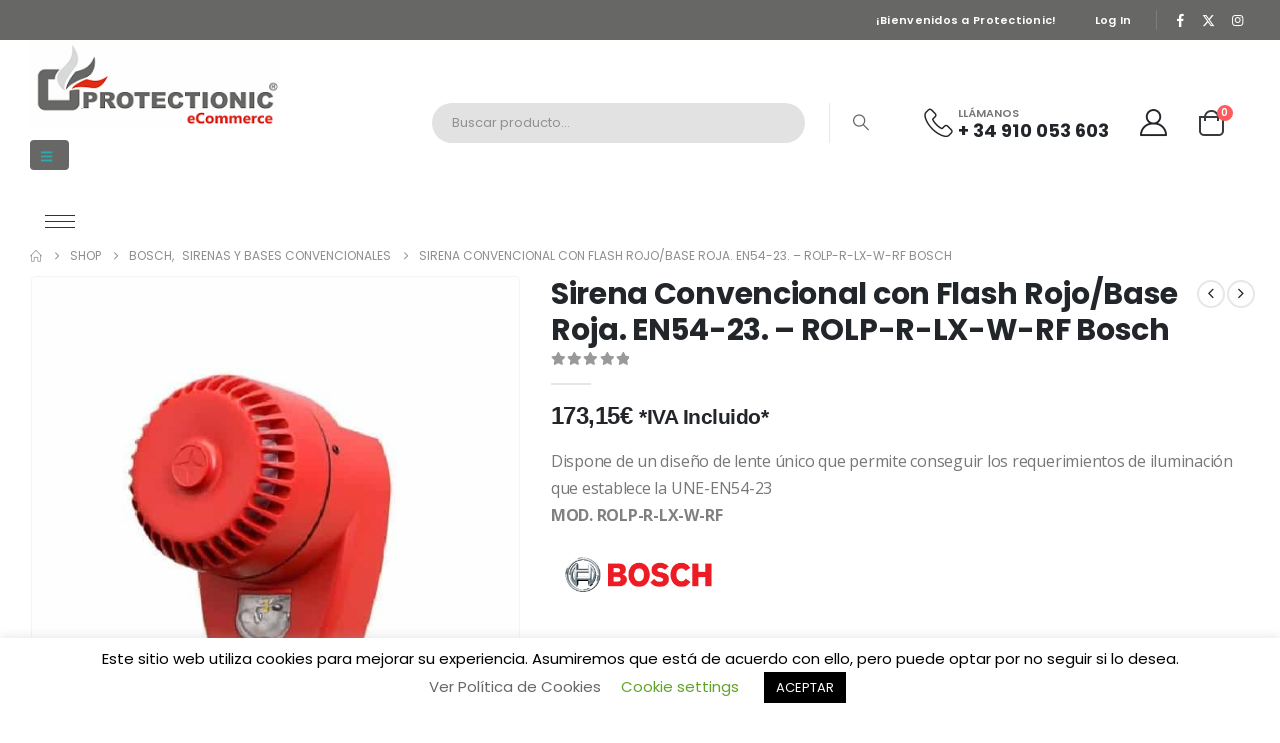

--- FILE ---
content_type: text/html; charset=UTF-8
request_url: https://protectionic.com/product/rolp-r-lx-w-rf-bosch/
body_size: 55997
content:
	<!DOCTYPE html>
	<html class=""  lang="es">
	<head>
		<meta http-equiv="X-UA-Compatible" content="IE=edge" />
		<meta http-equiv="Content-Type" content="text/html; charset=UTF-8" />
		<meta name="viewport" content="width=device-width, initial-scale=1, minimum-scale=1" />

		<link rel="profile" href="https://gmpg.org/xfn/11" />
		<link rel="pingback" href="https://protectionic.com/xmlrpc.php" />
						<script>document.documentElement.className = document.documentElement.className + ' yes-js js_active js'</script>
			<meta name='robots' content='index, follow, max-image-preview:large, max-snippet:-1, max-video-preview:-1' />
	<style>img:is([sizes="auto" i], [sizes^="auto," i]) { contain-intrinsic-size: 3000px 1500px }</style>
	
	<!-- This site is optimized with the Yoast SEO plugin v26.4 - https://yoast.com/wordpress/plugins/seo/ -->
	<title>Sirena Convencional con Flash Rojo/Base Roja. EN54-23. - ROLP-R-LX-W-RF Bosch &#062; Protectionic</title>
	<meta name="description" content="La sirena LX de Bosch, se incorpora en aplicaciones de doble uso, donde se precisa de un dispositivo de alarma visual y una alarma sonora." />
	<link rel="canonical" href="https://protectionic.com/product/rolp-r-lx-w-rf-bosch/" />
	<meta property="og:locale" content="es_ES" />
	<meta property="og:type" content="article" />
	<meta property="og:title" content="Sirena Convencional con Flash Rojo/Base Roja. EN54-23. - ROLP-R-LX-W-RF Bosch &#062; Protectionic" />
	<meta property="og:description" content="La sirena LX de Bosch, se incorpora en aplicaciones de doble uso, donde se precisa de un dispositivo de alarma visual y una alarma sonora." />
	<meta property="og:url" content="https://protectionic.com/product/rolp-r-lx-w-rf-bosch/" />
	<meta property="og:site_name" content="Protectionic" />
	<meta property="article:publisher" content="https://www.facebook.com/protectionic/" />
	<meta property="article:modified_time" content="2022-07-26T14:38:51+00:00" />
	<meta property="og:image" content="https://protectionic.com/wp-content/uploads/2020/07/ROLP-R-LX-W-WF-Bosch-1.jpg" />
	<meta property="og:image:width" content="600" />
	<meta property="og:image:height" content="600" />
	<meta property="og:image:type" content="image/jpeg" />
	<meta name="twitter:card" content="summary_large_image" />
	<meta name="twitter:site" content="@protectionic" />
	<meta name="twitter:label1" content="Tiempo de lectura" />
	<meta name="twitter:data1" content="1 minuto" />
	<script type="application/ld+json" class="yoast-schema-graph">{"@context":"https://schema.org","@graph":[{"@type":"WebPage","@id":"https://protectionic.com/product/rolp-r-lx-w-rf-bosch/","url":"https://protectionic.com/product/rolp-r-lx-w-rf-bosch/","name":"Sirena Convencional con Flash Rojo/Base Roja. EN54-23. - ROLP-R-LX-W-RF Bosch &#062; Protectionic","isPartOf":{"@id":"https://protectionic.com/#website"},"primaryImageOfPage":{"@id":"https://protectionic.com/product/rolp-r-lx-w-rf-bosch/#primaryimage"},"image":{"@id":"https://protectionic.com/product/rolp-r-lx-w-rf-bosch/#primaryimage"},"thumbnailUrl":"https://protectionic.com/wp-content/uploads/2020/07/ROLP-R-LX-W-WF-Bosch-1.jpg","datePublished":"2020-07-13T12:52:13+00:00","dateModified":"2022-07-26T14:38:51+00:00","description":"La sirena LX de Bosch, se incorpora en aplicaciones de doble uso, donde se precisa de un dispositivo de alarma visual y una alarma sonora.","breadcrumb":{"@id":"https://protectionic.com/product/rolp-r-lx-w-rf-bosch/#breadcrumb"},"inLanguage":"es","potentialAction":[{"@type":"ReadAction","target":["https://protectionic.com/product/rolp-r-lx-w-rf-bosch/"]}]},{"@type":"ImageObject","inLanguage":"es","@id":"https://protectionic.com/product/rolp-r-lx-w-rf-bosch/#primaryimage","url":"https://protectionic.com/wp-content/uploads/2020/07/ROLP-R-LX-W-WF-Bosch-1.jpg","contentUrl":"https://protectionic.com/wp-content/uploads/2020/07/ROLP-R-LX-W-WF-Bosch-1.jpg","width":600,"height":600},{"@type":"BreadcrumbList","@id":"https://protectionic.com/product/rolp-r-lx-w-rf-bosch/#breadcrumb","itemListElement":[{"@type":"ListItem","position":1,"name":"Portada","item":"https://protectionic.com/"},{"@type":"ListItem","position":2,"name":"Shop","item":"https://protectionic.com/shop/"},{"@type":"ListItem","position":3,"name":"Sirena Convencional con Flash Rojo/Base Roja. EN54-23. &#8211; ROLP-R-LX-W-RF Bosch"}]},{"@type":"WebSite","@id":"https://protectionic.com/#website","url":"https://protectionic.com/","name":"Protectionic","description":"Todo para su seguridad.","publisher":{"@id":"https://protectionic.com/#organization"},"potentialAction":[{"@type":"SearchAction","target":{"@type":"EntryPoint","urlTemplate":"https://protectionic.com/?s={search_term_string}"},"query-input":{"@type":"PropertyValueSpecification","valueRequired":true,"valueName":"search_term_string"}}],"inLanguage":"es"},{"@type":"Organization","@id":"https://protectionic.com/#organization","name":"Protectionic","url":"https://protectionic.com/","logo":{"@type":"ImageObject","inLanguage":"es","@id":"https://protectionic.com/#/schema/logo/image/","url":"https://protectionic.com/wp-content/uploads/2020/10/Wallpaper-Protectionic.jpg","contentUrl":"https://protectionic.com/wp-content/uploads/2020/10/Wallpaper-Protectionic.jpg","width":952,"height":320,"caption":"Protectionic"},"image":{"@id":"https://protectionic.com/#/schema/logo/image/"},"sameAs":["https://www.facebook.com/protectionic/","https://x.com/protectionic","https://www.youtube.com/channel/UCsnmrcnTGOENmlvlVrNpWTw/featured"]}]}</script>
	<!-- / Yoast SEO plugin. -->


<link rel='dns-prefetch' href='//www.googletagmanager.com' />
<link rel="alternate" type="application/rss+xml" title="Protectionic &raquo; Feed" href="https://protectionic.com/feed/" />
<link rel="alternate" type="application/rss+xml" title="Protectionic &raquo; Feed de los comentarios" href="https://protectionic.com/comments/feed/" />
		<link rel="shortcut icon" href="//protectionic.com/wp-content/uploads/2020/06/favicon.png" type="image/x-icon" />
				<link rel="apple-touch-icon" href="//protectionic.com/wp-content/uploads/2020/06/favicon.png" />
				<link rel="apple-touch-icon" sizes="120x120" href="//protectionic.com/wp-content/uploads/2020/06/favicon.png" />
				<link rel="apple-touch-icon" sizes="76x76" href="//protectionic.com/wp-content/uploads/2020/06/favicon.png" />
				<link rel="apple-touch-icon" sizes="152x152" href="//protectionic.com/wp-content/uploads/2020/06/favicon.png" />
		<link rel='stylesheet' id='wp-block-library-css' href='https://protectionic.com/wp-includes/css/dist/block-library/style.min.css?ver=6.8.3' media='all' />
<style id='wp-block-library-theme-inline-css'>
.wp-block-audio :where(figcaption){color:#555;font-size:13px;text-align:center}.is-dark-theme .wp-block-audio :where(figcaption){color:#ffffffa6}.wp-block-audio{margin:0 0 1em}.wp-block-code{border:1px solid #ccc;border-radius:4px;font-family:Menlo,Consolas,monaco,monospace;padding:.8em 1em}.wp-block-embed :where(figcaption){color:#555;font-size:13px;text-align:center}.is-dark-theme .wp-block-embed :where(figcaption){color:#ffffffa6}.wp-block-embed{margin:0 0 1em}.blocks-gallery-caption{color:#555;font-size:13px;text-align:center}.is-dark-theme .blocks-gallery-caption{color:#ffffffa6}:root :where(.wp-block-image figcaption){color:#555;font-size:13px;text-align:center}.is-dark-theme :root :where(.wp-block-image figcaption){color:#ffffffa6}.wp-block-image{margin:0 0 1em}.wp-block-pullquote{border-bottom:4px solid;border-top:4px solid;color:currentColor;margin-bottom:1.75em}.wp-block-pullquote cite,.wp-block-pullquote footer,.wp-block-pullquote__citation{color:currentColor;font-size:.8125em;font-style:normal;text-transform:uppercase}.wp-block-quote{border-left:.25em solid;margin:0 0 1.75em;padding-left:1em}.wp-block-quote cite,.wp-block-quote footer{color:currentColor;font-size:.8125em;font-style:normal;position:relative}.wp-block-quote:where(.has-text-align-right){border-left:none;border-right:.25em solid;padding-left:0;padding-right:1em}.wp-block-quote:where(.has-text-align-center){border:none;padding-left:0}.wp-block-quote.is-large,.wp-block-quote.is-style-large,.wp-block-quote:where(.is-style-plain){border:none}.wp-block-search .wp-block-search__label{font-weight:700}.wp-block-search__button{border:1px solid #ccc;padding:.375em .625em}:where(.wp-block-group.has-background){padding:1.25em 2.375em}.wp-block-separator.has-css-opacity{opacity:.4}.wp-block-separator{border:none;border-bottom:2px solid;margin-left:auto;margin-right:auto}.wp-block-separator.has-alpha-channel-opacity{opacity:1}.wp-block-separator:not(.is-style-wide):not(.is-style-dots){width:100px}.wp-block-separator.has-background:not(.is-style-dots){border-bottom:none;height:1px}.wp-block-separator.has-background:not(.is-style-wide):not(.is-style-dots){height:2px}.wp-block-table{margin:0 0 1em}.wp-block-table td,.wp-block-table th{word-break:normal}.wp-block-table :where(figcaption){color:#555;font-size:13px;text-align:center}.is-dark-theme .wp-block-table :where(figcaption){color:#ffffffa6}.wp-block-video :where(figcaption){color:#555;font-size:13px;text-align:center}.is-dark-theme .wp-block-video :where(figcaption){color:#ffffffa6}.wp-block-video{margin:0 0 1em}:root :where(.wp-block-template-part.has-background){margin-bottom:0;margin-top:0;padding:1.25em 2.375em}
</style>
<style id='classic-theme-styles-inline-css'>
/*! This file is auto-generated */
.wp-block-button__link{color:#fff;background-color:#32373c;border-radius:9999px;box-shadow:none;text-decoration:none;padding:calc(.667em + 2px) calc(1.333em + 2px);font-size:1.125em}.wp-block-file__button{background:#32373c;color:#fff;text-decoration:none}
</style>
<style id='pdfemb-pdf-embedder-viewer-style-inline-css'>
.wp-block-pdfemb-pdf-embedder-viewer{max-width:none}

</style>
<link rel='stylesheet' id='jquery-selectBox-css' href='https://protectionic.com/wp-content/plugins/yith-woocommerce-wishlist/assets/css/jquery.selectBox.css?ver=1.2.0' media='all' />
<link rel='stylesheet' id='woocommerce_prettyPhoto_css-css' href='//protectionic.com/wp-content/plugins/woocommerce/assets/css/prettyPhoto.css?ver=3.1.6' media='all' />
<link rel='stylesheet' id='yith-wcwl-main-css' href='https://protectionic.com/wp-content/plugins/yith-woocommerce-wishlist/assets/css/style.css?ver=4.10.2' media='all' />
<style id='yith-wcwl-main-inline-css'>
 :root { --add-to-wishlist-icon-color: #222529; --added-to-wishlist-icon-color: #e27c7c; --color-add-to-wishlist-background: #333333; --color-add-to-wishlist-text: #FFFFFF; --color-add-to-wishlist-border: #333333; --color-add-to-wishlist-background-hover: #333333; --color-add-to-wishlist-text-hover: #FFFFFF; --color-add-to-wishlist-border-hover: #333333; --rounded-corners-radius: 16px; --color-add-to-cart-background: #333333; --color-add-to-cart-text: #FFFFFF; --color-add-to-cart-border: #333333; --color-add-to-cart-background-hover: #4F4F4F; --color-add-to-cart-text-hover: #FFFFFF; --color-add-to-cart-border-hover: #4F4F4F; --add-to-cart-rounded-corners-radius: 16px; --color-button-style-1-background: #333333; --color-button-style-1-text: #FFFFFF; --color-button-style-1-border: #333333; --color-button-style-1-background-hover: #4F4F4F; --color-button-style-1-text-hover: #FFFFFF; --color-button-style-1-border-hover: #4F4F4F; --color-button-style-2-background: #333333; --color-button-style-2-text: #FFFFFF; --color-button-style-2-border: #333333; --color-button-style-2-background-hover: #4F4F4F; --color-button-style-2-text-hover: #FFFFFF; --color-button-style-2-border-hover: #4F4F4F; --color-wishlist-table-background: #FFFFFF; --color-wishlist-table-text: #6d6c6c; --color-wishlist-table-border: #FFFFFF; --color-headers-background: #F4F4F4; --color-share-button-color: #FFFFFF; --color-share-button-color-hover: #FFFFFF; --color-fb-button-background: #39599E; --color-fb-button-background-hover: #595A5A; --color-tw-button-background: #45AFE2; --color-tw-button-background-hover: #595A5A; --color-pr-button-background: #AB2E31; --color-pr-button-background-hover: #595A5A; --color-em-button-background: #FBB102; --color-em-button-background-hover: #595A5A; --color-wa-button-background: #00A901; --color-wa-button-background-hover: #595A5A; --feedback-duration: 3s } 
 :root { --add-to-wishlist-icon-color: #222529; --added-to-wishlist-icon-color: #e27c7c; --color-add-to-wishlist-background: #333333; --color-add-to-wishlist-text: #FFFFFF; --color-add-to-wishlist-border: #333333; --color-add-to-wishlist-background-hover: #333333; --color-add-to-wishlist-text-hover: #FFFFFF; --color-add-to-wishlist-border-hover: #333333; --rounded-corners-radius: 16px; --color-add-to-cart-background: #333333; --color-add-to-cart-text: #FFFFFF; --color-add-to-cart-border: #333333; --color-add-to-cart-background-hover: #4F4F4F; --color-add-to-cart-text-hover: #FFFFFF; --color-add-to-cart-border-hover: #4F4F4F; --add-to-cart-rounded-corners-radius: 16px; --color-button-style-1-background: #333333; --color-button-style-1-text: #FFFFFF; --color-button-style-1-border: #333333; --color-button-style-1-background-hover: #4F4F4F; --color-button-style-1-text-hover: #FFFFFF; --color-button-style-1-border-hover: #4F4F4F; --color-button-style-2-background: #333333; --color-button-style-2-text: #FFFFFF; --color-button-style-2-border: #333333; --color-button-style-2-background-hover: #4F4F4F; --color-button-style-2-text-hover: #FFFFFF; --color-button-style-2-border-hover: #4F4F4F; --color-wishlist-table-background: #FFFFFF; --color-wishlist-table-text: #6d6c6c; --color-wishlist-table-border: #FFFFFF; --color-headers-background: #F4F4F4; --color-share-button-color: #FFFFFF; --color-share-button-color-hover: #FFFFFF; --color-fb-button-background: #39599E; --color-fb-button-background-hover: #595A5A; --color-tw-button-background: #45AFE2; --color-tw-button-background-hover: #595A5A; --color-pr-button-background: #AB2E31; --color-pr-button-background-hover: #595A5A; --color-em-button-background: #FBB102; --color-em-button-background-hover: #595A5A; --color-wa-button-background: #00A901; --color-wa-button-background-hover: #595A5A; --feedback-duration: 3s } 
</style>
<style id='global-styles-inline-css'>
:root{--wp--preset--aspect-ratio--square: 1;--wp--preset--aspect-ratio--4-3: 4/3;--wp--preset--aspect-ratio--3-4: 3/4;--wp--preset--aspect-ratio--3-2: 3/2;--wp--preset--aspect-ratio--2-3: 2/3;--wp--preset--aspect-ratio--16-9: 16/9;--wp--preset--aspect-ratio--9-16: 9/16;--wp--preset--color--black: #000000;--wp--preset--color--cyan-bluish-gray: #abb8c3;--wp--preset--color--white: #ffffff;--wp--preset--color--pale-pink: #f78da7;--wp--preset--color--vivid-red: #cf2e2e;--wp--preset--color--luminous-vivid-orange: #ff6900;--wp--preset--color--luminous-vivid-amber: #fcb900;--wp--preset--color--light-green-cyan: #7bdcb5;--wp--preset--color--vivid-green-cyan: #00d084;--wp--preset--color--pale-cyan-blue: #8ed1fc;--wp--preset--color--vivid-cyan-blue: #0693e3;--wp--preset--color--vivid-purple: #9b51e0;--wp--preset--color--primary: var(--porto-primary-color);--wp--preset--color--secondary: var(--porto-secondary-color);--wp--preset--color--tertiary: var(--porto-tertiary-color);--wp--preset--color--quaternary: var(--porto-quaternary-color);--wp--preset--color--dark: var(--porto-dark-color);--wp--preset--color--light: var(--porto-light-color);--wp--preset--color--primary-hover: var(--porto-primary-light-5);--wp--preset--gradient--vivid-cyan-blue-to-vivid-purple: linear-gradient(135deg,rgba(6,147,227,1) 0%,rgb(155,81,224) 100%);--wp--preset--gradient--light-green-cyan-to-vivid-green-cyan: linear-gradient(135deg,rgb(122,220,180) 0%,rgb(0,208,130) 100%);--wp--preset--gradient--luminous-vivid-amber-to-luminous-vivid-orange: linear-gradient(135deg,rgba(252,185,0,1) 0%,rgba(255,105,0,1) 100%);--wp--preset--gradient--luminous-vivid-orange-to-vivid-red: linear-gradient(135deg,rgba(255,105,0,1) 0%,rgb(207,46,46) 100%);--wp--preset--gradient--very-light-gray-to-cyan-bluish-gray: linear-gradient(135deg,rgb(238,238,238) 0%,rgb(169,184,195) 100%);--wp--preset--gradient--cool-to-warm-spectrum: linear-gradient(135deg,rgb(74,234,220) 0%,rgb(151,120,209) 20%,rgb(207,42,186) 40%,rgb(238,44,130) 60%,rgb(251,105,98) 80%,rgb(254,248,76) 100%);--wp--preset--gradient--blush-light-purple: linear-gradient(135deg,rgb(255,206,236) 0%,rgb(152,150,240) 100%);--wp--preset--gradient--blush-bordeaux: linear-gradient(135deg,rgb(254,205,165) 0%,rgb(254,45,45) 50%,rgb(107,0,62) 100%);--wp--preset--gradient--luminous-dusk: linear-gradient(135deg,rgb(255,203,112) 0%,rgb(199,81,192) 50%,rgb(65,88,208) 100%);--wp--preset--gradient--pale-ocean: linear-gradient(135deg,rgb(255,245,203) 0%,rgb(182,227,212) 50%,rgb(51,167,181) 100%);--wp--preset--gradient--electric-grass: linear-gradient(135deg,rgb(202,248,128) 0%,rgb(113,206,126) 100%);--wp--preset--gradient--midnight: linear-gradient(135deg,rgb(2,3,129) 0%,rgb(40,116,252) 100%);--wp--preset--font-size--small: 13px;--wp--preset--font-size--medium: 20px;--wp--preset--font-size--large: 36px;--wp--preset--font-size--x-large: 42px;--wp--preset--spacing--20: 0.44rem;--wp--preset--spacing--30: 0.67rem;--wp--preset--spacing--40: 1rem;--wp--preset--spacing--50: 1.5rem;--wp--preset--spacing--60: 2.25rem;--wp--preset--spacing--70: 3.38rem;--wp--preset--spacing--80: 5.06rem;--wp--preset--shadow--natural: 6px 6px 9px rgba(0, 0, 0, 0.2);--wp--preset--shadow--deep: 12px 12px 50px rgba(0, 0, 0, 0.4);--wp--preset--shadow--sharp: 6px 6px 0px rgba(0, 0, 0, 0.2);--wp--preset--shadow--outlined: 6px 6px 0px -3px rgba(255, 255, 255, 1), 6px 6px rgba(0, 0, 0, 1);--wp--preset--shadow--crisp: 6px 6px 0px rgba(0, 0, 0, 1);}:where(.is-layout-flex){gap: 0.5em;}:where(.is-layout-grid){gap: 0.5em;}body .is-layout-flex{display: flex;}.is-layout-flex{flex-wrap: wrap;align-items: center;}.is-layout-flex > :is(*, div){margin: 0;}body .is-layout-grid{display: grid;}.is-layout-grid > :is(*, div){margin: 0;}:where(.wp-block-columns.is-layout-flex){gap: 2em;}:where(.wp-block-columns.is-layout-grid){gap: 2em;}:where(.wp-block-post-template.is-layout-flex){gap: 1.25em;}:where(.wp-block-post-template.is-layout-grid){gap: 1.25em;}.has-black-color{color: var(--wp--preset--color--black) !important;}.has-cyan-bluish-gray-color{color: var(--wp--preset--color--cyan-bluish-gray) !important;}.has-white-color{color: var(--wp--preset--color--white) !important;}.has-pale-pink-color{color: var(--wp--preset--color--pale-pink) !important;}.has-vivid-red-color{color: var(--wp--preset--color--vivid-red) !important;}.has-luminous-vivid-orange-color{color: var(--wp--preset--color--luminous-vivid-orange) !important;}.has-luminous-vivid-amber-color{color: var(--wp--preset--color--luminous-vivid-amber) !important;}.has-light-green-cyan-color{color: var(--wp--preset--color--light-green-cyan) !important;}.has-vivid-green-cyan-color{color: var(--wp--preset--color--vivid-green-cyan) !important;}.has-pale-cyan-blue-color{color: var(--wp--preset--color--pale-cyan-blue) !important;}.has-vivid-cyan-blue-color{color: var(--wp--preset--color--vivid-cyan-blue) !important;}.has-vivid-purple-color{color: var(--wp--preset--color--vivid-purple) !important;}.has-black-background-color{background-color: var(--wp--preset--color--black) !important;}.has-cyan-bluish-gray-background-color{background-color: var(--wp--preset--color--cyan-bluish-gray) !important;}.has-white-background-color{background-color: var(--wp--preset--color--white) !important;}.has-pale-pink-background-color{background-color: var(--wp--preset--color--pale-pink) !important;}.has-vivid-red-background-color{background-color: var(--wp--preset--color--vivid-red) !important;}.has-luminous-vivid-orange-background-color{background-color: var(--wp--preset--color--luminous-vivid-orange) !important;}.has-luminous-vivid-amber-background-color{background-color: var(--wp--preset--color--luminous-vivid-amber) !important;}.has-light-green-cyan-background-color{background-color: var(--wp--preset--color--light-green-cyan) !important;}.has-vivid-green-cyan-background-color{background-color: var(--wp--preset--color--vivid-green-cyan) !important;}.has-pale-cyan-blue-background-color{background-color: var(--wp--preset--color--pale-cyan-blue) !important;}.has-vivid-cyan-blue-background-color{background-color: var(--wp--preset--color--vivid-cyan-blue) !important;}.has-vivid-purple-background-color{background-color: var(--wp--preset--color--vivid-purple) !important;}.has-black-border-color{border-color: var(--wp--preset--color--black) !important;}.has-cyan-bluish-gray-border-color{border-color: var(--wp--preset--color--cyan-bluish-gray) !important;}.has-white-border-color{border-color: var(--wp--preset--color--white) !important;}.has-pale-pink-border-color{border-color: var(--wp--preset--color--pale-pink) !important;}.has-vivid-red-border-color{border-color: var(--wp--preset--color--vivid-red) !important;}.has-luminous-vivid-orange-border-color{border-color: var(--wp--preset--color--luminous-vivid-orange) !important;}.has-luminous-vivid-amber-border-color{border-color: var(--wp--preset--color--luminous-vivid-amber) !important;}.has-light-green-cyan-border-color{border-color: var(--wp--preset--color--light-green-cyan) !important;}.has-vivid-green-cyan-border-color{border-color: var(--wp--preset--color--vivid-green-cyan) !important;}.has-pale-cyan-blue-border-color{border-color: var(--wp--preset--color--pale-cyan-blue) !important;}.has-vivid-cyan-blue-border-color{border-color: var(--wp--preset--color--vivid-cyan-blue) !important;}.has-vivid-purple-border-color{border-color: var(--wp--preset--color--vivid-purple) !important;}.has-vivid-cyan-blue-to-vivid-purple-gradient-background{background: var(--wp--preset--gradient--vivid-cyan-blue-to-vivid-purple) !important;}.has-light-green-cyan-to-vivid-green-cyan-gradient-background{background: var(--wp--preset--gradient--light-green-cyan-to-vivid-green-cyan) !important;}.has-luminous-vivid-amber-to-luminous-vivid-orange-gradient-background{background: var(--wp--preset--gradient--luminous-vivid-amber-to-luminous-vivid-orange) !important;}.has-luminous-vivid-orange-to-vivid-red-gradient-background{background: var(--wp--preset--gradient--luminous-vivid-orange-to-vivid-red) !important;}.has-very-light-gray-to-cyan-bluish-gray-gradient-background{background: var(--wp--preset--gradient--very-light-gray-to-cyan-bluish-gray) !important;}.has-cool-to-warm-spectrum-gradient-background{background: var(--wp--preset--gradient--cool-to-warm-spectrum) !important;}.has-blush-light-purple-gradient-background{background: var(--wp--preset--gradient--blush-light-purple) !important;}.has-blush-bordeaux-gradient-background{background: var(--wp--preset--gradient--blush-bordeaux) !important;}.has-luminous-dusk-gradient-background{background: var(--wp--preset--gradient--luminous-dusk) !important;}.has-pale-ocean-gradient-background{background: var(--wp--preset--gradient--pale-ocean) !important;}.has-electric-grass-gradient-background{background: var(--wp--preset--gradient--electric-grass) !important;}.has-midnight-gradient-background{background: var(--wp--preset--gradient--midnight) !important;}.has-small-font-size{font-size: var(--wp--preset--font-size--small) !important;}.has-medium-font-size{font-size: var(--wp--preset--font-size--medium) !important;}.has-large-font-size{font-size: var(--wp--preset--font-size--large) !important;}.has-x-large-font-size{font-size: var(--wp--preset--font-size--x-large) !important;}
:where(.wp-block-post-template.is-layout-flex){gap: 1.25em;}:where(.wp-block-post-template.is-layout-grid){gap: 1.25em;}
:where(.wp-block-columns.is-layout-flex){gap: 2em;}:where(.wp-block-columns.is-layout-grid){gap: 2em;}
:root :where(.wp-block-pullquote){font-size: 1.5em;line-height: 1.6;}
</style>
<link rel='stylesheet' id='contact-form-7-css' href='https://protectionic.com/wp-content/plugins/contact-form-7/includes/css/styles.css?ver=6.1.3' media='all' />
<style id='contact-form-7-inline-css'>
.wpcf7 .wpcf7-recaptcha iframe {margin-bottom: 0;}.wpcf7 .wpcf7-recaptcha[data-align="center"] > div {margin: 0 auto;}.wpcf7 .wpcf7-recaptcha[data-align="right"] > div {margin: 0 0 0 auto;}
</style>
<link rel='stylesheet' id='cookie-law-info-css' href='https://protectionic.com/wp-content/plugins/cookie-law-info/legacy/public/css/cookie-law-info-public.css?ver=3.3.6' media='all' />
<link rel='stylesheet' id='cookie-law-info-gdpr-css' href='https://protectionic.com/wp-content/plugins/cookie-law-info/legacy/public/css/cookie-law-info-gdpr.css?ver=3.3.6' media='all' />
<link rel='stylesheet' id='woof-css' href='https://protectionic.com/wp-content/plugins/woocommerce-products-filter/css/front.css?ver=1.3.7.2' media='all' />
<style id='woof-inline-css'>

.woof_products_top_panel li span, .woof_products_top_panel2 li span{background: url(https://protectionic.com/wp-content/plugins/woocommerce-products-filter/img/delete.png);background-size: 14px 14px;background-repeat: no-repeat;background-position: right;}
.woof_edit_view{
                    display: none;
                }

</style>
<link rel='stylesheet' id='chosen-drop-down-css' href='https://protectionic.com/wp-content/plugins/woocommerce-products-filter/js/chosen/chosen.min.css?ver=1.3.7.2' media='all' />
<link rel='stylesheet' id='woof_by_author_html_items-css' href='https://protectionic.com/wp-content/plugins/woocommerce-products-filter/ext/by_author/css/by_author.css?ver=1.3.7.2' media='all' />
<link rel='stylesheet' id='woof_by_instock_html_items-css' href='https://protectionic.com/wp-content/plugins/woocommerce-products-filter/ext/by_instock/css/by_instock.css?ver=1.3.7.2' media='all' />
<link rel='stylesheet' id='woof_by_onsales_html_items-css' href='https://protectionic.com/wp-content/plugins/woocommerce-products-filter/ext/by_onsales/css/by_onsales.css?ver=1.3.7.2' media='all' />
<link rel='stylesheet' id='woof_by_text_html_items-css' href='https://protectionic.com/wp-content/plugins/woocommerce-products-filter/ext/by_text/assets/css/front.css?ver=1.3.7.2' media='all' />
<link rel='stylesheet' id='woof_label_html_items-css' href='https://protectionic.com/wp-content/plugins/woocommerce-products-filter/ext/label/css/html_types/label.css?ver=1.3.7.2' media='all' />
<link rel='stylesheet' id='woof_select_radio_check_html_items-css' href='https://protectionic.com/wp-content/plugins/woocommerce-products-filter/ext/select_radio_check/css/html_types/select_radio_check.css?ver=1.3.7.2' media='all' />
<link rel='stylesheet' id='woof_sd_html_items_checkbox-css' href='https://protectionic.com/wp-content/plugins/woocommerce-products-filter/ext/smart_designer/css/elements/checkbox.css?ver=1.3.7.2' media='all' />
<link rel='stylesheet' id='woof_sd_html_items_radio-css' href='https://protectionic.com/wp-content/plugins/woocommerce-products-filter/ext/smart_designer/css/elements/radio.css?ver=1.3.7.2' media='all' />
<link rel='stylesheet' id='woof_sd_html_items_switcher-css' href='https://protectionic.com/wp-content/plugins/woocommerce-products-filter/ext/smart_designer/css/elements/switcher.css?ver=1.3.7.2' media='all' />
<link rel='stylesheet' id='woof_sd_html_items_color-css' href='https://protectionic.com/wp-content/plugins/woocommerce-products-filter/ext/smart_designer/css/elements/color.css?ver=1.3.7.2' media='all' />
<link rel='stylesheet' id='woof_sd_html_items_tooltip-css' href='https://protectionic.com/wp-content/plugins/woocommerce-products-filter/ext/smart_designer/css/tooltip.css?ver=1.3.7.2' media='all' />
<link rel='stylesheet' id='woof_sd_html_items_front-css' href='https://protectionic.com/wp-content/plugins/woocommerce-products-filter/ext/smart_designer/css/front.css?ver=1.3.7.2' media='all' />
<link rel='stylesheet' id='woof-switcher23-css' href='https://protectionic.com/wp-content/plugins/woocommerce-products-filter/css/switcher.css?ver=1.3.7.2' media='all' />
<link rel='stylesheet' id='photoswipe-css' href='https://protectionic.com/wp-content/plugins/woocommerce/assets/css/photoswipe/photoswipe.min.css?ver=10.3.7' media='all' />
<link rel='stylesheet' id='photoswipe-default-skin-css' href='https://protectionic.com/wp-content/plugins/woocommerce/assets/css/photoswipe/default-skin/default-skin.min.css?ver=10.3.7' media='all' />
<style id='woocommerce-inline-inline-css'>
.woocommerce form .form-row .required { visibility: visible; }
</style>
<link rel='stylesheet' id='brands-styles-css' href='https://protectionic.com/wp-content/plugins/woocommerce/assets/css/brands.css?ver=10.3.7' media='all' />
<link rel='stylesheet' id='porto-fs-progress-bar-css' href='https://protectionic.com/wp-content/themes/porto/inc/lib/woocommerce-shipping-progress-bar/shipping-progress-bar.css?ver=7.7.1' media='all' />
<link rel='stylesheet' id='porto-css-vars-css' href='https://protectionic.com/wp-content/uploads/porto_styles/theme_css_vars.css?ver=7.7.1' media='all' />
<link rel='stylesheet' id='js_composer_front-css' href='https://protectionic.com/wp-content/uploads/porto_styles/js_composer.css?ver=7.7.1' media='all' />
<link rel='stylesheet' id='bootstrap-css' href='https://protectionic.com/wp-content/uploads/porto_styles/bootstrap.css?ver=7.7.1' media='all' />
<link rel='stylesheet' id='porto-plugins-css' href='https://protectionic.com/wp-content/themes/porto/css/plugins_optimized.css?ver=7.7.1' media='all' />
<link rel='stylesheet' id='porto-theme-css' href='https://protectionic.com/wp-content/themes/porto/css/theme.css?ver=7.7.1' media='all' />
<link rel='stylesheet' id='porto-logo-overlay-css' href='https://protectionic.com/wp-content/themes/porto/css/part/logo-overlay.css?ver=7.7.1' media='all' />
<link rel='stylesheet' id='porto-animate-css' href='https://protectionic.com/wp-content/themes/porto/css/part/animate.css?ver=7.7.1' media='all' />
<link rel='stylesheet' id='porto-widget-contact-info-css' href='https://protectionic.com/wp-content/themes/porto/css/part/widget-contact-info.css?ver=7.7.1' media='all' />
<link rel='stylesheet' id='porto-widget-text-css' href='https://protectionic.com/wp-content/themes/porto/css/part/widget-text.css?ver=7.7.1' media='all' />
<link rel='stylesheet' id='porto-widget-follow-us-css' href='https://protectionic.com/wp-content/themes/porto/css/part/widget-follow-us.css?ver=7.7.1' media='all' />
<link rel='stylesheet' id='porto-blog-legacy-css' href='https://protectionic.com/wp-content/themes/porto/css/part/blog-legacy.css?ver=7.7.1' media='all' />
<link rel='stylesheet' id='porto-popup-menu-css' href='https://protectionic.com/wp-content/themes/porto/css/part/popup-menu.css?ver=7.7.1' media='all' />
<link rel='stylesheet' id='porto-header-shop-css' href='https://protectionic.com/wp-content/themes/porto/css/part/header-shop.css?ver=7.7.1' media='all' />
<link rel='stylesheet' id='porto-header-legacy-css' href='https://protectionic.com/wp-content/themes/porto/css/part/header-legacy.css?ver=7.7.1' media='all' />
<link rel='stylesheet' id='porto-footer-legacy-css' href='https://protectionic.com/wp-content/themes/porto/css/part/footer-legacy.css?ver=7.7.1' media='all' />
<link rel='stylesheet' id='porto-side-nav-panel-css' href='https://protectionic.com/wp-content/themes/porto/css/part/side-nav-panel.css?ver=7.7.1' media='all' />
<link rel='stylesheet' id='porto-revslider-css' href='https://protectionic.com/wp-content/themes/porto/css/part/revslider.css?ver=7.7.1' media='all' />
<link rel='stylesheet' id='porto-media-mobile-sidebar-css' href='https://protectionic.com/wp-content/themes/porto/css/part/media-mobile-sidebar.css?ver=7.7.1' media='(max-width:991px)' />
<link rel='stylesheet' id='porto-theme-portfolio-css' href='https://protectionic.com/wp-content/themes/porto/css/theme_portfolio.css?ver=7.7.1' media='all' />
<link rel='stylesheet' id='porto-theme-member-css' href='https://protectionic.com/wp-content/themes/porto/css/theme_member.css?ver=7.7.1' media='all' />
<link rel='stylesheet' id='porto-theme-event-css' href='https://protectionic.com/wp-content/themes/porto/css/theme_event.css?ver=7.7.1' media='all' />
<link rel='stylesheet' id='porto-shortcodes-css' href='https://protectionic.com/wp-content/uploads/porto_styles/shortcodes.css?ver=7.7.1' media='all' />
<link rel='stylesheet' id='porto-theme-shop-css' href='https://protectionic.com/wp-content/themes/porto/css/theme_shop.css?ver=7.7.1' media='all' />
<link rel='stylesheet' id='porto-only-product-css' href='https://protectionic.com/wp-content/themes/porto/css/part/only-product.css?ver=7.7.1' media='all' />
<link rel='stylesheet' id='porto-shop-legacy-css' href='https://protectionic.com/wp-content/themes/porto/css/part/shop-legacy.css?ver=7.7.1' media='all' />
<link rel='stylesheet' id='porto-shop-sidebar-base-css' href='https://protectionic.com/wp-content/themes/porto/css/part/shop-sidebar-base.css?ver=7.7.1' media='all' />
<link rel='stylesheet' id='porto-woof-css' href='https://protectionic.com/wp-content/themes/porto/css/theme_woof.css?ver=7.7.1' media='all' />
<link rel='stylesheet' id='porto-theme-wpb-css' href='https://protectionic.com/wp-content/themes/porto/css/theme_wpb.css?ver=7.7.1' media='all' />
<link rel='stylesheet' id='porto-theme-radius-css' href='https://protectionic.com/wp-content/themes/porto/css/theme_radius.css?ver=7.7.1' media='all' />
<link rel='stylesheet' id='porto-dynamic-style-css' href='https://protectionic.com/wp-content/uploads/porto_styles/dynamic_style.css?ver=7.7.1' media='all' />
<link rel='stylesheet' id='porto-type-builder-css' href='https://protectionic.com/wp-content/plugins/porto-functionality/builders/assets/type-builder.css?ver=3.7.2' media='all' />
<link rel='stylesheet' id='porto-account-login-style-css' href='https://protectionic.com/wp-content/themes/porto/css/theme/shop/login-style/account-login.css?ver=7.7.1' media='all' />
<link rel='stylesheet' id='porto-theme-woopage-css' href='https://protectionic.com/wp-content/themes/porto/css/theme/shop/other/woopage.css?ver=7.7.1' media='all' />
<link rel='stylesheet' id='porto-style-css' href='https://protectionic.com/wp-content/themes/porto/style.css?ver=7.7.1' media='all' />
<style id='porto-style-inline-css'>
.side-header-narrow-bar-logo{max-width:310px}@media (min-width:992px){}.page-top ul.breadcrumb > li.home{display:inline-block}.page-top ul.breadcrumb > li.home a{position:relative;width:1em;text-indent:-9999px}.page-top ul.breadcrumb > li.home a:after{content:"\e883";font-family:'porto';float:left;text-indent:0}@media (min-width:1500px){.left-sidebar.col-lg-3,.right-sidebar.col-lg-3{width:20%}.main-content.col-lg-9{width:80%}.main-content.col-lg-6{width:60%}}.product-images .img-thumbnail .inner,.product-images .img-thumbnail .inner img{-webkit-transform:none;transform:none}.sticky-product{position:fixed;top:0;left:0;width:100%;z-index:1001;background-color:#fff;box-shadow:0 3px 5px rgba(0,0,0,0.08);padding:15px 0}.sticky-product.pos-bottom{top:auto;bottom:var(--porto-icon-menus-mobile,0);box-shadow:0 -3px 5px rgba(0,0,0,0.08)}.sticky-product .container{display:-ms-flexbox;display:flex;-ms-flex-align:center;align-items:center;-ms-flex-wrap:wrap;flex-wrap:wrap}.sticky-product .sticky-image{max-width:60px;margin-right:15px}.sticky-product .add-to-cart{-ms-flex:1;flex:1;text-align:right;margin-top:5px}.sticky-product .product-name{font-size:16px;font-weight:600;line-height:inherit;margin-bottom:0}.sticky-product .sticky-detail{line-height:1.5;display:-ms-flexbox;display:flex}.sticky-product .star-rating{margin:5px 15px;font-size:1em}.sticky-product .availability{padding-top:2px}.sticky-product .sticky-detail .price{font-family:Poppins,Poppins,sans-serif;font-weight:400;margin-bottom:0;font-size:1.3em;line-height:1.5}.sticky-product.pos-top:not(.hide){top:0;opacity:1;visibility:visible;transform:translate3d( 0,0,0 )}.sticky-product.pos-top.scroll-down{opacity:0 !important;visibility:hidden;transform:translate3d( 0,-100%,0 )}.sticky-product.sticky-ready{transition:left .3s,visibility 0.3s,opacity 0.3s,transform 0.3s,top 0.3s ease}.sticky-product .quantity.extra-type{display:none}@media (min-width:992px){body.single-product .sticky-product .container{padding-left:calc(var(--porto-grid-gutter-width) / 2);padding-right:calc(var(--porto-grid-gutter-width) / 2)}}.sticky-product .container{padding-left:var(--porto-fluid-spacing);padding-right:var(--porto-fluid-spacing)}@media (max-width:768px){.sticky-product .sticky-image,.sticky-product .sticky-detail,.sticky-product{display:none}.sticky-product.show-mobile{display:block;padding-top:10px;padding-bottom:10px}.sticky-product.show-mobile .add-to-cart{margin-top:0}.sticky-product.show-mobile .single_add_to_cart_button{margin:0;width:100%}}.home-banner-slider h2.vc_custom_heading,.custom-font4{font-family:'Segoe Script','Savoye LET'}.ls-80{letter-spacing:.08em}.ls-n-20{letter-spacing:-0.02em}.btn{font-family:Poppins;letter-spacing:.01em;font-weight:700}.btn-modern{font-size:.8125rem;padding:1em 2.8em}.btn-flat{padding:0 !important;background:none !important;border:none !important;border-bottom:1px solid transparent !important;box-shadow:none !important;text-transform:uppercase;font-size:.75rem}.porto-block-html-top{font-family:Poppins;font-weight:500;font-size:.9286em;line-height:1.4;letter-spacing:.025em}.porto-block-html-top .mfp-close{top:50%;transform:translateY(-50%) rotateZ(45deg);color:inherit;opacity:.7}.porto-block-html-top small{font-size:.8461em;font-weight:400;opacity:.5}.porto-block-html-top a{text-transform:uppercase;display:inline-block;padding:.4rem .5rem;font-size:0.625rem;font-weight:700;background:#151719;color:#fff;text-decoration:none}#header .header-contact{display:-ms-inline-flexbox;display:inline-flex;-ms-flex-align:center;align-items:center;margin:0;padding:0;border-right:none}#main-menu .mega-menu > li.menu-item{margin-right:25px}#header .porto-sicon-box .porto-icon{margin-right:3px}#header .wishlist i,#header .my-account i{font-size:27px;display:block}#header .header-top .top-links + .gap{visibility:visible;height:20px;line-height:1;vertical-align:middle;color:transparent;width:1px;background:rgba(255,255,255,.18);display:inline-block}@media (min-width:992px){#header .searchform{border:none}#header .header-main .header-left{min-width:16%}#header .header-main .header-center,#header .searchform .text{flex:1}#header .header-main .searchform-popup,#header .header-main .searchform,#header .header-main .searchform-cats input{width:100%;box-shadow:none}}@media (max-width:575px){#header .header-right .searchform{right:-120px}#header .header-top .welcome-msg,#header .header-top .top-links + .gap{display:none}}#mini-cart{font-size:32px !important}#mini-cart .minicart-icon{width:25px;height:20px;border:2px solid #222529;border-radius:0 0 5px 5px;position:relative;opacity:.9;margin:6px 3px 0}#mini-cart .minicart-icon:before{content:'';position:absolute;border:2px solid;border-color:inherit;border-bottom:none;border-radius:10px 10px 0 0;left:50%;top:-8px;margin-left:-7.5px;width:15px;height:11px}.mobile-sidebar .sidebar-toggle{top:23%}.sticky-header a{color:#222529}#header .searchform-popup .search-toggle{font-size:21px}.mega-menu > li.menu-item > a > i,.mega-menu .menu-custom-block i:not(.tip-arrow){display:none}.sidebar-menu > li.menu-item > a{color:#555}.sidebar-menu > li.menu-item > a > i,.sidebar-menu > li.menu-custom-item a > i{color:#444;position:relative;top:1px}.sidebar-menu > li.menu-item.active > a{color:#fff}.sidebar-menu > li.menu-item.active{background:#08c}.sidebar-menu > li.menu-item.active + li.menu-item > a{border-top:none}.sidebar-menu > li.menu-item.active > a > i,.sidebar-menu > li.menu-item:hover > a > i,.sidebar-menu > li.menu-custom-item:hover a > i{color:inherit}.sidebar-menu .menu-custom-block a:hover{padding-left:21px;padding-right:28px}.main-sidebar-menu .sidebar-menu > li.menu-item > a,.main-sidebar-menu .sidebar-menu .menu-custom-item a{text-transform:none}.widget_sidebar_menu{border-color:#e7e7e7}.widget_sidebar_menu .widget-title{padding:14px 28px;font-size:1em;line-height:18px;font-family:Poppins;color:#222529;letter-spacing:-0.025em;border-bottom:none}.sidebar-menu > li.menu-item > a,.sidebar-menu .menu-custom-block a{border-top-color:#e7e7e7;margin-left:16px;margin-right:18px;padding:14px 12px 14px 5px}#side-nav-panel .accordion-menu i,#side-nav-panel .menu-custom-block i{margin-right:10px;display:inline-block}.owl-carousel.nav-inside-left .owl-dots{left:5.5%;bottom:2rem}.home-banner-slider .owl-carousel .owl-dots .owl-dot span{color:#222529 !important;border-color:#222529}.sidebar-content .wysija-paragraph{position:relative}.sidebar-content .wysija-paragraph:before{content:"\e01f";font-family:'Simple-Line-Icons';position:absolute;left:16px;top:14px;line-height:20px;font-size:15px;color:#222529;z-index:1}.sidebar-content .widget_wysija .wysija-input{font-size:0.8125rem;padding-left:40px !important;border:none;box-shadow:none;border-radius:30px;height:3rem}.sidebar-content .widget_wysija .btn{width:auto;padding:.8em 2em;border-radius:0}.sidebar-content .testimonial.testimonial-style-4 blockquote p{line-height:inherit;font-size:0.8125rem;letter-spacing:.001em}.sidebar-content .testimonial blockquote:before{font-family:'Playfair Display';font-size:54px;color:#222529;font-weight:900;left:1rem}.sidebar-content .testimonial blockquote{padding:15px 15px 15px 52px}.sidebar-content .testimonial .testimonial-author{margin:16px 0 8px 16px}.sidebar-content .testimonial .testimonial-author strong{font-size:1rem}.sidebar-content .testimonial .testimonial-author span{font-weight:400}.sidebar-content .sidebar-testimonial .owl-dots{left:57px;bottom:0}.post-carousel .post-item .post-date{position:absolute;top:10px;left:20px;font-family:Poppins;background:#222529;letter-spacing:.05em;width:45px}.post-carousel .post-date .day{background:none;color:#fff;padding-bottom:0;font-size:1.125rem;line-height:1}.post-carousel .post-date .month{background:none;padding-bottom:8px;line-height:1;font-size:.7rem;text-transform:uppercase;opacity:.6;font-weight:400}.post-carousel .post-item .post-date ~ *{margin-left:0}.post-carousel h4{font-family:'Open Sans';font-size:1.125rem}.post-carousel .post-item .post-excerpt{font-size:.9286em}.post-carousel .owl-dots{text-align:left;padding-left:10px}.main-content,.left-sidebar,.right-sidebar{padding-top:0}#mini-cart .buttons a{background:#222529}ul.products li.product-col .product-image .inner:before{content:'';position:absolute;left:0;top:0;width:100%;height:100%;background:rgba(0,0,0,0.1);z-index:2;opacity:0;transition:opacity .2s}ul.products li.product-col:hover .product-image .inner:before{opacity:1}ul.product_list_widget li .product-details a,.widget ul.product_list_widget li .product-details a{color:#222529}ul.products li.product-col .add_to_cart_button,.add-links .add_to_cart_read_more,.add-links .add_to_cart_button{font-size:11px;font-weight:600}.porto-sicon-box .porto-sicon-header p{font-family:Poppins;margin-bottom:0}.top-icon .porto-sicon-header{margin-bottom:.75rem}.coupon-sale-text{transform:rotate(-2deg);letter-spacing:-0.02em;position:relative;font-weight:700}.coupon-sale-text b{display:inline-block;font-size:1.6em;padding:4px 8px}.coupon-sale-text i{font-style:normal;position:absolute;left:-2.25em;top:50%;transform:translateY(-50%) rotate(-90deg);font-size:.65em;opacity:.6;letter-spacing:0}.section-title,.slider-title,ul.products li.product-col h3{font-family:'Open Sans';color:#222529}.widget{margin-top:1.5rem;margin-bottom:1.5rem}.widget .widgettitle{font-size:1rem;letter-spacing:-0.02em}.sidebar-content .widget-title{font-size:0.9375rem;color:#222529}#footer .widgettitle,#footer .widget-title{font-size:.9375rem;font-weight:600}#footer .footer-main > .container:after{content:'';display:block;position:absolute;left:10px;bottom:0;right:10px;border-bottom:1px solid #313438}html #topcontrol{width:40px;height:40px;right:15px}#footer .share-links a{width:40px;height:40px;border-radius:20px;border:1px solid #313438;box-shadow:none}#footer .widget .tagcloud a{font-family:'Open Sans';background:none;color:inherit;border-radius:0;font-size:11px !important;font-weight:400;text-transform:none;padding:.6em;border:1px solid #313438}#footer .widget .tagcloud a:hover{border-color:#fff;color:#fff}#footer .widget{margin-bottom:20px}#footer .widget + .widget{margin-top:20px}#footer .widget.contact-info i{display:none}#footer .contact-details strong{line-height:1em}#footer .contact-details strong,#footer .contact-details span{padding-left:0}.newsletter-popup-form .formError .formErrorContent{color:#fff !important;width:165px}.newsletter-popup-form .wysija-submit:hover{background:#e6e6e6}.newsletter-popup-form{position:relative;max-width:700px;width:100%;margin-left:auto;margin-right:auto;box-shadow:0 10px 25px rgba(0,0,0,0.5);background:url(//sw-themes.com/porto_dummy/wp-content/uploads/2016/06/newsletter_popup_bg.jpg) no-repeat;background-size:cover;padding:30px 30px 10px;background-position:bottom center}.newsletter-popup-form .porto-modal-content{max-width:332px;padding:0;text-align:center;width:100%;background:none}.newsletter-popup-form h2{color:#313131;font-size:16px;font-weight:700;letter-spacing:0;margin:20px 0 12px}.newsletter-popup-form .widget_wysija{color:#444;font-size:13px;line-height:1.4}.newsletter-popup-form .widget_wysija:after{content:'';display:block;clear:both}.newsletter-popup-form .wysija-paragraph{float:left;margin-top:0;text-align:left;width:83%;margin-bottom:15px}.newsletter-popup-form .wysija-submit{background:#fff;border-color:#ccc;border-radius:0 5px 5px 0;color:#686868;float:left;margin-left:-2px;margin-top:0;padding:0 12px;height:34px}.newsletter-popup-form .wysija-input{border:1px solid #ccc;border-radius:5px 0 0 5px;box-shadow:0 1px 1px rgba(0,0,0,0.075) inset;color:#bfbfa6;font-size:13px;padding:7px 12px;width:100%}.newsletter-popup-form .checkbox{color:#777;font-size:11px}.rtl .newsletter-popup-form .wysija-paragraph{float:right;text-align:right}.rtl .newsletter-popup-form .wysija-submit{border-radius:5px 0 0 5px;float:right;margin-right:-2px;margin-left:0}.rtl .newsletter-popup-form .wysija-input{border-radius:0 5px 5px 0}#header .header-top .header-row>div,#header .header-main .header-row>div{display:-webkit-flex;display:-ms-flexbox;display:flex;max-width:33%}.payment_methods .payment_method_paypal img{width:60px;margin-left:0.25rem}.header-wrapper{background-color:#fff}@media (min-width:991px){#header .mobile-toggle{display:flex;position:absolute;top:92px}.fa,.fas{margin:3px 6px 0 0}}@media (max-width:991px){#header .mobile-toggle{display:flex;position:absolute;top:46px}.fa,.fas{margin:3px 6px 0 0}.menu-toggle{display:flex}}@media (max-width:991px){#header .header-main .container{padding:0 20px 40px 20px}#header .logo{position:absolute;min-width:160px}}.pr-lg-1,.px-lg-1{display:none}#side-nav-panel{width:320px}#side-nav-panel.panel-left{transform:translateX(-320px);background-color:#fff;color:#555;font-weight:bold}#side-nav-panel .accordion-menu li.menu-item > a,#side-nav-panel .menu-custom-block a{color:#555}#side-nav-panel .accordion-menu li:not(:last-child){border-bottom:1px solid #ddd}#side-nav-panel,#side-nav-panel .welcome-msg,#side-nav-panel .accordion-menu,#side-nav-panel .menu-custom-block,#side-nav-panel .menu-custom-block span{color:#555}#side-nav-panel .accordion-menu li.menu-item.active > a,#side-nav-panel .menu-custom-block a:hover{background-color:#555}#side-nav-panel .accordion-menu .arrow{color:#cc0000}@media (min-width:991px){#side-nav-panel{width:360px;font-size:.8em}#side-nav-panel.panel-left{transform:translateX(-360px)}}.widget_sidebar_menu{display:none}.porto-home-sidebar{display:none}.main-content.col-lg-9{margin:0 auto}@media (min-width:1500px){.main-content.col-lg-9{max-width:80%}}@media (min-width:2000px){.main-content.col-lg-12{max-width:75%;margin:auto}.col-lg-12{max-width:80%}}.page-header-8 .breadcrumb{display:none}
</style>
<link rel='stylesheet' id='porto-360-gallery-css' href='https://protectionic.com/wp-content/themes/porto/inc/lib/threesixty/threesixty.css?ver=7.7.1' media='all' />
<script id="woof-husky-js-extra">
var woof_husky_txt = {"ajax_url":"https:\/\/protectionic.com\/wp-admin\/admin-ajax.php","plugin_uri":"https:\/\/protectionic.com\/wp-content\/plugins\/woocommerce-products-filter\/ext\/by_text\/","loader":"https:\/\/protectionic.com\/wp-content\/plugins\/woocommerce-products-filter\/ext\/by_text\/assets\/img\/ajax-loader.gif","not_found":"Nothing found!","prev":"Prev","next":"Siguiente","site_link":"https:\/\/protectionic.com","default_data":{"placeholder":"","behavior":"title","search_by_full_word":0,"autocomplete":1,"how_to_open_links":0,"taxonomy_compatibility":0,"sku_compatibility":0,"custom_fields":"","search_desc_variant":0,"view_text_length":10,"min_symbols":3,"max_posts":10,"image":"","notes_for_customer":"","template":"default","max_open_height":300,"page":0}};
</script>
<script src="https://protectionic.com/wp-content/plugins/woocommerce-products-filter/ext/by_text/assets/js/husky.js?ver=1.3.7.2" id="woof-husky-js"></script>
<script src="https://protectionic.com/wp-includes/js/jquery/jquery.min.js?ver=3.7.1" id="jquery-core-js"></script>
<script src="https://protectionic.com/wp-includes/js/jquery/jquery-migrate.min.js?ver=3.4.1" id="jquery-migrate-js"></script>
<script id="cookie-law-info-js-extra">
var Cli_Data = {"nn_cookie_ids":[],"cookielist":[],"non_necessary_cookies":[],"ccpaEnabled":"","ccpaRegionBased":"","ccpaBarEnabled":"","strictlyEnabled":["necessary","obligatoire"],"ccpaType":"gdpr","js_blocking":"","custom_integration":"","triggerDomRefresh":"","secure_cookies":""};
var cli_cookiebar_settings = {"animate_speed_hide":"500","animate_speed_show":"500","background":"#FFF","border":"#b1a6a6c2","border_on":"","button_1_button_colour":"#000","button_1_button_hover":"#000000","button_1_link_colour":"#fff","button_1_as_button":"1","button_1_new_win":"","button_2_button_colour":"#333","button_2_button_hover":"#292929","button_2_link_colour":"#444","button_2_as_button":"","button_2_hidebar":"","button_3_button_colour":"#000","button_3_button_hover":"#000000","button_3_link_colour":"#fff","button_3_as_button":"1","button_3_new_win":"","button_4_button_colour":"#000","button_4_button_hover":"#000000","button_4_link_colour":"#62a329","button_4_as_button":"","button_7_button_colour":"#61a229","button_7_button_hover":"#4e8221","button_7_link_colour":"#fff","button_7_as_button":"1","button_7_new_win":"","font_family":"inherit","header_fix":"","notify_animate_hide":"","notify_animate_show":"","notify_div_id":"#cookie-law-info-bar","notify_position_horizontal":"right","notify_position_vertical":"bottom","scroll_close":"","scroll_close_reload":"","accept_close_reload":"","reject_close_reload":"","showagain_tab":"","showagain_background":"#fff","showagain_border":"#000","showagain_div_id":"#cookie-law-info-again","showagain_x_position":"100px","text":"#000","show_once_yn":"","show_once":"10000","logging_on":"","as_popup":"","popup_overlay":"1","bar_heading_text":"","cookie_bar_as":"banner","popup_showagain_position":"bottom-right","widget_position":"left"};
var log_object = {"ajax_url":"https:\/\/protectionic.com\/wp-admin\/admin-ajax.php"};
</script>
<script src="https://protectionic.com/wp-content/plugins/cookie-law-info/legacy/public/js/cookie-law-info-public.js?ver=3.3.6" id="cookie-law-info-js"></script>
<script src="https://protectionic.com/wp-content/plugins/woocommerce/assets/js/jquery-blockui/jquery.blockUI.min.js?ver=2.7.0-wc.10.3.7" id="wc-jquery-blockui-js" data-wp-strategy="defer"></script>
<script id="wc-add-to-cart-js-extra">
var wc_add_to_cart_params = {"ajax_url":"\/wp-admin\/admin-ajax.php","wc_ajax_url":"\/?wc-ajax=%%endpoint%%","i18n_view_cart":"Ver carrito","cart_url":"https:\/\/protectionic.com\/cart\/","is_cart":"","cart_redirect_after_add":"no"};
</script>
<script src="https://protectionic.com/wp-content/plugins/woocommerce/assets/js/frontend/add-to-cart.min.js?ver=10.3.7" id="wc-add-to-cart-js" data-wp-strategy="defer"></script>
<script src="https://protectionic.com/wp-content/plugins/woocommerce/assets/js/photoswipe/photoswipe.min.js?ver=4.1.1-wc.10.3.7" id="wc-photoswipe-js" defer data-wp-strategy="defer"></script>
<script src="https://protectionic.com/wp-content/plugins/woocommerce/assets/js/photoswipe/photoswipe-ui-default.min.js?ver=4.1.1-wc.10.3.7" id="wc-photoswipe-ui-default-js" defer data-wp-strategy="defer"></script>
<script id="wc-single-product-js-extra">
var wc_single_product_params = {"i18n_required_rating_text":"Por favor elige una puntuaci\u00f3n","i18n_rating_options":["1 de 5 estrellas","2 de 5 estrellas","3 de 5 estrellas","4 de 5 estrellas","5 de 5 estrellas"],"i18n_product_gallery_trigger_text":"Ver galer\u00eda de im\u00e1genes a pantalla completa","review_rating_required":"no","flexslider":{"rtl":false,"animation":"slide","smoothHeight":true,"directionNav":false,"controlNav":"thumbnails","slideshow":false,"animationSpeed":500,"animationLoop":false,"allowOneSlide":false},"zoom_enabled":"","zoom_options":[],"photoswipe_enabled":"1","photoswipe_options":{"shareEl":false,"closeOnScroll":false,"history":false,"hideAnimationDuration":0,"showAnimationDuration":0},"flexslider_enabled":""};
</script>
<script src="https://protectionic.com/wp-content/plugins/woocommerce/assets/js/frontend/single-product.min.js?ver=10.3.7" id="wc-single-product-js" defer data-wp-strategy="defer"></script>
<script src="https://protectionic.com/wp-content/plugins/woocommerce/assets/js/js-cookie/js.cookie.min.js?ver=2.1.4-wc.10.3.7" id="wc-js-cookie-js" defer data-wp-strategy="defer"></script>
<script id="woocommerce-js-extra">
var woocommerce_params = {"ajax_url":"\/wp-admin\/admin-ajax.php","wc_ajax_url":"\/?wc-ajax=%%endpoint%%","i18n_password_show":"Mostrar contrase\u00f1a","i18n_password_hide":"Ocultar contrase\u00f1a"};
</script>
<script src="https://protectionic.com/wp-content/plugins/woocommerce/assets/js/frontend/woocommerce.min.js?ver=10.3.7" id="woocommerce-js" defer data-wp-strategy="defer"></script>
<script src="https://protectionic.com/wp-content/plugins/js_composer/assets/js/vendors/woocommerce-add-to-cart.js?ver=8.7.2" id="vc_woocommerce-add-to-cart-js-js"></script>
<script id="wc-cart-fragments-js-extra">
var wc_cart_fragments_params = {"ajax_url":"\/wp-admin\/admin-ajax.php","wc_ajax_url":"\/?wc-ajax=%%endpoint%%","cart_hash_key":"wc_cart_hash_a81fcbdd7bfd7994610c97c97d9c476e","fragment_name":"wc_fragments_a81fcbdd7bfd7994610c97c97d9c476e","request_timeout":"15000"};
</script>
<script src="https://protectionic.com/wp-content/plugins/woocommerce/assets/js/frontend/cart-fragments.min.js?ver=10.3.7" id="wc-cart-fragments-js" defer data-wp-strategy="defer"></script>
<script></script><link rel="https://api.w.org/" href="https://protectionic.com/wp-json/" /><link rel="alternate" title="JSON" type="application/json" href="https://protectionic.com/wp-json/wp/v2/product/10771" /><link rel="EditURI" type="application/rsd+xml" title="RSD" href="https://protectionic.com/xmlrpc.php?rsd" />
<meta name="generator" content="WordPress 6.8.3" />
<meta name="generator" content="WooCommerce 10.3.7" />
<link rel='shortlink' href='https://protectionic.com/?p=10771' />
<link rel="alternate" title="oEmbed (JSON)" type="application/json+oembed" href="https://protectionic.com/wp-json/oembed/1.0/embed?url=https%3A%2F%2Fprotectionic.com%2Fproduct%2Frolp-r-lx-w-rf-bosch%2F" />
<link rel="alternate" title="oEmbed (XML)" type="text/xml+oembed" href="https://protectionic.com/wp-json/oembed/1.0/embed?url=https%3A%2F%2Fprotectionic.com%2Fproduct%2Frolp-r-lx-w-rf-bosch%2F&#038;format=xml" />
<meta name="generator" content="Site Kit by Google 1.170.0" /><!-- Global site tag (gtag.js) - Google Ads: 613619610 -->
<script async src="https://www.googletagmanager.com/gtag/js?id=AW-613619610"></script>
<script>
  window.dataLayer = window.dataLayer || [];
  function gtag(){dataLayer.push(arguments);}
  gtag('js', new Date());

  gtag('config', 'AW-613619610');


</script>
<script>
document.addEventListener('DOMContentLoaded', function () {
if (location.href.includes('/checkout/order-received/')) {
gtag('event', 'conversion', {
'send_to': 'AW-613619610/VwQoCJrO4ucBEJqvzKQC',
'value': document.querySelector(".woocommerce-Price-amount.amount").innerText.replace('€', '').replace('.', '').replace(',', '.'),
'currency': 'EUR',
'transaction_id': document.querySelector(".order-number").innerText
});
}
});
</script><link rel="alternate" hreflang="en" href="/en/product/rolp-r-lx-w-rf-bosch/"/><link rel="alternate" hreflang="fr" href="/fr/product/rolp-r-lx-w-rf-bosch/"/><link rel="alternate" hreflang="it" href="/it/product/rolp-r-lx-w-rf-bosch/"/><link rel="alternate" hreflang="pt" href="/pt/product/rolp-r-lx-w-rf-bosch/"/>
<!-- This website runs the Product Feed ELITE for WooCommerce by AdTribes.io plugin -->
		<script type="text/javascript" id="webfont-queue">
		WebFontConfig = {
			google: { families: [ 'Poppins:400,500,600,700,800:cyrillic,cyrillic-ext,greek,greek-ext,khmer,latin,latin-ext,vietnamese','Arial%2C+Helvetica%2C+sans-serif:400,600,700','Open+Sans:400,500,600,700,800','Playfair+Display:400,700','Oswald:400,600,700' ] }
		};
		(function(d) {
			var wf = d.createElement('script'), s = d.scripts[d.scripts.length - 1];
			wf.src = 'https://protectionic.com/wp-content/themes/porto/js/libs/webfont.js';
			wf.async = true;
			s.parentNode.insertBefore(wf, s);
		})(document);</script>
			<noscript><style>.woocommerce-product-gallery{ opacity: 1 !important; }</style></noscript>
	
<!-- Metaetiquetas de Google AdSense añadidas por Site Kit -->
<meta name="google-adsense-platform-account" content="ca-host-pub-2644536267352236">
<meta name="google-adsense-platform-domain" content="sitekit.withgoogle.com">
<!-- Acabar con las metaetiquetas de Google AdSense añadidas por Site Kit -->
<meta name="generator" content="Powered by WPBakery Page Builder - drag and drop page builder for WordPress."/>

<!-- Fragmento de código de Google Tag Manager añadido por Site Kit -->
<script>
			( function( w, d, s, l, i ) {
				w[l] = w[l] || [];
				w[l].push( {'gtm.start': new Date().getTime(), event: 'gtm.js'} );
				var f = d.getElementsByTagName( s )[0],
					j = d.createElement( s ), dl = l != 'dataLayer' ? '&l=' + l : '';
				j.async = true;
				j.src = 'https://www.googletagmanager.com/gtm.js?id=' + i + dl;
				f.parentNode.insertBefore( j, f );
			} )( window, document, 'script', 'dataLayer', 'GTM-MGC3HXW' );
			
</script>

<!-- Final del fragmento de código de Google Tag Manager añadido por Site Kit -->
<meta name="generator" content="Powered by Slider Revolution 6.6.8 - responsive, Mobile-Friendly Slider Plugin for WordPress with comfortable drag and drop interface." />
<script>function setREVStartSize(e){
			//window.requestAnimationFrame(function() {
				window.RSIW = window.RSIW===undefined ? window.innerWidth : window.RSIW;
				window.RSIH = window.RSIH===undefined ? window.innerHeight : window.RSIH;
				try {
					var pw = document.getElementById(e.c).parentNode.offsetWidth,
						newh;
					pw = pw===0 || isNaN(pw) || (e.l=="fullwidth" || e.layout=="fullwidth") ? window.RSIW : pw;
					e.tabw = e.tabw===undefined ? 0 : parseInt(e.tabw);
					e.thumbw = e.thumbw===undefined ? 0 : parseInt(e.thumbw);
					e.tabh = e.tabh===undefined ? 0 : parseInt(e.tabh);
					e.thumbh = e.thumbh===undefined ? 0 : parseInt(e.thumbh);
					e.tabhide = e.tabhide===undefined ? 0 : parseInt(e.tabhide);
					e.thumbhide = e.thumbhide===undefined ? 0 : parseInt(e.thumbhide);
					e.mh = e.mh===undefined || e.mh=="" || e.mh==="auto" ? 0 : parseInt(e.mh,0);
					if(e.layout==="fullscreen" || e.l==="fullscreen")
						newh = Math.max(e.mh,window.RSIH);
					else{
						e.gw = Array.isArray(e.gw) ? e.gw : [e.gw];
						for (var i in e.rl) if (e.gw[i]===undefined || e.gw[i]===0) e.gw[i] = e.gw[i-1];
						e.gh = e.el===undefined || e.el==="" || (Array.isArray(e.el) && e.el.length==0)? e.gh : e.el;
						e.gh = Array.isArray(e.gh) ? e.gh : [e.gh];
						for (var i in e.rl) if (e.gh[i]===undefined || e.gh[i]===0) e.gh[i] = e.gh[i-1];
											
						var nl = new Array(e.rl.length),
							ix = 0,
							sl;
						e.tabw = e.tabhide>=pw ? 0 : e.tabw;
						e.thumbw = e.thumbhide>=pw ? 0 : e.thumbw;
						e.tabh = e.tabhide>=pw ? 0 : e.tabh;
						e.thumbh = e.thumbhide>=pw ? 0 : e.thumbh;
						for (var i in e.rl) nl[i] = e.rl[i]<window.RSIW ? 0 : e.rl[i];
						sl = nl[0];
						for (var i in nl) if (sl>nl[i] && nl[i]>0) { sl = nl[i]; ix=i;}
						var m = pw>(e.gw[ix]+e.tabw+e.thumbw) ? 1 : (pw-(e.tabw+e.thumbw)) / (e.gw[ix]);
						newh =  (e.gh[ix] * m) + (e.tabh + e.thumbh);
					}
					var el = document.getElementById(e.c);
					if (el!==null && el) el.style.height = newh+"px";
					el = document.getElementById(e.c+"_wrapper");
					if (el!==null && el) {
						el.style.height = newh+"px";
						el.style.display = "block";
					}
				} catch(e){
					console.log("Failure at Presize of Slider:" + e)
				}
			//});
		  };</script>
		<style id="wp-custom-css">
			



		</style>
		<noscript><style> .wpb_animate_when_almost_visible { opacity: 1; }</style></noscript>	</head>
	<body data-rsssl=1 class="wp-singular product-template-default single single-product postid-10771 wp-embed-responsive wp-theme-porto theme-porto woocommerce woocommerce-page woocommerce-no-js porto-rounded login-popup wide blog-1 wpb-js-composer js-comp-ver-8.7.2 vc_responsive">
			<!-- Fragmento de código de Google Tag Manager (noscript) añadido por Site Kit -->
		<noscript>
			<iframe src="https://www.googletagmanager.com/ns.html?id=GTM-MGC3HXW" height="0" width="0" style="display:none;visibility:hidden"></iframe>
		</noscript>
		<!-- Final del fragmento de código de Google Tag Manager (noscript) añadido por Site Kit -->
		
	<div class="page-wrapper"><!-- page wrapper -->
		
											<!-- header wrapper -->
				<div class="header-wrapper">
										<header id="header" class="header-separate header-1 sticky-menu-header logo-overlay-header">
		<div class="header-top">
		<div class="container">
			<div class="header-left">
							</div>
			<div class="header-right">
				<span class="welcome-msg">¡Bienvenidos a Protectionic!</span><span class="gap">|</span><ul class="top-links mega-menu" id="menu-top-navigation"><li class="menu-item"><a class="porto-link-login" href="https://protectionic.com/my-account/">Log In</a></li></ul><span class="gap">|</span><div class="share-links">		<a target="_blank"  rel="nofollow noopener noreferrer" class="share-facebook" href="#" aria-label="Facebook" title="Facebook"></a>
				<a target="_blank"  rel="nofollow noopener noreferrer" class="share-twitter" href="#" aria-label="X" title="X"></a>
				<a target="_blank"  rel="nofollow noopener noreferrer" class="share-instagram" href="#" aria-label="Instagram" title="Instagram"></a>
				<a  rel="nofollow noopener noreferrer" class="share-whatsapp" style="display:none" href="whatsapp://send?text=0034634495904" data-action="share/whatsapp/share" aria-label="WhatsApp" title="WhatsApp">WhatsApp</a>
		</div>			</div>
		</div>
	</div>
	
	<div class="header-main">
		<div class="container header-row">
			<div class="header-left">
				<a class="mobile-toggle" role="button" href="#" aria-label="Mobile Menu"><i class="fas fa-bars"></i></a>		<a aria-label="Site Logo" href="https://protectionic.com/" title="Protectionic - Todo para su seguridad." class="overlay-logo">
			<img class="img-responsive" src="//protectionic.com/wp-content/uploads/2021/02/logo_web_sinr-2.png" alt="Protectionic" style="max-width:250px;" />		</a>
		
	<div class="logo">
	<a aria-label="Site Logo" href="https://protectionic.com/" title="Protectionic - Todo para su seguridad."  rel="home">
		<img class="img-responsive sticky-logo sticky-retina-logo" width="310" src="//protectionic.com/wp-content/uploads/2020/06/logo_pie_02_sinr.png" alt="Protectionic" /><img class="img-responsive standard-logo" width="310" src="//protectionic.com/wp-content/uploads/2021/02/logo_web_sinr-250x90-1.png" alt="Protectionic" /><img class="img-responsive retina-logo" width="310" src="//protectionic.com/wp-content/uploads/2021/02/logo_web_sinr-Retina.png" alt="Protectionic" />	</a>
	</div>
				</div>
			<div class="header-center">
				<div class="searchform-popup advanced-search-layout search-rounded"><a  class="search-toggle" role="button" aria-label="Search Toggle" href="#"><i class="porto-icon-magnifier"></i><span class="search-text">Search</span></a>	<form action="https://protectionic.com/" method="get"
		class="searchform search-layout-advanced">
		<div class="searchform-fields">
			<span class="text"><input name="s" type="text" value="" placeholder="Buscar producto..." autocomplete="off" /></span>
							<input type="hidden" name="post_type" value="product"/>
							<span class="button-wrap">
				<button class="btn btn-special" aria-label="Search" title="Search" type="submit">
					<i class="porto-icon-magnifier"></i>
				</button>
							</span>
		</div>
				<div class="live-search-list"></div>
			</form>
	</div>			</div>
			<div class="header-right">
				<div class="header-minicart">
					<div class="header-contact"><div class="porto-sicon-box text-left mx-4 mb-0 d-none d-lg-flex d-sticky-header-none  wpb_custom_991192e517ba80822b25b68bbbc51b14 style_1 default-icon"><div class="porto-sicon-default"><div class="porto-just-icon-wrapper porto-icon none" style="color:#222529;font-size:29px;"><i class="porto-icon-phone-2"></i></div></div><div class="porto-sicon-header"><h3 class="porto-sicon-title" style="font-weight:600;font-size:11px;color:#777777;line-height:1.2;">LLÁMANOS</h3><p style="font-weight:700;font-size:18px;line-height:.9;color:#222529;">+ 34 910 053 603</p></div> <!-- header --></div><!-- porto-sicon-box -->
<a href="https://protectionic.com/my-account/" class="my-account m-l-xs mr-1 mr-lg-2" title="Mi Cuenta"><i class="porto-icon-user-2"></i></a>
<a href="https://protectionic.com/wishlist/" class="wishlist mr-1 mr-lg-2 pr-lg-1" title="Lista de Deseos"><i class="porto-icon-wishlist-2"></i></a></div>		<div id="mini-cart" aria-haspopup="true" class="mini-cart minicart-arrow-alt">
			<div class="cart-head">
			<span class="cart-icon"><i class="minicart-icon porto-icon-cart-thick"></i><span class="cart-items">0</span></span><span class="cart-items-text">0</span>			</div>
			<div class="cart-popup widget_shopping_cart">
				<div class="widget_shopping_cart_content">
									<div class="cart-loading"></div>
								</div>
			</div>
				</div>
						</div>

				
			</div>
		</div>
			</div>

			<div class="main-menu-wrap overlay">
			<div id="main-menu" class="container ">
									<div class="menu-left">
								<a aria-label="Site Logo" href="https://protectionic.com/" title="Protectionic - Todo para su seguridad." class="overlay-logo">
			<img class="img-responsive" src="//protectionic.com/wp-content/uploads/2021/02/logo_web_sinr-2.png" alt="Protectionic" style="max-width:250px;" />		</a>
		
	<div class="logo">
	<a aria-label="Site Logo" href="https://protectionic.com/" title="Protectionic - Todo para su seguridad." >
		<img class="img-responsive standard-logo retina-logo" width="310" src="//protectionic.com/wp-content/uploads/2020/06/logo_pie_02_sinr.png" alt="Protectionic" />	</a>
	</div>
						</div>
								<div class="menu-center">
					<div class="porto-popup-menu"><button aria-label="Open Popup menu" class="hamburguer-btn"><span class="hamburguer"><span></span><span></span><span></span></span><span class="close"><span></span><span></span></span></button><ul id="menu-menu-lateral-principal" class="main-menu mega-menu overlay"><li id="menu-item-2641" class="menu-item menu-item-type-taxonomy menu-item-object-product_cat current-product-ancestor menu-item-has-children menu-item-2641"><a href="https://protectionic.com/product-category/marcas/">MARCAS</a>
<ul class="sub-menu">
	<li id="menu-item-2643" class="menu-item menu-item-type-taxonomy menu-item-object-product_cat menu-item-2643"><a href="https://protectionic.com/product-category/marcas/aguilera-electronica/">Aguilera Electronica</a></li>
	<li id="menu-item-15189" class="menu-item menu-item-type-taxonomy menu-item-object-product_cat menu-item-15189"><a href="https://protectionic.com/product-category/marcas/anaf/">Anaf</a></li>
	<li id="menu-item-24326" class="menu-item menu-item-type-taxonomy menu-item-object-product_cat menu-item-24326"><a href="https://protectionic.com/product-category/marcas/anber/">Anber</a></li>
	<li id="menu-item-9255" class="menu-item menu-item-type-taxonomy menu-item-object-product_cat menu-item-has-children menu-item-9255"><a href="https://protectionic.com/product-category/marcas/apollo/">Apollo</a>
	<ul class="sub-menu">
		<li id="menu-item-11559" class="menu-item menu-item-type-taxonomy menu-item-object-product_cat menu-item-11559"><a href="https://protectionic.com/product-category/marcas/apollo/serie-xpander-via-radio-xp95/">Serie Xpander Via Radio XP95</a></li>
	</ul>
</li>
	<li id="menu-item-9256" class="menu-item menu-item-type-taxonomy menu-item-object-product_cat menu-item-9256"><a href="https://protectionic.com/product-category/marcas/aritech/">Aritech</a></li>
	<li id="menu-item-2644" class="menu-item menu-item-type-taxonomy menu-item-object-product_cat current-product-ancestor current-menu-parent current-product-parent menu-item-2644"><a href="https://protectionic.com/product-category/marcas/bosch/">Bosch</a></li>
	<li id="menu-item-22728" class="menu-item menu-item-type-taxonomy menu-item-object-product_cat menu-item-22728"><a href="https://protectionic.com/product-category/marcas/cofem/">Cofem</a></li>
	<li id="menu-item-7764" class="menu-item menu-item-type-taxonomy menu-item-object-product_cat menu-item-7764"><a href="https://protectionic.com/product-category/marcas/dahua/">Dahua</a></li>
	<li id="menu-item-30201" class="menu-item menu-item-type-taxonomy menu-item-object-product_cat menu-item-30201"><a href="https://protectionic.com/product-category/marcas/detnov/">Detnov</a></li>
	<li id="menu-item-13584" class="menu-item menu-item-type-taxonomy menu-item-object-product_cat menu-item-13584"><a href="https://protectionic.com/product-category/marcas/dunlop/">Dunlop</a></li>
	<li id="menu-item-2645" class="menu-item menu-item-type-taxonomy menu-item-object-product_cat menu-item-has-children menu-item-2645"><a href="https://protectionic.com/product-category/marcas/duran-electronic/">Duran Electronica.</a>
	<ul class="sub-menu">
		<li id="menu-item-7333" class="menu-item menu-item-type-taxonomy menu-item-object-product_cat menu-item-7333"><a href="https://protectionic.com/product-category/marcas/duran-electronic/fireclass/">FireClass</a></li>
	</ul>
</li>
	<li id="menu-item-15276" class="menu-item menu-item-type-taxonomy menu-item-object-product_cat menu-item-15276"><a href="https://protectionic.com/product-category/marcas/eaci/">Eaci</a></li>
	<li id="menu-item-2646" class="menu-item menu-item-type-taxonomy menu-item-object-product_cat menu-item-2646"><a href="https://protectionic.com/product-category/marcas/elkron/">Elkron</a></li>
	<li id="menu-item-30446" class="menu-item menu-item-type-taxonomy menu-item-object-product_cat menu-item-30446"><a href="https://protectionic.com/product-category/marcas/fidegas/">FideGas</a></li>
	<li id="menu-item-2648" class="menu-item menu-item-type-taxonomy menu-item-object-product_cat menu-item-2648"><a href="https://protectionic.com/product-category/marcas/firexman/">Firexman</a></li>
	<li id="menu-item-13585" class="menu-item menu-item-type-taxonomy menu-item-object-product_cat menu-item-13585"><a href="https://protectionic.com/product-category/marcas/fit-clog/">Fit Clog</a></li>
	<li id="menu-item-13586" class="menu-item menu-item-type-taxonomy menu-item-object-product_cat menu-item-13586"><a href="https://protectionic.com/product-category/marcas/genebre/">Genebre</a></li>
	<li id="menu-item-12049" class="menu-item menu-item-type-taxonomy menu-item-object-product_cat menu-item-12049"><a href="https://protectionic.com/product-category/marcas/genericos/">Genéricos</a></li>
	<li id="menu-item-2649" class="menu-item menu-item-type-taxonomy menu-item-object-product_cat menu-item-2649"><a href="https://protectionic.com/product-category/marcas/gi/">GI</a></li>
	<li id="menu-item-4788" class="menu-item menu-item-type-taxonomy menu-item-object-product_cat menu-item-4788"><a href="https://protectionic.com/product-category/marcas/heycar/">Heycar</a></li>
	<li id="menu-item-8351" class="menu-item menu-item-type-taxonomy menu-item-object-product_cat menu-item-8351"><a href="https://protectionic.com/product-category/marcas/hikvision/">Hikvision</a></li>
	<li id="menu-item-2650" class="menu-item menu-item-type-taxonomy menu-item-object-product_cat menu-item-2650"><a href="https://protectionic.com/product-category/marcas/kilsen/">Kilsen</a></li>
	<li id="menu-item-29573" class="menu-item menu-item-type-taxonomy menu-item-object-product_cat menu-item-29573"><a href="https://protectionic.com/product-category/marcas/leader/">Leader</a></li>
	<li id="menu-item-29319" class="menu-item menu-item-type-taxonomy menu-item-object-product_cat menu-item-29319"><a href="https://protectionic.com/product-category/marcas/mira/">MIRA</a></li>
	<li id="menu-item-9254" class="menu-item menu-item-type-taxonomy menu-item-object-product_cat menu-item-has-children menu-item-9254"><a href="https://protectionic.com/product-category/marcas/nsc/">NSC</a>
	<ul class="sub-menu">
		<li id="menu-item-7705" class="menu-item menu-item-type-taxonomy menu-item-object-product_cat menu-item-7705"><a href="https://protectionic.com/product-category/marcas/detectores-lineales-series-6500/">Detectores Lineales Series 6500</a></li>
	</ul>
</li>
	<li id="menu-item-21260" class="menu-item menu-item-type-taxonomy menu-item-object-product_cat menu-item-21260"><a href="https://protectionic.com/product-category/marcas/plano/">Plano</a></li>
	<li id="menu-item-26687" class="menu-item menu-item-type-taxonomy menu-item-object-product_cat menu-item-26687"><a href="https://protectionic.com/product-category/marcas/polon-alfa/">Polon-Alfa</a></li>
	<li id="menu-item-13587" class="menu-item menu-item-type-taxonomy menu-item-object-product_cat menu-item-13587"><a href="https://protectionic.com/product-category/marcas/schneider-electric/">Schneider Electric</a></li>
	<li id="menu-item-2653" class="menu-item menu-item-type-taxonomy menu-item-object-product_cat menu-item-has-children menu-item-2653"><a href="https://protectionic.com/product-category/marcas/siemens/">Siemens Building Technologies Division</a>
	<ul class="sub-menu">
		<li id="menu-item-28321" class="menu-item menu-item-type-taxonomy menu-item-object-product_cat menu-item-28321"><a href="https://protectionic.com/product-category/marcas/siemens/sinteso/">Sinteso</a></li>
		<li id="menu-item-6331" class="menu-item menu-item-type-taxonomy menu-item-object-product_cat menu-item-has-children menu-item-6331"><a href="https://protectionic.com/product-category/marcas/siemens/siemens-cerberus-pro-tm/">Siemens Cerberus Pro TM</a>
		<ul class="sub-menu">
			<li id="menu-item-11600" class="menu-item menu-item-type-taxonomy menu-item-object-product_cat menu-item-11600"><a href="https://protectionic.com/product-category/marcas/siemens/siemens-cerberus-pro-tm/swing-radio-fire-detection-system/">SWING Radio Fire Detection System</a></li>
		</ul>
</li>
		<li id="menu-item-25258" class="menu-item menu-item-type-taxonomy menu-item-object-product_cat menu-item-25258"><a href="https://protectionic.com/product-category/marcas/siemens/siemens-convencional/">Siemens Convencional</a></li>
	</ul>
</li>
	<li id="menu-item-2654" class="menu-item menu-item-type-taxonomy menu-item-object-product_cat menu-item-2654"><a href="https://protectionic.com/product-category/marcas/sinalux/">Sinalux</a></li>
	<li id="menu-item-29572" class="menu-item menu-item-type-taxonomy menu-item-object-product_cat menu-item-29572"><a href="https://protectionic.com/product-category/marcas/sistecoin/">Sistecoin</a></li>
	<li id="menu-item-29829" class="menu-item menu-item-type-taxonomy menu-item-object-product_cat menu-item-29829"><a href="https://protectionic.com/product-category/marcas/smartcell/">SmartCell</a></li>
	<li id="menu-item-7706" class="menu-item menu-item-type-taxonomy menu-item-object-product_cat menu-item-7706"><a href="https://protectionic.com/product-category/marcas/solo-365/">Solo 365</a></li>
	<li id="menu-item-2655" class="menu-item menu-item-type-taxonomy menu-item-object-product_cat menu-item-2655"><a href="https://protectionic.com/product-category/marcas/syssa/">Syssa</a></li>
	<li id="menu-item-28999" class="menu-item menu-item-type-taxonomy menu-item-object-product_cat menu-item-28999"><a href="https://protectionic.com/product-category/marcas/tab-batteries/">TAB Batteries</a></li>
	<li id="menu-item-3649" class="menu-item menu-item-type-taxonomy menu-item-object-product_cat menu-item-3649"><a href="https://protectionic.com/product-category/marcas/tyco/">Tyco</a></li>
	<li id="menu-item-30185" class="menu-item menu-item-type-taxonomy menu-item-object-product_cat menu-item-30185"><a href="https://protectionic.com/product-category/marcas/univet/">Univet</a></li>
	<li id="menu-item-18469" class="menu-item menu-item-type-taxonomy menu-item-object-product_cat menu-item-18469"><a href="https://protectionic.com/product-category/marcas/vitaulic-marcas/">Vitaulic</a></li>
	<li id="menu-item-7634" class="menu-item menu-item-type-taxonomy menu-item-object-product_cat menu-item-7634"><a href="https://protectionic.com/product-category/marcas/yuasa/">Yuasa</a></li>
</ul>
</li>
<li id="menu-item-2657" class="menu-item menu-item-type-taxonomy menu-item-object-product_cat menu-item-has-children menu-item-2657"><a href="https://protectionic.com/product-category/senalizacion/">SEÑALIZACION</a>
<ul class="sub-menu">
	<li id="menu-item-2695" class="menu-item menu-item-type-taxonomy menu-item-object-product_cat menu-item-2695"><a href="https://protectionic.com/product-category/senalizacion/evacuacion/">Evacuación</a></li>
	<li id="menu-item-2697" class="menu-item menu-item-type-taxonomy menu-item-object-product_cat menu-item-2697"><a href="https://protectionic.com/product-category/senalizacion/pci-proteccion-contra-incendios/">Pci (Protección contra Incendios)</a></li>
	<li id="menu-item-2698" class="menu-item menu-item-type-taxonomy menu-item-object-product_cat menu-item-2698"><a href="https://protectionic.com/product-category/senalizacion/pci-premiun/">Pci Premiun</a></li>
	<li id="menu-item-2700" class="menu-item menu-item-type-taxonomy menu-item-object-product_cat menu-item-2700"><a href="https://protectionic.com/product-category/senalizacion/prl-riesgos-laborales/">PRL (Riesgos Laborales)</a></li>
	<li id="menu-item-2696" class="menu-item menu-item-type-taxonomy menu-item-object-product_cat menu-item-2696"><a href="https://protectionic.com/product-category/senalizacion/obligacion/">Obligación</a></li>
	<li id="menu-item-4169" class="menu-item menu-item-type-taxonomy menu-item-object-product_cat menu-item-4169"><a href="https://protectionic.com/product-category/senalizacion/dependencias-nuevo/">Dependencias (Nuevo)</a></li>
	<li id="menu-item-3030" class="menu-item menu-item-type-taxonomy menu-item-object-product_cat menu-item-3030"><a href="https://protectionic.com/product-category/senalizacion/senales-de-informacion/">Señales de Información</a></li>
	<li id="menu-item-2701" class="menu-item menu-item-type-taxonomy menu-item-object-product_cat menu-item-2701"><a href="https://protectionic.com/product-category/senalizacion/prohibicion/">Prohibición</a></li>
	<li id="menu-item-3349" class="menu-item menu-item-type-taxonomy menu-item-object-product_cat menu-item-3349"><a href="https://protectionic.com/product-category/senalizacion/peligro/">Peligro</a></li>
	<li id="menu-item-2702" class="menu-item menu-item-type-taxonomy menu-item-object-product_cat menu-item-2702"><a href="https://protectionic.com/product-category/senalizacion/senalizacion-para-tuneles/">Señalización para túneles</a></li>
	<li id="menu-item-2694" class="menu-item menu-item-type-taxonomy menu-item-object-product_cat menu-item-2694"><a href="https://protectionic.com/product-category/senalizacion/balizamientos/">Balizamientos</a></li>
	<li id="menu-item-2699" class="menu-item menu-item-type-taxonomy menu-item-object-product_cat menu-item-2699"><a href="https://protectionic.com/product-category/senalizacion/planos-de-evacuacion/">Planos de Evacuación</a></li>
	<li id="menu-item-10408" class="menu-item menu-item-type-taxonomy menu-item-object-product_cat menu-item-10408"><a href="https://protectionic.com/product-category/senalizacion/soportes-fijacion-marcos/">Soportes &#8211; Fijación &#8211; Marcos</a></li>
</ul>
</li>
<li id="menu-item-2636" class="menu-item menu-item-type-taxonomy menu-item-object-product_cat menu-item-has-children menu-item-2636"><a href="https://protectionic.com/product-category/baterias-y-pilas/">BATERIAS Y PILAS</a>
<ul class="sub-menu">
	<li id="menu-item-2733" class="menu-item menu-item-type-taxonomy menu-item-object-product_cat menu-item-has-children menu-item-2733"><a href="https://protectionic.com/product-category/baterias-y-pilas/baterias/">Baterías Industriales</a>
	<ul class="sub-menu">
		<li id="menu-item-20511" class="menu-item menu-item-type-taxonomy menu-item-object-product_cat menu-item-20511"><a href="https://protectionic.com/product-category/baterias-y-pilas/baterias/baterias-6v/">Baterías 6v</a></li>
		<li id="menu-item-21842" class="menu-item menu-item-type-taxonomy menu-item-object-product_cat menu-item-21842"><a href="https://protectionic.com/product-category/baterias-y-pilas/baterias/baterias-8v/">Baterías 8v</a></li>
		<li id="menu-item-20510" class="menu-item menu-item-type-taxonomy menu-item-object-product_cat menu-item-has-children menu-item-20510"><a href="https://protectionic.com/product-category/baterias-y-pilas/baterias/baterias-12v/">Baterías 12v</a>
		<ul class="sub-menu">
			<li id="menu-item-29023" class="menu-item menu-item-type-taxonomy menu-item-object-product_cat menu-item-29023"><a href="https://protectionic.com/product-category/baterias-y-pilas/baterias/baterias-12v/12-ah/">1,2 AH</a></li>
			<li id="menu-item-29061" class="menu-item menu-item-type-taxonomy menu-item-object-product_cat menu-item-29061"><a href="https://protectionic.com/product-category/baterias-y-pilas/baterias/baterias-12v/19-ah/">1,9 AH</a></li>
			<li id="menu-item-29031" class="menu-item menu-item-type-taxonomy menu-item-object-product_cat menu-item-29031"><a href="https://protectionic.com/product-category/baterias-y-pilas/baterias/baterias-12v/23-ah/">2,3 AH</a></li>
			<li id="menu-item-29060" class="menu-item menu-item-type-taxonomy menu-item-object-product_cat menu-item-29060"><a href="https://protectionic.com/product-category/baterias-y-pilas/baterias/baterias-12v/28-ah/">2,8 AH</a></li>
			<li id="menu-item-29059" class="menu-item menu-item-type-taxonomy menu-item-object-product_cat menu-item-29059"><a href="https://protectionic.com/product-category/baterias-y-pilas/baterias/baterias-12v/32-ah/">3,2 AH</a></li>
			<li id="menu-item-29069" class="menu-item menu-item-type-taxonomy menu-item-object-product_cat menu-item-29069"><a href="https://protectionic.com/product-category/baterias-y-pilas/baterias/baterias-12v/4-ah/">4 AH</a></li>
			<li id="menu-item-29038" class="menu-item menu-item-type-taxonomy menu-item-object-product_cat menu-item-29038"><a href="https://protectionic.com/product-category/baterias-y-pilas/baterias/baterias-12v/45-ah/">4,5 AH</a></li>
			<li id="menu-item-29041" class="menu-item menu-item-type-taxonomy menu-item-object-product_cat menu-item-29041"><a href="https://protectionic.com/product-category/baterias-y-pilas/baterias/baterias-12v/6-7-ah/">6,5/7,5 AH</a></li>
			<li id="menu-item-29049" class="menu-item menu-item-type-taxonomy menu-item-object-product_cat menu-item-29049"><a href="https://protectionic.com/product-category/baterias-y-pilas/baterias/baterias-12v/9-ah/">9 AH</a></li>
			<li id="menu-item-29048" class="menu-item menu-item-type-taxonomy menu-item-object-product_cat menu-item-29048"><a href="https://protectionic.com/product-category/baterias-y-pilas/baterias/baterias-12v/10-ah/">10 AH</a></li>
			<li id="menu-item-29025" class="menu-item menu-item-type-taxonomy menu-item-object-product_cat menu-item-29025"><a href="https://protectionic.com/product-category/baterias-y-pilas/baterias/baterias-12v/12-ah-baterias-12v/">12 AH</a></li>
			<li id="menu-item-29052" class="menu-item menu-item-type-taxonomy menu-item-object-product_cat menu-item-29052"><a href="https://protectionic.com/product-category/baterias-y-pilas/baterias/baterias-12v/14-ah/">14 AH</a></li>
			<li id="menu-item-29029" class="menu-item menu-item-type-taxonomy menu-item-object-product_cat menu-item-29029"><a href="https://protectionic.com/product-category/baterias-y-pilas/baterias/baterias-12v/17-18-ah/">17/18 AH</a></li>
			<li id="menu-item-29051" class="menu-item menu-item-type-taxonomy menu-item-object-product_cat menu-item-29051"><a href="https://protectionic.com/product-category/baterias-y-pilas/baterias/baterias-12v/24-26-ah/">24/26 AH</a></li>
			<li id="menu-item-29035" class="menu-item menu-item-type-taxonomy menu-item-object-product_cat menu-item-29035"><a href="https://protectionic.com/product-category/baterias-y-pilas/baterias/baterias-12v/26-30-ah/">26/30 AH</a></li>
			<li id="menu-item-29039" class="menu-item menu-item-type-taxonomy menu-item-object-product_cat menu-item-29039"><a href="https://protectionic.com/product-category/baterias-y-pilas/baterias/baterias-12v/40-ah/">40 AH</a></li>
			<li id="menu-item-29054" class="menu-item menu-item-type-taxonomy menu-item-object-product_cat menu-item-29054"><a href="https://protectionic.com/product-category/baterias-y-pilas/baterias/baterias-12v/50-ah/">50 AH</a></li>
			<li id="menu-item-29040" class="menu-item menu-item-type-taxonomy menu-item-object-product_cat menu-item-29040"><a href="https://protectionic.com/product-category/baterias-y-pilas/baterias/baterias-12v/55-ah/">55 AH</a></li>
			<li id="menu-item-29042" class="menu-item menu-item-type-taxonomy menu-item-object-product_cat menu-item-29042"><a href="https://protectionic.com/product-category/baterias-y-pilas/baterias/baterias-12v/65-ah-baterias-12v/">65 AH</a></li>
			<li id="menu-item-29045" class="menu-item menu-item-type-taxonomy menu-item-object-product_cat menu-item-29045"><a href="https://protectionic.com/product-category/baterias-y-pilas/baterias/baterias-12v/75-ah-baterias-12v/">75 AH</a></li>
			<li id="menu-item-29044" class="menu-item menu-item-type-taxonomy menu-item-object-product_cat menu-item-29044"><a href="https://protectionic.com/product-category/baterias-y-pilas/baterias/baterias-12v/70-ah/">70 AH</a></li>
			<li id="menu-item-29055" class="menu-item menu-item-type-taxonomy menu-item-object-product_cat menu-item-29055"><a href="https://protectionic.com/product-category/baterias-y-pilas/baterias/baterias-12v/80-ah/">80 AH</a></li>
			<li id="menu-item-29046" class="menu-item menu-item-type-taxonomy menu-item-object-product_cat menu-item-29046"><a href="https://protectionic.com/product-category/baterias-y-pilas/baterias/baterias-12v/90-ah/">90 AH</a></li>
			<li id="menu-item-29024" class="menu-item menu-item-type-taxonomy menu-item-object-product_cat menu-item-29024"><a href="https://protectionic.com/product-category/baterias-y-pilas/baterias/baterias-12v/100-ah/">100 AH</a></li>
			<li id="menu-item-29066" class="menu-item menu-item-type-taxonomy menu-item-object-product_cat menu-item-29066"><a href="https://protectionic.com/product-category/baterias-y-pilas/baterias/baterias-12v/115-ah/">115 AH</a></li>
			<li id="menu-item-29026" class="menu-item menu-item-type-taxonomy menu-item-object-product_cat menu-item-29026"><a href="https://protectionic.com/product-category/baterias-y-pilas/baterias/baterias-12v/120-ah/">120 AH</a></li>
			<li id="menu-item-29027" class="menu-item menu-item-type-taxonomy menu-item-object-product_cat menu-item-29027"><a href="https://protectionic.com/product-category/baterias-y-pilas/baterias/baterias-12v/134-ah/">134 AH</a></li>
			<li id="menu-item-29028" class="menu-item menu-item-type-taxonomy menu-item-object-product_cat menu-item-29028"><a href="https://protectionic.com/product-category/baterias-y-pilas/baterias/baterias-12v/150ah/">150AH</a></li>
			<li id="menu-item-29030" class="menu-item menu-item-type-taxonomy menu-item-object-product_cat menu-item-29030"><a href="https://protectionic.com/product-category/baterias-y-pilas/baterias/baterias-12v/180ah/">180AH</a></li>
			<li id="menu-item-29032" class="menu-item menu-item-type-taxonomy menu-item-object-product_cat menu-item-29032"><a href="https://protectionic.com/product-category/baterias-y-pilas/baterias/baterias-12v/200ah/">200AH</a></li>
			<li id="menu-item-29033" class="menu-item menu-item-type-taxonomy menu-item-object-product_cat menu-item-29033"><a href="https://protectionic.com/product-category/baterias-y-pilas/baterias/baterias-12v/225-ah/">220/225 AH</a></li>
			<li id="menu-item-29068" class="menu-item menu-item-type-taxonomy menu-item-object-product_cat menu-item-29068"><a href="https://protectionic.com/product-category/baterias-y-pilas/baterias/baterias-12v/230-ah/">230 AH</a></li>
			<li id="menu-item-29034" class="menu-item menu-item-type-taxonomy menu-item-object-product_cat menu-item-29034"><a href="https://protectionic.com/product-category/baterias-y-pilas/baterias/baterias-12v/250-ah/">250 AH</a></li>
			<li id="menu-item-29036" class="menu-item menu-item-type-taxonomy menu-item-object-product_cat menu-item-29036"><a href="https://protectionic.com/product-category/baterias-y-pilas/baterias/baterias-12v/310-ah/">310 AH</a></li>
			<li id="menu-item-29037" class="menu-item menu-item-type-taxonomy menu-item-object-product_cat menu-item-29037"><a href="https://protectionic.com/product-category/baterias-y-pilas/baterias/baterias-12v/335-ah/">335 AH</a></li>
		</ul>
</li>
	</ul>
</li>
	<li id="menu-item-2734" class="menu-item menu-item-type-taxonomy menu-item-object-product_cat menu-item-2734"><a href="https://protectionic.com/product-category/baterias-y-pilas/baterias-portatiles/">Baterías Portátiles</a></li>
	<li id="menu-item-21843" class="menu-item menu-item-type-taxonomy menu-item-object-product_cat menu-item-21843"><a href="https://protectionic.com/product-category/baterias-y-pilas/cargadores-de-baterias/">Cargadores de Baterías</a></li>
	<li id="menu-item-21859" class="menu-item menu-item-type-taxonomy menu-item-object-product_cat menu-item-21859"><a href="https://protectionic.com/product-category/baterias-y-pilas/comprobador-de-baterias/">Comprobador de Baterías</a></li>
	<li id="menu-item-2735" class="menu-item menu-item-type-taxonomy menu-item-object-product_cat menu-item-2735"><a href="https://protectionic.com/product-category/baterias-y-pilas/pilas/">Pilas</a></li>
</ul>
</li>
<li id="menu-item-29002" class="menu-item menu-item-type-taxonomy menu-item-object-product_cat menu-item-29002"><a href="https://protectionic.com/product-category/baterias-y-pilas/baterias-solares/">BATERÍAS SOLARES</a></li>
<li id="menu-item-2660" class="menu-item menu-item-type-taxonomy menu-item-object-product_cat current-product-ancestor menu-item-has-children menu-item-2660"><a href="https://protectionic.com/product-category/deteccion-y-alarma-de-incendios/">DETECCIÓN Y ALARMA DE INCENDIOS</a>
<ul class="sub-menu">
	<li id="menu-item-5935" class="menu-item menu-item-type-taxonomy menu-item-object-product_cat menu-item-has-children menu-item-5935"><a href="https://protectionic.com/product-category/deteccion-y-alarma-de-incendios/sistemas-analogicos/">Sistemas Analógicos</a>
	<ul class="sub-menu">
		<li id="menu-item-2675" class="menu-item menu-item-type-taxonomy menu-item-object-product_cat menu-item-2675"><a href="https://protectionic.com/product-category/deteccion-y-alarma-de-incendios/sistemas-analogicos/centrales-analogicas/">Centrales Analógicas</a></li>
		<li id="menu-item-11185" class="menu-item menu-item-type-taxonomy menu-item-object-product_cat menu-item-11185"><a href="https://protectionic.com/product-category/deteccion-y-alarma-de-incendios/sistemas-analogicos/centrales-analogicas-modulares/">Centrales Analógicas Modulares</a></li>
		<li id="menu-item-4509" class="menu-item menu-item-type-taxonomy menu-item-object-product_cat menu-item-4509"><a href="https://protectionic.com/product-category/deteccion-y-alarma-de-incendios/sistemas-analogicos/panel-repetidor/">Panel Repetidor de Eventos</a></li>
		<li id="menu-item-2678" class="menu-item menu-item-type-taxonomy menu-item-object-product_cat menu-item-2678"><a href="https://protectionic.com/product-category/deteccion-y-alarma-de-incendios/sistemas-analogicos/detectores-y-bases-analogicas/">Detectores y Bases Analógicas</a></li>
		<li id="menu-item-2684" class="menu-item menu-item-type-taxonomy menu-item-object-product_cat menu-item-2684"><a href="https://protectionic.com/product-category/deteccion-y-alarma-de-incendios/sistemas-analogicos/pulsadores-y-bases-analogicos/">Pulsadores y Bases Analógicos</a></li>
		<li id="menu-item-2687" class="menu-item menu-item-type-taxonomy menu-item-object-product_cat menu-item-2687"><a href="https://protectionic.com/product-category/deteccion-y-alarma-de-incendios/sistemas-analogicos/sirenas-y-bases-analogicas/">Sirenas y bases analógicas</a></li>
		<li id="menu-item-10418" class="menu-item menu-item-type-taxonomy menu-item-object-product_cat menu-item-10418"><a href="https://protectionic.com/product-category/deteccion-y-alarma-de-incendios/sistemas-analogicos/flash-estroboscopico-analogico/">Flash estroboscópico analógico</a></li>
		<li id="menu-item-2681" class="menu-item menu-item-type-taxonomy menu-item-object-product_cat menu-item-2681"><a href="https://protectionic.com/product-category/deteccion-y-alarma-de-incendios/sistemas-analogicos/modulos-analogicos/">Módulos analógicos</a></li>
		<li id="menu-item-5943" class="menu-item menu-item-type-taxonomy menu-item-object-product_cat menu-item-5943"><a href="https://protectionic.com/product-category/deteccion-y-alarma-de-incendios/sistemas-analogicos/tarjetas-de-lazo-ampliacion/">Tarjetas de lazo &#8211; Ampliación</a></li>
		<li id="menu-item-5954" class="menu-item menu-item-type-taxonomy menu-item-object-product_cat menu-item-5954"><a href="https://protectionic.com/product-category/deteccion-y-alarma-de-incendios/sistemas-analogicos/tarjeta-de-red-ethernet/">Tarjeta de Red Ethernet/Comunicación</a></li>
		<li id="menu-item-5959" class="menu-item menu-item-type-taxonomy menu-item-object-product_cat menu-item-5959"><a href="https://protectionic.com/product-category/deteccion-y-alarma-de-incendios/sistemas-analogicos/tarjeta-rele-interna/">Tarjeta Relé Interna</a></li>
		<li id="menu-item-10222" class="menu-item menu-item-type-taxonomy menu-item-object-product_cat menu-item-10222"><a href="https://protectionic.com/product-category/deteccion-y-alarma-de-incendios/sistemas-analogicos/cpu-tarjeta-cpu-rom/">CPU/ Tarjeta CPU/ ROM</a></li>
	</ul>
</li>
	<li id="menu-item-5936" class="menu-item menu-item-type-taxonomy menu-item-object-product_cat current-product-ancestor menu-item-has-children menu-item-5936"><a href="https://protectionic.com/product-category/deteccion-y-alarma-de-incendios/sistemas-convencionales/">Sistemas Convencionales</a>
	<ul class="sub-menu">
		<li id="menu-item-2676" class="menu-item menu-item-type-taxonomy menu-item-object-product_cat menu-item-has-children menu-item-2676"><a href="https://protectionic.com/product-category/deteccion-y-alarma-de-incendios/sistemas-convencionales/centrales-convencionales/">Centrales Convencionales</a>
		<ul class="sub-menu">
			<li id="menu-item-15419" class="menu-item menu-item-type-taxonomy menu-item-object-product_cat menu-item-15419"><a href="https://protectionic.com/product-category/deteccion-y-alarma-de-incendios/sistemas-convencionales/centrales-convencionales/central-convencional-2-zonas/">Central Convencional 2 Zonas</a></li>
			<li id="menu-item-15420" class="menu-item menu-item-type-taxonomy menu-item-object-product_cat menu-item-15420"><a href="https://protectionic.com/product-category/deteccion-y-alarma-de-incendios/sistemas-convencionales/centrales-convencionales/central-convencional-4-zonas/">Central Convencional 4 Zonas</a></li>
			<li id="menu-item-15421" class="menu-item menu-item-type-taxonomy menu-item-object-product_cat menu-item-15421"><a href="https://protectionic.com/product-category/deteccion-y-alarma-de-incendios/sistemas-convencionales/centrales-convencionales/central-convencional-8-zonas/">Central Convencional 8 Zonas</a></li>
			<li id="menu-item-15418" class="menu-item menu-item-type-taxonomy menu-item-object-product_cat menu-item-15418"><a href="https://protectionic.com/product-category/deteccion-y-alarma-de-incendios/sistemas-convencionales/centrales-convencionales/central-convencional-8-zonas-centrales-convencionales/">Central Convencional +8 Zonas</a></li>
		</ul>
</li>
		<li id="menu-item-2680" class="menu-item menu-item-type-taxonomy menu-item-object-product_cat menu-item-2680"><a href="https://protectionic.com/product-category/deteccion-y-alarma-de-incendios/sistemas-convencionales/detectores-y-bases-convencionales/">Detectores y Bases Convencionales</a></li>
		<li id="menu-item-2686" class="menu-item menu-item-type-taxonomy menu-item-object-product_cat menu-item-2686"><a href="https://protectionic.com/product-category/deteccion-y-alarma-de-incendios/sistemas-convencionales/pulsadores-y-bases-convencionales/">Pulsadores y Bases Convencionales</a></li>
		<li id="menu-item-2689" class="menu-item menu-item-type-taxonomy menu-item-object-product_cat current-product-ancestor current-menu-parent current-product-parent menu-item-2689"><a href="https://protectionic.com/product-category/deteccion-y-alarma-de-incendios/sistemas-convencionales/sirenas-y-bases-convencionales/">Sirenas y Bases Convencionales</a></li>
		<li id="menu-item-22005" class="menu-item menu-item-type-taxonomy menu-item-object-product_cat menu-item-22005"><a href="https://protectionic.com/product-category/deteccion-y-alarma-de-incendios/sistemas-convencionales/tarjetas-de-ampliacion-de-zonas/">Repuestos &#8211; Placas &#8211; Tarjetas Ampliación</a></li>
		<li id="menu-item-10223" class="menu-item menu-item-type-taxonomy menu-item-object-product_cat menu-item-10223"><a href="https://protectionic.com/product-category/deteccion-y-alarma-de-incendios/sistemas-convencionales/modulos-convencionales-rfl/">Módulos Convencionales/RFL</a></li>
		<li id="menu-item-6356" class="menu-item menu-item-type-taxonomy menu-item-object-product_cat menu-item-6356"><a href="https://protectionic.com/product-category/deteccion-y-alarma-de-incendios/sistemas-convencionales/detectores-serie-marina/">Detectores Serie Marina</a></li>
		<li id="menu-item-2704" class="menu-item menu-item-type-taxonomy menu-item-object-product_cat menu-item-2704"><a href="https://protectionic.com/product-category/sistemas-de-deteccion-de-gases/detectores-de-llamas/">Detectores de Llamas</a></li>
	</ul>
</li>
	<li id="menu-item-29828" class="menu-item menu-item-type-taxonomy menu-item-object-product_cat menu-item-has-children menu-item-29828"><a href="https://protectionic.com/product-category/deteccion-y-alarma-de-incendios/sistemas-inalambricos/">Sistemas Inalámbricos &#8211; Vía radio</a>
	<ul class="sub-menu">
		<li id="menu-item-29830" class="menu-item menu-item-type-taxonomy menu-item-object-product_cat menu-item-29830"><a href="https://protectionic.com/product-category/deteccion-y-alarma-de-incendios/sistemas-inalambricos/centrales-inalambricas/">Centrales Inalámbricas</a></li>
		<li id="menu-item-29833" class="menu-item menu-item-type-taxonomy menu-item-object-product_cat menu-item-29833"><a href="https://protectionic.com/product-category/deteccion-y-alarma-de-incendios/sistemas-inalambricos/detectores-y-bases-inalambricas/">Detectores y Bases Inalámbricas</a></li>
		<li id="menu-item-29831" class="menu-item menu-item-type-taxonomy menu-item-object-product_cat menu-item-29831"><a href="https://protectionic.com/product-category/deteccion-y-alarma-de-incendios/sistemas-inalambricos/pulsadores-y-bases-inalambricas/">Pulsadores y Bases Inalámbricas</a></li>
		<li id="menu-item-29832" class="menu-item menu-item-type-taxonomy menu-item-object-product_cat menu-item-29832"><a href="https://protectionic.com/product-category/deteccion-y-alarma-de-incendios/sistemas-inalambricos/sirenas-y-bases-inalambricas/">Sirenas y Bases Inalámbricas</a></li>
		<li id="menu-item-29835" class="menu-item menu-item-type-taxonomy menu-item-object-product_cat menu-item-29835"><a href="https://protectionic.com/product-category/deteccion-y-alarma-de-incendios/sistemas-inalambricos/modulos-inalambricos/">Módulos Inalámbricos</a></li>
		<li id="menu-item-29834" class="menu-item menu-item-type-taxonomy menu-item-object-product_cat menu-item-29834"><a href="https://protectionic.com/product-category/deteccion-y-alarma-de-incendios/sistemas-inalambricos/interface-de-conexion-via-radio/">Interface de Conexión Via Radio</a></li>
	</ul>
</li>
	<li id="menu-item-5939" class="menu-item menu-item-type-taxonomy menu-item-object-product_cat menu-item-has-children menu-item-5939"><a href="https://protectionic.com/product-category/deteccion-y-alarma-de-incendios/sistemas-atex/">EQUIPOS ATEX &#8211; ATMÓSFERAS EXPLOSIVAS</a>
	<ul class="sub-menu">
		<li id="menu-item-2679" class="menu-item menu-item-type-taxonomy menu-item-object-product_cat menu-item-2679"><a href="https://protectionic.com/product-category/deteccion-y-alarma-de-incendios/sistemas-atex/detectores-y-bases-atex/">Detectores y Bases Atex</a></li>
		<li id="menu-item-2685" class="menu-item menu-item-type-taxonomy menu-item-object-product_cat menu-item-2685"><a href="https://protectionic.com/product-category/deteccion-y-alarma-de-incendios/sistemas-atex/pulsadores-y-bases-atex/">Pulsadores y Bases Atex</a></li>
		<li id="menu-item-2688" class="menu-item menu-item-type-taxonomy menu-item-object-product_cat menu-item-2688"><a href="https://protectionic.com/product-category/deteccion-y-alarma-de-incendios/sistemas-atex/sirenas-y-bases-atex/">Sirenas y Bases Atex</a></li>
		<li id="menu-item-22071" class="menu-item menu-item-type-taxonomy menu-item-object-product_cat menu-item-22071"><a href="https://protectionic.com/product-category/deteccion-y-alarma-de-incendios/sistemas-atex/modulos-atex/">Módulos Atex</a></li>
		<li id="menu-item-10410" class="menu-item menu-item-type-taxonomy menu-item-object-product_cat menu-item-10410"><a href="https://protectionic.com/product-category/deteccion-y-alarma-de-incendios/sistemas-atex/barreras-zener-ex/">Barreras zener &#8211; Ex</a></li>
	</ul>
</li>
	<li id="menu-item-5933" class="menu-item menu-item-type-taxonomy menu-item-object-product_cat menu-item-has-children menu-item-5933"><a href="https://protectionic.com/product-category/deteccion-y-alarma-de-incendios/sistemas-de-aspiracion/">SISTEMAS DE ASPIRACIÓN</a>
	<ul class="sub-menu">
		<li id="menu-item-5941" class="menu-item menu-item-type-taxonomy menu-item-object-product_cat menu-item-5941"><a href="https://protectionic.com/product-category/deteccion-y-alarma-de-incendios/sistemas-de-aspiracion/detector-de-aspiracion/">Detector de Aspiración</a></li>
		<li id="menu-item-5940" class="menu-item menu-item-type-taxonomy menu-item-object-product_cat menu-item-5940"><a href="https://protectionic.com/product-category/deteccion-y-alarma-de-incendios/sistemas-de-aspiracion/tuberia-de-aspiracion/">Tubería de Aspiración</a></li>
		<li id="menu-item-5942" class="menu-item menu-item-type-taxonomy menu-item-object-product_cat menu-item-5942"><a href="https://protectionic.com/product-category/deteccion-y-alarma-de-incendios/sistemas-de-aspiracion/filtros-y-accesorios/">Filtros y Accesorios</a></li>
	</ul>
</li>
	<li id="menu-item-2894" class="menu-item menu-item-type-taxonomy menu-item-object-product_cat menu-item-2894"><a href="https://protectionic.com/product-category/deteccion-y-alarma-de-incendios/detectores-autonomos/">Detectores Especiales Autónomos</a></li>
	<li id="menu-item-15729" class="menu-item menu-item-type-taxonomy menu-item-object-product_cat menu-item-15729"><a href="https://protectionic.com/product-category/deteccion-y-alarma-de-incendios/detectores-de-conducto/">Detectores de Conducto</a></li>
	<li id="menu-item-2677" class="menu-item menu-item-type-taxonomy menu-item-object-product_cat menu-item-2677"><a href="https://protectionic.com/product-category/deteccion-y-alarma-de-incendios/detectores-lineales/">Detectores Lineales/ Barreras</a></li>
	<li id="menu-item-5944" class="menu-item menu-item-type-taxonomy menu-item-object-product_cat menu-item-has-children menu-item-5944"><a href="https://protectionic.com/product-category/deteccion-y-alarma-de-incendios/accesorios-deteccion/">Accesorios Detección</a>
	<ul class="sub-menu">
		<li id="menu-item-5945" class="menu-item menu-item-type-taxonomy menu-item-object-product_cat menu-item-5945"><a href="https://protectionic.com/product-category/deteccion-y-alarma-de-incendios/accesorios-deteccion/display-pantallas-lcd/">Display/Pantallas LCD</a></li>
		<li id="menu-item-5946" class="menu-item menu-item-type-taxonomy menu-item-object-product_cat menu-item-5946"><a href="https://protectionic.com/product-category/deteccion-y-alarma-de-incendios/sistemas-analogicos/teclados-membranas/">Teclados/ Membranas</a></li>
	</ul>
</li>
	<li id="menu-item-8563" class="menu-item menu-item-type-taxonomy menu-item-object-product_cat menu-item-has-children menu-item-8563"><a href="https://protectionic.com/product-category/deteccion-y-alarma-de-incendios/cable-sensor-temp/">SISTEMA DE CABLE SENSOR TEMP.</a>
	<ul class="sub-menu">
		<li id="menu-item-10407" class="menu-item menu-item-type-taxonomy menu-item-object-product_cat menu-item-10407"><a href="https://protectionic.com/product-category/deteccion-y-alarma-de-incendios/cable-sensor-temp/unidad-de-control-cable-sensor/">Unidad de control cable sensor</a></li>
		<li id="menu-item-10405" class="menu-item menu-item-type-taxonomy menu-item-object-product_cat menu-item-10405"><a href="https://protectionic.com/product-category/deteccion-y-alarma-de-incendios/cable-sensor-temp/cable-termico/">Cable Térmico</a></li>
		<li id="menu-item-10406" class="menu-item menu-item-type-taxonomy menu-item-object-product_cat menu-item-10406"><a href="https://protectionic.com/product-category/deteccion-y-alarma-de-incendios/cable-sensor-temp/soporte-cable-termico/">Soportes cable termico</a></li>
		<li id="menu-item-10404" class="menu-item menu-item-type-taxonomy menu-item-object-product_cat menu-item-10404"><a href="https://protectionic.com/product-category/deteccion-y-alarma-de-incendios/cable-sensor-temp/accesorios-cable-sensor-temp/">Accesorios cable sensor temp.</a></li>
	</ul>
</li>
	<li id="menu-item-5269" class="menu-item menu-item-type-taxonomy menu-item-object-product_cat menu-item-5269"><a href="https://protectionic.com/product-category/deteccion-y-alarma-de-incendios/fuentes-de-alimentacion/">Fuentes de Alimentación</a></li>
	<li id="menu-item-4508" class="menu-item menu-item-type-taxonomy menu-item-object-product_cat menu-item-4508"><a href="https://protectionic.com/product-category/deteccion-y-alarma-de-incendios/retenedores-electromagneticos/">Retenedores electromagnéticos</a></li>
	<li id="menu-item-5268" class="menu-item menu-item-type-taxonomy menu-item-object-product_cat menu-item-5268"><a href="https://protectionic.com/product-category/deteccion-y-alarma-de-incendios/cableado-mangueras/">Cableado/ Mangueras</a></li>
	<li id="menu-item-10416" class="menu-item menu-item-type-taxonomy menu-item-object-product_cat menu-item-10416"><a href="https://protectionic.com/product-category/deteccion-y-alarma-de-incendios/luces-estroboscopicas/">Luces estroboscópicas</a></li>
	<li id="menu-item-9764" class="menu-item menu-item-type-taxonomy menu-item-object-product_cat menu-item-9764"><a href="https://protectionic.com/product-category/deteccion-y-alarma-de-incendios/marcador-telefonico/">Marcador telefónico</a></li>
	<li id="menu-item-10409" class="menu-item menu-item-type-taxonomy menu-item-object-product_cat menu-item-10409"><a href="https://protectionic.com/product-category/deteccion-y-alarma-de-incendios/cajas-de-modulos-varios/">Cajas de módulos varios</a></li>
</ul>
</li>
<li id="menu-item-5937" class="menu-item menu-item-type-taxonomy menu-item-object-product_cat menu-item-has-children menu-item-5937"><a href="https://protectionic.com/product-category/extincion-automatica-de-incendios/">EXTINCIÓN AUTOMÁTICA DE INCENDIOS</a>
<ul class="sub-menu">
	<li id="menu-item-2682" class="menu-item menu-item-type-taxonomy menu-item-object-product_cat menu-item-2682"><a href="https://protectionic.com/product-category/extincion-automatica-de-incendios/paneles-de-extincion/">Paneles de Extinción</a></li>
	<li id="menu-item-2683" class="menu-item menu-item-type-taxonomy menu-item-object-product_cat menu-item-2683"><a href="https://protectionic.com/product-category/extincion-automatica-de-incendios/pulsadores-de-extincion/">Pulsadores de Extinción</a></li>
	<li id="menu-item-5861" class="menu-item menu-item-type-taxonomy menu-item-object-product_cat menu-item-5861"><a href="https://protectionic.com/product-category/extincion-automatica-de-incendios/indicador-luminoso-flash-en-54-23/">Indicador luminoso &#8211; Cartel de Extinción</a></li>
	<li id="menu-item-10411" class="menu-item menu-item-type-taxonomy menu-item-object-product_cat menu-item-10411"><a href="https://protectionic.com/product-category/extincion-automatica-de-incendios/modulos-sistemas-de-extincion/">Módulos sistemas de extinción</a></li>
	<li id="menu-item-12209" class="menu-item menu-item-type-taxonomy menu-item-object-product_cat menu-item-12209"><a href="https://protectionic.com/product-category/extincion-automatica-de-incendios/control-de-pesaje/">Control de Pesaje</a></li>
</ul>
</li>
<li id="menu-item-2659" class="menu-item menu-item-type-taxonomy menu-item-object-product_cat menu-item-has-children menu-item-2659"><a href="https://protectionic.com/product-category/sistemas-de-deteccion-de-gases/">DETECCIÓN Y ALARMA DE GASES TÓXICOS/EXPLOSIVOS</a>
<ul class="sub-menu">
	<li id="menu-item-22723" class="menu-item menu-item-type-taxonomy menu-item-object-product_cat menu-item-22723"><a href="https://protectionic.com/product-category/sistemas-de-deteccion-de-gases/detectores-de-llamas/">Detectores de Llamas</a></li>
	<li id="menu-item-2829" class="menu-item menu-item-type-taxonomy menu-item-object-product_cat menu-item-2829"><a href="https://protectionic.com/product-category/sistemas-de-deteccion-de-gases/centrales-de-gases/">Centrales de Gases</a></li>
	<li id="menu-item-2703" class="menu-item menu-item-type-taxonomy menu-item-object-product_cat menu-item-2703"><a href="https://protectionic.com/product-category/sistemas-de-deteccion-de-gases/detectores-de-co/">Detectores de CO</a></li>
	<li id="menu-item-2705" class="menu-item menu-item-type-taxonomy menu-item-object-product_cat menu-item-2705"><a href="https://protectionic.com/product-category/sistemas-de-deteccion-de-gases/detectores-de-no2/">Detectores de NO2</a></li>
	<li id="menu-item-2706" class="menu-item menu-item-type-taxonomy menu-item-object-product_cat menu-item-2706"><a href="https://protectionic.com/product-category/sistemas-de-deteccion-de-gases/detectores-gases-explosivos/">Detectores Gases Explosivos</a></li>
	<li id="menu-item-2891" class="menu-item menu-item-type-taxonomy menu-item-object-product_cat menu-item-2891"><a href="https://protectionic.com/product-category/sistemas-de-deteccion-de-gases/detectores-gases-toxicos-y-o2/">Detectores Gases Tóxicos y O2</a></li>
	<li id="menu-item-16360" class="menu-item menu-item-type-taxonomy menu-item-object-product_cat menu-item-16360"><a href="https://protectionic.com/product-category/sistemas-de-deteccion-de-gases/modulos-ampliacion-central-de-gases/">Módulos ampliación central de gases</a></li>
	<li id="menu-item-2892" class="menu-item menu-item-type-taxonomy menu-item-object-product_cat menu-item-2892"><a href="https://protectionic.com/product-category/sistemas-de-deteccion-de-gases/accesorios-detectores-de-gases/">Accesorios Detectores de Gases</a></li>
	<li id="menu-item-2895" class="menu-item menu-item-type-taxonomy menu-item-object-product_cat menu-item-2895"><a href="https://protectionic.com/product-category/sistemas-de-deteccion-de-gases/equipos-descatalogados/">Equipos Descatalogados</a></li>
</ul>
</li>
<li id="menu-item-2639" class="menu-item menu-item-type-taxonomy menu-item-object-product_cat menu-item-has-children menu-item-2639"><a href="https://protectionic.com/product-category/extintores-portatiles/">EXTINTORES PORTÁTILES</a>
<ul class="sub-menu">
	<li id="menu-item-2796" class="menu-item menu-item-type-taxonomy menu-item-object-product_cat menu-item-has-children menu-item-2796"><a href="https://protectionic.com/product-category/extintores-portatiles/extintores-de-polvo/">Extintores de Polvo</a>
	<ul class="sub-menu">
		<li id="menu-item-15084" class="menu-item menu-item-type-taxonomy menu-item-object-product_cat menu-item-has-children menu-item-15084"><a href="https://protectionic.com/product-category/extintores-portatiles/extintores-de-polvo/extintores-de-polvo-estandar/">Extintores de Polvo Estandar</a>
		<ul class="sub-menu">
			<li id="menu-item-23799" class="menu-item menu-item-type-taxonomy menu-item-object-product_cat menu-item-23799"><a href="https://protectionic.com/product-category/extintores-portatiles/extintores-de-polvo/extintores-de-polvo-estandar/estandar-1kg/">Estandar 1kg</a></li>
			<li id="menu-item-23800" class="menu-item menu-item-type-taxonomy menu-item-object-product_cat menu-item-23800"><a href="https://protectionic.com/product-category/extintores-portatiles/extintores-de-polvo/extintores-de-polvo-estandar/estandar-2kg/">Estandar 2kg</a></li>
			<li id="menu-item-23801" class="menu-item menu-item-type-taxonomy menu-item-object-product_cat menu-item-23801"><a href="https://protectionic.com/product-category/extintores-portatiles/extintores-de-polvo/extintores-de-polvo-estandar/estandar-3kg/">Estandar 3kg</a></li>
			<li id="menu-item-23802" class="menu-item menu-item-type-taxonomy menu-item-object-product_cat menu-item-23802"><a href="https://protectionic.com/product-category/extintores-portatiles/extintores-de-polvo/extintores-de-polvo-estandar/estandar-6kg/">Estandar 6kg</a></li>
			<li id="menu-item-23803" class="menu-item menu-item-type-taxonomy menu-item-object-product_cat menu-item-23803"><a href="https://protectionic.com/product-category/extintores-portatiles/extintores-de-polvo/extintores-de-polvo-estandar/estandar-9kg/">Estandar 9kg</a></li>
			<li id="menu-item-23798" class="menu-item menu-item-type-taxonomy menu-item-object-product_cat menu-item-23798"><a href="https://protectionic.com/product-category/extintores-portatiles/extintores-de-polvo/extintores-de-polvo-estandar/estandar-12kg/">Estandar 12kg</a></li>
		</ul>
</li>
		<li id="menu-item-15078" class="menu-item menu-item-type-taxonomy menu-item-object-product_cat menu-item-has-children menu-item-15078"><a href="https://protectionic.com/product-category/extintores-portatiles/extintores-de-polvo/extintores-de-alta-eficacia/">Extintores de Alta Eficacia</a>
		<ul class="sub-menu">
			<li id="menu-item-23811" class="menu-item menu-item-type-taxonomy menu-item-object-product_cat menu-item-23811"><a href="https://protectionic.com/product-category/extintores-portatiles/extintores-de-polvo/extintores-de-alta-eficacia/alta-eficacia-1kg/">Alta eficacia 1kg</a></li>
			<li id="menu-item-23812" class="menu-item menu-item-type-taxonomy menu-item-object-product_cat menu-item-23812"><a href="https://protectionic.com/product-category/extintores-portatiles/extintores-de-polvo/extintores-de-alta-eficacia/alta-eficacia-2kg/">Alta eficacia 2kg</a></li>
			<li id="menu-item-23813" class="menu-item menu-item-type-taxonomy menu-item-object-product_cat menu-item-23813"><a href="https://protectionic.com/product-category/extintores-portatiles/extintores-de-polvo/extintores-de-alta-eficacia/alta-eficacia-3kg/">Alta eficacia 3kg</a></li>
			<li id="menu-item-23814" class="menu-item menu-item-type-taxonomy menu-item-object-product_cat menu-item-23814"><a href="https://protectionic.com/product-category/extintores-portatiles/extintores-de-polvo/extintores-de-alta-eficacia/alta-eficacia-6kg/">Alta eficacia 6kg</a></li>
			<li id="menu-item-23815" class="menu-item menu-item-type-taxonomy menu-item-object-product_cat menu-item-23815"><a href="https://protectionic.com/product-category/extintores-portatiles/extintores-de-polvo/extintores-de-alta-eficacia/alta-eficacia-9kg/">Alta eficacia 9kg</a></li>
			<li id="menu-item-23810" class="menu-item menu-item-type-taxonomy menu-item-object-product_cat menu-item-23810"><a href="https://protectionic.com/product-category/extintores-portatiles/extintores-de-polvo/extintores-de-alta-eficacia/alta-eficacia-12kg/">Alta eficacia 12kg</a></li>
		</ul>
</li>
		<li id="menu-item-15079" class="menu-item menu-item-type-taxonomy menu-item-object-product_cat menu-item-has-children menu-item-15079"><a href="https://protectionic.com/product-category/extintores-portatiles/extintores-de-polvo/extintores-de-polvo-serie-marina/">Extintores de Polvo Serie Marina</a>
		<ul class="sub-menu">
			<li id="menu-item-23805" class="menu-item menu-item-type-taxonomy menu-item-object-product_cat menu-item-23805"><a href="https://protectionic.com/product-category/extintores-portatiles/extintores-de-polvo/extintores-de-polvo-serie-marina/abc-marina-1kg/">ABC Marina 1kg</a></li>
			<li id="menu-item-23806" class="menu-item menu-item-type-taxonomy menu-item-object-product_cat menu-item-23806"><a href="https://protectionic.com/product-category/extintores-portatiles/extintores-de-polvo/extintores-de-polvo-serie-marina/abc-marina-2kg/">ABC Marina 2kg</a></li>
			<li id="menu-item-23807" class="menu-item menu-item-type-taxonomy menu-item-object-product_cat menu-item-23807"><a href="https://protectionic.com/product-category/extintores-portatiles/extintores-de-polvo/extintores-de-polvo-serie-marina/abc-marina-3kg/">ABC Marina 3kg</a></li>
			<li id="menu-item-23808" class="menu-item menu-item-type-taxonomy menu-item-object-product_cat menu-item-23808"><a href="https://protectionic.com/product-category/extintores-portatiles/extintores-de-polvo/extintores-de-polvo-serie-marina/abc-marina-6kg/">ABC Marina 6kg</a></li>
			<li id="menu-item-23809" class="menu-item menu-item-type-taxonomy menu-item-object-product_cat menu-item-23809"><a href="https://protectionic.com/product-category/extintores-portatiles/extintores-de-polvo/extintores-de-polvo-serie-marina/abc-marina-9kg/">ABC Marina 9kg</a></li>
			<li id="menu-item-23804" class="menu-item menu-item-type-taxonomy menu-item-object-product_cat menu-item-23804"><a href="https://protectionic.com/product-category/extintores-portatiles/extintores-de-polvo/extintores-de-polvo-serie-marina/abc-marina-12kg/">ABC Marina 12kg</a></li>
		</ul>
</li>
		<li id="menu-item-2926" class="menu-item menu-item-type-taxonomy menu-item-object-product_cat menu-item-2926"><a href="https://protectionic.com/product-category/extintores-portatiles/extintores-de-polvo/extintores-automaticos-de-polvo/">Extintores Automáticos de Polvo</a></li>
	</ul>
</li>
	<li id="menu-item-2798" class="menu-item menu-item-type-taxonomy menu-item-object-product_cat menu-item-has-children menu-item-2798"><a href="https://protectionic.com/product-category/extintores-portatiles/extintores-hidricos/">Extintores Hídricos</a>
	<ul class="sub-menu">
		<li id="menu-item-15085" class="menu-item menu-item-type-taxonomy menu-item-object-product_cat menu-item-has-children menu-item-15085"><a href="https://protectionic.com/product-category/extintores-portatiles/extintores-hidricos/extintores-hidricos-estandar/">Extintores Hídricos Estandar</a>
		<ul class="sub-menu">
			<li id="menu-item-23854" class="menu-item menu-item-type-taxonomy menu-item-object-product_cat menu-item-23854"><a href="https://protectionic.com/product-category/extintores-portatiles/extintores-hidricos/extintores-hidricos-estandar/h-estandar-2l/">H. estandar 2L</a></li>
			<li id="menu-item-23855" class="menu-item menu-item-type-taxonomy menu-item-object-product_cat menu-item-23855"><a href="https://protectionic.com/product-category/extintores-portatiles/extintores-hidricos/extintores-hidricos-estandar/h-estandar-6l/">H. estandar 6L</a></li>
			<li id="menu-item-23856" class="menu-item menu-item-type-taxonomy menu-item-object-product_cat menu-item-23856"><a href="https://protectionic.com/product-category/extintores-portatiles/extintores-hidricos/extintores-hidricos-estandar/h-estandar-9l/">H. estandar 9L</a></li>
		</ul>
</li>
		<li id="menu-item-15081" class="menu-item menu-item-type-taxonomy menu-item-object-product_cat menu-item-has-children menu-item-15081"><a href="https://protectionic.com/product-category/extintores-portatiles/extintores-hidricos/extintores-hidricos-serie-marina/">Extintores Hídricos Serie Marina</a>
		<ul class="sub-menu">
			<li id="menu-item-23871" class="menu-item menu-item-type-taxonomy menu-item-object-product_cat menu-item-23871"><a href="https://protectionic.com/product-category/extintores-portatiles/extintores-hidricos/extintores-hidricos-serie-marina/h-serie-marina-2l/">H. Serie Marina 2L</a></li>
			<li id="menu-item-23872" class="menu-item menu-item-type-taxonomy menu-item-object-product_cat menu-item-23872"><a href="https://protectionic.com/product-category/extintores-portatiles/extintores-hidricos/extintores-hidricos-serie-marina/h-serie-marina-6l/">H. Serie Marina 6L</a></li>
			<li id="menu-item-23873" class="menu-item menu-item-type-taxonomy menu-item-object-product_cat menu-item-23873"><a href="https://protectionic.com/product-category/extintores-portatiles/extintores-hidricos/extintores-hidricos-serie-marina/h-serie-marina-9l/">H. Serie Marina 9L</a></li>
		</ul>
</li>
		<li id="menu-item-15080" class="menu-item menu-item-type-taxonomy menu-item-object-product_cat menu-item-has-children menu-item-15080"><a href="https://protectionic.com/product-category/extintores-portatiles/extintores-hidricos/extintores-hidricos-especial-cocinas/">Extintores Hídricos Especial Cocinas</a>
		<ul class="sub-menu">
			<li id="menu-item-23870" class="menu-item menu-item-type-taxonomy menu-item-object-product_cat menu-item-23870"><a href="https://protectionic.com/product-category/extintores-portatiles/extintores-hidricos/extintores-hidricos-especial-cocinas/h-especial-cocina-75f/">H. Especial Cocina 75F</a></li>
		</ul>
</li>
	</ul>
</li>
	<li id="menu-item-2797" class="menu-item menu-item-type-taxonomy menu-item-object-product_cat menu-item-has-children menu-item-2797"><a href="https://protectionic.com/product-category/extintores-portatiles/extintores-de-co2/">Extintores de CO2</a>
	<ul class="sub-menu">
		<li id="menu-item-15083" class="menu-item menu-item-type-taxonomy menu-item-object-product_cat menu-item-has-children menu-item-15083"><a href="https://protectionic.com/product-category/extintores-portatiles/extintores-de-co2/extintores-de-co2-estandar/">Extintores de CO2 Estandar</a>
		<ul class="sub-menu">
			<li id="menu-item-23876" class="menu-item menu-item-type-taxonomy menu-item-object-product_cat menu-item-23876"><a href="https://protectionic.com/product-category/extintores-portatiles/extintores-de-co2/extintores-de-co2-estandar/co2-estandar-2kg/">CO2 Estandar 2kg</a></li>
			<li id="menu-item-23877" class="menu-item menu-item-type-taxonomy menu-item-object-product_cat menu-item-23877"><a href="https://protectionic.com/product-category/extintores-portatiles/extintores-de-co2/extintores-de-co2-estandar/co2-estandar-5kg/">CO2 Estandar 5kg</a></li>
		</ul>
</li>
		<li id="menu-item-15087" class="menu-item menu-item-type-taxonomy menu-item-object-product_cat menu-item-has-children menu-item-15087"><a href="https://protectionic.com/product-category/extintores-portatiles/extintores-de-co2/extintores-de-co2-en-aluminio/">Extintores de CO2 en Aluminio</a>
		<ul class="sub-menu">
			<li id="menu-item-23874" class="menu-item menu-item-type-taxonomy menu-item-object-product_cat menu-item-23874"><a href="https://protectionic.com/product-category/extintores-portatiles/extintores-de-co2/extintores-de-co2-en-aluminio/co2-aluminio-2kg/">CO2 Aluminio 2kg</a></li>
			<li id="menu-item-23875" class="menu-item menu-item-type-taxonomy menu-item-object-product_cat menu-item-23875"><a href="https://protectionic.com/product-category/extintores-portatiles/extintores-de-co2/extintores-de-co2-en-aluminio/co2-aluminio-5kg/">CO2 Aluminio 5kg</a></li>
		</ul>
</li>
		<li id="menu-item-2927" class="menu-item menu-item-type-taxonomy menu-item-object-product_cat menu-item-has-children menu-item-2927"><a href="https://protectionic.com/product-category/extintores-portatiles/extintores-de-co2/extintores-de-co2-serie-marina/">Extintores de CO2 Serie Marina</a>
		<ul class="sub-menu">
			<li id="menu-item-23878" class="menu-item menu-item-type-taxonomy menu-item-object-product_cat menu-item-23878"><a href="https://protectionic.com/product-category/extintores-portatiles/extintores-de-co2/extintores-de-co2-serie-marina/co2-marina-2kg/">CO2 Marina 2kg</a></li>
			<li id="menu-item-23879" class="menu-item menu-item-type-taxonomy menu-item-object-product_cat menu-item-23879"><a href="https://protectionic.com/product-category/extintores-portatiles/extintores-de-co2/extintores-de-co2-serie-marina/co2-marina-5kg/">CO2 Marina 5kg</a></li>
		</ul>
</li>
	</ul>
</li>
	<li id="menu-item-15086" class="menu-item menu-item-type-taxonomy menu-item-object-product_cat menu-item-has-children menu-item-15086"><a href="https://protectionic.com/product-category/extintores-portatiles/carros-extintores/">Carros Extintores</a>
	<ul class="sub-menu">
		<li id="menu-item-2708" class="menu-item menu-item-type-taxonomy menu-item-object-product_cat menu-item-2708"><a href="https://protectionic.com/product-category/extintores-portatiles/carros-extintores/carros-extintores-de-polvo/">Carros Extintores de Polvo</a></li>
		<li id="menu-item-15082" class="menu-item menu-item-type-taxonomy menu-item-object-product_cat menu-item-15082"><a href="https://protectionic.com/product-category/extintores-portatiles/carros-extintores/carros-extintores-hidricos/">Carros Extintores Hídricos</a></li>
		<li id="menu-item-2917" class="menu-item menu-item-type-taxonomy menu-item-object-product_cat menu-item-2917"><a href="https://protectionic.com/product-category/extintores-portatiles/carros-extintores/carros-extintores-de-co2/">Carros Extintores de CO2</a></li>
		<li id="menu-item-26857" class="menu-item menu-item-type-taxonomy menu-item-object-product_cat menu-item-26857"><a href="https://protectionic.com/product-category/extintores-portatiles/carros-extintores/carros-serie-marina/">Carros Serie Marina</a></li>
	</ul>
</li>
	<li id="menu-item-16346" class="menu-item menu-item-type-taxonomy menu-item-object-product_cat menu-item-16346"><a href="https://protectionic.com/product-category/extintores-portatiles/aerosol-apagafuegos/">Aerosol Apagafuegos</a></li>
</ul>
</li>
<li id="menu-item-2707" class="menu-item menu-item-type-taxonomy menu-item-object-product_cat menu-item-has-children menu-item-2707"><a href="https://protectionic.com/product-category/armarios-fundas-accesorios-repuestos/">ARMARIOS, FUNDAS Y ACCESORIOS</a>
<ul class="sub-menu">
	<li id="menu-item-2942" class="menu-item menu-item-type-taxonomy menu-item-object-product_cat menu-item-2942"><a href="https://protectionic.com/product-category/armarios-fundas-accesorios-repuestos/armarios-extintores/">Armarios Extintores</a></li>
	<li id="menu-item-15088" class="menu-item menu-item-type-taxonomy menu-item-object-product_cat menu-item-15088"><a href="https://protectionic.com/product-category/armarios-fundas-accesorios-repuestos/fundas-extintores-y-carros/">Fundas Extintores y Carros</a></li>
	<li id="menu-item-10391" class="menu-item menu-item-type-taxonomy menu-item-object-product_cat menu-item-10391"><a href="https://protectionic.com/product-category/armarios-fundas-accesorios-repuestos/cerraduras-metacrilatos-extintores/">Cerraduras &#8211; Metacrilatos Extintores</a></li>
	<li id="menu-item-2944" class="menu-item menu-item-type-taxonomy menu-item-object-product_cat menu-item-2944"><a href="https://protectionic.com/product-category/armarios-fundas-accesorios-repuestos/soportes-extintores/">Soportes Extintores</a></li>
	<li id="menu-item-2709" class="menu-item menu-item-type-taxonomy menu-item-object-product_cat menu-item-2709"><a href="https://protectionic.com/product-category/armarios-fundas-accesorios-repuestos/etiquetas/">Etiquetas</a></li>
	<li id="menu-item-2710" class="menu-item menu-item-type-taxonomy menu-item-object-product_cat menu-item-2710"><a href="https://protectionic.com/product-category/armarios-fundas-accesorios-repuestos/etiquetas-personalizadas/">Etiquetas Personalizadas</a></li>
</ul>
</li>
<li id="menu-item-29570" class="menu-item menu-item-type-taxonomy menu-item-object-product_cat menu-item-has-children menu-item-29570"><a href="https://protectionic.com/product-category/extincion-aut-cocina/">EXTINCIÓN AUTOMÁTICA COCINA</a>
<ul class="sub-menu">
	<li id="menu-item-29571" class="menu-item menu-item-type-taxonomy menu-item-object-product_cat menu-item-29571"><a href="https://protectionic.com/product-category/extincion-aut-cocina/kit-de-extincion-para-cocinas/">Kit de Extinción para Cocinas</a></li>
</ul>
</li>
<li id="menu-item-4652" class="menu-item menu-item-type-taxonomy menu-item-object-product_cat menu-item-has-children menu-item-4652"><a href="https://protectionic.com/product-category/sistemas-de-abastecimiento-de-agua/">SISTEMAS DE ABASTECIMIENTO DE AGUA</a>
<ul class="sub-menu">
	<li id="menu-item-2637" class="menu-item menu-item-type-taxonomy menu-item-object-product_cat menu-item-has-children menu-item-2637"><a href="https://protectionic.com/product-category/sistemas-de-abastecimiento-de-agua/">Bocas de incendio equipadas (BIE´S)</a>
	<ul class="sub-menu">
		<li id="menu-item-2712" class="menu-item menu-item-type-taxonomy menu-item-object-product_cat menu-item-2712"><a href="https://protectionic.com/product-category/sistemas-de-abastecimiento-de-agua/bies/bies-o25mm/">Bie´s Ø25mm</a></li>
		<li id="menu-item-4096" class="menu-item menu-item-type-taxonomy menu-item-object-product_cat menu-item-4096"><a href="https://protectionic.com/product-category/sistemas-de-abastecimiento-de-agua/bies/bies-o45mm/">Bie´s Ø45mm</a></li>
		<li id="menu-item-19276" class="menu-item menu-item-type-taxonomy menu-item-object-product_cat menu-item-19276"><a href="https://protectionic.com/product-category/sistemas-de-abastecimiento-de-agua/bies/accesorios-bies/">Accesorios Bies</a></li>
		<li id="menu-item-4918" class="menu-item menu-item-type-taxonomy menu-item-object-product_cat menu-item-4918"><a href="https://protectionic.com/product-category/sistemas-de-abastecimiento-de-agua/bies/cerraduras-metacrilatos-bies/">Cerraduras &#8211; Metacrilatos Bies</a></li>
	</ul>
</li>
	<li id="menu-item-16205" class="menu-item menu-item-type-taxonomy menu-item-object-product_cat menu-item-has-children menu-item-16205"><a href="https://protectionic.com/product-category/sistemas-de-abastecimiento-de-agua/valvulas/">Válvulas</a>
	<ul class="sub-menu">
		<li id="menu-item-4102" class="menu-item menu-item-type-taxonomy menu-item-object-product_cat menu-item-has-children menu-item-4102"><a href="https://protectionic.com/product-category/sistemas-de-abastecimiento-de-agua/valvulas/valvulas-de-bies/">Válvulas de Bie´s</a>
		<ul class="sub-menu">
			<li id="menu-item-2715" class="menu-item menu-item-type-taxonomy menu-item-object-product_cat menu-item-2715"><a href="https://protectionic.com/product-category/sistemas-de-abastecimiento-de-agua/valvulas/valvulas-de-bies/valvulas-de-o25mm/">Válvulas de Ø25mm</a></li>
			<li id="menu-item-4101" class="menu-item menu-item-type-taxonomy menu-item-object-product_cat menu-item-4101"><a href="https://protectionic.com/product-category/sistemas-de-abastecimiento-de-agua/valvulas/valvulas-de-bies/valvulas-de-o45mm/">Válvulas de Ø45mm</a></li>
			<li id="menu-item-4700" class="menu-item menu-item-type-taxonomy menu-item-object-product_cat menu-item-4700"><a href="https://protectionic.com/product-category/sistemas-de-abastecimiento-de-agua/valvulas/valvulas-de-bies/valvulas-de-o52mm/">Válvulas de Ø52mm</a></li>
			<li id="menu-item-4701" class="menu-item menu-item-type-taxonomy menu-item-object-product_cat menu-item-4701"><a href="https://protectionic.com/product-category/sistemas-de-abastecimiento-de-agua/valvulas/valvulas-de-bies/valvulas-de-o70mm/">Válvulas de Ø70mm</a></li>
		</ul>
</li>
		<li id="menu-item-4702" class="menu-item menu-item-type-taxonomy menu-item-object-product_cat menu-item-4702"><a href="https://protectionic.com/product-category/sistemas-de-abastecimiento-de-agua/valvulas/valvulas-de-corte/">Válvulas de Corte</a></li>
		<li id="menu-item-17935" class="menu-item menu-item-type-taxonomy menu-item-object-product_cat menu-item-17935"><a href="https://protectionic.com/product-category/sistemas-de-abastecimiento-de-agua/valvulas/valvulas-de-retencion/">Válvulas de Retención</a></li>
		<li id="menu-item-17918" class="menu-item menu-item-type-taxonomy menu-item-object-product_cat menu-item-17918"><a href="https://protectionic.com/product-category/sistemas-de-abastecimiento-de-agua/valvulas/valvulas-reductoras-de-presion/">Válvulas Reductoras de Presión</a></li>
	</ul>
</li>
	<li id="menu-item-4104" class="menu-item menu-item-type-taxonomy menu-item-object-product_cat menu-item-has-children menu-item-4104"><a href="https://protectionic.com/product-category/sistemas-de-abastecimiento-de-agua/mangueras/">Mangueras</a>
	<ul class="sub-menu">
		<li id="menu-item-2713" class="menu-item menu-item-type-taxonomy menu-item-object-product_cat menu-item-2713"><a href="https://protectionic.com/product-category/sistemas-de-abastecimiento-de-agua/mangueras/mangueras-o25mm/">Mangueras Ø25mm</a></li>
		<li id="menu-item-4100" class="menu-item menu-item-type-taxonomy menu-item-object-product_cat menu-item-4100"><a href="https://protectionic.com/product-category/sistemas-de-abastecimiento-de-agua/mangueras/mangueras-de-o45mm/">Mangueras de Ø45mm</a></li>
		<li id="menu-item-4099" class="menu-item menu-item-type-taxonomy menu-item-object-product_cat menu-item-4099"><a href="https://protectionic.com/product-category/sistemas-de-abastecimiento-de-agua/mangueras/mangueras-de-o70mm/">Mangueras de Ø70mm</a></li>
		<li id="menu-item-4098" class="menu-item menu-item-type-taxonomy menu-item-object-product_cat menu-item-4098"><a href="https://protectionic.com/product-category/sistemas-de-abastecimiento-de-agua/mangueras/mangueras-de-o100mm/">Mangueras de Ø100mm</a></li>
		<li id="menu-item-20061" class="menu-item menu-item-type-taxonomy menu-item-object-product_cat menu-item-20061"><a href="https://protectionic.com/product-category/sistemas-de-abastecimiento-de-agua/mangueras/carros-portamangueras/">Carros Portamangueras</a></li>
	</ul>
</li>
	<li id="menu-item-4743" class="menu-item menu-item-type-taxonomy menu-item-object-product_cat menu-item-has-children menu-item-4743"><a href="https://protectionic.com/product-category/sistemas-de-abastecimiento-de-agua/lanzas/">Lanzas</a>
	<ul class="sub-menu">
		<li id="menu-item-4744" class="menu-item menu-item-type-taxonomy menu-item-object-product_cat menu-item-4744"><a href="https://protectionic.com/product-category/sistemas-de-abastecimiento-de-agua/lanzas/lanzas-de-o25mm/">Lanzas de Ø25mm</a></li>
		<li id="menu-item-4745" class="menu-item menu-item-type-taxonomy menu-item-object-product_cat menu-item-4745"><a href="https://protectionic.com/product-category/sistemas-de-abastecimiento-de-agua/lanzas/lanzas-de-o45mm/">Lanzas de Ø45mm</a></li>
		<li id="menu-item-4746" class="menu-item menu-item-type-taxonomy menu-item-object-product_cat menu-item-4746"><a href="https://protectionic.com/product-category/sistemas-de-abastecimiento-de-agua/lanzas/lanzas-de-o70mm/">Lanzas de Ø70mm</a></li>
		<li id="menu-item-29587" class="menu-item menu-item-type-taxonomy menu-item-object-product_cat menu-item-29587"><a href="https://protectionic.com/product-category/sistemas-de-abastecimiento-de-agua/lanzas/lanzas-de-espuma/">Lanzas de Espuma</a></li>
		<li id="menu-item-29604" class="menu-item menu-item-type-taxonomy menu-item-object-product_cat menu-item-has-children menu-item-29604"><a href="https://protectionic.com/product-category/sistemas-de-abastecimiento-de-agua/lanzas/lanzas-pro/">Lanzas Profesionales</a>
		<ul class="sub-menu">
			<li id="menu-item-29720" class="menu-item menu-item-type-taxonomy menu-item-object-product_cat menu-item-29720"><a href="https://protectionic.com/product-category/sistemas-de-abastecimiento-de-agua/lanzas/lanzas-pro/accesorios/">Accesorios Lanzas Profesionales</a></li>
		</ul>
</li>
	</ul>
</li>
	<li id="menu-item-2714" class="menu-item menu-item-type-taxonomy menu-item-object-product_cat menu-item-2714"><a href="https://protectionic.com/product-category/sistemas-de-abastecimiento-de-agua/manometros/">Manómetros</a></li>
	<li id="menu-item-4698" class="menu-item menu-item-type-taxonomy menu-item-object-product_cat menu-item-4698"><a href="https://protectionic.com/product-category/sistemas-de-abastecimiento-de-agua/racores/">Racores &#8211; Tapones &#8211; Reducciones</a></li>
	<li id="menu-item-4693" class="menu-item menu-item-type-taxonomy menu-item-object-product_cat menu-item-has-children menu-item-4693"><a href="https://protectionic.com/product-category/sistemas-de-abastecimiento-de-agua/hidrantes/">Hidrantes</a>
	<ul class="sub-menu">
		<li id="menu-item-19761" class="menu-item menu-item-type-taxonomy menu-item-object-product_cat menu-item-19761"><a href="https://protectionic.com/product-category/sistemas-de-abastecimiento-de-agua/hidrantes/accesorios-hidrantes/">Accesorios Hidrantes</a></li>
	</ul>
</li>
	<li id="menu-item-16368" class="menu-item menu-item-type-taxonomy menu-item-object-product_cat menu-item-16368"><a href="https://protectionic.com/product-category/sistemas-de-abastecimiento-de-agua/casetas-de-material-auxiliar/">Casetas de Material Auxiliar</a></li>
	<li id="menu-item-5361" class="menu-item menu-item-type-taxonomy menu-item-object-product_cat menu-item-5361"><a href="https://protectionic.com/product-category/sistemas-de-abastecimiento-de-agua/grupos-de-presion/">Grupos de Presión</a></li>
	<li id="menu-item-4699" class="menu-item menu-item-type-taxonomy menu-item-object-product_cat menu-item-4699"><a href="https://protectionic.com/product-category/sistemas-de-abastecimiento-de-agua/rociadores-splikers/">Rociadores (Splikers)</a></li>
	<li id="menu-item-8029" class="menu-item menu-item-type-taxonomy menu-item-object-product_cat menu-item-8029"><a href="https://protectionic.com/product-category/sistemas-de-abastecimiento-de-agua/detectores-de-flujo/">Detectores de Flujo</a></li>
	<li id="menu-item-5360" class="menu-item menu-item-type-taxonomy menu-item-object-product_cat menu-item-5360"><a href="https://protectionic.com/product-category/sistemas-de-abastecimiento-de-agua/puestos-de-control/">Puestos de Control</a></li>
	<li id="menu-item-18468" class="menu-item menu-item-type-taxonomy menu-item-object-product_cat menu-item-18468"><a href="https://protectionic.com/product-category/sistemas-de-abastecimiento-de-agua/caudalimetros/">Caudalímetros</a></li>
	<li id="menu-item-4742" class="menu-item menu-item-type-taxonomy menu-item-object-product_cat menu-item-4742"><a href="https://protectionic.com/product-category/sistemas-de-abastecimiento-de-agua/columna-seca/">Columna Seca</a></li>
	<li id="menu-item-18053" class="menu-item menu-item-type-taxonomy menu-item-object-product_cat menu-item-has-children menu-item-18053"><a href="https://protectionic.com/product-category/sistemas-de-abastecimiento-de-agua/vitaulic2/">Vitaulic FireLock EZ™</a>
	<ul class="sub-menu">
		<li id="menu-item-18054" class="menu-item menu-item-type-taxonomy menu-item-object-product_cat menu-item-18054"><a href="https://protectionic.com/product-category/sistemas-de-abastecimiento-de-agua/vitaulic2/acoplamientos-firelock/">Acoplamientos FireLock ™</a></li>
		<li id="menu-item-20135" class="menu-item menu-item-type-taxonomy menu-item-object-product_cat menu-item-20135"><a href="https://protectionic.com/product-category/sistemas-de-abastecimiento-de-agua/vitaulic2/acoplamiento-reductor-firelock/">Acoplamiento Reductor FireLock ™</a></li>
		<li id="menu-item-18175" class="menu-item menu-item-type-taxonomy menu-item-object-product_cat menu-item-18175"><a href="https://protectionic.com/product-category/sistemas-de-abastecimiento-de-agua/vitaulic2/acople-rociador/">Acople Rociador FireLock ™</a></li>
		<li id="menu-item-18163" class="menu-item menu-item-type-taxonomy menu-item-object-product_cat menu-item-18163"><a href="https://protectionic.com/product-category/sistemas-de-abastecimiento-de-agua/vitaulic2/codos45-90o/">Codos 45/90º Firelock™</a></li>
		<li id="menu-item-18173" class="menu-item menu-item-type-taxonomy menu-item-object-product_cat menu-item-18173"><a href="https://protectionic.com/product-category/sistemas-de-abastecimiento-de-agua/vitaulic2/tes-t-derivacion/">Tes &#8220;T&#8221; &#8211; Derivación Mechanical‑T</a></li>
		<li id="menu-item-20150" class="menu-item menu-item-type-taxonomy menu-item-object-product_cat menu-item-20150"><a href="https://protectionic.com/product-category/sistemas-de-abastecimiento-de-agua/vitaulic2/valvulas-firelock/">Válvulas Firelock™</a></li>
		<li id="menu-item-18174" class="menu-item menu-item-type-taxonomy menu-item-object-product_cat menu-item-18174"><a href="https://protectionic.com/product-category/sistemas-de-abastecimiento-de-agua/vitaulic2/tuberia-ranurada/">Tubería Ranurada</a></li>
	</ul>
</li>
</ul>
</li>
<li id="menu-item-2656" class="menu-item menu-item-type-taxonomy menu-item-object-product_cat menu-item-has-children menu-item-2656"><a href="https://protectionic.com/product-category/proteccion-individual/">PROTECCIÓN INDIVIDUAL</a>
<ul class="sub-menu">
	<li id="menu-item-23363" class="menu-item menu-item-type-taxonomy menu-item-object-product_cat menu-item-has-children menu-item-23363"><a href="https://protectionic.com/product-category/proteccion-individual/proteccion-ocular-y-facial/">Protección Ocular, Facial y Soldadura</a>
	<ul class="sub-menu">
		<li id="menu-item-24718" class="menu-item menu-item-type-taxonomy menu-item-object-product_cat menu-item-24718"><a href="https://protectionic.com/product-category/proteccion-individual/proteccion-ocular-y-facial/gafas-de-proteccion/">Gafas de protección</a></li>
		<li id="menu-item-24719" class="menu-item menu-item-type-taxonomy menu-item-object-product_cat menu-item-24719"><a href="https://protectionic.com/product-category/proteccion-individual/proteccion-ocular-y-facial/gafas-de-soldadura/">Gafas de Soldadura</a></li>
		<li id="menu-item-24721" class="menu-item menu-item-type-taxonomy menu-item-object-product_cat menu-item-24721"><a href="https://protectionic.com/product-category/covid-19/pantallas-protectoras/">Pantallas Protectoras</a></li>
		<li id="menu-item-24717" class="menu-item menu-item-type-taxonomy menu-item-object-product_cat menu-item-24717"><a href="https://protectionic.com/product-category/proteccion-individual/proteccion-ocular-y-facial/accesorios-proteccion-facial/">Accesorios/ Protección Facial</a></li>
	</ul>
</li>
	<li id="menu-item-13588" class="menu-item menu-item-type-taxonomy menu-item-object-product_cat menu-item-13588"><a href="https://protectionic.com/product-category/proteccion-individual/calzado-industrial/">Calzado Industrial</a></li>
	<li id="menu-item-13594" class="menu-item menu-item-type-taxonomy menu-item-object-product_cat menu-item-13594"><a href="https://protectionic.com/product-category/proteccion-individual/calzado-sanitario/">Calzado Sanitario</a></li>
	<li id="menu-item-13590" class="menu-item menu-item-type-taxonomy menu-item-object-product_cat menu-item-13590"><a href="https://protectionic.com/product-category/proteccion-individual/cascos/">Cascos</a></li>
	<li id="menu-item-25261" class="menu-item menu-item-type-taxonomy menu-item-object-product_cat menu-item-25261"><a href="https://protectionic.com/product-category/proteccion-individual/guantes-proteccion-individual/">Guantes de Trabajo</a></li>
	<li id="menu-item-21861" class="menu-item menu-item-type-taxonomy menu-item-object-product_cat menu-item-21861"><a href="https://protectionic.com/product-category/chalecos/">Chalecos</a></li>
	<li id="menu-item-13591" class="menu-item menu-item-type-taxonomy menu-item-object-product_cat menu-item-13591"><a href="https://protectionic.com/product-category/proteccion-individual/respiracion-autonoma/">Equipos de Respiración Autónoma</a></li>
</ul>
</li>
<li id="menu-item-2658" class="menu-item menu-item-type-taxonomy menu-item-object-product_cat menu-item-has-children menu-item-2658"><a href="https://protectionic.com/product-category/sistemas-cctv/">SISTEMAS CCTV</a>
<ul class="sub-menu">
	<li id="menu-item-2721" class="menu-item menu-item-type-taxonomy menu-item-object-product_cat menu-item-has-children menu-item-2721"><a href="https://protectionic.com/product-category/sistemas-cctv/camaras/">Cámaras</a>
	<ul class="sub-menu">
		<li id="menu-item-11477" class="menu-item menu-item-type-taxonomy menu-item-object-product_cat menu-item-11477"><a href="https://protectionic.com/product-category/sistemas-cctv/camaras/camaras-ip/">Cámaras IP</a></li>
		<li id="menu-item-12499" class="menu-item menu-item-type-taxonomy menu-item-object-product_cat menu-item-12499"><a href="https://protectionic.com/product-category/sistemas-cctv/camaras-termicas/">Cámaras Térmicas</a></li>
		<li id="menu-item-8792" class="menu-item menu-item-type-taxonomy menu-item-object-product_cat menu-item-has-children menu-item-8792"><a href="https://protectionic.com/product-category/sistemas-cctv/camaras/hdcvi/">HDCVI</a>
		<ul class="sub-menu">
			<li id="menu-item-8790" class="menu-item menu-item-type-taxonomy menu-item-object-product_cat menu-item-8790"><a href="https://protectionic.com/product-category/sistemas-cctv/camaras/domos-fijos/">Domos Fijos</a></li>
			<li id="menu-item-8793" class="menu-item menu-item-type-taxonomy menu-item-object-product_cat menu-item-8793"><a href="https://protectionic.com/product-category/sistemas-cctv/tubulares/">Tubulares</a></li>
			<li id="menu-item-8791" class="menu-item menu-item-type-taxonomy menu-item-object-product_cat menu-item-8791"><a href="https://protectionic.com/product-category/sistemas-cctv/especiales/">Especiales</a></li>
		</ul>
</li>
	</ul>
</li>
	<li id="menu-item-11476" class="menu-item menu-item-type-taxonomy menu-item-object-product_cat menu-item-11476"><a href="https://protectionic.com/product-category/sistemas-cctv/control-de-accesos/">Control de Accesos</a></li>
	<li id="menu-item-2722" class="menu-item menu-item-type-taxonomy menu-item-object-product_cat menu-item-2722"><a href="https://protectionic.com/product-category/sistemas-cctv/discos-duros/">Discos Duros</a></li>
	<li id="menu-item-2716" class="menu-item menu-item-type-taxonomy menu-item-object-product_cat menu-item-2716"><a href="https://protectionic.com/product-category/sistemas-cctv/sensores-movimiento/">Sensores Movimiento</a></li>
	<li id="menu-item-2717" class="menu-item menu-item-type-taxonomy menu-item-object-product_cat menu-item-2717"><a href="https://protectionic.com/product-category/sistemas-cctv/sensores-termicos/">Sensores Térmicos</a></li>
	<li id="menu-item-2718" class="menu-item menu-item-type-taxonomy menu-item-object-product_cat menu-item-2718"><a href="https://protectionic.com/product-category/sistemas-cctv/sirenas-domesticas/">Sirenas Domésticas</a></li>
	<li id="menu-item-2719" class="menu-item menu-item-type-taxonomy menu-item-object-product_cat menu-item-2719"><a href="https://protectionic.com/product-category/sistemas-cctv/sistemas-de-grabacion/">Sistemas de Grabación</a></li>
	<li id="menu-item-2720" class="menu-item menu-item-type-taxonomy menu-item-object-product_cat menu-item-2720"><a href="https://protectionic.com/product-category/sistemas-cctv/camaras/soportes-camaras/">Soportes Cámaras</a></li>
	<li id="menu-item-12500" class="menu-item menu-item-type-taxonomy menu-item-object-product_cat menu-item-12500"><a href="https://protectionic.com/product-category/sistemas-cctv/detector-espacios-parking/">Detector Espacios Parking</a></li>
</ul>
</li>
<li id="menu-item-29628" class="menu-item menu-item-type-taxonomy menu-item-object-product_cat menu-item-has-children menu-item-29628"><a href="https://protectionic.com/product-category/simulacros-practicas/">RESCATE &#8211; FORMACIÓN &#8211; PRÁCTICAS</a>
<ul class="sub-menu">
	<li id="menu-item-29719" class="menu-item menu-item-type-taxonomy menu-item-object-product_cat menu-item-29719"><a href="https://protectionic.com/product-category/simulacros-practicas/bomberos/">Bomberos</a></li>
	<li id="menu-item-29716" class="menu-item menu-item-type-taxonomy menu-item-object-product_cat menu-item-29716"><a href="https://protectionic.com/product-category/simulacros-practicas/equipos-de-busqueda-y-rescate/">Equipos de Búsqueda y Rescate</a></li>
	<li id="menu-item-29718" class="menu-item menu-item-type-taxonomy menu-item-object-product_cat menu-item-29718"><a href="https://protectionic.com/product-category/simulacros-practicas/bandejas-de-fuego/">Bandejas de Fuego</a></li>
	<li id="menu-item-29717" class="menu-item menu-item-type-taxonomy menu-item-object-product_cat menu-item-29717"><a href="https://protectionic.com/product-category/simulacros-practicas/generadores-de-humo/">Generadores de Humo</a></li>
</ul>
</li>
<li id="menu-item-2640" class="menu-item menu-item-type-taxonomy menu-item-object-product_cat menu-item-has-children menu-item-2640"><a href="https://protectionic.com/product-category/herramientas/">HERRAMIENTAS &#8211; MANTENIMIENTO</a>
<ul class="sub-menu">
	<li id="menu-item-15730" class="menu-item menu-item-type-taxonomy menu-item-object-product_cat menu-item-15730"><a href="https://protectionic.com/product-category/herramientas/alineacion-detectores-lineales-barreras/">Alineación Detectores Lineales/Barreras</a></li>
	<li id="menu-item-10414" class="menu-item menu-item-type-taxonomy menu-item-object-product_cat menu-item-10414"><a href="https://protectionic.com/product-category/herramientas/bolsos-de-transporte/">Bolsos de herramientas</a></li>
	<li id="menu-item-10393" class="menu-item menu-item-type-taxonomy menu-item-object-product_cat menu-item-10393"><a href="https://protectionic.com/product-category/herramientas/cabezal-de-pruebas-detectores/">Cabezal de pruebas para pértigas &#8211; Detectores</a></li>
	<li id="menu-item-10402" class="menu-item menu-item-type-taxonomy menu-item-object-product_cat menu-item-10402"><a href="https://protectionic.com/product-category/deteccion-y-alarma-de-incendios/cable-interface-conexion-centrales/">Cable Interface Conexión Centrales</a></li>
	<li id="menu-item-10398" class="menu-item menu-item-type-taxonomy menu-item-object-product_cat menu-item-10398"><a href="https://protectionic.com/product-category/herramientas/diagnostico-test-de-lazos/">Diagnóstico &#8211; Test de Lazos</a></li>
	<li id="menu-item-10413" class="menu-item menu-item-type-taxonomy menu-item-object-product_cat menu-item-10413"><a href="https://protectionic.com/product-category/herramientas/gases-y-cartuchos-de-prueba/">Gases y cartuchos de prueba</a></li>
	<li id="menu-item-10412" class="menu-item menu-item-type-taxonomy menu-item-object-product_cat menu-item-10412"><a href="https://protectionic.com/product-category/herramientas/herramienta-de-extraccion-detectores/">Herramienta de extracción de detectores</a></li>
	<li id="menu-item-21261" class="menu-item menu-item-type-taxonomy menu-item-object-product_cat menu-item-21261"><a href="https://protectionic.com/product-category/herramientas/herramientas-plano/">Herramientas Plano</a></li>
	<li id="menu-item-10394" class="menu-item menu-item-type-taxonomy menu-item-object-product_cat menu-item-10394"><a href="https://protectionic.com/product-category/herramientas/kit-de-pruebas/">Kit de pruebas &#8211; Completos</a></li>
	<li id="menu-item-10396" class="menu-item menu-item-type-taxonomy menu-item-object-product_cat menu-item-10396"><a href="https://protectionic.com/product-category/herramientas/programador-detectores/">Programador de detectores analógicos</a></li>
	<li id="menu-item-10395" class="menu-item menu-item-type-taxonomy menu-item-object-product_cat menu-item-10395"><a href="https://protectionic.com/product-category/herramientas/pertigas-prueba-de-detectores/">Pértigas &#8211; Prueba de detectores</a></li>
</ul>
</li>
<li id="menu-item-27793" class="menu-item menu-item-type-taxonomy menu-item-object-product_cat menu-item-has-children menu-item-27793"><a href="https://protectionic.com/product-category/megafonia-y-evacuacion-por-voz/">MEGAFONÍA Y EVACUACIÓN POR VOZ</a>
<ul class="sub-menu">
	<li id="menu-item-27794" class="menu-item menu-item-type-taxonomy menu-item-object-product_cat menu-item-27794"><a href="https://protectionic.com/product-category/megafonia-y-evacuacion-por-voz/microfonos-y-accesorios/">Micrófonos y accesorios</a></li>
	<li id="menu-item-27797" class="menu-item menu-item-type-taxonomy menu-item-object-product_cat menu-item-has-children menu-item-27797"><a href="https://protectionic.com/product-category/megafonia-y-evacuacion-por-voz/altavoces/">Altavoces</a>
	<ul class="sub-menu">
		<li id="menu-item-27798" class="menu-item menu-item-type-taxonomy menu-item-object-product_cat menu-item-27798"><a href="https://protectionic.com/product-category/megafonia-y-evacuacion-por-voz/altavoces/altavoces-de-pared/">Altavoces de Pared</a></li>
		<li id="menu-item-27799" class="menu-item menu-item-type-taxonomy menu-item-object-product_cat menu-item-27799"><a href="https://protectionic.com/product-category/megafonia-y-evacuacion-por-voz/altavoces/altavoces-de-techo/">Altavoces de Techo</a></li>
		<li id="menu-item-27800" class="menu-item menu-item-type-taxonomy menu-item-object-product_cat menu-item-27800"><a href="https://protectionic.com/product-category/megafonia-y-evacuacion-por-voz/altavoces/altavoces-tipo-trompeta/">Altavoces tipo Trompeta</a></li>
		<li id="menu-item-27801" class="menu-item menu-item-type-taxonomy menu-item-object-product_cat menu-item-27801"><a href="https://protectionic.com/product-category/megafonia-y-evacuacion-por-voz/altavoces/altavoces-tipo-trompeta-alta-potencia/">Altavoces tipo Trompeta Alta Potencia</a></li>
		<li id="menu-item-27802" class="menu-item menu-item-type-taxonomy menu-item-object-product_cat menu-item-27802"><a href="https://protectionic.com/product-category/megafonia-y-evacuacion-por-voz/altavoces/columnas-de-sonido/">Columnas de Sonido</a></li>
		<li id="menu-item-27803" class="menu-item menu-item-type-taxonomy menu-item-object-product_cat menu-item-27803"><a href="https://protectionic.com/product-category/megafonia-y-evacuacion-por-voz/altavoces/proyectores-de-sonido/">Proyectores de Sonido</a></li>
	</ul>
</li>
</ul>
</li>
<li id="menu-item-4239" class="menu-item menu-item-type-taxonomy menu-item-object-product_cat menu-item-has-children menu-item-4239"><a href="https://protectionic.com/product-category/mobiliario-urbano/">MOBILIARIO URBANO</a>
<ul class="sub-menu">
	<li id="menu-item-4249" class="menu-item menu-item-type-taxonomy menu-item-object-product_cat menu-item-4249"><a href="https://protectionic.com/product-category/mobiliario-urbano/papeleras/">PAPELERAS</a></li>
	<li id="menu-item-4457" class="menu-item menu-item-type-taxonomy menu-item-object-product_cat menu-item-4457"><a href="https://protectionic.com/product-category/mobiliario-urbano/jardin/">JARDÍN</a></li>
	<li id="menu-item-4250" class="menu-item menu-item-type-taxonomy menu-item-object-product_cat menu-item-4250"><a href="https://protectionic.com/product-category/mobiliario-urbano/otros-mobiliario-urbano/">VALLAS PARKING</a></li>
</ul>
</li>
<li id="menu-item-2661" class="menu-item menu-item-type-taxonomy menu-item-object-product_cat menu-item-2661"><a href="https://protectionic.com/product-category/software/">SOFTWARE</a></li>
<li id="menu-item-13741" class="menu-item menu-item-type-taxonomy menu-item-object-product_cat menu-item-13741"><a href="https://protectionic.com/product-category/catalogos/">CATÁLOGOS</a></li>
<li id="menu-item-15429" class="menu-item menu-item-type-taxonomy menu-item-object-product_cat menu-item-has-children menu-item-15429"><a href="https://protectionic.com/product-category/marcas/aquatherm/">aquatherm</a>
<ul class="sub-menu">
	<li id="menu-item-15436" class="menu-item menu-item-type-taxonomy menu-item-object-product_cat menu-item-15436"><a href="https://protectionic.com/product-category/marcas/aquatherm/aquatherm-red/">aquatherm Red</a></li>
	<li id="menu-item-15432" class="menu-item menu-item-type-taxonomy menu-item-object-product_cat menu-item-15432"><a href="https://protectionic.com/product-category/marcas/aquatherm/aquatherm-green/">aquatherm green</a></li>
	<li id="menu-item-15431" class="menu-item menu-item-type-taxonomy menu-item-object-product_cat menu-item-15431"><a href="https://protectionic.com/product-category/marcas/aquatherm/aquatherm-blue/">aquatherm blue</a></li>
	<li id="menu-item-15433" class="menu-item menu-item-type-taxonomy menu-item-object-product_cat menu-item-15433"><a href="https://protectionic.com/product-category/marcas/aquatherm/aquatherm-grey/">aquatherm Grey</a></li>
	<li id="menu-item-15435" class="menu-item menu-item-type-taxonomy menu-item-object-product_cat menu-item-15435"><a href="https://protectionic.com/product-category/marcas/aquatherm/aquatherm-orange/">aquatherm Orange</a></li>
	<li id="menu-item-15434" class="menu-item menu-item-type-taxonomy menu-item-object-product_cat menu-item-15434"><a href="https://protectionic.com/product-category/marcas/aquatherm/aquatherm-lilac/">aquatherm lilac</a></li>
	<li id="menu-item-15430" class="menu-item menu-item-type-taxonomy menu-item-object-product_cat menu-item-15430"><a href="https://protectionic.com/product-category/marcas/aquatherm/aquatherm-black/">aquatherm Black</a></li>
	<li id="menu-item-15438" class="menu-item menu-item-type-taxonomy menu-item-object-product_cat menu-item-15438"><a href="https://protectionic.com/product-category/marcas/aquatherm/colectores-a-medida/">Colectores a medida</a></li>
</ul>
</li>
</ul></div>				</div>
									<div class="menu-right">
						<div class="searchform-popup advanced-search-layout search-rounded"><a  class="search-toggle" role="button" aria-label="Search Toggle" href="#"><i class="porto-icon-magnifier"></i><span class="search-text">Search</span></a>	<form action="https://protectionic.com/" method="get"
		class="searchform search-layout-advanced">
		<div class="searchform-fields">
			<span class="text"><input name="s" type="text" value="" placeholder="Buscar producto..." autocomplete="off" /></span>
							<input type="hidden" name="post_type" value="product"/>
							<span class="button-wrap">
				<button class="btn btn-special" aria-label="Search" title="Search" type="submit">
					<i class="porto-icon-magnifier"></i>
				</button>
							</span>
		</div>
				<div class="live-search-list"></div>
			</form>
	</div><div class="header-contact"><div class="porto-sicon-box text-left mx-4 mb-0 d-none d-lg-flex d-sticky-header-none  wpb_custom_991192e517ba80822b25b68bbbc51b14 style_1 default-icon"><div class="porto-sicon-default"><div class="porto-just-icon-wrapper porto-icon none" style="color:#222529;font-size:29px;"><i class="porto-icon-phone-2"></i></div></div><div class="porto-sicon-header"><h3 class="porto-sicon-title" style="font-weight:600;font-size:11px;color:#777777;line-height:1.2;">LLÁMANOS</h3><p style="font-weight:700;font-size:18px;line-height:.9;color:#222529;">+ 34 910 053 603</p></div> <!-- header --></div><!-- porto-sicon-box -->
<a href="https://protectionic.com/my-account/" class="my-account m-l-xs mr-1 mr-lg-2" title="Mi Cuenta"><i class="porto-icon-user-2"></i></a>
<a href="https://protectionic.com/wishlist/" class="wishlist mr-1 mr-lg-2 pr-lg-1" title="Lista de Deseos"><i class="porto-icon-wishlist-2"></i></a></div>		<div id="mini-cart" aria-haspopup="true" class="mini-cart minicart-arrow-alt">
			<div class="cart-head">
			<span class="cart-icon"><i class="minicart-icon porto-icon-cart-thick"></i><span class="cart-items">0</span></span><span class="cart-items-text">0</span>			</div>
			<div class="cart-popup widget_shopping_cart">
				<div class="widget_shopping_cart_content">
									<div class="cart-loading"></div>
								</div>
			</div>
				</div>
							</div>
							</div>
		</div>
	</header>

									</div>
				<!-- end header wrapper -->
			
			
					<section class="page-top page-header-6">
	<div class="container hide-title">
	<div class="row">
		<div class="col-lg-12 clearfix">
			<div class="pt-right d-none">
								<h1 class="page-title">Sirena Convencional con Flash Rojo/Base Roja. EN54-23. &#8211; ROLP-R-LX-W-RF Bosch</h1>
							</div>
							<div class="breadcrumbs-wrap pt-left">
					<ul class="breadcrumb" itemscope itemtype="https://schema.org/BreadcrumbList"><li class="home" itemprop="itemListElement" itemscope itemtype="https://schema.org/ListItem"><a itemprop="item" href="https://protectionic.com" title="Go to Home Page"><span itemprop="name">Home</span></a><meta itemprop="position" content="1" /><i class="delimiter delimiter-2"></i></li><li itemprop="itemListElement" itemscope itemtype="https://schema.org/ListItem"><a itemprop="item" href="https://protectionic.com/shop/"><span itemprop="name">Shop</span></a><meta itemprop="position" content="2" /><i class="delimiter delimiter-2"></i></li><li><span itemprop="itemListElement" itemscope itemtype="https://schema.org/ListItem"><a itemprop="item" href="https://protectionic.com/product-category/marcas/bosch/"><span itemprop="name">Bosch</span></a><meta itemprop="position" content="3" /></span>, <span itemprop="itemListElement" itemscope itemtype="https://schema.org/ListItem"><a itemprop="item" href="https://protectionic.com/product-category/deteccion-y-alarma-de-incendios/sistemas-convencionales/sirenas-y-bases-convencionales/"><span itemprop="name">Sirenas y Bases Convencionales</span></a><meta itemprop="position" content="4" /></span><i class="delimiter delimiter-2"></i></li><li>Sirena Convencional con Flash Rojo/Base Roja. EN54-23. &#8211; ROLP-R-LX-W-RF Bosch</li></ul>				</div>
								</div>
	</div>
</div>
	</section>
	
		<div id="main" class="column1 boxed"><!-- main -->

			<div class="container">
			<div class="row main-content-wrap">

			<!-- main content -->
			<div class="main-content col-lg-12">

			
	<div id="primary" class="content-area"><main id="content" class="site-main">

					
			<div class="woocommerce-notices-wrapper"></div>
<div id="product-10771" class="product type-product post-10771 status-publish first instock product_cat-bosch product_cat-sirenas-y-bases-convencionales product_tag-bosch has-post-thumbnail taxable shipping-taxable purchasable product-type-simple product-layout-default">

	<div class="product-summary-wrap">
					<div class="row">
				<div class="summary-before col-md-5">
							<div class="labels"></div><div class="woocommerce-product-gallery woocommerce-product-gallery--with-images images">
	<div class="woocommerce-product-gallery__wrapper">
<div class="product-images images">
	<div class="product-image-slider owl-carousel show-nav-hover has-ccols ccols-1"><div class="img-thumbnail"><div class="inner"><img width="600" height="600" src="https://protectionic.com/wp-content/uploads/2020/07/ROLP-R-LX-W-WF-Bosch-1.jpg" class="woocommerce-main-image wp-post-image" alt="" href="https://protectionic.com/wp-content/uploads/2020/07/ROLP-R-LX-W-WF-Bosch-1.jpg" title="ROLP-R-LX-W-WF Bosch" data-large_image_width="600" data-large_image_height="600" decoding="async" fetchpriority="high" srcset="https://protectionic.com/wp-content/uploads/2020/07/ROLP-R-LX-W-WF-Bosch-1.jpg 600w, https://protectionic.com/wp-content/uploads/2020/07/ROLP-R-LX-W-WF-Bosch-1-400x400.jpg 400w, https://protectionic.com/wp-content/uploads/2020/07/ROLP-R-LX-W-WF-Bosch-1-560x560.jpg 560w, https://protectionic.com/wp-content/uploads/2020/07/ROLP-R-LX-W-WF-Bosch-1-367x367.jpg 367w" sizes="(max-width: 600px) 100vw, 600px" /></div></div></div></div>

<div class="product-thumbnails thumbnails">
	<div class="product-thumbs-slider owl-carousel has-ccols-spacing has-ccols ccols-4"><div class="img-thumbnail"><img class="woocommerce-main-thumb img-responsive" alt="Sirena Convencional con Flash Rojo/Base Roja. EN54-23. - ROLP-R-LX-W-RF Bosch - Imagen 1" src="https://protectionic.com/wp-content/uploads/2020/07/ROLP-R-LX-W-WF-Bosch-1-300x300.jpg" width="300" height="300" /></div></div></div>
	</div>
</div>
						</div>

			<div class="summary entry-summary col-md-7">
							<h2 class="product_title entry-title show-product-nav">
		Sirena Convencional con Flash Rojo/Base Roja. EN54-23. &#8211; ROLP-R-LX-W-RF Bosch	</h2>
<div class="product-nav">		<div class="product-prev">
			<a href="https://protectionic.com/product/fnm-320-swh-bosch/" aria-label="prev">
				<span class="product-link"></span>
				<span class="product-popup">
					<span class="featured-box">
						<span class="box-content">
							<span class="product-image">
								<span class="inner">
									<img width="150" height="150" src="https://protectionic.com/wp-content/uploads/2020/07/500___fnm-320-swh-150x150.png" class="attachment-150x150 size-150x150 wp-post-image" alt="" decoding="async" />								</span>
							</span>
							<span class="product-details">
								<span class="product-title">Sirena Convencional Blanca, Montaje con tubo visto &#8211; FNM-320-SWH Bosch</span>
							</span>
						</span>
					</span>
				</span>
			</a>
		</div>
				<div class="product-next">
			<a href="https://protectionic.com/product/rolp-r-lx-w-wf-bosch/" aria-label="next">
				<span class="product-link"></span>
				<span class="product-popup">
					<span class="featured-box">
						<span class="box-content">
							<span class="product-image">
								<span class="inner">
									<img width="150" height="150" src="https://protectionic.com/wp-content/uploads/2020/07/ROLP-R-LX-W-WF-Bosch-1-150x150.jpg" class="attachment-150x150 size-150x150 wp-post-image" alt="" decoding="async" />								</span>
							</span>
							<span class="product-details">
								<span class="product-title">Sirena Convencional con Flash Blanco/base roja EN54-23 &#8211; ROLP-R-LX-W-WF Bosch</span>
							</span>
						</span>
					</span>
				</span>
			</a>
		</div>
		</div>
<div class="woocommerce-product-rating">
	<div class="star-rating" title="0">
		<span style="width:0%">
						<strong class="rating">0</strong> out of 5		</span>
	</div>
	</div>
<p class="price"><span class="woocommerce-Price-amount amount"><bdi>173,15<span class="woocommerce-Price-currencySymbol">&euro;</span></bdi></span> <small class="woocommerce-price-suffix">*IVA Incluido*</small></p>

<div class="description woocommerce-product-details__short-description">
	<p>Dispone de un diseño de lente único que permite conseguir los requerimientos de iluminación que establece la UNE-EN54-23<br />
<span style="color: #808080;"><strong>MOD. ROLP-R-LX-W-RF</strong></span></p>
<p><a href="https://protectionic.com/product-category/marcas/bosch/" target="_blank" rel="noopener noreferrer"><img class="alignnone wp-image-8165" src="https://protectionic.com/wp-content/uploads/2020/06/Bosch-1.png" alt="" width="175" height="55" /></a></p>
<p>&nbsp;</p>
<p><span style="color: #ffffff;">.</span></p>
<h4></h4>
<p>&nbsp;</p>
</div>
<div class="product_meta">

	
	
		<span class="sku_wrapper">SKU: <span class="sku">ROLP-R-LX-W-RF</span></span>

		
	
	
	
</div>

	
	<form class="cart" action="https://protectionic.com/product/rolp-r-lx-w-rf-bosch/" method="post" enctype='multipart/form-data'>
		
			<div class="quantity buttons_added simple-type">
				<button type="button" value="-" class="minus">-</button>
		<input
			type="number"
			id="quantity_69779c6f1065d"
			class="input-text qty text"
			step="1"
			min="1"
					name="quantity"
			value="1"
			aria-label="Cantidad de productos"
					placeholder=""			inputmode="numeric" />
		<button type="button" value="+" class="plus">+</button>
			</div>
	
		<button type="submit" name="add-to-cart" value="10771" class="single_add_to_cart_button button alt">Añadir al carrito</button>

			</form>

	
<div class="product-share"><div class="share-links"><a href="https://www.facebook.com/sharer.php?u=https://protectionic.com/product/rolp-r-lx-w-rf-bosch/" target="_blank"  rel="noopener noreferrer nofollow" data-bs-tooltip data-bs-placement='bottom' title="Facebook" class="share-facebook">Facebook</a>
		<a href="https://twitter.com/intent/tweet?text=Sirena+Convencional+con+Flash+Rojo%2FBase+Roja.+EN54-23.+%26%238211%3B+ROLP-R-LX-W-RF+Bosch&amp;url=https://protectionic.com/product/rolp-r-lx-w-rf-bosch/" target="_blank"  rel="noopener noreferrer nofollow" data-bs-tooltip data-bs-placement='bottom' title="X" class="share-twitter">Twitter</a>
		<a href="https://www.linkedin.com/shareArticle?mini=true&amp;url=https://protectionic.com/product/rolp-r-lx-w-rf-bosch/&amp;title=Sirena+Convencional+con+Flash+Rojo%2FBase+Roja.+EN54-23.+%26%238211%3B+ROLP-R-LX-W-RF+Bosch" target="_blank"  rel="noopener noreferrer nofollow" data-bs-tooltip data-bs-placement='bottom' title="LinkedIn" class="share-linkedin">LinkedIn</a>
		<a href="https://plus.google.com/share?url=https://protectionic.com/product/rolp-r-lx-w-rf-bosch/" target="_blank"  rel="noopener noreferrer nofollow" data-bs-tooltip data-bs-placement='bottom' title="Google +" class="share-googleplus">Google +</a>
		<a href="mailto:?subject=Sirena+Convencional+con+Flash+Rojo%2FBase+Roja.+EN54-23.+%26%238211%3B+ROLP-R-LX-W-RF+Bosch&amp;body=https://protectionic.com/product/rolp-r-lx-w-rf-bosch/" target="_blank"  rel="noopener noreferrer nofollow" data-bs-tooltip data-bs-placement='bottom' title="Email" class="share-email">Email</a>
		<a href="whatsapp://send?text=Sirena%20Convencional%20con%20Flash%20Rojo%2FBase%20Roja.%20EN54-23.%20%26%238211%3B%20ROLP-R-LX-W-RF%20Bosch - https://protectionic.com/product/rolp-r-lx-w-rf-bosch/" data-action="share/whatsapp/share"  rel="noopener noreferrer nofollow" data-bs-tooltip data-bs-placement='bottom' title="WhatsApp" class="share-whatsapp" style="display:none">WhatsApp</a>
	</div></div>
<div
	class="yith-wcwl-add-to-wishlist add-to-wishlist-10771 yith-wcwl-add-to-wishlist--link-style yith-wcwl-add-to-wishlist--single wishlist-fragment on-first-load"
	data-fragment-ref="10771"
	data-fragment-options="{&quot;base_url&quot;:&quot;&quot;,&quot;product_id&quot;:10771,&quot;parent_product_id&quot;:0,&quot;product_type&quot;:&quot;simple&quot;,&quot;is_single&quot;:true,&quot;in_default_wishlist&quot;:false,&quot;show_view&quot;:true,&quot;browse_wishlist_text&quot;:&quot;Explorar la lista de deseos&quot;,&quot;already_in_wishslist_text&quot;:&quot;\u00a1El producto ya est\u00e1 en tu lista de deseos!&quot;,&quot;product_added_text&quot;:&quot;\u00a1Producto a\u00f1adido!&quot;,&quot;available_multi_wishlist&quot;:false,&quot;disable_wishlist&quot;:false,&quot;show_count&quot;:false,&quot;ajax_loading&quot;:false,&quot;loop_position&quot;:&quot;after_add_to_cart&quot;,&quot;item&quot;:&quot;add_to_wishlist&quot;}"
>
			
			<!-- ADD TO WISHLIST -->
			
<div class="yith-wcwl-add-button">
		<a
		href="?add_to_wishlist=10771&#038;_wpnonce=55e3f56854"
		class="add_to_wishlist single_add_to_wishlist"
		data-product-id="10771"
		data-product-type="simple"
		data-original-product-id="0"
		data-title="Añadir a la lista de deseos"
		rel="nofollow"
	>
		<svg id="yith-wcwl-icon-heart-outline" class="yith-wcwl-icon-svg" fill="none" stroke-width="1.5" stroke="currentColor" viewBox="0 0 24 24" xmlns="http://www.w3.org/2000/svg">
  <path stroke-linecap="round" stroke-linejoin="round" d="M21 8.25c0-2.485-2.099-4.5-4.688-4.5-1.935 0-3.597 1.126-4.312 2.733-.715-1.607-2.377-2.733-4.313-2.733C5.1 3.75 3 5.765 3 8.25c0 7.22 9 12 9 12s9-4.78 9-12Z"></path>
</svg>		<span>Añadir a la lista de deseos</span>
	</a>
</div>

			<!-- COUNT TEXT -->
			
			</div>
						</div>

					</div><!-- .summary -->
		</div>

	
	<div class="woocommerce-tabs woocommerce-tabs-gvqi5jvh resp-htabs" id="product-tab">
			<ul class="resp-tabs-list" role="tablist">
							<li class="description_tab" id="tab-title-description" role="tab" data-target="tab-description">
					Descripción				</li>
								<li class="additional_information_tab" id="tab-title-additional_information" role="tab" data-target="tab-additional_information">
					Información adicional				</li>
				
		</ul>
		<div class="resp-tabs-container">
			
				<div class="tab-content " id="tab-description">
					
	<h2>Descripción</h2>

<div class="bt-expander__content js-expander__content">
<div class="bt-cms">
<p><span style="color: #808080;"><strong>Sirena con Dispositivo de Alarma Visual Convencional para Montaje en Pared, Flash rojo/base roja. en54-23. &#8211; ROLP-R-LX-W-RF Bosch<br />
</strong></span>Dispone de un diseño de lente único que permite conseguir los requerimientos de iluminación que establece la UNE-EN54-23. El ratio de parpadeo del flash y el volumen de cobertura se configuran a través de microinterruptores integrados (consultar hoja de datos).<br />
Su montaje en techo hace que la luz se distribuya de forma cilíndrica. La cobertura depende del nivel de luz ambiente y de la altura de montaje (consultar hoja de datos).<br />
El generador de sonido integrado ofrece una selección de 32 tonos diferentes. Los tonos y volúmenes se seleccionan con 6 microinterruptores integrados.<br />
Permite la activación de un segundo tono.<br />
Dependiendo del tono y el volumen tanto la presión sonora como el consumo puede variar.<br />
Tensión de funcionamiento de 18 a 30 Vcc / 9 a 15 Vcc.<br />
Preparado para montaje en exterior con IP65.<br />
Color de la base rojo RAL 3031.<br />
Flash color rojo</p>
<p>&nbsp;</p>
</div>
</div>
<p><span style="color: #ff0000;"><a style="color: #ff0000;" href="https://protectionic.com/wp-content/uploads/2020/07/LX_Sounder_Beacon_Data_sheet_esES_13545539723-1.pdf" target="_blank" rel="noopener noreferrer"><strong>Descargar Ficha Técnica</strong></a></span></p>
<p>&nbsp;</p>
				</div>

			
				<div class="tab-content resp-tab-content" id="tab-additional_information">
					
	<h2>Información adicional</h2>

	<table class="woocommerce-product-attributes shop_attributes table table-striped" aria-label="Detalles del producto">
					<tr class="woocommerce-product-attributes-item woocommerce-product-attributes-item--weight">
				<th class="woocommerce-product-attributes-item__label" scope="row">Peso</th>
				<td class="woocommerce-product-attributes-item__value">0,200 kg</td>
			</tr>
					<tr class="woocommerce-product-attributes-item woocommerce-product-attributes-item--dimensions">
				<th class="woocommerce-product-attributes-item__label" scope="row">Dimensiones</th>
				<td class="woocommerce-product-attributes-item__value">9,5 &times; 13,5 &times; 9,5 cm</td>
			</tr>
			</table>

				</div>

					</div>

		
		<script>
			( function() {
				var porto_init_desc_tab = function() {
					( function( $ ) {
						var $tabs = $('.woocommerce-tabs-gvqi5jvh');

						function init_tabs($tabs) {
							$tabs.easyResponsiveTabs({
								type: 'default', //Types: default, vertical, accordion
								width: 'auto', //auto or any width like 600px
								fit: true,   // 100% fit in a container
								activate: function(event) { // Callback function if tab is switched
								},
								closed: false							});
						}
						if (!$.fn.easyResponsiveTabs) {
							var js_src = "https://protectionic.com/wp-content/themes/porto/js/libs/easy-responsive-tabs.min.js";
							if (!$('script[src="' + js_src + '"]').length) {
								var js = document.createElement('script');
								$(js).appendTo('body').on('load', function() {
									init_tabs($tabs);
								}).attr('src', js_src);
							}
						} else {
							init_tabs($tabs);
						}

						function goAccordionTab(target) {
							setTimeout(function() {
								var label = target.attr('data-target');
								var $tab_content = $tabs.find('.resp-tab-content[aria-labelledby="' + label + '"]');
								if ($tab_content.length && $tab_content.css('display') != 'none') {
									var offset = target.offset().top - theme.StickyHeader.sticky_height - theme.adminBarHeight() - 14;
									if (offset < $(window).scrollTop())
									$('html, body').stop().animate({
										scrollTop: offset
									}, 600, 'easeOutQuad');
								}
							}, 500);
						}

						$tabs.find('h2.resp-accordion').on('click', function(e) {
							goAccordionTab($(this));
						});
					} )( window.jQuery );
				};

				if ( window.theme && theme.isLoaded ) {
					porto_init_desc_tab();
				} else {
					window.addEventListener( 'load', porto_init_desc_tab );
				}
			} )();
		</script>
			</div>

	
	<div class="upsells products">

		<h2 class="slider-title"><span class="inline-title">También te recomendamos&hellip;</span><span class="line"></span></h2>

		<div class="slider-wrapper">

			<ul class="products products-container products-slider owl-carousel show-nav-title has-ccols has-ccols-spacing ccols-xl-4 ccols-lg-3 ccols-md-3 ccols-sm-3 ccols-2 pwidth-lg-4 pwidth-md-3 pwidth-xs-2 pwidth-ls-1"
		data-plugin-options="{&quot;themeConfig&quot;:true,&quot;lg&quot;:4,&quot;md&quot;:3,&quot;xs&quot;:3,&quot;ls&quot;:2,&quot;nav&quot;:true,&quot;margin&quot;:30}" data-product_layout="product-wq_onimage" role="none">

				
					
<li role="none" class="product-col product-wq_onimage product type-product post-10775 status-publish first instock product_cat-bosch product_cat-sirenas-y-bases-convencionales product_tag-bosch has-post-thumbnail taxable shipping-taxable purchasable product-type-simple">
<div class="product-inner">
	
	<div class="product-image">

		<a  href="https://protectionic.com/product/rolp-w-lx-w-rf-bosch/" aria-label="Go to product page">
			<div data-link="https://protectionic.com/cart/" class="viewcart viewcart-10775" title="Ver carrito"></div><div class="inner"><img width="300" height="300" src="https://protectionic.com/wp-content/uploads/2020/07/rolp-300x300.jpg" class="attachment-woocommerce_thumbnail size-woocommerce_thumbnail" alt="Sirena Óptico/acústica Convencional para Montaje en Pared, Flash rojo/base Blanca. EN54-23 - ROLP-W-LX-W-RF Bosch" decoding="async" loading="lazy" /></div>		</a>
			<div class="links-on-image">
			<div class="add-links-wrap">
	<div class="add-links clearfix">
			<div class="quantity buttons_added simple-type">
				<button type="button" value="-" class="minus">-</button>
		<input
			type="number"
			id="quantity_69779c6f17ac2"
			class="input-text qty text"
			step="1"
			min="1"
					name="quantity"
			value="1"
			aria-label="Cantidad de productos"
					placeholder=""			inputmode="numeric" />
		<button type="button" value="+" class="plus">+</button>
			</div>
	<a href="/product/rolp-r-lx-w-rf-bosch/?add-to-cart=10775" aria-describedby="woocommerce_loop_add_to_cart_link_describedby_10775" data-quantity="1" class="viewcart-style-1 button product_type_simple add_to_cart_button ajax_add_to_cart" data-product_id="10775" data-product_sku="ROLP-W-LX-W-RF" aria-label="Añadir al carrito: &ldquo;Sirena Óptico/acústica Convencional para Montaje en Pared, Flash rojo/base Blanca. EN54-23 - ROLP-W-LX-W-RF Bosch&rdquo;" rel="nofollow" data-success_message="«Sirena Óptico/acústica Convencional para Montaje en Pared, Flash rojo/base Blanca. EN54-23 - ROLP-W-LX-W-RF Bosch» se ha añadido a tu carrito" role="button">Añadir al carrito</a>		<span id="woocommerce_loop_add_to_cart_link_describedby_10775" class="screen-reader-text">
			</span>
		
<div
	class="yith-wcwl-add-to-wishlist add-to-wishlist-10775 yith-wcwl-add-to-wishlist--link-style wishlist-fragment on-first-load"
	data-fragment-ref="10775"
	data-fragment-options="{&quot;base_url&quot;:&quot;&quot;,&quot;product_id&quot;:10775,&quot;parent_product_id&quot;:0,&quot;product_type&quot;:&quot;simple&quot;,&quot;is_single&quot;:false,&quot;in_default_wishlist&quot;:false,&quot;show_view&quot;:false,&quot;browse_wishlist_text&quot;:&quot;Explorar la lista de deseos&quot;,&quot;already_in_wishslist_text&quot;:&quot;\u00a1El producto ya est\u00e1 en tu lista de deseos!&quot;,&quot;product_added_text&quot;:&quot;\u00a1Producto a\u00f1adido!&quot;,&quot;available_multi_wishlist&quot;:false,&quot;disable_wishlist&quot;:false,&quot;show_count&quot;:false,&quot;ajax_loading&quot;:false,&quot;loop_position&quot;:&quot;after_add_to_cart&quot;,&quot;item&quot;:&quot;add_to_wishlist&quot;}"
>
			
			<!-- ADD TO WISHLIST -->
			
<div class="yith-wcwl-add-button">
		<a
		href="?add_to_wishlist=10775&#038;_wpnonce=55e3f56854"
		class="add_to_wishlist single_add_to_wishlist"
		data-product-id="10775"
		data-product-type="simple"
		data-original-product-id="0"
		data-title="Añadir a la lista de deseos"
		rel="nofollow"
	>
		<svg id="yith-wcwl-icon-heart-outline" class="yith-wcwl-icon-svg" fill="none" stroke-width="1.5" stroke="currentColor" viewBox="0 0 24 24" xmlns="http://www.w3.org/2000/svg">
  <path stroke-linecap="round" stroke-linejoin="round" d="M21 8.25c0-2.485-2.099-4.5-4.688-4.5-1.935 0-3.597 1.126-4.312 2.733-.715-1.607-2.377-2.733-4.313-2.733C5.1 3.75 3 5.765 3 8.25c0 7.22 9 12 9 12s9-4.78 9-12Z"></path>
</svg>		<span>Añadir a la lista de deseos</span>
	</a>
</div>

			<!-- COUNT TEXT -->
			
			</div>
<div class="quickview" data-id="10775" title="Vista Rápida">Vista Rápida</div>	</div>
	</div>
		</div>
			</div>

	<div class="product-content">
		<span class="category-list"><a href="https://protectionic.com/product-category/marcas/bosch/" rel="tag">Bosch</a>, <a href="https://protectionic.com/product-category/deteccion-y-alarma-de-incendios/sistemas-convencionales/sirenas-y-bases-convencionales/" rel="tag">Sirenas y Bases Convencionales</a></span>
			<a class="product-loop-title"  href="https://protectionic.com/product/rolp-w-lx-w-rf-bosch/">
	<h3 class="woocommerce-loop-product__title">Sirena Óptico/acústica Convencional para Montaje en Pared, Flash rojo/base Blanca. EN54-23 &#8211; ROLP-W-LX-W-RF Bosch</h3>	</a>
	
		

<div class="rating-wrap">
	<div class="rating-content"><div class="star-rating" title="0"><span style="width:0%"><strong class="rating">0</strong> out of 5</span></div></div>
</div>


	<span class="price"><span class="woocommerce-Price-amount amount"><bdi>173,15<span class="woocommerce-Price-currencySymbol">&euro;</span></bdi></span> <small class="woocommerce-price-suffix">*IVA Incluido*</small></span>

		<div class="add-links-wrap">
	<div class="add-links clearfix">
			<div class="quantity buttons_added simple-type">
				<button type="button" value="-" class="minus">-</button>
		<input
			type="number"
			id="quantity_69779c6f18d63"
			class="input-text qty text"
			step="1"
			min="1"
					name="quantity"
			value="1"
			aria-label="Cantidad de productos"
					placeholder=""			inputmode="numeric" />
		<button type="button" value="+" class="plus">+</button>
			</div>
	<a href="/product/rolp-r-lx-w-rf-bosch/?add-to-cart=10775" aria-describedby="woocommerce_loop_add_to_cart_link_describedby_10775" data-quantity="1" class="viewcart-style-1 button product_type_simple add_to_cart_button ajax_add_to_cart" data-product_id="10775" data-product_sku="ROLP-W-LX-W-RF" aria-label="Añadir al carrito: &ldquo;Sirena Óptico/acústica Convencional para Montaje en Pared, Flash rojo/base Blanca. EN54-23 - ROLP-W-LX-W-RF Bosch&rdquo;" rel="nofollow" data-success_message="«Sirena Óptico/acústica Convencional para Montaje en Pared, Flash rojo/base Blanca. EN54-23 - ROLP-W-LX-W-RF Bosch» se ha añadido a tu carrito" role="button">Añadir al carrito</a>		<span id="woocommerce_loop_add_to_cart_link_describedby_10775" class="screen-reader-text">
			</span>
		
<div
	class="yith-wcwl-add-to-wishlist add-to-wishlist-10775 yith-wcwl-add-to-wishlist--link-style wishlist-fragment on-first-load"
	data-fragment-ref="10775"
	data-fragment-options="{&quot;base_url&quot;:&quot;&quot;,&quot;product_id&quot;:10775,&quot;parent_product_id&quot;:0,&quot;product_type&quot;:&quot;simple&quot;,&quot;is_single&quot;:false,&quot;in_default_wishlist&quot;:false,&quot;show_view&quot;:false,&quot;browse_wishlist_text&quot;:&quot;Explorar la lista de deseos&quot;,&quot;already_in_wishslist_text&quot;:&quot;\u00a1El producto ya est\u00e1 en tu lista de deseos!&quot;,&quot;product_added_text&quot;:&quot;\u00a1Producto a\u00f1adido!&quot;,&quot;available_multi_wishlist&quot;:false,&quot;disable_wishlist&quot;:false,&quot;show_count&quot;:false,&quot;ajax_loading&quot;:false,&quot;loop_position&quot;:&quot;after_add_to_cart&quot;,&quot;item&quot;:&quot;add_to_wishlist&quot;}"
>
			
			<!-- ADD TO WISHLIST -->
			
<div class="yith-wcwl-add-button">
		<a
		href="?add_to_wishlist=10775&#038;_wpnonce=55e3f56854"
		class="add_to_wishlist single_add_to_wishlist"
		data-product-id="10775"
		data-product-type="simple"
		data-original-product-id="0"
		data-title="Añadir a la lista de deseos"
		rel="nofollow"
	>
		<svg id="yith-wcwl-icon-heart-outline" class="yith-wcwl-icon-svg" fill="none" stroke-width="1.5" stroke="currentColor" viewBox="0 0 24 24" xmlns="http://www.w3.org/2000/svg">
  <path stroke-linecap="round" stroke-linejoin="round" d="M21 8.25c0-2.485-2.099-4.5-4.688-4.5-1.935 0-3.597 1.126-4.312 2.733-.715-1.607-2.377-2.733-4.313-2.733C5.1 3.75 3 5.765 3 8.25c0 7.22 9 12 9 12s9-4.78 9-12Z"></path>
</svg>		<span>Añadir a la lista de deseos</span>
	</a>
</div>

			<!-- COUNT TEXT -->
			
			</div>
<div class="quickview" data-id="10775" title="Vista Rápida">Vista Rápida</div>	</div>
	</div>
	</div>
</div>

</li>

				
					
<li role="none" class="product-col product-wq_onimage product type-product post-10776 status-publish instock product_cat-bosch product_cat-sirenas-y-bases-convencionales product_tag-bosch has-post-thumbnail taxable shipping-taxable purchasable product-type-simple">
<div class="product-inner">
	
	<div class="product-image">

		<a  href="https://protectionic.com/product/rolp-w-lx-w-wf-bosch/" aria-label="Go to product page">
			<div data-link="https://protectionic.com/cart/" class="viewcart viewcart-10776" title="Ver carrito"></div><div class="inner"><img width="300" height="300" src="https://protectionic.com/wp-content/uploads/2020/07/rolp-300x300.jpg" class="attachment-woocommerce_thumbnail size-woocommerce_thumbnail" alt="Sirena Convencional Óptico/acústica para Montaje en Pared - ROLP-W-LX-W-WF Bosch" decoding="async" loading="lazy" /></div>		</a>
			<div class="links-on-image">
			<div class="add-links-wrap">
	<div class="add-links clearfix">
			<div class="quantity buttons_added simple-type">
				<button type="button" value="-" class="minus">-</button>
		<input
			type="number"
			id="quantity_69779c6f19e41"
			class="input-text qty text"
			step="1"
			min="1"
					name="quantity"
			value="1"
			aria-label="Cantidad de productos"
					placeholder=""			inputmode="numeric" />
		<button type="button" value="+" class="plus">+</button>
			</div>
	<a href="/product/rolp-r-lx-w-rf-bosch/?add-to-cart=10776" aria-describedby="woocommerce_loop_add_to_cart_link_describedby_10776" data-quantity="1" class="viewcart-style-1 button product_type_simple add_to_cart_button ajax_add_to_cart" data-product_id="10776" data-product_sku="ROLP-W-LX-W-WF" aria-label="Añadir al carrito: &ldquo;Sirena Convencional Óptico/acústica para Montaje en Pared - ROLP-W-LX-W-WF Bosch&rdquo;" rel="nofollow" data-success_message="«Sirena Convencional Óptico/acústica para Montaje en Pared - ROLP-W-LX-W-WF Bosch» se ha añadido a tu carrito" role="button">Añadir al carrito</a>		<span id="woocommerce_loop_add_to_cart_link_describedby_10776" class="screen-reader-text">
			</span>
		
<div
	class="yith-wcwl-add-to-wishlist add-to-wishlist-10776 yith-wcwl-add-to-wishlist--link-style wishlist-fragment on-first-load"
	data-fragment-ref="10776"
	data-fragment-options="{&quot;base_url&quot;:&quot;&quot;,&quot;product_id&quot;:10776,&quot;parent_product_id&quot;:0,&quot;product_type&quot;:&quot;simple&quot;,&quot;is_single&quot;:false,&quot;in_default_wishlist&quot;:false,&quot;show_view&quot;:false,&quot;browse_wishlist_text&quot;:&quot;Explorar la lista de deseos&quot;,&quot;already_in_wishslist_text&quot;:&quot;\u00a1El producto ya est\u00e1 en tu lista de deseos!&quot;,&quot;product_added_text&quot;:&quot;\u00a1Producto a\u00f1adido!&quot;,&quot;available_multi_wishlist&quot;:false,&quot;disable_wishlist&quot;:false,&quot;show_count&quot;:false,&quot;ajax_loading&quot;:false,&quot;loop_position&quot;:&quot;after_add_to_cart&quot;,&quot;item&quot;:&quot;add_to_wishlist&quot;}"
>
			
			<!-- ADD TO WISHLIST -->
			
<div class="yith-wcwl-add-button">
		<a
		href="?add_to_wishlist=10776&#038;_wpnonce=55e3f56854"
		class="add_to_wishlist single_add_to_wishlist"
		data-product-id="10776"
		data-product-type="simple"
		data-original-product-id="0"
		data-title="Añadir a la lista de deseos"
		rel="nofollow"
	>
		<svg id="yith-wcwl-icon-heart-outline" class="yith-wcwl-icon-svg" fill="none" stroke-width="1.5" stroke="currentColor" viewBox="0 0 24 24" xmlns="http://www.w3.org/2000/svg">
  <path stroke-linecap="round" stroke-linejoin="round" d="M21 8.25c0-2.485-2.099-4.5-4.688-4.5-1.935 0-3.597 1.126-4.312 2.733-.715-1.607-2.377-2.733-4.313-2.733C5.1 3.75 3 5.765 3 8.25c0 7.22 9 12 9 12s9-4.78 9-12Z"></path>
</svg>		<span>Añadir a la lista de deseos</span>
	</a>
</div>

			<!-- COUNT TEXT -->
			
			</div>
<div class="quickview" data-id="10776" title="Vista Rápida">Vista Rápida</div>	</div>
	</div>
		</div>
			</div>

	<div class="product-content">
		<span class="category-list"><a href="https://protectionic.com/product-category/marcas/bosch/" rel="tag">Bosch</a>, <a href="https://protectionic.com/product-category/deteccion-y-alarma-de-incendios/sistemas-convencionales/sirenas-y-bases-convencionales/" rel="tag">Sirenas y Bases Convencionales</a></span>
			<a class="product-loop-title"  href="https://protectionic.com/product/rolp-w-lx-w-wf-bosch/">
	<h3 class="woocommerce-loop-product__title">Sirena Convencional Óptico/acústica para Montaje en Pared &#8211; ROLP-W-LX-W-WF Bosch</h3>	</a>
	
		

<div class="rating-wrap">
	<div class="rating-content"><div class="star-rating" title="0"><span style="width:0%"><strong class="rating">0</strong> out of 5</span></div></div>
</div>


	<span class="price"><span class="woocommerce-Price-amount amount"><bdi>173,15<span class="woocommerce-Price-currencySymbol">&euro;</span></bdi></span> <small class="woocommerce-price-suffix">*IVA Incluido*</small></span>

		<div class="add-links-wrap">
	<div class="add-links clearfix">
			<div class="quantity buttons_added simple-type">
				<button type="button" value="-" class="minus">-</button>
		<input
			type="number"
			id="quantity_69779c6f1b012"
			class="input-text qty text"
			step="1"
			min="1"
					name="quantity"
			value="1"
			aria-label="Cantidad de productos"
					placeholder=""			inputmode="numeric" />
		<button type="button" value="+" class="plus">+</button>
			</div>
	<a href="/product/rolp-r-lx-w-rf-bosch/?add-to-cart=10776" aria-describedby="woocommerce_loop_add_to_cart_link_describedby_10776" data-quantity="1" class="viewcart-style-1 button product_type_simple add_to_cart_button ajax_add_to_cart" data-product_id="10776" data-product_sku="ROLP-W-LX-W-WF" aria-label="Añadir al carrito: &ldquo;Sirena Convencional Óptico/acústica para Montaje en Pared - ROLP-W-LX-W-WF Bosch&rdquo;" rel="nofollow" data-success_message="«Sirena Convencional Óptico/acústica para Montaje en Pared - ROLP-W-LX-W-WF Bosch» se ha añadido a tu carrito" role="button">Añadir al carrito</a>		<span id="woocommerce_loop_add_to_cart_link_describedby_10776" class="screen-reader-text">
			</span>
		
<div
	class="yith-wcwl-add-to-wishlist add-to-wishlist-10776 yith-wcwl-add-to-wishlist--link-style wishlist-fragment on-first-load"
	data-fragment-ref="10776"
	data-fragment-options="{&quot;base_url&quot;:&quot;&quot;,&quot;product_id&quot;:10776,&quot;parent_product_id&quot;:0,&quot;product_type&quot;:&quot;simple&quot;,&quot;is_single&quot;:false,&quot;in_default_wishlist&quot;:false,&quot;show_view&quot;:false,&quot;browse_wishlist_text&quot;:&quot;Explorar la lista de deseos&quot;,&quot;already_in_wishslist_text&quot;:&quot;\u00a1El producto ya est\u00e1 en tu lista de deseos!&quot;,&quot;product_added_text&quot;:&quot;\u00a1Producto a\u00f1adido!&quot;,&quot;available_multi_wishlist&quot;:false,&quot;disable_wishlist&quot;:false,&quot;show_count&quot;:false,&quot;ajax_loading&quot;:false,&quot;loop_position&quot;:&quot;after_add_to_cart&quot;,&quot;item&quot;:&quot;add_to_wishlist&quot;}"
>
			
			<!-- ADD TO WISHLIST -->
			
<div class="yith-wcwl-add-button">
		<a
		href="?add_to_wishlist=10776&#038;_wpnonce=55e3f56854"
		class="add_to_wishlist single_add_to_wishlist"
		data-product-id="10776"
		data-product-type="simple"
		data-original-product-id="0"
		data-title="Añadir a la lista de deseos"
		rel="nofollow"
	>
		<svg id="yith-wcwl-icon-heart-outline" class="yith-wcwl-icon-svg" fill="none" stroke-width="1.5" stroke="currentColor" viewBox="0 0 24 24" xmlns="http://www.w3.org/2000/svg">
  <path stroke-linecap="round" stroke-linejoin="round" d="M21 8.25c0-2.485-2.099-4.5-4.688-4.5-1.935 0-3.597 1.126-4.312 2.733-.715-1.607-2.377-2.733-4.313-2.733C5.1 3.75 3 5.765 3 8.25c0 7.22 9 12 9 12s9-4.78 9-12Z"></path>
</svg>		<span>Añadir a la lista de deseos</span>
	</a>
</div>

			<!-- COUNT TEXT -->
			
			</div>
<div class="quickview" data-id="10776" title="Vista Rápida">Vista Rápida</div>	</div>
	</div>
	</div>
</div>

</li>

				
					
<li role="none" class="product-col product-wq_onimage product type-product post-10774 status-publish instock product_cat-bosch product_cat-sirenas-y-bases-convencionales product_tag-bosch has-post-thumbnail taxable shipping-taxable purchasable product-type-simple">
<div class="product-inner">
	
	<div class="product-image">

		<a  href="https://protectionic.com/product/rolp-r-lx-w-wf-bosch/" aria-label="Go to product page">
			<div data-link="https://protectionic.com/cart/" class="viewcart viewcart-10774" title="Ver carrito"></div><div class="inner"><img width="300" height="300" src="https://protectionic.com/wp-content/uploads/2020/07/ROLP-R-LX-W-WF-Bosch-1-300x300.jpg" class="attachment-woocommerce_thumbnail size-woocommerce_thumbnail" alt="Sirena Convencional con Flash Blanco/base roja EN54-23 - ROLP-R-LX-W-WF Bosch" decoding="async" loading="lazy" /></div>		</a>
			<div class="links-on-image">
			<div class="add-links-wrap">
	<div class="add-links clearfix">
			<div class="quantity buttons_added simple-type">
				<button type="button" value="-" class="minus">-</button>
		<input
			type="number"
			id="quantity_69779c6f1c12c"
			class="input-text qty text"
			step="1"
			min="1"
					name="quantity"
			value="1"
			aria-label="Cantidad de productos"
					placeholder=""			inputmode="numeric" />
		<button type="button" value="+" class="plus">+</button>
			</div>
	<a href="/product/rolp-r-lx-w-rf-bosch/?add-to-cart=10774" aria-describedby="woocommerce_loop_add_to_cart_link_describedby_10774" data-quantity="1" class="viewcart-style-1 button product_type_simple add_to_cart_button ajax_add_to_cart" data-product_id="10774" data-product_sku="ROLP-R-LX-W-WF" aria-label="Añadir al carrito: &ldquo;Sirena Convencional con Flash Blanco/base roja EN54-23 - ROLP-R-LX-W-WF Bosch&rdquo;" rel="nofollow" data-success_message="«Sirena Convencional con Flash Blanco/base roja EN54-23 - ROLP-R-LX-W-WF Bosch» se ha añadido a tu carrito" role="button">Añadir al carrito</a>		<span id="woocommerce_loop_add_to_cart_link_describedby_10774" class="screen-reader-text">
			</span>
		
<div
	class="yith-wcwl-add-to-wishlist add-to-wishlist-10774 yith-wcwl-add-to-wishlist--link-style wishlist-fragment on-first-load"
	data-fragment-ref="10774"
	data-fragment-options="{&quot;base_url&quot;:&quot;&quot;,&quot;product_id&quot;:10774,&quot;parent_product_id&quot;:0,&quot;product_type&quot;:&quot;simple&quot;,&quot;is_single&quot;:false,&quot;in_default_wishlist&quot;:false,&quot;show_view&quot;:false,&quot;browse_wishlist_text&quot;:&quot;Explorar la lista de deseos&quot;,&quot;already_in_wishslist_text&quot;:&quot;\u00a1El producto ya est\u00e1 en tu lista de deseos!&quot;,&quot;product_added_text&quot;:&quot;\u00a1Producto a\u00f1adido!&quot;,&quot;available_multi_wishlist&quot;:false,&quot;disable_wishlist&quot;:false,&quot;show_count&quot;:false,&quot;ajax_loading&quot;:false,&quot;loop_position&quot;:&quot;after_add_to_cart&quot;,&quot;item&quot;:&quot;add_to_wishlist&quot;}"
>
			
			<!-- ADD TO WISHLIST -->
			
<div class="yith-wcwl-add-button">
		<a
		href="?add_to_wishlist=10774&#038;_wpnonce=55e3f56854"
		class="add_to_wishlist single_add_to_wishlist"
		data-product-id="10774"
		data-product-type="simple"
		data-original-product-id="0"
		data-title="Añadir a la lista de deseos"
		rel="nofollow"
	>
		<svg id="yith-wcwl-icon-heart-outline" class="yith-wcwl-icon-svg" fill="none" stroke-width="1.5" stroke="currentColor" viewBox="0 0 24 24" xmlns="http://www.w3.org/2000/svg">
  <path stroke-linecap="round" stroke-linejoin="round" d="M21 8.25c0-2.485-2.099-4.5-4.688-4.5-1.935 0-3.597 1.126-4.312 2.733-.715-1.607-2.377-2.733-4.313-2.733C5.1 3.75 3 5.765 3 8.25c0 7.22 9 12 9 12s9-4.78 9-12Z"></path>
</svg>		<span>Añadir a la lista de deseos</span>
	</a>
</div>

			<!-- COUNT TEXT -->
			
			</div>
<div class="quickview" data-id="10774" title="Vista Rápida">Vista Rápida</div>	</div>
	</div>
		</div>
			</div>

	<div class="product-content">
		<span class="category-list"><a href="https://protectionic.com/product-category/marcas/bosch/" rel="tag">Bosch</a>, <a href="https://protectionic.com/product-category/deteccion-y-alarma-de-incendios/sistemas-convencionales/sirenas-y-bases-convencionales/" rel="tag">Sirenas y Bases Convencionales</a></span>
			<a class="product-loop-title"  href="https://protectionic.com/product/rolp-r-lx-w-wf-bosch/">
	<h3 class="woocommerce-loop-product__title">Sirena Convencional con Flash Blanco/base roja EN54-23 &#8211; ROLP-R-LX-W-WF Bosch</h3>	</a>
	
		

<div class="rating-wrap">
	<div class="rating-content"><div class="star-rating" title="0"><span style="width:0%"><strong class="rating">0</strong> out of 5</span></div></div>
</div>


	<span class="price"><span class="woocommerce-Price-amount amount"><bdi>173,15<span class="woocommerce-Price-currencySymbol">&euro;</span></bdi></span> <small class="woocommerce-price-suffix">*IVA Incluido*</small></span>

		<div class="add-links-wrap">
	<div class="add-links clearfix">
			<div class="quantity buttons_added simple-type">
				<button type="button" value="-" class="minus">-</button>
		<input
			type="number"
			id="quantity_69779c6f1d425"
			class="input-text qty text"
			step="1"
			min="1"
					name="quantity"
			value="1"
			aria-label="Cantidad de productos"
					placeholder=""			inputmode="numeric" />
		<button type="button" value="+" class="plus">+</button>
			</div>
	<a href="/product/rolp-r-lx-w-rf-bosch/?add-to-cart=10774" aria-describedby="woocommerce_loop_add_to_cart_link_describedby_10774" data-quantity="1" class="viewcart-style-1 button product_type_simple add_to_cart_button ajax_add_to_cart" data-product_id="10774" data-product_sku="ROLP-R-LX-W-WF" aria-label="Añadir al carrito: &ldquo;Sirena Convencional con Flash Blanco/base roja EN54-23 - ROLP-R-LX-W-WF Bosch&rdquo;" rel="nofollow" data-success_message="«Sirena Convencional con Flash Blanco/base roja EN54-23 - ROLP-R-LX-W-WF Bosch» se ha añadido a tu carrito" role="button">Añadir al carrito</a>		<span id="woocommerce_loop_add_to_cart_link_describedby_10774" class="screen-reader-text">
			</span>
		
<div
	class="yith-wcwl-add-to-wishlist add-to-wishlist-10774 yith-wcwl-add-to-wishlist--link-style wishlist-fragment on-first-load"
	data-fragment-ref="10774"
	data-fragment-options="{&quot;base_url&quot;:&quot;&quot;,&quot;product_id&quot;:10774,&quot;parent_product_id&quot;:0,&quot;product_type&quot;:&quot;simple&quot;,&quot;is_single&quot;:false,&quot;in_default_wishlist&quot;:false,&quot;show_view&quot;:false,&quot;browse_wishlist_text&quot;:&quot;Explorar la lista de deseos&quot;,&quot;already_in_wishslist_text&quot;:&quot;\u00a1El producto ya est\u00e1 en tu lista de deseos!&quot;,&quot;product_added_text&quot;:&quot;\u00a1Producto a\u00f1adido!&quot;,&quot;available_multi_wishlist&quot;:false,&quot;disable_wishlist&quot;:false,&quot;show_count&quot;:false,&quot;ajax_loading&quot;:false,&quot;loop_position&quot;:&quot;after_add_to_cart&quot;,&quot;item&quot;:&quot;add_to_wishlist&quot;}"
>
			
			<!-- ADD TO WISHLIST -->
			
<div class="yith-wcwl-add-button">
		<a
		href="?add_to_wishlist=10774&#038;_wpnonce=55e3f56854"
		class="add_to_wishlist single_add_to_wishlist"
		data-product-id="10774"
		data-product-type="simple"
		data-original-product-id="0"
		data-title="Añadir a la lista de deseos"
		rel="nofollow"
	>
		<svg id="yith-wcwl-icon-heart-outline" class="yith-wcwl-icon-svg" fill="none" stroke-width="1.5" stroke="currentColor" viewBox="0 0 24 24" xmlns="http://www.w3.org/2000/svg">
  <path stroke-linecap="round" stroke-linejoin="round" d="M21 8.25c0-2.485-2.099-4.5-4.688-4.5-1.935 0-3.597 1.126-4.312 2.733-.715-1.607-2.377-2.733-4.313-2.733C5.1 3.75 3 5.765 3 8.25c0 7.22 9 12 9 12s9-4.78 9-12Z"></path>
</svg>		<span>Añadir a la lista de deseos</span>
	</a>
</div>

			<!-- COUNT TEXT -->
			
			</div>
<div class="quickview" data-id="10774" title="Vista Rápida">Vista Rápida</div>	</div>
	</div>
	</div>
</div>

</li>

				
			</ul>
		</div>

	</div>

	

</div><!-- #product-10771 -->



		
	</main></div>
	

</div><!-- end main content -->



	</div>
	</div>

	<div class="related products">
		<div class="container">
							<h2 class="slider-title">Productos relacionados</h2>
			
			<div class="slider-wrapper">

				<ul class="products products-container products-slider owl-carousel show-dots-title-right dots-style-1 has-ccols has-ccols-spacing ccols-xl-5 ccols-lg-4 ccols-md-4 ccols-sm-3 ccols-2 pwidth-lg-5 pwidth-md-4 pwidth-xs-2 pwidth-ls-1"
		data-plugin-options="{&quot;themeConfig&quot;:true,&quot;lg&quot;:5,&quot;md&quot;:4,&quot;xs&quot;:3,&quot;ls&quot;:2,&quot;dots&quot;:true,&quot;margin&quot;:30}" data-product_layout="product-wq_onimage" role="none">

				
					
<li role="none" class="product-col product-wq_onimage product type-product post-9941 status-publish first instock product_cat-bosch product_cat-centrales-analogicas-modulares product_tag-bosch has-post-thumbnail taxable shipping-taxable purchasable product-type-simple">
<div class="product-inner">
	
	<div class="product-image">

		<a  href="https://protectionic.com/product/fmh-0000-a/" aria-label="Go to product page">
			<div data-link="https://protectionic.com/cart/" class="viewcart viewcart-9941" title="Ver carrito"></div><div class="inner"><img width="279" height="300" src="https://protectionic.com/wp-content/uploads/2020/07/ProductPhoto_Web_all_1231253643-279x300.jpg" class="attachment-woocommerce_thumbnail size-woocommerce_thumbnail" alt="Bastidor de Montaje, Mediano FMH 0000 A Bosch" decoding="async" loading="lazy" /></div>		</a>
			<div class="links-on-image">
			<div class="add-links-wrap">
	<div class="add-links clearfix">
			<div class="quantity buttons_added simple-type">
				<button type="button" value="-" class="minus">-</button>
		<input
			type="number"
			id="quantity_69779c6f265e7"
			class="input-text qty text"
			step="1"
			min="1"
					name="quantity"
			value="1"
			aria-label="Cantidad de productos"
					placeholder=""			inputmode="numeric" />
		<button type="button" value="+" class="plus">+</button>
			</div>
	<a href="/product/rolp-r-lx-w-rf-bosch/?add-to-cart=9941" aria-describedby="woocommerce_loop_add_to_cart_link_describedby_9941" data-quantity="1" class="viewcart-style-1 button product_type_simple add_to_cart_button ajax_add_to_cart" data-product_id="9941" data-product_sku="FMH 0000 A" aria-label="Añadir al carrito: &ldquo;Bastidor de Montaje, Mediano FMH 0000 A Bosch&rdquo;" rel="nofollow" data-success_message="«Bastidor de Montaje, Mediano FMH 0000 A Bosch» se ha añadido a tu carrito" role="button">Añadir al carrito</a>		<span id="woocommerce_loop_add_to_cart_link_describedby_9941" class="screen-reader-text">
			</span>
		
<div
	class="yith-wcwl-add-to-wishlist add-to-wishlist-9941 yith-wcwl-add-to-wishlist--link-style wishlist-fragment on-first-load"
	data-fragment-ref="9941"
	data-fragment-options="{&quot;base_url&quot;:&quot;&quot;,&quot;product_id&quot;:9941,&quot;parent_product_id&quot;:0,&quot;product_type&quot;:&quot;simple&quot;,&quot;is_single&quot;:false,&quot;in_default_wishlist&quot;:false,&quot;show_view&quot;:false,&quot;browse_wishlist_text&quot;:&quot;Explorar la lista de deseos&quot;,&quot;already_in_wishslist_text&quot;:&quot;\u00a1El producto ya est\u00e1 en tu lista de deseos!&quot;,&quot;product_added_text&quot;:&quot;\u00a1Producto a\u00f1adido!&quot;,&quot;available_multi_wishlist&quot;:false,&quot;disable_wishlist&quot;:false,&quot;show_count&quot;:false,&quot;ajax_loading&quot;:false,&quot;loop_position&quot;:&quot;after_add_to_cart&quot;,&quot;item&quot;:&quot;add_to_wishlist&quot;}"
>
			
			<!-- ADD TO WISHLIST -->
			
<div class="yith-wcwl-add-button">
		<a
		href="?add_to_wishlist=9941&#038;_wpnonce=55e3f56854"
		class="add_to_wishlist single_add_to_wishlist"
		data-product-id="9941"
		data-product-type="simple"
		data-original-product-id="0"
		data-title="Añadir a la lista de deseos"
		rel="nofollow"
	>
		<svg id="yith-wcwl-icon-heart-outline" class="yith-wcwl-icon-svg" fill="none" stroke-width="1.5" stroke="currentColor" viewBox="0 0 24 24" xmlns="http://www.w3.org/2000/svg">
  <path stroke-linecap="round" stroke-linejoin="round" d="M21 8.25c0-2.485-2.099-4.5-4.688-4.5-1.935 0-3.597 1.126-4.312 2.733-.715-1.607-2.377-2.733-4.313-2.733C5.1 3.75 3 5.765 3 8.25c0 7.22 9 12 9 12s9-4.78 9-12Z"></path>
</svg>		<span>Añadir a la lista de deseos</span>
	</a>
</div>

			<!-- COUNT TEXT -->
			
			</div>
<div class="quickview" data-id="9941" title="Vista Rápida">Vista Rápida</div>	</div>
	</div>
		</div>
			</div>

	<div class="product-content">
		<span class="category-list"><a href="https://protectionic.com/product-category/marcas/bosch/" rel="tag">Bosch</a>, <a href="https://protectionic.com/product-category/deteccion-y-alarma-de-incendios/sistemas-analogicos/centrales-analogicas-modulares/" rel="tag">Centrales Analógicas Modulares</a></span>
			<a class="product-loop-title"  href="https://protectionic.com/product/fmh-0000-a/">
	<h3 class="woocommerce-loop-product__title">Bastidor de Montaje, Mediano FMH 0000 A Bosch</h3>	</a>
	
		

<div class="rating-wrap">
	<div class="rating-content"><div class="star-rating" title="0"><span style="width:0%"><strong class="rating">0</strong> out of 5</span></div></div>
</div>


	<span class="price"><span class="woocommerce-Price-amount amount"><bdi>124,41<span class="woocommerce-Price-currencySymbol">&euro;</span></bdi></span> <small class="woocommerce-price-suffix">*IVA Incluido*</small></span>

		<div class="add-links-wrap">
	<div class="add-links clearfix">
			<div class="quantity buttons_added simple-type">
				<button type="button" value="-" class="minus">-</button>
		<input
			type="number"
			id="quantity_69779c6f2796a"
			class="input-text qty text"
			step="1"
			min="1"
					name="quantity"
			value="1"
			aria-label="Cantidad de productos"
					placeholder=""			inputmode="numeric" />
		<button type="button" value="+" class="plus">+</button>
			</div>
	<a href="/product/rolp-r-lx-w-rf-bosch/?add-to-cart=9941" aria-describedby="woocommerce_loop_add_to_cart_link_describedby_9941" data-quantity="1" class="viewcart-style-1 button product_type_simple add_to_cart_button ajax_add_to_cart" data-product_id="9941" data-product_sku="FMH 0000 A" aria-label="Añadir al carrito: &ldquo;Bastidor de Montaje, Mediano FMH 0000 A Bosch&rdquo;" rel="nofollow" data-success_message="«Bastidor de Montaje, Mediano FMH 0000 A Bosch» se ha añadido a tu carrito" role="button">Añadir al carrito</a>		<span id="woocommerce_loop_add_to_cart_link_describedby_9941" class="screen-reader-text">
			</span>
		
<div
	class="yith-wcwl-add-to-wishlist add-to-wishlist-9941 yith-wcwl-add-to-wishlist--link-style wishlist-fragment on-first-load"
	data-fragment-ref="9941"
	data-fragment-options="{&quot;base_url&quot;:&quot;&quot;,&quot;product_id&quot;:9941,&quot;parent_product_id&quot;:0,&quot;product_type&quot;:&quot;simple&quot;,&quot;is_single&quot;:false,&quot;in_default_wishlist&quot;:false,&quot;show_view&quot;:false,&quot;browse_wishlist_text&quot;:&quot;Explorar la lista de deseos&quot;,&quot;already_in_wishslist_text&quot;:&quot;\u00a1El producto ya est\u00e1 en tu lista de deseos!&quot;,&quot;product_added_text&quot;:&quot;\u00a1Producto a\u00f1adido!&quot;,&quot;available_multi_wishlist&quot;:false,&quot;disable_wishlist&quot;:false,&quot;show_count&quot;:false,&quot;ajax_loading&quot;:false,&quot;loop_position&quot;:&quot;after_add_to_cart&quot;,&quot;item&quot;:&quot;add_to_wishlist&quot;}"
>
			
			<!-- ADD TO WISHLIST -->
			
<div class="yith-wcwl-add-button">
		<a
		href="?add_to_wishlist=9941&#038;_wpnonce=55e3f56854"
		class="add_to_wishlist single_add_to_wishlist"
		data-product-id="9941"
		data-product-type="simple"
		data-original-product-id="0"
		data-title="Añadir a la lista de deseos"
		rel="nofollow"
	>
		<svg id="yith-wcwl-icon-heart-outline" class="yith-wcwl-icon-svg" fill="none" stroke-width="1.5" stroke="currentColor" viewBox="0 0 24 24" xmlns="http://www.w3.org/2000/svg">
  <path stroke-linecap="round" stroke-linejoin="round" d="M21 8.25c0-2.485-2.099-4.5-4.688-4.5-1.935 0-3.597 1.126-4.312 2.733-.715-1.607-2.377-2.733-4.313-2.733C5.1 3.75 3 5.765 3 8.25c0 7.22 9 12 9 12s9-4.78 9-12Z"></path>
</svg>		<span>Añadir a la lista de deseos</span>
	</a>
</div>

			<!-- COUNT TEXT -->
			
			</div>
<div class="quickview" data-id="9941" title="Vista Rápida">Vista Rápida</div>	</div>
	</div>
	</div>
</div>

</li>

				
					
<li role="none" class="product-col product-wq_onimage product type-product post-9911 status-publish instock product_cat-accesorios-deteccion product_cat-bosch product_cat-sistemas-analogicos product_tag-bosch has-post-thumbnail taxable shipping-taxable purchasable product-type-simple">
<div class="product-inner">
	
	<div class="product-image">

		<a  href="https://protectionic.com/product/tp4-400/" aria-label="Go to product page">
			<div data-link="https://protectionic.com/cart/" class="viewcart viewcart-9911" title="Ver carrito"></div><div class="inner"><img width="300" height="300" src="https://protectionic.com/wp-content/uploads/2020/07/ProductPhoto_Web_all_1263557899-300x300.gif" class="attachment-woocommerce_thumbnail size-woocommerce_thumbnail" alt="Placa Etiqueta Pequeña - TP4 400  Bosch" decoding="async" loading="lazy" /></div>		</a>
			<div class="links-on-image">
			<div class="add-links-wrap">
	<div class="add-links clearfix">
			<div class="quantity buttons_added simple-type">
				<button type="button" value="-" class="minus">-</button>
		<input
			type="number"
			id="quantity_69779c6f28f29"
			class="input-text qty text"
			step="1"
			min="1"
					name="quantity"
			value="1"
			aria-label="Cantidad de productos"
					placeholder=""			inputmode="numeric" />
		<button type="button" value="+" class="plus">+</button>
			</div>
	<a href="/product/rolp-r-lx-w-rf-bosch/?add-to-cart=9911" aria-describedby="woocommerce_loop_add_to_cart_link_describedby_9911" data-quantity="1" class="viewcart-style-1 button product_type_simple add_to_cart_button ajax_add_to_cart" data-product_id="9911" data-product_sku="TP4 400" aria-label="Añadir al carrito: &ldquo;Placa Etiqueta Pequeña - TP4 400  Bosch&rdquo;" rel="nofollow" data-success_message="«Placa Etiqueta Pequeña - TP4 400  Bosch» se ha añadido a tu carrito" role="button">Añadir al carrito</a>		<span id="woocommerce_loop_add_to_cart_link_describedby_9911" class="screen-reader-text">
			</span>
		
<div
	class="yith-wcwl-add-to-wishlist add-to-wishlist-9911 yith-wcwl-add-to-wishlist--link-style wishlist-fragment on-first-load"
	data-fragment-ref="9911"
	data-fragment-options="{&quot;base_url&quot;:&quot;&quot;,&quot;product_id&quot;:9911,&quot;parent_product_id&quot;:0,&quot;product_type&quot;:&quot;simple&quot;,&quot;is_single&quot;:false,&quot;in_default_wishlist&quot;:false,&quot;show_view&quot;:false,&quot;browse_wishlist_text&quot;:&quot;Explorar la lista de deseos&quot;,&quot;already_in_wishslist_text&quot;:&quot;\u00a1El producto ya est\u00e1 en tu lista de deseos!&quot;,&quot;product_added_text&quot;:&quot;\u00a1Producto a\u00f1adido!&quot;,&quot;available_multi_wishlist&quot;:false,&quot;disable_wishlist&quot;:false,&quot;show_count&quot;:false,&quot;ajax_loading&quot;:false,&quot;loop_position&quot;:&quot;after_add_to_cart&quot;,&quot;item&quot;:&quot;add_to_wishlist&quot;}"
>
			
			<!-- ADD TO WISHLIST -->
			
<div class="yith-wcwl-add-button">
		<a
		href="?add_to_wishlist=9911&#038;_wpnonce=55e3f56854"
		class="add_to_wishlist single_add_to_wishlist"
		data-product-id="9911"
		data-product-type="simple"
		data-original-product-id="0"
		data-title="Añadir a la lista de deseos"
		rel="nofollow"
	>
		<svg id="yith-wcwl-icon-heart-outline" class="yith-wcwl-icon-svg" fill="none" stroke-width="1.5" stroke="currentColor" viewBox="0 0 24 24" xmlns="http://www.w3.org/2000/svg">
  <path stroke-linecap="round" stroke-linejoin="round" d="M21 8.25c0-2.485-2.099-4.5-4.688-4.5-1.935 0-3.597 1.126-4.312 2.733-.715-1.607-2.377-2.733-4.313-2.733C5.1 3.75 3 5.765 3 8.25c0 7.22 9 12 9 12s9-4.78 9-12Z"></path>
</svg>		<span>Añadir a la lista de deseos</span>
	</a>
</div>

			<!-- COUNT TEXT -->
			
			</div>
<div class="quickview" data-id="9911" title="Vista Rápida">Vista Rápida</div>	</div>
	</div>
		</div>
			</div>

	<div class="product-content">
		<span class="category-list"><a href="https://protectionic.com/product-category/deteccion-y-alarma-de-incendios/accesorios-deteccion/" rel="tag">Accesorios Detección</a>, <a href="https://protectionic.com/product-category/marcas/bosch/" rel="tag">Bosch</a>, <a href="https://protectionic.com/product-category/deteccion-y-alarma-de-incendios/sistemas-analogicos/" rel="tag">Sistemas Analógicos</a></span>
			<a class="product-loop-title"  href="https://protectionic.com/product/tp4-400/">
	<h3 class="woocommerce-loop-product__title">Placa Etiqueta Pequeña &#8211; TP4 400  Bosch</h3>	</a>
	
		

<div class="rating-wrap">
	<div class="rating-content"><div class="star-rating" title="0"><span style="width:0%"><strong class="rating">0</strong> out of 5</span></div></div>
</div>


	<span class="price"><span class="woocommerce-Price-amount amount"><bdi>0,61<span class="woocommerce-Price-currencySymbol">&euro;</span></bdi></span> <small class="woocommerce-price-suffix">*IVA Incluido*</small></span>

		<div class="add-links-wrap">
	<div class="add-links clearfix">
			<div class="quantity buttons_added simple-type">
				<button type="button" value="-" class="minus">-</button>
		<input
			type="number"
			id="quantity_69779c6f2a7d7"
			class="input-text qty text"
			step="1"
			min="1"
					name="quantity"
			value="1"
			aria-label="Cantidad de productos"
					placeholder=""			inputmode="numeric" />
		<button type="button" value="+" class="plus">+</button>
			</div>
	<a href="/product/rolp-r-lx-w-rf-bosch/?add-to-cart=9911" aria-describedby="woocommerce_loop_add_to_cart_link_describedby_9911" data-quantity="1" class="viewcart-style-1 button product_type_simple add_to_cart_button ajax_add_to_cart" data-product_id="9911" data-product_sku="TP4 400" aria-label="Añadir al carrito: &ldquo;Placa Etiqueta Pequeña - TP4 400  Bosch&rdquo;" rel="nofollow" data-success_message="«Placa Etiqueta Pequeña - TP4 400  Bosch» se ha añadido a tu carrito" role="button">Añadir al carrito</a>		<span id="woocommerce_loop_add_to_cart_link_describedby_9911" class="screen-reader-text">
			</span>
		
<div
	class="yith-wcwl-add-to-wishlist add-to-wishlist-9911 yith-wcwl-add-to-wishlist--link-style wishlist-fragment on-first-load"
	data-fragment-ref="9911"
	data-fragment-options="{&quot;base_url&quot;:&quot;&quot;,&quot;product_id&quot;:9911,&quot;parent_product_id&quot;:0,&quot;product_type&quot;:&quot;simple&quot;,&quot;is_single&quot;:false,&quot;in_default_wishlist&quot;:false,&quot;show_view&quot;:false,&quot;browse_wishlist_text&quot;:&quot;Explorar la lista de deseos&quot;,&quot;already_in_wishslist_text&quot;:&quot;\u00a1El producto ya est\u00e1 en tu lista de deseos!&quot;,&quot;product_added_text&quot;:&quot;\u00a1Producto a\u00f1adido!&quot;,&quot;available_multi_wishlist&quot;:false,&quot;disable_wishlist&quot;:false,&quot;show_count&quot;:false,&quot;ajax_loading&quot;:false,&quot;loop_position&quot;:&quot;after_add_to_cart&quot;,&quot;item&quot;:&quot;add_to_wishlist&quot;}"
>
			
			<!-- ADD TO WISHLIST -->
			
<div class="yith-wcwl-add-button">
		<a
		href="?add_to_wishlist=9911&#038;_wpnonce=55e3f56854"
		class="add_to_wishlist single_add_to_wishlist"
		data-product-id="9911"
		data-product-type="simple"
		data-original-product-id="0"
		data-title="Añadir a la lista de deseos"
		rel="nofollow"
	>
		<svg id="yith-wcwl-icon-heart-outline" class="yith-wcwl-icon-svg" fill="none" stroke-width="1.5" stroke="currentColor" viewBox="0 0 24 24" xmlns="http://www.w3.org/2000/svg">
  <path stroke-linecap="round" stroke-linejoin="round" d="M21 8.25c0-2.485-2.099-4.5-4.688-4.5-1.935 0-3.597 1.126-4.312 2.733-.715-1.607-2.377-2.733-4.313-2.733C5.1 3.75 3 5.765 3 8.25c0 7.22 9 12 9 12s9-4.78 9-12Z"></path>
</svg>		<span>Añadir a la lista de deseos</span>
	</a>
</div>

			<!-- COUNT TEXT -->
			
			</div>
<div class="quickview" data-id="9911" title="Vista Rápida">Vista Rápida</div>	</div>
	</div>
	</div>
</div>

</li>

				
					
<li role="none" class="product-col product-wq_onimage product type-product post-8183 status-publish instock product_cat-bosch product_cat-camaras product_cat-sensores-termicos product_cat-detectores-de-llamas product_cat-sistemas-analogicos product_cat-detectores-y-bases-analogicas product_cat-sistemas-convencionales product_cat-software product_tag-bosch has-post-thumbnail featured taxable shipping-taxable purchasable product-type-simple">
<div class="product-inner">
	
	<div class="product-image">

		<a  href="https://protectionic.com/product/fcs-8000-vfd-b/" aria-label="Go to product page">
			<div data-link="https://protectionic.com/cart/" class="viewcart viewcart-8183" title="Ver carrito"></div><div class="inner"><img width="300" height="300" src="https://protectionic.com/wp-content/uploads/2020/06/Aviotec-1-300x300.png" class="attachment-woocommerce_thumbnail size-woocommerce_thumbnail" alt="Detección de Incendios Basada en Vídeo - AVIOTEC IP FCS-8000-VFD-B - Bosch" decoding="async" loading="lazy" /></div>		</a>
			<div class="links-on-image">
			<div class="add-links-wrap">
	<div class="add-links clearfix">
			<div class="quantity buttons_added simple-type">
				<button type="button" value="-" class="minus">-</button>
		<input
			type="number"
			id="quantity_69779c6f2c028"
			class="input-text qty text"
			step="1"
			min="1"
					name="quantity"
			value="1"
			aria-label="Cantidad de productos"
					placeholder=""			inputmode="numeric" />
		<button type="button" value="+" class="plus">+</button>
			</div>
	<a href="/product/rolp-r-lx-w-rf-bosch/?add-to-cart=8183" aria-describedby="woocommerce_loop_add_to_cart_link_describedby_8183" data-quantity="1" class="viewcart-style-1 button product_type_simple add_to_cart_button ajax_add_to_cart" data-product_id="8183" data-product_sku="FCS-8000-VFD-B" aria-label="Añadir al carrito: &ldquo;Detección de Incendios Basada en Vídeo - AVIOTEC IP FCS-8000-VFD-B - Bosch&rdquo;" rel="nofollow" data-success_message="«Detección de Incendios Basada en Vídeo - AVIOTEC IP FCS-8000-VFD-B - Bosch» se ha añadido a tu carrito" role="button">Añadir al carrito</a>		<span id="woocommerce_loop_add_to_cart_link_describedby_8183" class="screen-reader-text">
			</span>
		
<div
	class="yith-wcwl-add-to-wishlist add-to-wishlist-8183 yith-wcwl-add-to-wishlist--link-style wishlist-fragment on-first-load"
	data-fragment-ref="8183"
	data-fragment-options="{&quot;base_url&quot;:&quot;&quot;,&quot;product_id&quot;:8183,&quot;parent_product_id&quot;:0,&quot;product_type&quot;:&quot;simple&quot;,&quot;is_single&quot;:false,&quot;in_default_wishlist&quot;:false,&quot;show_view&quot;:false,&quot;browse_wishlist_text&quot;:&quot;Explorar la lista de deseos&quot;,&quot;already_in_wishslist_text&quot;:&quot;\u00a1El producto ya est\u00e1 en tu lista de deseos!&quot;,&quot;product_added_text&quot;:&quot;\u00a1Producto a\u00f1adido!&quot;,&quot;available_multi_wishlist&quot;:false,&quot;disable_wishlist&quot;:false,&quot;show_count&quot;:false,&quot;ajax_loading&quot;:false,&quot;loop_position&quot;:&quot;after_add_to_cart&quot;,&quot;item&quot;:&quot;add_to_wishlist&quot;}"
>
			
			<!-- ADD TO WISHLIST -->
			
<div class="yith-wcwl-add-button">
		<a
		href="?add_to_wishlist=8183&#038;_wpnonce=55e3f56854"
		class="add_to_wishlist single_add_to_wishlist"
		data-product-id="8183"
		data-product-type="simple"
		data-original-product-id="0"
		data-title="Añadir a la lista de deseos"
		rel="nofollow"
	>
		<svg id="yith-wcwl-icon-heart-outline" class="yith-wcwl-icon-svg" fill="none" stroke-width="1.5" stroke="currentColor" viewBox="0 0 24 24" xmlns="http://www.w3.org/2000/svg">
  <path stroke-linecap="round" stroke-linejoin="round" d="M21 8.25c0-2.485-2.099-4.5-4.688-4.5-1.935 0-3.597 1.126-4.312 2.733-.715-1.607-2.377-2.733-4.313-2.733C5.1 3.75 3 5.765 3 8.25c0 7.22 9 12 9 12s9-4.78 9-12Z"></path>
</svg>		<span>Añadir a la lista de deseos</span>
	</a>
</div>

			<!-- COUNT TEXT -->
			
			</div>
<div class="quickview" data-id="8183" title="Vista Rápida">Vista Rápida</div>	</div>
	</div>
		</div>
			</div>

	<div class="product-content">
		<span class="category-list"><a href="https://protectionic.com/product-category/marcas/bosch/" rel="tag">Bosch</a>, <a href="https://protectionic.com/product-category/sistemas-cctv/camaras/" rel="tag">Cámaras</a>, <a href="https://protectionic.com/product-category/sistemas-cctv/sensores-termicos/" rel="tag">Sensores Térmicos</a>, <a href="https://protectionic.com/product-category/sistemas-de-deteccion-de-gases/detectores-de-llamas/" rel="tag">Detectores de Llamas</a>, <a href="https://protectionic.com/product-category/deteccion-y-alarma-de-incendios/sistemas-analogicos/" rel="tag">Sistemas Analógicos</a>, <a href="https://protectionic.com/product-category/deteccion-y-alarma-de-incendios/sistemas-analogicos/detectores-y-bases-analogicas/" rel="tag">Detectores y Bases Analógicas</a>, <a href="https://protectionic.com/product-category/deteccion-y-alarma-de-incendios/sistemas-convencionales/" rel="tag">Sistemas Convencionales</a>, <a href="https://protectionic.com/product-category/software/" rel="tag">SOFTWARE</a></span>
			<a class="product-loop-title"  href="https://protectionic.com/product/fcs-8000-vfd-b/">
	<h3 class="woocommerce-loop-product__title">Detección de Incendios Basada en Vídeo &#8211; AVIOTEC IP FCS-8000-VFD-B &#8211; Bosch</h3>	</a>
	
		

<div class="rating-wrap">
	<div class="rating-content"><div class="star-rating" title="0"><span style="width:0%"><strong class="rating">0</strong> out of 5</span></div></div>
</div>


	<span class="price"><span class="woocommerce-Price-amount amount"><bdi>8.332,06<span class="woocommerce-Price-currencySymbol">&euro;</span></bdi></span> <small class="woocommerce-price-suffix">*IVA Incluido*</small></span>

		<div class="add-links-wrap">
	<div class="add-links clearfix">
			<div class="quantity buttons_added simple-type">
				<button type="button" value="-" class="minus">-</button>
		<input
			type="number"
			id="quantity_69779c6f2d700"
			class="input-text qty text"
			step="1"
			min="1"
					name="quantity"
			value="1"
			aria-label="Cantidad de productos"
					placeholder=""			inputmode="numeric" />
		<button type="button" value="+" class="plus">+</button>
			</div>
	<a href="/product/rolp-r-lx-w-rf-bosch/?add-to-cart=8183" aria-describedby="woocommerce_loop_add_to_cart_link_describedby_8183" data-quantity="1" class="viewcart-style-1 button product_type_simple add_to_cart_button ajax_add_to_cart" data-product_id="8183" data-product_sku="FCS-8000-VFD-B" aria-label="Añadir al carrito: &ldquo;Detección de Incendios Basada en Vídeo - AVIOTEC IP FCS-8000-VFD-B - Bosch&rdquo;" rel="nofollow" data-success_message="«Detección de Incendios Basada en Vídeo - AVIOTEC IP FCS-8000-VFD-B - Bosch» se ha añadido a tu carrito" role="button">Añadir al carrito</a>		<span id="woocommerce_loop_add_to_cart_link_describedby_8183" class="screen-reader-text">
			</span>
		
<div
	class="yith-wcwl-add-to-wishlist add-to-wishlist-8183 yith-wcwl-add-to-wishlist--link-style wishlist-fragment on-first-load"
	data-fragment-ref="8183"
	data-fragment-options="{&quot;base_url&quot;:&quot;&quot;,&quot;product_id&quot;:8183,&quot;parent_product_id&quot;:0,&quot;product_type&quot;:&quot;simple&quot;,&quot;is_single&quot;:false,&quot;in_default_wishlist&quot;:false,&quot;show_view&quot;:false,&quot;browse_wishlist_text&quot;:&quot;Explorar la lista de deseos&quot;,&quot;already_in_wishslist_text&quot;:&quot;\u00a1El producto ya est\u00e1 en tu lista de deseos!&quot;,&quot;product_added_text&quot;:&quot;\u00a1Producto a\u00f1adido!&quot;,&quot;available_multi_wishlist&quot;:false,&quot;disable_wishlist&quot;:false,&quot;show_count&quot;:false,&quot;ajax_loading&quot;:false,&quot;loop_position&quot;:&quot;after_add_to_cart&quot;,&quot;item&quot;:&quot;add_to_wishlist&quot;}"
>
			
			<!-- ADD TO WISHLIST -->
			
<div class="yith-wcwl-add-button">
		<a
		href="?add_to_wishlist=8183&#038;_wpnonce=55e3f56854"
		class="add_to_wishlist single_add_to_wishlist"
		data-product-id="8183"
		data-product-type="simple"
		data-original-product-id="0"
		data-title="Añadir a la lista de deseos"
		rel="nofollow"
	>
		<svg id="yith-wcwl-icon-heart-outline" class="yith-wcwl-icon-svg" fill="none" stroke-width="1.5" stroke="currentColor" viewBox="0 0 24 24" xmlns="http://www.w3.org/2000/svg">
  <path stroke-linecap="round" stroke-linejoin="round" d="M21 8.25c0-2.485-2.099-4.5-4.688-4.5-1.935 0-3.597 1.126-4.312 2.733-.715-1.607-2.377-2.733-4.313-2.733C5.1 3.75 3 5.765 3 8.25c0 7.22 9 12 9 12s9-4.78 9-12Z"></path>
</svg>		<span>Añadir a la lista de deseos</span>
	</a>
</div>

			<!-- COUNT TEXT -->
			
			</div>
<div class="quickview" data-id="8183" title="Vista Rápida">Vista Rápida</div>	</div>
	</div>
	</div>
</div>

</li>

				
					
<li role="none" class="product-col product-wq_onimage product type-product post-8172 status-publish last instock product_cat-bosch product_cat-detectores-y-bases-analogicas product_cat-sistemas-analogicos product_tag-bosch has-post-thumbnail taxable shipping-taxable purchasable product-type-simple">
<div class="product-inner">
	
	<div class="product-image">

		<a  href="https://protectionic.com/product/fap-425-do-r/" aria-label="Go to product page">
			<div data-link="https://protectionic.com/cart/" class="viewcart viewcart-8172" title="Ver carrito"></div><div class="inner"><img width="300" height="300" src="https://protectionic.com/wp-content/uploads/2020/06/ProductPhoto_Web_all_1257133323-300x300.jpg" class="attachment-woocommerce_thumbnail size-woocommerce_thumbnail" alt="Detector Analógico Direccionable con dos Sensores Ópticos - FAP-425-DO-R  Bosch" decoding="async" loading="lazy" /></div>		</a>
			<div class="links-on-image">
			<div class="add-links-wrap">
	<div class="add-links clearfix">
			<div class="quantity buttons_added simple-type">
				<button type="button" value="-" class="minus">-</button>
		<input
			type="number"
			id="quantity_69779c6f2f5ec"
			class="input-text qty text"
			step="1"
			min="1"
					name="quantity"
			value="1"
			aria-label="Cantidad de productos"
					placeholder=""			inputmode="numeric" />
		<button type="button" value="+" class="plus">+</button>
			</div>
	<a href="/product/rolp-r-lx-w-rf-bosch/?add-to-cart=8172" aria-describedby="woocommerce_loop_add_to_cart_link_describedby_8172" data-quantity="1" class="viewcart-style-1 button product_type_simple add_to_cart_button ajax_add_to_cart" data-product_id="8172" data-product_sku="FAP-425-DO-R" aria-label="Añadir al carrito: &ldquo;Detector Analógico Direccionable con dos Sensores Ópticos - FAP-425-DO-R  Bosch&rdquo;" rel="nofollow" data-success_message="«Detector Analógico Direccionable con dos Sensores Ópticos - FAP-425-DO-R  Bosch» se ha añadido a tu carrito" role="button">Añadir al carrito</a>		<span id="woocommerce_loop_add_to_cart_link_describedby_8172" class="screen-reader-text">
			</span>
		
<div
	class="yith-wcwl-add-to-wishlist add-to-wishlist-8172 yith-wcwl-add-to-wishlist--link-style wishlist-fragment on-first-load"
	data-fragment-ref="8172"
	data-fragment-options="{&quot;base_url&quot;:&quot;&quot;,&quot;product_id&quot;:8172,&quot;parent_product_id&quot;:0,&quot;product_type&quot;:&quot;simple&quot;,&quot;is_single&quot;:false,&quot;in_default_wishlist&quot;:false,&quot;show_view&quot;:false,&quot;browse_wishlist_text&quot;:&quot;Explorar la lista de deseos&quot;,&quot;already_in_wishslist_text&quot;:&quot;\u00a1El producto ya est\u00e1 en tu lista de deseos!&quot;,&quot;product_added_text&quot;:&quot;\u00a1Producto a\u00f1adido!&quot;,&quot;available_multi_wishlist&quot;:false,&quot;disable_wishlist&quot;:false,&quot;show_count&quot;:false,&quot;ajax_loading&quot;:false,&quot;loop_position&quot;:&quot;after_add_to_cart&quot;,&quot;item&quot;:&quot;add_to_wishlist&quot;}"
>
			
			<!-- ADD TO WISHLIST -->
			
<div class="yith-wcwl-add-button">
		<a
		href="?add_to_wishlist=8172&#038;_wpnonce=55e3f56854"
		class="add_to_wishlist single_add_to_wishlist"
		data-product-id="8172"
		data-product-type="simple"
		data-original-product-id="0"
		data-title="Añadir a la lista de deseos"
		rel="nofollow"
	>
		<svg id="yith-wcwl-icon-heart-outline" class="yith-wcwl-icon-svg" fill="none" stroke-width="1.5" stroke="currentColor" viewBox="0 0 24 24" xmlns="http://www.w3.org/2000/svg">
  <path stroke-linecap="round" stroke-linejoin="round" d="M21 8.25c0-2.485-2.099-4.5-4.688-4.5-1.935 0-3.597 1.126-4.312 2.733-.715-1.607-2.377-2.733-4.313-2.733C5.1 3.75 3 5.765 3 8.25c0 7.22 9 12 9 12s9-4.78 9-12Z"></path>
</svg>		<span>Añadir a la lista de deseos</span>
	</a>
</div>

			<!-- COUNT TEXT -->
			
			</div>
<div class="quickview" data-id="8172" title="Vista Rápida">Vista Rápida</div>	</div>
	</div>
		</div>
			</div>

	<div class="product-content">
		<span class="category-list"><a href="https://protectionic.com/product-category/marcas/bosch/" rel="tag">Bosch</a>, <a href="https://protectionic.com/product-category/deteccion-y-alarma-de-incendios/sistemas-analogicos/detectores-y-bases-analogicas/" rel="tag">Detectores y Bases Analógicas</a>, <a href="https://protectionic.com/product-category/deteccion-y-alarma-de-incendios/sistemas-analogicos/" rel="tag">Sistemas Analógicos</a></span>
			<a class="product-loop-title"  href="https://protectionic.com/product/fap-425-do-r/">
	<h3 class="woocommerce-loop-product__title">Detector Analógico Direccionable con dos Sensores Ópticos &#8211; FAP-425-DO-R  Bosch</h3>	</a>
	
		

<div class="rating-wrap">
	<div class="rating-content"><div class="star-rating" title="0"><span style="width:0%"><strong class="rating">0</strong> out of 5</span></div></div>
</div>


	<span class="price"><span class="woocommerce-Price-amount amount"><bdi>88,64<span class="woocommerce-Price-currencySymbol">&euro;</span></bdi></span> <small class="woocommerce-price-suffix">*IVA Incluido*</small></span>

		<div class="add-links-wrap">
	<div class="add-links clearfix">
			<div class="quantity buttons_added simple-type">
				<button type="button" value="-" class="minus">-</button>
		<input
			type="number"
			id="quantity_69779c6f309bb"
			class="input-text qty text"
			step="1"
			min="1"
					name="quantity"
			value="1"
			aria-label="Cantidad de productos"
					placeholder=""			inputmode="numeric" />
		<button type="button" value="+" class="plus">+</button>
			</div>
	<a href="/product/rolp-r-lx-w-rf-bosch/?add-to-cart=8172" aria-describedby="woocommerce_loop_add_to_cart_link_describedby_8172" data-quantity="1" class="viewcart-style-1 button product_type_simple add_to_cart_button ajax_add_to_cart" data-product_id="8172" data-product_sku="FAP-425-DO-R" aria-label="Añadir al carrito: &ldquo;Detector Analógico Direccionable con dos Sensores Ópticos - FAP-425-DO-R  Bosch&rdquo;" rel="nofollow" data-success_message="«Detector Analógico Direccionable con dos Sensores Ópticos - FAP-425-DO-R  Bosch» se ha añadido a tu carrito" role="button">Añadir al carrito</a>		<span id="woocommerce_loop_add_to_cart_link_describedby_8172" class="screen-reader-text">
			</span>
		
<div
	class="yith-wcwl-add-to-wishlist add-to-wishlist-8172 yith-wcwl-add-to-wishlist--link-style wishlist-fragment on-first-load"
	data-fragment-ref="8172"
	data-fragment-options="{&quot;base_url&quot;:&quot;&quot;,&quot;product_id&quot;:8172,&quot;parent_product_id&quot;:0,&quot;product_type&quot;:&quot;simple&quot;,&quot;is_single&quot;:false,&quot;in_default_wishlist&quot;:false,&quot;show_view&quot;:false,&quot;browse_wishlist_text&quot;:&quot;Explorar la lista de deseos&quot;,&quot;already_in_wishslist_text&quot;:&quot;\u00a1El producto ya est\u00e1 en tu lista de deseos!&quot;,&quot;product_added_text&quot;:&quot;\u00a1Producto a\u00f1adido!&quot;,&quot;available_multi_wishlist&quot;:false,&quot;disable_wishlist&quot;:false,&quot;show_count&quot;:false,&quot;ajax_loading&quot;:false,&quot;loop_position&quot;:&quot;after_add_to_cart&quot;,&quot;item&quot;:&quot;add_to_wishlist&quot;}"
>
			
			<!-- ADD TO WISHLIST -->
			
<div class="yith-wcwl-add-button">
		<a
		href="?add_to_wishlist=8172&#038;_wpnonce=55e3f56854"
		class="add_to_wishlist single_add_to_wishlist"
		data-product-id="8172"
		data-product-type="simple"
		data-original-product-id="0"
		data-title="Añadir a la lista de deseos"
		rel="nofollow"
	>
		<svg id="yith-wcwl-icon-heart-outline" class="yith-wcwl-icon-svg" fill="none" stroke-width="1.5" stroke="currentColor" viewBox="0 0 24 24" xmlns="http://www.w3.org/2000/svg">
  <path stroke-linecap="round" stroke-linejoin="round" d="M21 8.25c0-2.485-2.099-4.5-4.688-4.5-1.935 0-3.597 1.126-4.312 2.733-.715-1.607-2.377-2.733-4.313-2.733C5.1 3.75 3 5.765 3 8.25c0 7.22 9 12 9 12s9-4.78 9-12Z"></path>
</svg>		<span>Añadir a la lista de deseos</span>
	</a>
</div>

			<!-- COUNT TEXT -->
			
			</div>
<div class="quickview" data-id="8172" title="Vista Rápida">Vista Rápida</div>	</div>
	</div>
	</div>
</div>

</li>

				
					
<li role="none" class="product-col product-wq_onimage product type-product post-9852 status-publish first instock product_cat-accesorios-deteccion product_cat-bosch product_cat-sistemas-analogicos product_tag-bosch has-post-thumbnail taxable shipping-taxable purchasable product-type-simple">
<div class="product-inner">
	
	<div class="product-image">

		<a  href="https://protectionic.com/product/faa-500-sb-h/" aria-label="Go to product page">
			<div data-link="https://protectionic.com/cart/" class="viewcart viewcart-9852" title="Ver carrito"></div><div class="inner"><img width="300" height="300" src="https://protectionic.com/wp-content/uploads/2020/07/ProductPhoto_Web_all_1259605387-300x300.jpg" class="attachment-woocommerce_thumbnail size-woocommerce_thumbnail" alt="Caja para Montaje de Superficie con Protección Antihumedad para Detectores fap-520 y fcp-500 - FAA-500-SB-H  Bosch" decoding="async" loading="lazy" /></div>		</a>
			<div class="links-on-image">
			<div class="add-links-wrap">
	<div class="add-links clearfix">
			<div class="quantity buttons_added simple-type">
				<button type="button" value="-" class="minus">-</button>
		<input
			type="number"
			id="quantity_69779c6f31df5"
			class="input-text qty text"
			step="1"
			min="1"
					name="quantity"
			value="1"
			aria-label="Cantidad de productos"
					placeholder=""			inputmode="numeric" />
		<button type="button" value="+" class="plus">+</button>
			</div>
	<a href="/product/rolp-r-lx-w-rf-bosch/?add-to-cart=9852" aria-describedby="woocommerce_loop_add_to_cart_link_describedby_9852" data-quantity="1" class="viewcart-style-1 button product_type_simple add_to_cart_button ajax_add_to_cart" data-product_id="9852" data-product_sku="FAA-500-SB-H" aria-label="Añadir al carrito: &ldquo;Caja para Montaje de Superficie con Protección Antihumedad para Detectores fap-520 y fcp-500 - FAA-500-SB-H  Bosch&rdquo;" rel="nofollow" data-success_message="«Caja para Montaje de Superficie con Protección Antihumedad para Detectores fap-520 y fcp-500 - FAA-500-SB-H  Bosch» se ha añadido a tu carrito" role="button">Añadir al carrito</a>		<span id="woocommerce_loop_add_to_cart_link_describedby_9852" class="screen-reader-text">
			</span>
		
<div
	class="yith-wcwl-add-to-wishlist add-to-wishlist-9852 yith-wcwl-add-to-wishlist--link-style wishlist-fragment on-first-load"
	data-fragment-ref="9852"
	data-fragment-options="{&quot;base_url&quot;:&quot;&quot;,&quot;product_id&quot;:9852,&quot;parent_product_id&quot;:0,&quot;product_type&quot;:&quot;simple&quot;,&quot;is_single&quot;:false,&quot;in_default_wishlist&quot;:false,&quot;show_view&quot;:false,&quot;browse_wishlist_text&quot;:&quot;Explorar la lista de deseos&quot;,&quot;already_in_wishslist_text&quot;:&quot;\u00a1El producto ya est\u00e1 en tu lista de deseos!&quot;,&quot;product_added_text&quot;:&quot;\u00a1Producto a\u00f1adido!&quot;,&quot;available_multi_wishlist&quot;:false,&quot;disable_wishlist&quot;:false,&quot;show_count&quot;:false,&quot;ajax_loading&quot;:false,&quot;loop_position&quot;:&quot;after_add_to_cart&quot;,&quot;item&quot;:&quot;add_to_wishlist&quot;}"
>
			
			<!-- ADD TO WISHLIST -->
			
<div class="yith-wcwl-add-button">
		<a
		href="?add_to_wishlist=9852&#038;_wpnonce=55e3f56854"
		class="add_to_wishlist single_add_to_wishlist"
		data-product-id="9852"
		data-product-type="simple"
		data-original-product-id="0"
		data-title="Añadir a la lista de deseos"
		rel="nofollow"
	>
		<svg id="yith-wcwl-icon-heart-outline" class="yith-wcwl-icon-svg" fill="none" stroke-width="1.5" stroke="currentColor" viewBox="0 0 24 24" xmlns="http://www.w3.org/2000/svg">
  <path stroke-linecap="round" stroke-linejoin="round" d="M21 8.25c0-2.485-2.099-4.5-4.688-4.5-1.935 0-3.597 1.126-4.312 2.733-.715-1.607-2.377-2.733-4.313-2.733C5.1 3.75 3 5.765 3 8.25c0 7.22 9 12 9 12s9-4.78 9-12Z"></path>
</svg>		<span>Añadir a la lista de deseos</span>
	</a>
</div>

			<!-- COUNT TEXT -->
			
			</div>
<div class="quickview" data-id="9852" title="Vista Rápida">Vista Rápida</div>	</div>
	</div>
		</div>
			</div>

	<div class="product-content">
		<span class="category-list"><a href="https://protectionic.com/product-category/deteccion-y-alarma-de-incendios/accesorios-deteccion/" rel="tag">Accesorios Detección</a>, <a href="https://protectionic.com/product-category/marcas/bosch/" rel="tag">Bosch</a>, <a href="https://protectionic.com/product-category/deteccion-y-alarma-de-incendios/sistemas-analogicos/" rel="tag">Sistemas Analógicos</a></span>
			<a class="product-loop-title"  href="https://protectionic.com/product/faa-500-sb-h/">
	<h3 class="woocommerce-loop-product__title">Caja para Montaje de Superficie con Protección Antihumedad para Detectores fap-520 y fcp-500 &#8211; FAA-500-SB-H  Bosch</h3>	</a>
	
		

<div class="rating-wrap">
	<div class="rating-content"><div class="star-rating" title="0"><span style="width:0%"><strong class="rating">0</strong> out of 5</span></div></div>
</div>


	<span class="price"><span class="woocommerce-Price-amount amount"><bdi>15,31<span class="woocommerce-Price-currencySymbol">&euro;</span></bdi></span> <small class="woocommerce-price-suffix">*IVA Incluido*</small></span>

		<div class="add-links-wrap">
	<div class="add-links clearfix">
			<div class="quantity buttons_added simple-type">
				<button type="button" value="-" class="minus">-</button>
		<input
			type="number"
			id="quantity_69779c6f32fe5"
			class="input-text qty text"
			step="1"
			min="1"
					name="quantity"
			value="1"
			aria-label="Cantidad de productos"
					placeholder=""			inputmode="numeric" />
		<button type="button" value="+" class="plus">+</button>
			</div>
	<a href="/product/rolp-r-lx-w-rf-bosch/?add-to-cart=9852" aria-describedby="woocommerce_loop_add_to_cart_link_describedby_9852" data-quantity="1" class="viewcart-style-1 button product_type_simple add_to_cart_button ajax_add_to_cart" data-product_id="9852" data-product_sku="FAA-500-SB-H" aria-label="Añadir al carrito: &ldquo;Caja para Montaje de Superficie con Protección Antihumedad para Detectores fap-520 y fcp-500 - FAA-500-SB-H  Bosch&rdquo;" rel="nofollow" data-success_message="«Caja para Montaje de Superficie con Protección Antihumedad para Detectores fap-520 y fcp-500 - FAA-500-SB-H  Bosch» se ha añadido a tu carrito" role="button">Añadir al carrito</a>		<span id="woocommerce_loop_add_to_cart_link_describedby_9852" class="screen-reader-text">
			</span>
		
<div
	class="yith-wcwl-add-to-wishlist add-to-wishlist-9852 yith-wcwl-add-to-wishlist--link-style wishlist-fragment on-first-load"
	data-fragment-ref="9852"
	data-fragment-options="{&quot;base_url&quot;:&quot;&quot;,&quot;product_id&quot;:9852,&quot;parent_product_id&quot;:0,&quot;product_type&quot;:&quot;simple&quot;,&quot;is_single&quot;:false,&quot;in_default_wishlist&quot;:false,&quot;show_view&quot;:false,&quot;browse_wishlist_text&quot;:&quot;Explorar la lista de deseos&quot;,&quot;already_in_wishslist_text&quot;:&quot;\u00a1El producto ya est\u00e1 en tu lista de deseos!&quot;,&quot;product_added_text&quot;:&quot;\u00a1Producto a\u00f1adido!&quot;,&quot;available_multi_wishlist&quot;:false,&quot;disable_wishlist&quot;:false,&quot;show_count&quot;:false,&quot;ajax_loading&quot;:false,&quot;loop_position&quot;:&quot;after_add_to_cart&quot;,&quot;item&quot;:&quot;add_to_wishlist&quot;}"
>
			
			<!-- ADD TO WISHLIST -->
			
<div class="yith-wcwl-add-button">
		<a
		href="?add_to_wishlist=9852&#038;_wpnonce=55e3f56854"
		class="add_to_wishlist single_add_to_wishlist"
		data-product-id="9852"
		data-product-type="simple"
		data-original-product-id="0"
		data-title="Añadir a la lista de deseos"
		rel="nofollow"
	>
		<svg id="yith-wcwl-icon-heart-outline" class="yith-wcwl-icon-svg" fill="none" stroke-width="1.5" stroke="currentColor" viewBox="0 0 24 24" xmlns="http://www.w3.org/2000/svg">
  <path stroke-linecap="round" stroke-linejoin="round" d="M21 8.25c0-2.485-2.099-4.5-4.688-4.5-1.935 0-3.597 1.126-4.312 2.733-.715-1.607-2.377-2.733-4.313-2.733C5.1 3.75 3 5.765 3 8.25c0 7.22 9 12 9 12s9-4.78 9-12Z"></path>
</svg>		<span>Añadir a la lista de deseos</span>
	</a>
</div>

			<!-- COUNT TEXT -->
			
			</div>
<div class="quickview" data-id="9852" title="Vista Rápida">Vista Rápida</div>	</div>
	</div>
	</div>
</div>

</li>

				
					
<li role="none" class="product-col product-wq_onimage product type-product post-9881 status-publish instock product_cat-bosch product_cat-detectores-y-bases-convencionales product_cat-sistemas-convencionales product_tag-bosch has-post-thumbnail taxable shipping-taxable purchasable product-type-simple">
<div class="product-inner">
	
	<div class="product-image">

		<a  href="https://protectionic.com/product/fcp-ot320-r470/" aria-label="Go to product page">
			<div data-link="https://protectionic.com/cart/" class="viewcart viewcart-9881" title="Ver carrito"></div><div class="inner"><img width="300" height="300" src="https://protectionic.com/wp-content/uploads/2020/07/ProductPhoto_Web_all_1266730251-300x300.jpg" class="attachment-woocommerce_thumbnail size-woocommerce_thumbnail" alt="Detector Convencional Multisensor Óptico/Térmico - FCP-OT320-R470  Bosch" decoding="async" loading="lazy" /></div>		</a>
			<div class="links-on-image">
			<div class="add-links-wrap">
	<div class="add-links clearfix">
			<div class="quantity buttons_added simple-type">
				<button type="button" value="-" class="minus">-</button>
		<input
			type="number"
			id="quantity_69779c6f34345"
			class="input-text qty text"
			step="1"
			min="1"
					name="quantity"
			value="1"
			aria-label="Cantidad de productos"
					placeholder=""			inputmode="numeric" />
		<button type="button" value="+" class="plus">+</button>
			</div>
	<a href="/product/rolp-r-lx-w-rf-bosch/?add-to-cart=9881" aria-describedby="woocommerce_loop_add_to_cart_link_describedby_9881" data-quantity="1" class="viewcart-style-1 button product_type_simple add_to_cart_button ajax_add_to_cart" data-product_id="9881" data-product_sku="FCP-OT320-R470" aria-label="Añadir al carrito: &ldquo;Detector Convencional Multisensor Óptico/Térmico - FCP-OT320-R470  Bosch&rdquo;" rel="nofollow" data-success_message="«Detector Convencional Multisensor Óptico/Térmico - FCP-OT320-R470  Bosch» se ha añadido a tu carrito" role="button">Añadir al carrito</a>		<span id="woocommerce_loop_add_to_cart_link_describedby_9881" class="screen-reader-text">
			</span>
		
<div
	class="yith-wcwl-add-to-wishlist add-to-wishlist-9881 yith-wcwl-add-to-wishlist--link-style wishlist-fragment on-first-load"
	data-fragment-ref="9881"
	data-fragment-options="{&quot;base_url&quot;:&quot;&quot;,&quot;product_id&quot;:9881,&quot;parent_product_id&quot;:0,&quot;product_type&quot;:&quot;simple&quot;,&quot;is_single&quot;:false,&quot;in_default_wishlist&quot;:false,&quot;show_view&quot;:false,&quot;browse_wishlist_text&quot;:&quot;Explorar la lista de deseos&quot;,&quot;already_in_wishslist_text&quot;:&quot;\u00a1El producto ya est\u00e1 en tu lista de deseos!&quot;,&quot;product_added_text&quot;:&quot;\u00a1Producto a\u00f1adido!&quot;,&quot;available_multi_wishlist&quot;:false,&quot;disable_wishlist&quot;:false,&quot;show_count&quot;:false,&quot;ajax_loading&quot;:false,&quot;loop_position&quot;:&quot;after_add_to_cart&quot;,&quot;item&quot;:&quot;add_to_wishlist&quot;}"
>
			
			<!-- ADD TO WISHLIST -->
			
<div class="yith-wcwl-add-button">
		<a
		href="?add_to_wishlist=9881&#038;_wpnonce=55e3f56854"
		class="add_to_wishlist single_add_to_wishlist"
		data-product-id="9881"
		data-product-type="simple"
		data-original-product-id="0"
		data-title="Añadir a la lista de deseos"
		rel="nofollow"
	>
		<svg id="yith-wcwl-icon-heart-outline" class="yith-wcwl-icon-svg" fill="none" stroke-width="1.5" stroke="currentColor" viewBox="0 0 24 24" xmlns="http://www.w3.org/2000/svg">
  <path stroke-linecap="round" stroke-linejoin="round" d="M21 8.25c0-2.485-2.099-4.5-4.688-4.5-1.935 0-3.597 1.126-4.312 2.733-.715-1.607-2.377-2.733-4.313-2.733C5.1 3.75 3 5.765 3 8.25c0 7.22 9 12 9 12s9-4.78 9-12Z"></path>
</svg>		<span>Añadir a la lista de deseos</span>
	</a>
</div>

			<!-- COUNT TEXT -->
			
			</div>
<div class="quickview" data-id="9881" title="Vista Rápida">Vista Rápida</div>	</div>
	</div>
		</div>
			</div>

	<div class="product-content">
		<span class="category-list"><a href="https://protectionic.com/product-category/marcas/bosch/" rel="tag">Bosch</a>, <a href="https://protectionic.com/product-category/deteccion-y-alarma-de-incendios/sistemas-convencionales/detectores-y-bases-convencionales/" rel="tag">Detectores y Bases Convencionales</a>, <a href="https://protectionic.com/product-category/deteccion-y-alarma-de-incendios/sistemas-convencionales/" rel="tag">Sistemas Convencionales</a></span>
			<a class="product-loop-title"  href="https://protectionic.com/product/fcp-ot320-r470/">
	<h3 class="woocommerce-loop-product__title">Detector Convencional Multisensor Óptico/Térmico &#8211; FCP-OT320-R470  Bosch</h3>	</a>
	
		

<div class="rating-wrap">
	<div class="rating-content"><div class="star-rating" title="0"><span style="width:0%"><strong class="rating">0</strong> out of 5</span></div></div>
</div>


	<span class="price"><span class="woocommerce-Price-amount amount"><bdi>79,63<span class="woocommerce-Price-currencySymbol">&euro;</span></bdi></span> <small class="woocommerce-price-suffix">*IVA Incluido*</small></span>

		<div class="add-links-wrap">
	<div class="add-links clearfix">
			<div class="quantity buttons_added simple-type">
				<button type="button" value="-" class="minus">-</button>
		<input
			type="number"
			id="quantity_69779c6f3556b"
			class="input-text qty text"
			step="1"
			min="1"
					name="quantity"
			value="1"
			aria-label="Cantidad de productos"
					placeholder=""			inputmode="numeric" />
		<button type="button" value="+" class="plus">+</button>
			</div>
	<a href="/product/rolp-r-lx-w-rf-bosch/?add-to-cart=9881" aria-describedby="woocommerce_loop_add_to_cart_link_describedby_9881" data-quantity="1" class="viewcart-style-1 button product_type_simple add_to_cart_button ajax_add_to_cart" data-product_id="9881" data-product_sku="FCP-OT320-R470" aria-label="Añadir al carrito: &ldquo;Detector Convencional Multisensor Óptico/Térmico - FCP-OT320-R470  Bosch&rdquo;" rel="nofollow" data-success_message="«Detector Convencional Multisensor Óptico/Térmico - FCP-OT320-R470  Bosch» se ha añadido a tu carrito" role="button">Añadir al carrito</a>		<span id="woocommerce_loop_add_to_cart_link_describedby_9881" class="screen-reader-text">
			</span>
		
<div
	class="yith-wcwl-add-to-wishlist add-to-wishlist-9881 yith-wcwl-add-to-wishlist--link-style wishlist-fragment on-first-load"
	data-fragment-ref="9881"
	data-fragment-options="{&quot;base_url&quot;:&quot;&quot;,&quot;product_id&quot;:9881,&quot;parent_product_id&quot;:0,&quot;product_type&quot;:&quot;simple&quot;,&quot;is_single&quot;:false,&quot;in_default_wishlist&quot;:false,&quot;show_view&quot;:false,&quot;browse_wishlist_text&quot;:&quot;Explorar la lista de deseos&quot;,&quot;already_in_wishslist_text&quot;:&quot;\u00a1El producto ya est\u00e1 en tu lista de deseos!&quot;,&quot;product_added_text&quot;:&quot;\u00a1Producto a\u00f1adido!&quot;,&quot;available_multi_wishlist&quot;:false,&quot;disable_wishlist&quot;:false,&quot;show_count&quot;:false,&quot;ajax_loading&quot;:false,&quot;loop_position&quot;:&quot;after_add_to_cart&quot;,&quot;item&quot;:&quot;add_to_wishlist&quot;}"
>
			
			<!-- ADD TO WISHLIST -->
			
<div class="yith-wcwl-add-button">
		<a
		href="?add_to_wishlist=9881&#038;_wpnonce=55e3f56854"
		class="add_to_wishlist single_add_to_wishlist"
		data-product-id="9881"
		data-product-type="simple"
		data-original-product-id="0"
		data-title="Añadir a la lista de deseos"
		rel="nofollow"
	>
		<svg id="yith-wcwl-icon-heart-outline" class="yith-wcwl-icon-svg" fill="none" stroke-width="1.5" stroke="currentColor" viewBox="0 0 24 24" xmlns="http://www.w3.org/2000/svg">
  <path stroke-linecap="round" stroke-linejoin="round" d="M21 8.25c0-2.485-2.099-4.5-4.688-4.5-1.935 0-3.597 1.126-4.312 2.733-.715-1.607-2.377-2.733-4.313-2.733C5.1 3.75 3 5.765 3 8.25c0 7.22 9 12 9 12s9-4.78 9-12Z"></path>
</svg>		<span>Añadir a la lista de deseos</span>
	</a>
</div>

			<!-- COUNT TEXT -->
			
			</div>
<div class="quickview" data-id="9881" title="Vista Rápida">Vista Rápida</div>	</div>
	</div>
	</div>
</div>

</li>

				
					
<li role="none" class="product-col product-wq_onimage product type-product post-9842 status-publish instock product_cat-bosch product_cat-sistemas-analogicos product_cat-detectores-y-bases-analogicas product_tag-bosch has-post-thumbnail taxable shipping-taxable purchasable product-type-simple">
<div class="product-inner">
	
	<div class="product-image">

		<a  href="https://protectionic.com/product/bosch-faa-500-r/" aria-label="Go to product page">
			<div data-link="https://protectionic.com/cart/" class="viewcart viewcart-9842" title="Ver carrito"></div><div class="inner"><img width="300" height="300" src="https://protectionic.com/wp-content/uploads/2020/07/FAA-500-EU-Bosch-1-300x300.png" class="attachment-woocommerce_thumbnail size-woocommerce_thumbnail" alt="Base Analógica con relé - FAA-500-R  Bosch" decoding="async" loading="lazy" /></div>		</a>
			<div class="links-on-image">
			<div class="add-links-wrap">
	<div class="add-links clearfix">
			<div class="quantity buttons_added simple-type">
				<button type="button" value="-" class="minus">-</button>
		<input
			type="number"
			id="quantity_69779c6f368e0"
			class="input-text qty text"
			step="1"
			min="1"
					name="quantity"
			value="1"
			aria-label="Cantidad de productos"
					placeholder=""			inputmode="numeric" />
		<button type="button" value="+" class="plus">+</button>
			</div>
	<a href="/product/rolp-r-lx-w-rf-bosch/?add-to-cart=9842" aria-describedby="woocommerce_loop_add_to_cart_link_describedby_9842" data-quantity="1" class="viewcart-style-1 button product_type_simple add_to_cart_button ajax_add_to_cart" data-product_id="9842" data-product_sku="FAA-500-R" aria-label="Añadir al carrito: &ldquo;Base Analógica con relé - FAA-500-R  Bosch&rdquo;" rel="nofollow" data-success_message="«Base Analógica con relé - FAA-500-R  Bosch» se ha añadido a tu carrito" role="button">Añadir al carrito</a>		<span id="woocommerce_loop_add_to_cart_link_describedby_9842" class="screen-reader-text">
			</span>
		
<div
	class="yith-wcwl-add-to-wishlist add-to-wishlist-9842 yith-wcwl-add-to-wishlist--link-style wishlist-fragment on-first-load"
	data-fragment-ref="9842"
	data-fragment-options="{&quot;base_url&quot;:&quot;&quot;,&quot;product_id&quot;:9842,&quot;parent_product_id&quot;:0,&quot;product_type&quot;:&quot;simple&quot;,&quot;is_single&quot;:false,&quot;in_default_wishlist&quot;:false,&quot;show_view&quot;:false,&quot;browse_wishlist_text&quot;:&quot;Explorar la lista de deseos&quot;,&quot;already_in_wishslist_text&quot;:&quot;\u00a1El producto ya est\u00e1 en tu lista de deseos!&quot;,&quot;product_added_text&quot;:&quot;\u00a1Producto a\u00f1adido!&quot;,&quot;available_multi_wishlist&quot;:false,&quot;disable_wishlist&quot;:false,&quot;show_count&quot;:false,&quot;ajax_loading&quot;:false,&quot;loop_position&quot;:&quot;after_add_to_cart&quot;,&quot;item&quot;:&quot;add_to_wishlist&quot;}"
>
			
			<!-- ADD TO WISHLIST -->
			
<div class="yith-wcwl-add-button">
		<a
		href="?add_to_wishlist=9842&#038;_wpnonce=55e3f56854"
		class="add_to_wishlist single_add_to_wishlist"
		data-product-id="9842"
		data-product-type="simple"
		data-original-product-id="0"
		data-title="Añadir a la lista de deseos"
		rel="nofollow"
	>
		<svg id="yith-wcwl-icon-heart-outline" class="yith-wcwl-icon-svg" fill="none" stroke-width="1.5" stroke="currentColor" viewBox="0 0 24 24" xmlns="http://www.w3.org/2000/svg">
  <path stroke-linecap="round" stroke-linejoin="round" d="M21 8.25c0-2.485-2.099-4.5-4.688-4.5-1.935 0-3.597 1.126-4.312 2.733-.715-1.607-2.377-2.733-4.313-2.733C5.1 3.75 3 5.765 3 8.25c0 7.22 9 12 9 12s9-4.78 9-12Z"></path>
</svg>		<span>Añadir a la lista de deseos</span>
	</a>
</div>

			<!-- COUNT TEXT -->
			
			</div>
<div class="quickview" data-id="9842" title="Vista Rápida">Vista Rápida</div>	</div>
	</div>
		</div>
			</div>

	<div class="product-content">
		<span class="category-list"><a href="https://protectionic.com/product-category/marcas/bosch/" rel="tag">Bosch</a>, <a href="https://protectionic.com/product-category/deteccion-y-alarma-de-incendios/sistemas-analogicos/" rel="tag">Sistemas Analógicos</a>, <a href="https://protectionic.com/product-category/deteccion-y-alarma-de-incendios/sistemas-analogicos/detectores-y-bases-analogicas/" rel="tag">Detectores y Bases Analógicas</a></span>
			<a class="product-loop-title"  href="https://protectionic.com/product/bosch-faa-500-r/">
	<h3 class="woocommerce-loop-product__title">Base Analógica con relé &#8211; FAA-500-R  Bosch</h3>	</a>
	
		

<div class="rating-wrap">
	<div class="rating-content"><div class="star-rating" title="0"><span style="width:0%"><strong class="rating">0</strong> out of 5</span></div></div>
</div>


	<span class="price"><span class="woocommerce-Price-amount amount"><bdi>61,69<span class="woocommerce-Price-currencySymbol">&euro;</span></bdi></span> <small class="woocommerce-price-suffix">*IVA Incluido*</small></span>

		<div class="add-links-wrap">
	<div class="add-links clearfix">
			<div class="quantity buttons_added simple-type">
				<button type="button" value="-" class="minus">-</button>
		<input
			type="number"
			id="quantity_69779c6f37acc"
			class="input-text qty text"
			step="1"
			min="1"
					name="quantity"
			value="1"
			aria-label="Cantidad de productos"
					placeholder=""			inputmode="numeric" />
		<button type="button" value="+" class="plus">+</button>
			</div>
	<a href="/product/rolp-r-lx-w-rf-bosch/?add-to-cart=9842" aria-describedby="woocommerce_loop_add_to_cart_link_describedby_9842" data-quantity="1" class="viewcart-style-1 button product_type_simple add_to_cart_button ajax_add_to_cart" data-product_id="9842" data-product_sku="FAA-500-R" aria-label="Añadir al carrito: &ldquo;Base Analógica con relé - FAA-500-R  Bosch&rdquo;" rel="nofollow" data-success_message="«Base Analógica con relé - FAA-500-R  Bosch» se ha añadido a tu carrito" role="button">Añadir al carrito</a>		<span id="woocommerce_loop_add_to_cart_link_describedby_9842" class="screen-reader-text">
			</span>
		
<div
	class="yith-wcwl-add-to-wishlist add-to-wishlist-9842 yith-wcwl-add-to-wishlist--link-style wishlist-fragment on-first-load"
	data-fragment-ref="9842"
	data-fragment-options="{&quot;base_url&quot;:&quot;&quot;,&quot;product_id&quot;:9842,&quot;parent_product_id&quot;:0,&quot;product_type&quot;:&quot;simple&quot;,&quot;is_single&quot;:false,&quot;in_default_wishlist&quot;:false,&quot;show_view&quot;:false,&quot;browse_wishlist_text&quot;:&quot;Explorar la lista de deseos&quot;,&quot;already_in_wishslist_text&quot;:&quot;\u00a1El producto ya est\u00e1 en tu lista de deseos!&quot;,&quot;product_added_text&quot;:&quot;\u00a1Producto a\u00f1adido!&quot;,&quot;available_multi_wishlist&quot;:false,&quot;disable_wishlist&quot;:false,&quot;show_count&quot;:false,&quot;ajax_loading&quot;:false,&quot;loop_position&quot;:&quot;after_add_to_cart&quot;,&quot;item&quot;:&quot;add_to_wishlist&quot;}"
>
			
			<!-- ADD TO WISHLIST -->
			
<div class="yith-wcwl-add-button">
		<a
		href="?add_to_wishlist=9842&#038;_wpnonce=55e3f56854"
		class="add_to_wishlist single_add_to_wishlist"
		data-product-id="9842"
		data-product-type="simple"
		data-original-product-id="0"
		data-title="Añadir a la lista de deseos"
		rel="nofollow"
	>
		<svg id="yith-wcwl-icon-heart-outline" class="yith-wcwl-icon-svg" fill="none" stroke-width="1.5" stroke="currentColor" viewBox="0 0 24 24" xmlns="http://www.w3.org/2000/svg">
  <path stroke-linecap="round" stroke-linejoin="round" d="M21 8.25c0-2.485-2.099-4.5-4.688-4.5-1.935 0-3.597 1.126-4.312 2.733-.715-1.607-2.377-2.733-4.313-2.733C5.1 3.75 3 5.765 3 8.25c0 7.22 9 12 9 12s9-4.78 9-12Z"></path>
</svg>		<span>Añadir a la lista de deseos</span>
	</a>
</div>

			<!-- COUNT TEXT -->
			
			</div>
<div class="quickview" data-id="9842" title="Vista Rápida">Vista Rápida</div>	</div>
	</div>
	</div>
</div>

</li>

				
					
<li role="none" class="product-col product-wq_onimage product type-product post-8162 status-publish last instock product_cat-bosch product_cat-detectores-y-bases-analogicas product_cat-sistemas-analogicos product_tag-bosch has-post-thumbnail taxable shipping-taxable purchasable product-type-simple">
<div class="product-inner">
	
	<div class="product-image">

		<a  href="https://protectionic.com/product/fap-425-dotc-r/" aria-label="Go to product page">
			<div data-link="https://protectionic.com/cart/" class="viewcart viewcart-8162" title="Ver carrito"></div><div class="inner"><img width="300" height="300" src="https://protectionic.com/wp-content/uploads/2020/06/ProductPhoto_Web_all_1257479691-300x300.jpg" class="attachment-woocommerce_thumbnail size-woocommerce_thumbnail" alt="Detector Analógico Direccionable con 2 Sensores Ópticos y 1 Sensor Térmico - FAP-425-DOTC-R  Bosch" decoding="async" loading="lazy" /></div>		</a>
			<div class="links-on-image">
			<div class="add-links-wrap">
	<div class="add-links clearfix">
			<div class="quantity buttons_added simple-type">
				<button type="button" value="-" class="minus">-</button>
		<input
			type="number"
			id="quantity_69779c6f39030"
			class="input-text qty text"
			step="1"
			min="1"
					name="quantity"
			value="1"
			aria-label="Cantidad de productos"
					placeholder=""			inputmode="numeric" />
		<button type="button" value="+" class="plus">+</button>
			</div>
	<a href="/product/rolp-r-lx-w-rf-bosch/?add-to-cart=8162" aria-describedby="woocommerce_loop_add_to_cart_link_describedby_8162" data-quantity="1" class="viewcart-style-1 button product_type_simple add_to_cart_button ajax_add_to_cart" data-product_id="8162" data-product_sku="FAP-425-DOTC-R" aria-label="Añadir al carrito: &ldquo;Detector Analógico Direccionable con 2 Sensores Ópticos y 1 Sensor Térmico - FAP-425-DOTC-R  Bosch&rdquo;" rel="nofollow" data-success_message="«Detector Analógico Direccionable con 2 Sensores Ópticos y 1 Sensor Térmico - FAP-425-DOTC-R  Bosch» se ha añadido a tu carrito" role="button">Añadir al carrito</a>		<span id="woocommerce_loop_add_to_cart_link_describedby_8162" class="screen-reader-text">
			</span>
		
<div
	class="yith-wcwl-add-to-wishlist add-to-wishlist-8162 yith-wcwl-add-to-wishlist--link-style wishlist-fragment on-first-load"
	data-fragment-ref="8162"
	data-fragment-options="{&quot;base_url&quot;:&quot;&quot;,&quot;product_id&quot;:8162,&quot;parent_product_id&quot;:0,&quot;product_type&quot;:&quot;simple&quot;,&quot;is_single&quot;:false,&quot;in_default_wishlist&quot;:false,&quot;show_view&quot;:false,&quot;browse_wishlist_text&quot;:&quot;Explorar la lista de deseos&quot;,&quot;already_in_wishslist_text&quot;:&quot;\u00a1El producto ya est\u00e1 en tu lista de deseos!&quot;,&quot;product_added_text&quot;:&quot;\u00a1Producto a\u00f1adido!&quot;,&quot;available_multi_wishlist&quot;:false,&quot;disable_wishlist&quot;:false,&quot;show_count&quot;:false,&quot;ajax_loading&quot;:false,&quot;loop_position&quot;:&quot;after_add_to_cart&quot;,&quot;item&quot;:&quot;add_to_wishlist&quot;}"
>
			
			<!-- ADD TO WISHLIST -->
			
<div class="yith-wcwl-add-button">
		<a
		href="?add_to_wishlist=8162&#038;_wpnonce=55e3f56854"
		class="add_to_wishlist single_add_to_wishlist"
		data-product-id="8162"
		data-product-type="simple"
		data-original-product-id="0"
		data-title="Añadir a la lista de deseos"
		rel="nofollow"
	>
		<svg id="yith-wcwl-icon-heart-outline" class="yith-wcwl-icon-svg" fill="none" stroke-width="1.5" stroke="currentColor" viewBox="0 0 24 24" xmlns="http://www.w3.org/2000/svg">
  <path stroke-linecap="round" stroke-linejoin="round" d="M21 8.25c0-2.485-2.099-4.5-4.688-4.5-1.935 0-3.597 1.126-4.312 2.733-.715-1.607-2.377-2.733-4.313-2.733C5.1 3.75 3 5.765 3 8.25c0 7.22 9 12 9 12s9-4.78 9-12Z"></path>
</svg>		<span>Añadir a la lista de deseos</span>
	</a>
</div>

			<!-- COUNT TEXT -->
			
			</div>
<div class="quickview" data-id="8162" title="Vista Rápida">Vista Rápida</div>	</div>
	</div>
		</div>
			</div>

	<div class="product-content">
		<span class="category-list"><a href="https://protectionic.com/product-category/marcas/bosch/" rel="tag">Bosch</a>, <a href="https://protectionic.com/product-category/deteccion-y-alarma-de-incendios/sistemas-analogicos/detectores-y-bases-analogicas/" rel="tag">Detectores y Bases Analógicas</a>, <a href="https://protectionic.com/product-category/deteccion-y-alarma-de-incendios/sistemas-analogicos/" rel="tag">Sistemas Analógicos</a></span>
			<a class="product-loop-title"  href="https://protectionic.com/product/fap-425-dotc-r/">
	<h3 class="woocommerce-loop-product__title">Detector Analógico Direccionable con 2 Sensores Ópticos y 1 Sensor Térmico &#8211; FAP-425-DOTC-R  Bosch</h3>	</a>
	
		

<div class="rating-wrap">
	<div class="rating-content"><div class="star-rating" title="0"><span style="width:0%"><strong class="rating">0</strong> out of 5</span></div></div>
</div>


	<span class="price"><span class="woocommerce-Price-amount amount"><bdi>171,54<span class="woocommerce-Price-currencySymbol">&euro;</span></bdi></span> <small class="woocommerce-price-suffix">*IVA Incluido*</small></span>

		<div class="add-links-wrap">
	<div class="add-links clearfix">
			<div class="quantity buttons_added simple-type">
				<button type="button" value="-" class="minus">-</button>
		<input
			type="number"
			id="quantity_69779c6f3a927"
			class="input-text qty text"
			step="1"
			min="1"
					name="quantity"
			value="1"
			aria-label="Cantidad de productos"
					placeholder=""			inputmode="numeric" />
		<button type="button" value="+" class="plus">+</button>
			</div>
	<a href="/product/rolp-r-lx-w-rf-bosch/?add-to-cart=8162" aria-describedby="woocommerce_loop_add_to_cart_link_describedby_8162" data-quantity="1" class="viewcart-style-1 button product_type_simple add_to_cart_button ajax_add_to_cart" data-product_id="8162" data-product_sku="FAP-425-DOTC-R" aria-label="Añadir al carrito: &ldquo;Detector Analógico Direccionable con 2 Sensores Ópticos y 1 Sensor Térmico - FAP-425-DOTC-R  Bosch&rdquo;" rel="nofollow" data-success_message="«Detector Analógico Direccionable con 2 Sensores Ópticos y 1 Sensor Térmico - FAP-425-DOTC-R  Bosch» se ha añadido a tu carrito" role="button">Añadir al carrito</a>		<span id="woocommerce_loop_add_to_cart_link_describedby_8162" class="screen-reader-text">
			</span>
		
<div
	class="yith-wcwl-add-to-wishlist add-to-wishlist-8162 yith-wcwl-add-to-wishlist--link-style wishlist-fragment on-first-load"
	data-fragment-ref="8162"
	data-fragment-options="{&quot;base_url&quot;:&quot;&quot;,&quot;product_id&quot;:8162,&quot;parent_product_id&quot;:0,&quot;product_type&quot;:&quot;simple&quot;,&quot;is_single&quot;:false,&quot;in_default_wishlist&quot;:false,&quot;show_view&quot;:false,&quot;browse_wishlist_text&quot;:&quot;Explorar la lista de deseos&quot;,&quot;already_in_wishslist_text&quot;:&quot;\u00a1El producto ya est\u00e1 en tu lista de deseos!&quot;,&quot;product_added_text&quot;:&quot;\u00a1Producto a\u00f1adido!&quot;,&quot;available_multi_wishlist&quot;:false,&quot;disable_wishlist&quot;:false,&quot;show_count&quot;:false,&quot;ajax_loading&quot;:false,&quot;loop_position&quot;:&quot;after_add_to_cart&quot;,&quot;item&quot;:&quot;add_to_wishlist&quot;}"
>
			
			<!-- ADD TO WISHLIST -->
			
<div class="yith-wcwl-add-button">
		<a
		href="?add_to_wishlist=8162&#038;_wpnonce=55e3f56854"
		class="add_to_wishlist single_add_to_wishlist"
		data-product-id="8162"
		data-product-type="simple"
		data-original-product-id="0"
		data-title="Añadir a la lista de deseos"
		rel="nofollow"
	>
		<svg id="yith-wcwl-icon-heart-outline" class="yith-wcwl-icon-svg" fill="none" stroke-width="1.5" stroke="currentColor" viewBox="0 0 24 24" xmlns="http://www.w3.org/2000/svg">
  <path stroke-linecap="round" stroke-linejoin="round" d="M21 8.25c0-2.485-2.099-4.5-4.688-4.5-1.935 0-3.597 1.126-4.312 2.733-.715-1.607-2.377-2.733-4.313-2.733C5.1 3.75 3 5.765 3 8.25c0 7.22 9 12 9 12s9-4.78 9-12Z"></path>
</svg>		<span>Añadir a la lista de deseos</span>
	</a>
</div>

			<!-- COUNT TEXT -->
			
			</div>
<div class="quickview" data-id="8162" title="Vista Rápida">Vista Rápida</div>	</div>
	</div>
	</div>
</div>

</li>

				
					
<li role="none" class="product-col product-wq_onimage product type-product post-9895 status-publish first instock product_cat-bosch product_cat-detectores-y-bases-analogicas product_cat-sistemas-analogicos product_tag-bosch has-post-thumbnail taxable shipping-taxable purchasable product-type-simple">
<div class="product-inner">
	
	<div class="product-image">

		<a  href="https://protectionic.com/product/fap-oc-520/" aria-label="Go to product page">
			<div data-link="https://protectionic.com/cart/" class="viewcart viewcart-9895" title="Ver carrito"></div><div class="inner"><img width="300" height="300" src="https://protectionic.com/wp-content/uploads/2020/07/bosch-fap-o-520-p-300x300.jpg" class="attachment-woocommerce_thumbnail size-woocommerce_thumbnail" alt="Detector Analógico Óptico/Químico, Blanco - FAP-OC 520  Bosch" decoding="async" loading="lazy" /></div>		</a>
			<div class="links-on-image">
			<div class="add-links-wrap">
	<div class="add-links clearfix">
			<div class="quantity buttons_added simple-type">
				<button type="button" value="-" class="minus">-</button>
		<input
			type="number"
			id="quantity_69779c6f3c3d4"
			class="input-text qty text"
			step="1"
			min="1"
					name="quantity"
			value="1"
			aria-label="Cantidad de productos"
					placeholder=""			inputmode="numeric" />
		<button type="button" value="+" class="plus">+</button>
			</div>
	<a href="/product/rolp-r-lx-w-rf-bosch/?add-to-cart=9895" aria-describedby="woocommerce_loop_add_to_cart_link_describedby_9895" data-quantity="1" class="viewcart-style-1 button product_type_simple add_to_cart_button ajax_add_to_cart" data-product_id="9895" data-product_sku="FAP-OC 520" aria-label="Añadir al carrito: &ldquo;Detector Analógico Óptico/Químico, Blanco - FAP-OC 520  Bosch&rdquo;" rel="nofollow" data-success_message="«Detector Analógico Óptico/Químico, Blanco - FAP-OC 520  Bosch» se ha añadido a tu carrito" role="button">Añadir al carrito</a>		<span id="woocommerce_loop_add_to_cart_link_describedby_9895" class="screen-reader-text">
			</span>
		
<div
	class="yith-wcwl-add-to-wishlist add-to-wishlist-9895 yith-wcwl-add-to-wishlist--link-style wishlist-fragment on-first-load"
	data-fragment-ref="9895"
	data-fragment-options="{&quot;base_url&quot;:&quot;&quot;,&quot;product_id&quot;:9895,&quot;parent_product_id&quot;:0,&quot;product_type&quot;:&quot;simple&quot;,&quot;is_single&quot;:false,&quot;in_default_wishlist&quot;:false,&quot;show_view&quot;:false,&quot;browse_wishlist_text&quot;:&quot;Explorar la lista de deseos&quot;,&quot;already_in_wishslist_text&quot;:&quot;\u00a1El producto ya est\u00e1 en tu lista de deseos!&quot;,&quot;product_added_text&quot;:&quot;\u00a1Producto a\u00f1adido!&quot;,&quot;available_multi_wishlist&quot;:false,&quot;disable_wishlist&quot;:false,&quot;show_count&quot;:false,&quot;ajax_loading&quot;:false,&quot;loop_position&quot;:&quot;after_add_to_cart&quot;,&quot;item&quot;:&quot;add_to_wishlist&quot;}"
>
			
			<!-- ADD TO WISHLIST -->
			
<div class="yith-wcwl-add-button">
		<a
		href="?add_to_wishlist=9895&#038;_wpnonce=55e3f56854"
		class="add_to_wishlist single_add_to_wishlist"
		data-product-id="9895"
		data-product-type="simple"
		data-original-product-id="0"
		data-title="Añadir a la lista de deseos"
		rel="nofollow"
	>
		<svg id="yith-wcwl-icon-heart-outline" class="yith-wcwl-icon-svg" fill="none" stroke-width="1.5" stroke="currentColor" viewBox="0 0 24 24" xmlns="http://www.w3.org/2000/svg">
  <path stroke-linecap="round" stroke-linejoin="round" d="M21 8.25c0-2.485-2.099-4.5-4.688-4.5-1.935 0-3.597 1.126-4.312 2.733-.715-1.607-2.377-2.733-4.313-2.733C5.1 3.75 3 5.765 3 8.25c0 7.22 9 12 9 12s9-4.78 9-12Z"></path>
</svg>		<span>Añadir a la lista de deseos</span>
	</a>
</div>

			<!-- COUNT TEXT -->
			
			</div>
<div class="quickview" data-id="9895" title="Vista Rápida">Vista Rápida</div>	</div>
	</div>
		</div>
			</div>

	<div class="product-content">
		<span class="category-list"><a href="https://protectionic.com/product-category/marcas/bosch/" rel="tag">Bosch</a>, <a href="https://protectionic.com/product-category/deteccion-y-alarma-de-incendios/sistemas-analogicos/detectores-y-bases-analogicas/" rel="tag">Detectores y Bases Analógicas</a>, <a href="https://protectionic.com/product-category/deteccion-y-alarma-de-incendios/sistemas-analogicos/" rel="tag">Sistemas Analógicos</a></span>
			<a class="product-loop-title"  href="https://protectionic.com/product/fap-oc-520/">
	<h3 class="woocommerce-loop-product__title">Detector Analógico Óptico/Químico, Blanco &#8211; FAP-OC 520  Bosch</h3>	</a>
	
		

<div class="rating-wrap">
	<div class="rating-content"><div class="star-rating" title="0"><span style="width:0%"><strong class="rating">0</strong> out of 5</span></div></div>
</div>


	<span class="price"><span class="woocommerce-Price-amount amount"><bdi>370,90<span class="woocommerce-Price-currencySymbol">&euro;</span></bdi></span> <small class="woocommerce-price-suffix">*IVA Incluido*</small></span>

		<div class="add-links-wrap">
	<div class="add-links clearfix">
			<div class="quantity buttons_added simple-type">
				<button type="button" value="-" class="minus">-</button>
		<input
			type="number"
			id="quantity_69779c6f3d9a0"
			class="input-text qty text"
			step="1"
			min="1"
					name="quantity"
			value="1"
			aria-label="Cantidad de productos"
					placeholder=""			inputmode="numeric" />
		<button type="button" value="+" class="plus">+</button>
			</div>
	<a href="/product/rolp-r-lx-w-rf-bosch/?add-to-cart=9895" aria-describedby="woocommerce_loop_add_to_cart_link_describedby_9895" data-quantity="1" class="viewcart-style-1 button product_type_simple add_to_cart_button ajax_add_to_cart" data-product_id="9895" data-product_sku="FAP-OC 520" aria-label="Añadir al carrito: &ldquo;Detector Analógico Óptico/Químico, Blanco - FAP-OC 520  Bosch&rdquo;" rel="nofollow" data-success_message="«Detector Analógico Óptico/Químico, Blanco - FAP-OC 520  Bosch» se ha añadido a tu carrito" role="button">Añadir al carrito</a>		<span id="woocommerce_loop_add_to_cart_link_describedby_9895" class="screen-reader-text">
			</span>
		
<div
	class="yith-wcwl-add-to-wishlist add-to-wishlist-9895 yith-wcwl-add-to-wishlist--link-style wishlist-fragment on-first-load"
	data-fragment-ref="9895"
	data-fragment-options="{&quot;base_url&quot;:&quot;&quot;,&quot;product_id&quot;:9895,&quot;parent_product_id&quot;:0,&quot;product_type&quot;:&quot;simple&quot;,&quot;is_single&quot;:false,&quot;in_default_wishlist&quot;:false,&quot;show_view&quot;:false,&quot;browse_wishlist_text&quot;:&quot;Explorar la lista de deseos&quot;,&quot;already_in_wishslist_text&quot;:&quot;\u00a1El producto ya est\u00e1 en tu lista de deseos!&quot;,&quot;product_added_text&quot;:&quot;\u00a1Producto a\u00f1adido!&quot;,&quot;available_multi_wishlist&quot;:false,&quot;disable_wishlist&quot;:false,&quot;show_count&quot;:false,&quot;ajax_loading&quot;:false,&quot;loop_position&quot;:&quot;after_add_to_cart&quot;,&quot;item&quot;:&quot;add_to_wishlist&quot;}"
>
			
			<!-- ADD TO WISHLIST -->
			
<div class="yith-wcwl-add-button">
		<a
		href="?add_to_wishlist=9895&#038;_wpnonce=55e3f56854"
		class="add_to_wishlist single_add_to_wishlist"
		data-product-id="9895"
		data-product-type="simple"
		data-original-product-id="0"
		data-title="Añadir a la lista de deseos"
		rel="nofollow"
	>
		<svg id="yith-wcwl-icon-heart-outline" class="yith-wcwl-icon-svg" fill="none" stroke-width="1.5" stroke="currentColor" viewBox="0 0 24 24" xmlns="http://www.w3.org/2000/svg">
  <path stroke-linecap="round" stroke-linejoin="round" d="M21 8.25c0-2.485-2.099-4.5-4.688-4.5-1.935 0-3.597 1.126-4.312 2.733-.715-1.607-2.377-2.733-4.313-2.733C5.1 3.75 3 5.765 3 8.25c0 7.22 9 12 9 12s9-4.78 9-12Z"></path>
</svg>		<span>Añadir a la lista de deseos</span>
	</a>
</div>

			<!-- COUNT TEXT -->
			
			</div>
<div class="quickview" data-id="9895" title="Vista Rápida">Vista Rápida</div>	</div>
	</div>
	</div>
</div>

</li>

				
					
<li role="none" class="product-col product-wq_onimage product type-product post-8170 status-publish instock product_cat-bosch product_cat-detectores-y-bases-analogicas product_tag-bosch has-post-thumbnail featured taxable shipping-taxable purchasable product-type-simple">
<div class="product-inner">
	
	<div class="product-image">

		<a  href="https://protectionic.com/product/fap425ot-r-bosch/" aria-label="Go to product page">
			<div data-link="https://protectionic.com/cart/" class="viewcart viewcart-8170" title="Ver carrito"></div><div class="inner"><img width="300" height="300" src="https://protectionic.com/wp-content/uploads/2020/06/FAP-425-OT-R-Bosch-300x300.png" class="attachment-woocommerce_thumbnail size-woocommerce_thumbnail" alt="Detector Óptico-Térmico Analógico - FAP425OT-R  Bosch" decoding="async" loading="lazy" /></div>		</a>
			<div class="links-on-image">
			<div class="add-links-wrap">
	<div class="add-links clearfix">
			<div class="quantity buttons_added simple-type">
				<button type="button" value="-" class="minus">-</button>
		<input
			type="number"
			id="quantity_69779c6f3ef38"
			class="input-text qty text"
			step="1"
			min="1"
					name="quantity"
			value="1"
			aria-label="Cantidad de productos"
					placeholder=""			inputmode="numeric" />
		<button type="button" value="+" class="plus">+</button>
			</div>
	<a href="/product/rolp-r-lx-w-rf-bosch/?add-to-cart=8170" aria-describedby="woocommerce_loop_add_to_cart_link_describedby_8170" data-quantity="1" class="viewcart-style-1 button product_type_simple add_to_cart_button ajax_add_to_cart" data-product_id="8170" data-product_sku="FAP-425-OT-R" aria-label="Añadir al carrito: &ldquo;Detector Óptico-Térmico Analógico - FAP425OT-R  Bosch&rdquo;" rel="nofollow" data-success_message="«Detector Óptico-Térmico Analógico - FAP425OT-R  Bosch» se ha añadido a tu carrito" role="button">Añadir al carrito</a>		<span id="woocommerce_loop_add_to_cart_link_describedby_8170" class="screen-reader-text">
			</span>
		
<div
	class="yith-wcwl-add-to-wishlist add-to-wishlist-8170 yith-wcwl-add-to-wishlist--link-style wishlist-fragment on-first-load"
	data-fragment-ref="8170"
	data-fragment-options="{&quot;base_url&quot;:&quot;&quot;,&quot;product_id&quot;:8170,&quot;parent_product_id&quot;:0,&quot;product_type&quot;:&quot;simple&quot;,&quot;is_single&quot;:false,&quot;in_default_wishlist&quot;:false,&quot;show_view&quot;:false,&quot;browse_wishlist_text&quot;:&quot;Explorar la lista de deseos&quot;,&quot;already_in_wishslist_text&quot;:&quot;\u00a1El producto ya est\u00e1 en tu lista de deseos!&quot;,&quot;product_added_text&quot;:&quot;\u00a1Producto a\u00f1adido!&quot;,&quot;available_multi_wishlist&quot;:false,&quot;disable_wishlist&quot;:false,&quot;show_count&quot;:false,&quot;ajax_loading&quot;:false,&quot;loop_position&quot;:&quot;after_add_to_cart&quot;,&quot;item&quot;:&quot;add_to_wishlist&quot;}"
>
			
			<!-- ADD TO WISHLIST -->
			
<div class="yith-wcwl-add-button">
		<a
		href="?add_to_wishlist=8170&#038;_wpnonce=55e3f56854"
		class="add_to_wishlist single_add_to_wishlist"
		data-product-id="8170"
		data-product-type="simple"
		data-original-product-id="0"
		data-title="Añadir a la lista de deseos"
		rel="nofollow"
	>
		<svg id="yith-wcwl-icon-heart-outline" class="yith-wcwl-icon-svg" fill="none" stroke-width="1.5" stroke="currentColor" viewBox="0 0 24 24" xmlns="http://www.w3.org/2000/svg">
  <path stroke-linecap="round" stroke-linejoin="round" d="M21 8.25c0-2.485-2.099-4.5-4.688-4.5-1.935 0-3.597 1.126-4.312 2.733-.715-1.607-2.377-2.733-4.313-2.733C5.1 3.75 3 5.765 3 8.25c0 7.22 9 12 9 12s9-4.78 9-12Z"></path>
</svg>		<span>Añadir a la lista de deseos</span>
	</a>
</div>

			<!-- COUNT TEXT -->
			
			</div>
<div class="quickview" data-id="8170" title="Vista Rápida">Vista Rápida</div>	</div>
	</div>
		</div>
			</div>

	<div class="product-content">
		<span class="category-list"><a href="https://protectionic.com/product-category/marcas/bosch/" rel="tag">Bosch</a>, <a href="https://protectionic.com/product-category/deteccion-y-alarma-de-incendios/sistemas-analogicos/detectores-y-bases-analogicas/" rel="tag">Detectores y Bases Analógicas</a></span>
			<a class="product-loop-title"  href="https://protectionic.com/product/fap425ot-r-bosch/">
	<h3 class="woocommerce-loop-product__title">Detector Óptico-Térmico Analógico &#8211; FAP425OT-R  Bosch</h3>	</a>
	
		

<div class="rating-wrap">
	<div class="rating-content"><div class="star-rating" title="0"><span style="width:0%"><strong class="rating">0</strong> out of 5</span></div></div>
</div>


	<span class="price"><span class="woocommerce-Price-amount amount"><bdi>95,17<span class="woocommerce-Price-currencySymbol">&euro;</span></bdi></span> <small class="woocommerce-price-suffix">*IVA Incluido*</small></span>

		<div class="add-links-wrap">
	<div class="add-links clearfix">
			<div class="quantity buttons_added simple-type">
				<button type="button" value="-" class="minus">-</button>
		<input
			type="number"
			id="quantity_69779c6f40b80"
			class="input-text qty text"
			step="1"
			min="1"
					name="quantity"
			value="1"
			aria-label="Cantidad de productos"
					placeholder=""			inputmode="numeric" />
		<button type="button" value="+" class="plus">+</button>
			</div>
	<a href="/product/rolp-r-lx-w-rf-bosch/?add-to-cart=8170" aria-describedby="woocommerce_loop_add_to_cart_link_describedby_8170" data-quantity="1" class="viewcart-style-1 button product_type_simple add_to_cart_button ajax_add_to_cart" data-product_id="8170" data-product_sku="FAP-425-OT-R" aria-label="Añadir al carrito: &ldquo;Detector Óptico-Térmico Analógico - FAP425OT-R  Bosch&rdquo;" rel="nofollow" data-success_message="«Detector Óptico-Térmico Analógico - FAP425OT-R  Bosch» se ha añadido a tu carrito" role="button">Añadir al carrito</a>		<span id="woocommerce_loop_add_to_cart_link_describedby_8170" class="screen-reader-text">
			</span>
		
<div
	class="yith-wcwl-add-to-wishlist add-to-wishlist-8170 yith-wcwl-add-to-wishlist--link-style wishlist-fragment on-first-load"
	data-fragment-ref="8170"
	data-fragment-options="{&quot;base_url&quot;:&quot;&quot;,&quot;product_id&quot;:8170,&quot;parent_product_id&quot;:0,&quot;product_type&quot;:&quot;simple&quot;,&quot;is_single&quot;:false,&quot;in_default_wishlist&quot;:false,&quot;show_view&quot;:false,&quot;browse_wishlist_text&quot;:&quot;Explorar la lista de deseos&quot;,&quot;already_in_wishslist_text&quot;:&quot;\u00a1El producto ya est\u00e1 en tu lista de deseos!&quot;,&quot;product_added_text&quot;:&quot;\u00a1Producto a\u00f1adido!&quot;,&quot;available_multi_wishlist&quot;:false,&quot;disable_wishlist&quot;:false,&quot;show_count&quot;:false,&quot;ajax_loading&quot;:false,&quot;loop_position&quot;:&quot;after_add_to_cart&quot;,&quot;item&quot;:&quot;add_to_wishlist&quot;}"
>
			
			<!-- ADD TO WISHLIST -->
			
<div class="yith-wcwl-add-button">
		<a
		href="?add_to_wishlist=8170&#038;_wpnonce=55e3f56854"
		class="add_to_wishlist single_add_to_wishlist"
		data-product-id="8170"
		data-product-type="simple"
		data-original-product-id="0"
		data-title="Añadir a la lista de deseos"
		rel="nofollow"
	>
		<svg id="yith-wcwl-icon-heart-outline" class="yith-wcwl-icon-svg" fill="none" stroke-width="1.5" stroke="currentColor" viewBox="0 0 24 24" xmlns="http://www.w3.org/2000/svg">
  <path stroke-linecap="round" stroke-linejoin="round" d="M21 8.25c0-2.485-2.099-4.5-4.688-4.5-1.935 0-3.597 1.126-4.312 2.733-.715-1.607-2.377-2.733-4.313-2.733C5.1 3.75 3 5.765 3 8.25c0 7.22 9 12 9 12s9-4.78 9-12Z"></path>
</svg>		<span>Añadir a la lista de deseos</span>
	</a>
</div>

			<!-- COUNT TEXT -->
			
			</div>
<div class="quickview" data-id="8170" title="Vista Rápida">Vista Rápida</div>	</div>
	</div>
	</div>
</div>

</li>

				
					
<li role="none" class="product-col product-wq_onimage product type-product post-9846 status-publish instock product_cat-bosch product_cat-sistemas-analogicos product_cat-detectores-y-bases-analogicas product_tag-bosch has-post-thumbnail taxable shipping-taxable purchasable product-type-simple">
<div class="product-inner">
	
	<div class="product-image">

		<a  href="https://protectionic.com/product/faa-500/" aria-label="Go to product page">
			<div data-link="https://protectionic.com/cart/" class="viewcart viewcart-9846" title="Ver carrito"></div><div class="inner"><img width="300" height="300" src="https://protectionic.com/wp-content/uploads/2020/07/FAA-500-EU-Bosch-1-300x300.png" class="attachment-woocommerce_thumbnail size-woocommerce_thumbnail" alt="Base de Detector Analógico - FAA-500  Bosch" decoding="async" loading="lazy" /></div>		</a>
			<div class="links-on-image">
			<div class="add-links-wrap">
	<div class="add-links clearfix">
			<div class="quantity buttons_added simple-type">
				<button type="button" value="-" class="minus">-</button>
		<input
			type="number"
			id="quantity_69779c6f41eb7"
			class="input-text qty text"
			step="1"
			min="1"
					name="quantity"
			value="1"
			aria-label="Cantidad de productos"
					placeholder=""			inputmode="numeric" />
		<button type="button" value="+" class="plus">+</button>
			</div>
	<a href="/product/rolp-r-lx-w-rf-bosch/?add-to-cart=9846" aria-describedby="woocommerce_loop_add_to_cart_link_describedby_9846" data-quantity="1" class="viewcart-style-1 button product_type_simple add_to_cart_button ajax_add_to_cart" data-product_id="9846" data-product_sku="FAA-500" aria-label="Añadir al carrito: &ldquo;Base de Detector Analógico - FAA-500  Bosch&rdquo;" rel="nofollow" data-success_message="«Base de Detector Analógico - FAA-500  Bosch» se ha añadido a tu carrito" role="button">Añadir al carrito</a>		<span id="woocommerce_loop_add_to_cart_link_describedby_9846" class="screen-reader-text">
			</span>
		
<div
	class="yith-wcwl-add-to-wishlist add-to-wishlist-9846 yith-wcwl-add-to-wishlist--link-style wishlist-fragment on-first-load"
	data-fragment-ref="9846"
	data-fragment-options="{&quot;base_url&quot;:&quot;&quot;,&quot;product_id&quot;:9846,&quot;parent_product_id&quot;:0,&quot;product_type&quot;:&quot;simple&quot;,&quot;is_single&quot;:false,&quot;in_default_wishlist&quot;:false,&quot;show_view&quot;:false,&quot;browse_wishlist_text&quot;:&quot;Explorar la lista de deseos&quot;,&quot;already_in_wishslist_text&quot;:&quot;\u00a1El producto ya est\u00e1 en tu lista de deseos!&quot;,&quot;product_added_text&quot;:&quot;\u00a1Producto a\u00f1adido!&quot;,&quot;available_multi_wishlist&quot;:false,&quot;disable_wishlist&quot;:false,&quot;show_count&quot;:false,&quot;ajax_loading&quot;:false,&quot;loop_position&quot;:&quot;after_add_to_cart&quot;,&quot;item&quot;:&quot;add_to_wishlist&quot;}"
>
			
			<!-- ADD TO WISHLIST -->
			
<div class="yith-wcwl-add-button">
		<a
		href="?add_to_wishlist=9846&#038;_wpnonce=55e3f56854"
		class="add_to_wishlist single_add_to_wishlist"
		data-product-id="9846"
		data-product-type="simple"
		data-original-product-id="0"
		data-title="Añadir a la lista de deseos"
		rel="nofollow"
	>
		<svg id="yith-wcwl-icon-heart-outline" class="yith-wcwl-icon-svg" fill="none" stroke-width="1.5" stroke="currentColor" viewBox="0 0 24 24" xmlns="http://www.w3.org/2000/svg">
  <path stroke-linecap="round" stroke-linejoin="round" d="M21 8.25c0-2.485-2.099-4.5-4.688-4.5-1.935 0-3.597 1.126-4.312 2.733-.715-1.607-2.377-2.733-4.313-2.733C5.1 3.75 3 5.765 3 8.25c0 7.22 9 12 9 12s9-4.78 9-12Z"></path>
</svg>		<span>Añadir a la lista de deseos</span>
	</a>
</div>

			<!-- COUNT TEXT -->
			
			</div>
<div class="quickview" data-id="9846" title="Vista Rápida">Vista Rápida</div>	</div>
	</div>
		</div>
			</div>

	<div class="product-content">
		<span class="category-list"><a href="https://protectionic.com/product-category/marcas/bosch/" rel="tag">Bosch</a>, <a href="https://protectionic.com/product-category/deteccion-y-alarma-de-incendios/sistemas-analogicos/" rel="tag">Sistemas Analógicos</a>, <a href="https://protectionic.com/product-category/deteccion-y-alarma-de-incendios/sistemas-analogicos/detectores-y-bases-analogicas/" rel="tag">Detectores y Bases Analógicas</a></span>
			<a class="product-loop-title"  href="https://protectionic.com/product/faa-500/">
	<h3 class="woocommerce-loop-product__title">Base de Detector Analógico &#8211; FAA-500  Bosch</h3>	</a>
	
		

<div class="rating-wrap">
	<div class="rating-content"><div class="star-rating" title="0"><span style="width:0%"><strong class="rating">0</strong> out of 5</span></div></div>
</div>


	<span class="price"><span class="woocommerce-Price-amount amount"><bdi>61,71<span class="woocommerce-Price-currencySymbol">&euro;</span></bdi></span> <small class="woocommerce-price-suffix">*IVA Incluido*</small></span>

		<div class="add-links-wrap">
	<div class="add-links clearfix">
			<div class="quantity buttons_added simple-type">
				<button type="button" value="-" class="minus">-</button>
		<input
			type="number"
			id="quantity_69779c6f430f4"
			class="input-text qty text"
			step="1"
			min="1"
					name="quantity"
			value="1"
			aria-label="Cantidad de productos"
					placeholder=""			inputmode="numeric" />
		<button type="button" value="+" class="plus">+</button>
			</div>
	<a href="/product/rolp-r-lx-w-rf-bosch/?add-to-cart=9846" aria-describedby="woocommerce_loop_add_to_cart_link_describedby_9846" data-quantity="1" class="viewcart-style-1 button product_type_simple add_to_cart_button ajax_add_to_cart" data-product_id="9846" data-product_sku="FAA-500" aria-label="Añadir al carrito: &ldquo;Base de Detector Analógico - FAA-500  Bosch&rdquo;" rel="nofollow" data-success_message="«Base de Detector Analógico - FAA-500  Bosch» se ha añadido a tu carrito" role="button">Añadir al carrito</a>		<span id="woocommerce_loop_add_to_cart_link_describedby_9846" class="screen-reader-text">
			</span>
		
<div
	class="yith-wcwl-add-to-wishlist add-to-wishlist-9846 yith-wcwl-add-to-wishlist--link-style wishlist-fragment on-first-load"
	data-fragment-ref="9846"
	data-fragment-options="{&quot;base_url&quot;:&quot;&quot;,&quot;product_id&quot;:9846,&quot;parent_product_id&quot;:0,&quot;product_type&quot;:&quot;simple&quot;,&quot;is_single&quot;:false,&quot;in_default_wishlist&quot;:false,&quot;show_view&quot;:false,&quot;browse_wishlist_text&quot;:&quot;Explorar la lista de deseos&quot;,&quot;already_in_wishslist_text&quot;:&quot;\u00a1El producto ya est\u00e1 en tu lista de deseos!&quot;,&quot;product_added_text&quot;:&quot;\u00a1Producto a\u00f1adido!&quot;,&quot;available_multi_wishlist&quot;:false,&quot;disable_wishlist&quot;:false,&quot;show_count&quot;:false,&quot;ajax_loading&quot;:false,&quot;loop_position&quot;:&quot;after_add_to_cart&quot;,&quot;item&quot;:&quot;add_to_wishlist&quot;}"
>
			
			<!-- ADD TO WISHLIST -->
			
<div class="yith-wcwl-add-button">
		<a
		href="?add_to_wishlist=9846&#038;_wpnonce=55e3f56854"
		class="add_to_wishlist single_add_to_wishlist"
		data-product-id="9846"
		data-product-type="simple"
		data-original-product-id="0"
		data-title="Añadir a la lista de deseos"
		rel="nofollow"
	>
		<svg id="yith-wcwl-icon-heart-outline" class="yith-wcwl-icon-svg" fill="none" stroke-width="1.5" stroke="currentColor" viewBox="0 0 24 24" xmlns="http://www.w3.org/2000/svg">
  <path stroke-linecap="round" stroke-linejoin="round" d="M21 8.25c0-2.485-2.099-4.5-4.688-4.5-1.935 0-3.597 1.126-4.312 2.733-.715-1.607-2.377-2.733-4.313-2.733C5.1 3.75 3 5.765 3 8.25c0 7.22 9 12 9 12s9-4.78 9-12Z"></path>
</svg>		<span>Añadir a la lista de deseos</span>
	</a>
</div>

			<!-- COUNT TEXT -->
			
			</div>
<div class="quickview" data-id="9846" title="Vista Rápida">Vista Rápida</div>	</div>
	</div>
	</div>
</div>

</li>

				
					
<li role="none" class="product-col product-wq_onimage product type-product post-8177 status-publish last instock product_cat-bosch product_cat-detectores-y-bases-analogicas product_cat-sistemas-analogicos product_tag-bosch has-post-thumbnail taxable shipping-taxable purchasable product-type-simple">
<div class="product-inner">
	
	<div class="product-image">

		<a  href="https://protectionic.com/product/fap-425-o/" aria-label="Go to product page">
			<div data-link="https://protectionic.com/cart/" class="viewcart viewcart-8177" title="Ver carrito"></div><div class="inner"><img width="300" height="300" src="https://protectionic.com/wp-content/uploads/2020/06/ProductPhoto_Web_all_1256415115-300x300.jpg" class="attachment-woocommerce_thumbnail size-woocommerce_thumbnail" alt="Detector Analógico Direccionable con un Sensor Óptico - FAP-425-O   Bosch" decoding="async" loading="lazy" /></div>		</a>
			<div class="links-on-image">
			<div class="add-links-wrap">
	<div class="add-links clearfix">
			<div class="quantity buttons_added simple-type">
				<button type="button" value="-" class="minus">-</button>
		<input
			type="number"
			id="quantity_69779c6f4443b"
			class="input-text qty text"
			step="1"
			min="1"
					name="quantity"
			value="1"
			aria-label="Cantidad de productos"
					placeholder=""			inputmode="numeric" />
		<button type="button" value="+" class="plus">+</button>
			</div>
	<a href="/product/rolp-r-lx-w-rf-bosch/?add-to-cart=8177" aria-describedby="woocommerce_loop_add_to_cart_link_describedby_8177" data-quantity="1" class="viewcart-style-1 button product_type_simple add_to_cart_button ajax_add_to_cart" data-product_id="8177" data-product_sku="FAP-425-O" aria-label="Añadir al carrito: &ldquo;Detector Analógico Direccionable con un Sensor Óptico - FAP-425-O   Bosch&rdquo;" rel="nofollow" data-success_message="«Detector Analógico Direccionable con un Sensor Óptico - FAP-425-O   Bosch» se ha añadido a tu carrito" role="button">Añadir al carrito</a>		<span id="woocommerce_loop_add_to_cart_link_describedby_8177" class="screen-reader-text">
			</span>
		
<div
	class="yith-wcwl-add-to-wishlist add-to-wishlist-8177 yith-wcwl-add-to-wishlist--link-style wishlist-fragment on-first-load"
	data-fragment-ref="8177"
	data-fragment-options="{&quot;base_url&quot;:&quot;&quot;,&quot;product_id&quot;:8177,&quot;parent_product_id&quot;:0,&quot;product_type&quot;:&quot;simple&quot;,&quot;is_single&quot;:false,&quot;in_default_wishlist&quot;:false,&quot;show_view&quot;:false,&quot;browse_wishlist_text&quot;:&quot;Explorar la lista de deseos&quot;,&quot;already_in_wishslist_text&quot;:&quot;\u00a1El producto ya est\u00e1 en tu lista de deseos!&quot;,&quot;product_added_text&quot;:&quot;\u00a1Producto a\u00f1adido!&quot;,&quot;available_multi_wishlist&quot;:false,&quot;disable_wishlist&quot;:false,&quot;show_count&quot;:false,&quot;ajax_loading&quot;:false,&quot;loop_position&quot;:&quot;after_add_to_cart&quot;,&quot;item&quot;:&quot;add_to_wishlist&quot;}"
>
			
			<!-- ADD TO WISHLIST -->
			
<div class="yith-wcwl-add-button">
		<a
		href="?add_to_wishlist=8177&#038;_wpnonce=55e3f56854"
		class="add_to_wishlist single_add_to_wishlist"
		data-product-id="8177"
		data-product-type="simple"
		data-original-product-id="0"
		data-title="Añadir a la lista de deseos"
		rel="nofollow"
	>
		<svg id="yith-wcwl-icon-heart-outline" class="yith-wcwl-icon-svg" fill="none" stroke-width="1.5" stroke="currentColor" viewBox="0 0 24 24" xmlns="http://www.w3.org/2000/svg">
  <path stroke-linecap="round" stroke-linejoin="round" d="M21 8.25c0-2.485-2.099-4.5-4.688-4.5-1.935 0-3.597 1.126-4.312 2.733-.715-1.607-2.377-2.733-4.313-2.733C5.1 3.75 3 5.765 3 8.25c0 7.22 9 12 9 12s9-4.78 9-12Z"></path>
</svg>		<span>Añadir a la lista de deseos</span>
	</a>
</div>

			<!-- COUNT TEXT -->
			
			</div>
<div class="quickview" data-id="8177" title="Vista Rápida">Vista Rápida</div>	</div>
	</div>
		</div>
			</div>

	<div class="product-content">
		<span class="category-list"><a href="https://protectionic.com/product-category/marcas/bosch/" rel="tag">Bosch</a>, <a href="https://protectionic.com/product-category/deteccion-y-alarma-de-incendios/sistemas-analogicos/detectores-y-bases-analogicas/" rel="tag">Detectores y Bases Analógicas</a>, <a href="https://protectionic.com/product-category/deteccion-y-alarma-de-incendios/sistemas-analogicos/" rel="tag">Sistemas Analógicos</a></span>
			<a class="product-loop-title"  href="https://protectionic.com/product/fap-425-o/">
	<h3 class="woocommerce-loop-product__title">Detector Analógico Direccionable con un Sensor Óptico &#8211; FAP-425-O   Bosch</h3>	</a>
	
		

<div class="rating-wrap">
	<div class="rating-content"><div class="star-rating" title="0"><span style="width:0%"><strong class="rating">0</strong> out of 5</span></div></div>
</div>


	<span class="price"><span class="woocommerce-Price-amount amount"><bdi>79,32<span class="woocommerce-Price-currencySymbol">&euro;</span></bdi></span> <small class="woocommerce-price-suffix">*IVA Incluido*</small></span>

		<div class="add-links-wrap">
	<div class="add-links clearfix">
			<div class="quantity buttons_added simple-type">
				<button type="button" value="-" class="minus">-</button>
		<input
			type="number"
			id="quantity_69779c6f45742"
			class="input-text qty text"
			step="1"
			min="1"
					name="quantity"
			value="1"
			aria-label="Cantidad de productos"
					placeholder=""			inputmode="numeric" />
		<button type="button" value="+" class="plus">+</button>
			</div>
	<a href="/product/rolp-r-lx-w-rf-bosch/?add-to-cart=8177" aria-describedby="woocommerce_loop_add_to_cart_link_describedby_8177" data-quantity="1" class="viewcart-style-1 button product_type_simple add_to_cart_button ajax_add_to_cart" data-product_id="8177" data-product_sku="FAP-425-O" aria-label="Añadir al carrito: &ldquo;Detector Analógico Direccionable con un Sensor Óptico - FAP-425-O   Bosch&rdquo;" rel="nofollow" data-success_message="«Detector Analógico Direccionable con un Sensor Óptico - FAP-425-O   Bosch» se ha añadido a tu carrito" role="button">Añadir al carrito</a>		<span id="woocommerce_loop_add_to_cart_link_describedby_8177" class="screen-reader-text">
			</span>
		
<div
	class="yith-wcwl-add-to-wishlist add-to-wishlist-8177 yith-wcwl-add-to-wishlist--link-style wishlist-fragment on-first-load"
	data-fragment-ref="8177"
	data-fragment-options="{&quot;base_url&quot;:&quot;&quot;,&quot;product_id&quot;:8177,&quot;parent_product_id&quot;:0,&quot;product_type&quot;:&quot;simple&quot;,&quot;is_single&quot;:false,&quot;in_default_wishlist&quot;:false,&quot;show_view&quot;:false,&quot;browse_wishlist_text&quot;:&quot;Explorar la lista de deseos&quot;,&quot;already_in_wishslist_text&quot;:&quot;\u00a1El producto ya est\u00e1 en tu lista de deseos!&quot;,&quot;product_added_text&quot;:&quot;\u00a1Producto a\u00f1adido!&quot;,&quot;available_multi_wishlist&quot;:false,&quot;disable_wishlist&quot;:false,&quot;show_count&quot;:false,&quot;ajax_loading&quot;:false,&quot;loop_position&quot;:&quot;after_add_to_cart&quot;,&quot;item&quot;:&quot;add_to_wishlist&quot;}"
>
			
			<!-- ADD TO WISHLIST -->
			
<div class="yith-wcwl-add-button">
		<a
		href="?add_to_wishlist=8177&#038;_wpnonce=55e3f56854"
		class="add_to_wishlist single_add_to_wishlist"
		data-product-id="8177"
		data-product-type="simple"
		data-original-product-id="0"
		data-title="Añadir a la lista de deseos"
		rel="nofollow"
	>
		<svg id="yith-wcwl-icon-heart-outline" class="yith-wcwl-icon-svg" fill="none" stroke-width="1.5" stroke="currentColor" viewBox="0 0 24 24" xmlns="http://www.w3.org/2000/svg">
  <path stroke-linecap="round" stroke-linejoin="round" d="M21 8.25c0-2.485-2.099-4.5-4.688-4.5-1.935 0-3.597 1.126-4.312 2.733-.715-1.607-2.377-2.733-4.313-2.733C5.1 3.75 3 5.765 3 8.25c0 7.22 9 12 9 12s9-4.78 9-12Z"></path>
</svg>		<span>Añadir a la lista de deseos</span>
	</a>
</div>

			<!-- COUNT TEXT -->
			
			</div>
<div class="quickview" data-id="8177" title="Vista Rápida">Vista Rápida</div>	</div>
	</div>
	</div>
</div>

</li>

				
					
<li role="none" class="product-col product-wq_onimage product type-product post-9872 status-publish first instock product_cat-bosch product_cat-detectores-y-bases-analogicas product_cat-sistemas-analogicos product_tag-bosch has-post-thumbnail taxable shipping-taxable purchasable product-type-simple">
<div class="product-inner">
	
	<div class="product-image">

		<a  href="https://protectionic.com/product/ooh740-a9-ex/" aria-label="Go to product page">
			<div data-link="https://protectionic.com/cart/" class="viewcart viewcart-9872" title="Ver carrito"></div><div class="inner"><img width="300" height="300" src="https://protectionic.com/wp-content/uploads/2020/07/ProductPhoto_Web_all_24597156363-300x300.jpg" class="attachment-woocommerce_thumbnail size-woocommerce_thumbnail" alt="Detector Analógico Óptico Dual, Áreas Explosivas - OOH740-A9-EX  Bosch" decoding="async" loading="lazy" /></div>		</a>
			<div class="links-on-image">
			<div class="add-links-wrap">
	<div class="add-links clearfix">
			<div class="quantity buttons_added simple-type">
				<button type="button" value="-" class="minus">-</button>
		<input
			type="number"
			id="quantity_69779c6f46d0d"
			class="input-text qty text"
			step="1"
			min="1"
					name="quantity"
			value="1"
			aria-label="Cantidad de productos"
					placeholder=""			inputmode="numeric" />
		<button type="button" value="+" class="plus">+</button>
			</div>
	<a href="/product/rolp-r-lx-w-rf-bosch/?add-to-cart=9872" aria-describedby="woocommerce_loop_add_to_cart_link_describedby_9872" data-quantity="1" class="viewcart-style-1 button product_type_simple add_to_cart_button ajax_add_to_cart" data-product_id="9872" data-product_sku="OOH740-A9-EX" aria-label="Añadir al carrito: &ldquo;Detector Analógico Óptico Dual, Áreas Explosivas - OOH740-A9-EX  Bosch&rdquo;" rel="nofollow" data-success_message="«Detector Analógico Óptico Dual, Áreas Explosivas - OOH740-A9-EX  Bosch» se ha añadido a tu carrito" role="button">Añadir al carrito</a>		<span id="woocommerce_loop_add_to_cart_link_describedby_9872" class="screen-reader-text">
			</span>
		
<div
	class="yith-wcwl-add-to-wishlist add-to-wishlist-9872 yith-wcwl-add-to-wishlist--link-style wishlist-fragment on-first-load"
	data-fragment-ref="9872"
	data-fragment-options="{&quot;base_url&quot;:&quot;&quot;,&quot;product_id&quot;:9872,&quot;parent_product_id&quot;:0,&quot;product_type&quot;:&quot;simple&quot;,&quot;is_single&quot;:false,&quot;in_default_wishlist&quot;:false,&quot;show_view&quot;:false,&quot;browse_wishlist_text&quot;:&quot;Explorar la lista de deseos&quot;,&quot;already_in_wishslist_text&quot;:&quot;\u00a1El producto ya est\u00e1 en tu lista de deseos!&quot;,&quot;product_added_text&quot;:&quot;\u00a1Producto a\u00f1adido!&quot;,&quot;available_multi_wishlist&quot;:false,&quot;disable_wishlist&quot;:false,&quot;show_count&quot;:false,&quot;ajax_loading&quot;:false,&quot;loop_position&quot;:&quot;after_add_to_cart&quot;,&quot;item&quot;:&quot;add_to_wishlist&quot;}"
>
			
			<!-- ADD TO WISHLIST -->
			
<div class="yith-wcwl-add-button">
		<a
		href="?add_to_wishlist=9872&#038;_wpnonce=55e3f56854"
		class="add_to_wishlist single_add_to_wishlist"
		data-product-id="9872"
		data-product-type="simple"
		data-original-product-id="0"
		data-title="Añadir a la lista de deseos"
		rel="nofollow"
	>
		<svg id="yith-wcwl-icon-heart-outline" class="yith-wcwl-icon-svg" fill="none" stroke-width="1.5" stroke="currentColor" viewBox="0 0 24 24" xmlns="http://www.w3.org/2000/svg">
  <path stroke-linecap="round" stroke-linejoin="round" d="M21 8.25c0-2.485-2.099-4.5-4.688-4.5-1.935 0-3.597 1.126-4.312 2.733-.715-1.607-2.377-2.733-4.313-2.733C5.1 3.75 3 5.765 3 8.25c0 7.22 9 12 9 12s9-4.78 9-12Z"></path>
</svg>		<span>Añadir a la lista de deseos</span>
	</a>
</div>

			<!-- COUNT TEXT -->
			
			</div>
<div class="quickview" data-id="9872" title="Vista Rápida">Vista Rápida</div>	</div>
	</div>
		</div>
			</div>

	<div class="product-content">
		<span class="category-list"><a href="https://protectionic.com/product-category/marcas/bosch/" rel="tag">Bosch</a>, <a href="https://protectionic.com/product-category/deteccion-y-alarma-de-incendios/sistemas-analogicos/detectores-y-bases-analogicas/" rel="tag">Detectores y Bases Analógicas</a>, <a href="https://protectionic.com/product-category/deteccion-y-alarma-de-incendios/sistemas-analogicos/" rel="tag">Sistemas Analógicos</a></span>
			<a class="product-loop-title"  href="https://protectionic.com/product/ooh740-a9-ex/">
	<h3 class="woocommerce-loop-product__title">Detector Analógico Óptico Dual, Áreas Explosivas &#8211; OOH740-A9-EX  Bosch</h3>	</a>
	
		

<div class="rating-wrap">
	<div class="rating-content"><div class="star-rating" title="0"><span style="width:0%"><strong class="rating">0</strong> out of 5</span></div></div>
</div>


	<span class="price"><span class="woocommerce-Price-amount amount"><bdi>643,31<span class="woocommerce-Price-currencySymbol">&euro;</span></bdi></span> <small class="woocommerce-price-suffix">*IVA Incluido*</small></span>

		<div class="add-links-wrap">
	<div class="add-links clearfix">
			<div class="quantity buttons_added simple-type">
				<button type="button" value="-" class="minus">-</button>
		<input
			type="number"
			id="quantity_69779c6f47fd6"
			class="input-text qty text"
			step="1"
			min="1"
					name="quantity"
			value="1"
			aria-label="Cantidad de productos"
					placeholder=""			inputmode="numeric" />
		<button type="button" value="+" class="plus">+</button>
			</div>
	<a href="/product/rolp-r-lx-w-rf-bosch/?add-to-cart=9872" aria-describedby="woocommerce_loop_add_to_cart_link_describedby_9872" data-quantity="1" class="viewcart-style-1 button product_type_simple add_to_cart_button ajax_add_to_cart" data-product_id="9872" data-product_sku="OOH740-A9-EX" aria-label="Añadir al carrito: &ldquo;Detector Analógico Óptico Dual, Áreas Explosivas - OOH740-A9-EX  Bosch&rdquo;" rel="nofollow" data-success_message="«Detector Analógico Óptico Dual, Áreas Explosivas - OOH740-A9-EX  Bosch» se ha añadido a tu carrito" role="button">Añadir al carrito</a>		<span id="woocommerce_loop_add_to_cart_link_describedby_9872" class="screen-reader-text">
			</span>
		
<div
	class="yith-wcwl-add-to-wishlist add-to-wishlist-9872 yith-wcwl-add-to-wishlist--link-style wishlist-fragment on-first-load"
	data-fragment-ref="9872"
	data-fragment-options="{&quot;base_url&quot;:&quot;&quot;,&quot;product_id&quot;:9872,&quot;parent_product_id&quot;:0,&quot;product_type&quot;:&quot;simple&quot;,&quot;is_single&quot;:false,&quot;in_default_wishlist&quot;:false,&quot;show_view&quot;:false,&quot;browse_wishlist_text&quot;:&quot;Explorar la lista de deseos&quot;,&quot;already_in_wishslist_text&quot;:&quot;\u00a1El producto ya est\u00e1 en tu lista de deseos!&quot;,&quot;product_added_text&quot;:&quot;\u00a1Producto a\u00f1adido!&quot;,&quot;available_multi_wishlist&quot;:false,&quot;disable_wishlist&quot;:false,&quot;show_count&quot;:false,&quot;ajax_loading&quot;:false,&quot;loop_position&quot;:&quot;after_add_to_cart&quot;,&quot;item&quot;:&quot;add_to_wishlist&quot;}"
>
			
			<!-- ADD TO WISHLIST -->
			
<div class="yith-wcwl-add-button">
		<a
		href="?add_to_wishlist=9872&#038;_wpnonce=55e3f56854"
		class="add_to_wishlist single_add_to_wishlist"
		data-product-id="9872"
		data-product-type="simple"
		data-original-product-id="0"
		data-title="Añadir a la lista de deseos"
		rel="nofollow"
	>
		<svg id="yith-wcwl-icon-heart-outline" class="yith-wcwl-icon-svg" fill="none" stroke-width="1.5" stroke="currentColor" viewBox="0 0 24 24" xmlns="http://www.w3.org/2000/svg">
  <path stroke-linecap="round" stroke-linejoin="round" d="M21 8.25c0-2.485-2.099-4.5-4.688-4.5-1.935 0-3.597 1.126-4.312 2.733-.715-1.607-2.377-2.733-4.313-2.733C5.1 3.75 3 5.765 3 8.25c0 7.22 9 12 9 12s9-4.78 9-12Z"></path>
</svg>		<span>Añadir a la lista de deseos</span>
	</a>
</div>

			<!-- COUNT TEXT -->
			
			</div>
<div class="quickview" data-id="9872" title="Vista Rápida">Vista Rápida</div>	</div>
	</div>
	</div>
</div>

</li>

				
					
<li role="none" class="product-col product-wq_onimage product type-product post-9870 status-publish instock product_cat-bosch product_cat-detectores-de-llamas product_cat-sistemas-analogicos product_tag-bosch has-post-thumbnail taxable shipping-taxable purchasable product-type-simple">
<div class="product-inner">
	
	<div class="product-image">

		<a  href="https://protectionic.com/product/016589-bosch/" aria-label="Go to product page">
			<div data-link="https://protectionic.com/cart/" class="viewcart viewcart-9870" title="Ver carrito"></div><div class="inner"><img width="300" height="300" src="https://protectionic.com/wp-content/uploads/2020/07/ProductPhoto_Web_all_11186301195-300x300.jpg" class="attachment-woocommerce_thumbnail size-woocommerce_thumbnail" alt="Detector de Llama IR3 Triple Infrarrojo - 016589  Bosch" decoding="async" loading="lazy" /></div>		</a>
			<div class="links-on-image">
			<div class="add-links-wrap">
	<div class="add-links clearfix">
			<div class="quantity buttons_added simple-type">
				<button type="button" value="-" class="minus">-</button>
		<input
			type="number"
			id="quantity_69779c6f4941b"
			class="input-text qty text"
			step="1"
			min="1"
					name="quantity"
			value="1"
			aria-label="Cantidad de productos"
					placeholder=""			inputmode="numeric" />
		<button type="button" value="+" class="plus">+</button>
			</div>
	<a href="/product/rolp-r-lx-w-rf-bosch/?add-to-cart=9870" aria-describedby="woocommerce_loop_add_to_cart_link_describedby_9870" data-quantity="1" class="viewcart-style-1 button product_type_simple add_to_cart_button ajax_add_to_cart" data-product_id="9870" data-product_sku="16589" aria-label="Añadir al carrito: &ldquo;Detector de Llama IR3 Triple Infrarrojo - 016589  Bosch&rdquo;" rel="nofollow" data-success_message="«Detector de Llama IR3 Triple Infrarrojo - 016589  Bosch» se ha añadido a tu carrito" role="button">Añadir al carrito</a>		<span id="woocommerce_loop_add_to_cart_link_describedby_9870" class="screen-reader-text">
			</span>
		
<div
	class="yith-wcwl-add-to-wishlist add-to-wishlist-9870 yith-wcwl-add-to-wishlist--link-style wishlist-fragment on-first-load"
	data-fragment-ref="9870"
	data-fragment-options="{&quot;base_url&quot;:&quot;&quot;,&quot;product_id&quot;:9870,&quot;parent_product_id&quot;:0,&quot;product_type&quot;:&quot;simple&quot;,&quot;is_single&quot;:false,&quot;in_default_wishlist&quot;:false,&quot;show_view&quot;:false,&quot;browse_wishlist_text&quot;:&quot;Explorar la lista de deseos&quot;,&quot;already_in_wishslist_text&quot;:&quot;\u00a1El producto ya est\u00e1 en tu lista de deseos!&quot;,&quot;product_added_text&quot;:&quot;\u00a1Producto a\u00f1adido!&quot;,&quot;available_multi_wishlist&quot;:false,&quot;disable_wishlist&quot;:false,&quot;show_count&quot;:false,&quot;ajax_loading&quot;:false,&quot;loop_position&quot;:&quot;after_add_to_cart&quot;,&quot;item&quot;:&quot;add_to_wishlist&quot;}"
>
			
			<!-- ADD TO WISHLIST -->
			
<div class="yith-wcwl-add-button">
		<a
		href="?add_to_wishlist=9870&#038;_wpnonce=55e3f56854"
		class="add_to_wishlist single_add_to_wishlist"
		data-product-id="9870"
		data-product-type="simple"
		data-original-product-id="0"
		data-title="Añadir a la lista de deseos"
		rel="nofollow"
	>
		<svg id="yith-wcwl-icon-heart-outline" class="yith-wcwl-icon-svg" fill="none" stroke-width="1.5" stroke="currentColor" viewBox="0 0 24 24" xmlns="http://www.w3.org/2000/svg">
  <path stroke-linecap="round" stroke-linejoin="round" d="M21 8.25c0-2.485-2.099-4.5-4.688-4.5-1.935 0-3.597 1.126-4.312 2.733-.715-1.607-2.377-2.733-4.313-2.733C5.1 3.75 3 5.765 3 8.25c0 7.22 9 12 9 12s9-4.78 9-12Z"></path>
</svg>		<span>Añadir a la lista de deseos</span>
	</a>
</div>

			<!-- COUNT TEXT -->
			
			</div>
<div class="quickview" data-id="9870" title="Vista Rápida">Vista Rápida</div>	</div>
	</div>
		</div>
			</div>

	<div class="product-content">
		<span class="category-list"><a href="https://protectionic.com/product-category/marcas/bosch/" rel="tag">Bosch</a>, <a href="https://protectionic.com/product-category/sistemas-de-deteccion-de-gases/detectores-de-llamas/" rel="tag">Detectores de Llamas</a>, <a href="https://protectionic.com/product-category/deteccion-y-alarma-de-incendios/sistemas-analogicos/" rel="tag">Sistemas Analógicos</a></span>
			<a class="product-loop-title"  href="https://protectionic.com/product/016589-bosch/">
	<h3 class="woocommerce-loop-product__title">Detector de Llama IR3 Triple Infrarrojo &#8211; 016589  Bosch</h3>	</a>
	
		

<div class="rating-wrap">
	<div class="rating-content"><div class="star-rating" title="0"><span style="width:0%"><strong class="rating">0</strong> out of 5</span></div></div>
</div>


	<span class="price"><span class="woocommerce-Price-amount amount"><bdi>4.754,50<span class="woocommerce-Price-currencySymbol">&euro;</span></bdi></span> <small class="woocommerce-price-suffix">*IVA Incluido*</small></span>

		<div class="add-links-wrap">
	<div class="add-links clearfix">
			<div class="quantity buttons_added simple-type">
				<button type="button" value="-" class="minus">-</button>
		<input
			type="number"
			id="quantity_69779c6f4a64a"
			class="input-text qty text"
			step="1"
			min="1"
					name="quantity"
			value="1"
			aria-label="Cantidad de productos"
					placeholder=""			inputmode="numeric" />
		<button type="button" value="+" class="plus">+</button>
			</div>
	<a href="/product/rolp-r-lx-w-rf-bosch/?add-to-cart=9870" aria-describedby="woocommerce_loop_add_to_cart_link_describedby_9870" data-quantity="1" class="viewcart-style-1 button product_type_simple add_to_cart_button ajax_add_to_cart" data-product_id="9870" data-product_sku="16589" aria-label="Añadir al carrito: &ldquo;Detector de Llama IR3 Triple Infrarrojo - 016589  Bosch&rdquo;" rel="nofollow" data-success_message="«Detector de Llama IR3 Triple Infrarrojo - 016589  Bosch» se ha añadido a tu carrito" role="button">Añadir al carrito</a>		<span id="woocommerce_loop_add_to_cart_link_describedby_9870" class="screen-reader-text">
			</span>
		
<div
	class="yith-wcwl-add-to-wishlist add-to-wishlist-9870 yith-wcwl-add-to-wishlist--link-style wishlist-fragment on-first-load"
	data-fragment-ref="9870"
	data-fragment-options="{&quot;base_url&quot;:&quot;&quot;,&quot;product_id&quot;:9870,&quot;parent_product_id&quot;:0,&quot;product_type&quot;:&quot;simple&quot;,&quot;is_single&quot;:false,&quot;in_default_wishlist&quot;:false,&quot;show_view&quot;:false,&quot;browse_wishlist_text&quot;:&quot;Explorar la lista de deseos&quot;,&quot;already_in_wishslist_text&quot;:&quot;\u00a1El producto ya est\u00e1 en tu lista de deseos!&quot;,&quot;product_added_text&quot;:&quot;\u00a1Producto a\u00f1adido!&quot;,&quot;available_multi_wishlist&quot;:false,&quot;disable_wishlist&quot;:false,&quot;show_count&quot;:false,&quot;ajax_loading&quot;:false,&quot;loop_position&quot;:&quot;after_add_to_cart&quot;,&quot;item&quot;:&quot;add_to_wishlist&quot;}"
>
			
			<!-- ADD TO WISHLIST -->
			
<div class="yith-wcwl-add-button">
		<a
		href="?add_to_wishlist=9870&#038;_wpnonce=55e3f56854"
		class="add_to_wishlist single_add_to_wishlist"
		data-product-id="9870"
		data-product-type="simple"
		data-original-product-id="0"
		data-title="Añadir a la lista de deseos"
		rel="nofollow"
	>
		<svg id="yith-wcwl-icon-heart-outline" class="yith-wcwl-icon-svg" fill="none" stroke-width="1.5" stroke="currentColor" viewBox="0 0 24 24" xmlns="http://www.w3.org/2000/svg">
  <path stroke-linecap="round" stroke-linejoin="round" d="M21 8.25c0-2.485-2.099-4.5-4.688-4.5-1.935 0-3.597 1.126-4.312 2.733-.715-1.607-2.377-2.733-4.313-2.733C5.1 3.75 3 5.765 3 8.25c0 7.22 9 12 9 12s9-4.78 9-12Z"></path>
</svg>		<span>Añadir a la lista de deseos</span>
	</a>
</div>

			<!-- COUNT TEXT -->
			
			</div>
<div class="quickview" data-id="9870" title="Vista Rápida">Vista Rápida</div>	</div>
	</div>
	</div>
</div>

</li>

				
					
<li role="none" class="product-col product-wq_onimage product type-product post-9837 status-publish instock product_cat-bosch product_cat-modulos-analogicos product_cat-sistemas-analogicos product_cat-sistemas-atex product_tag-bosch has-post-thumbnail taxable shipping-taxable purchasable product-type-simple">
<div class="product-inner">
	
	<div class="product-image">

		<a  href="https://protectionic.com/product/sb3/" aria-label="Go to product page">
			<div data-link="https://protectionic.com/cart/" class="viewcart viewcart-9837" title="Ver carrito"></div><div class="inner img-effect"><img width="300" height="300" src="https://protectionic.com/wp-content/uploads/2020/07/DCA1191-300x300.jpg" class="attachment-woocommerce_thumbnail size-woocommerce_thumbnail" alt="Barrera de Seguridad Zener con Módulo dca1192 - SB3  Bosch" decoding="async" loading="lazy" /><img width="197" height="256" src="https://protectionic.com/wp-content/uploads/2020/07/descarga-1.jpg" class="hover-image" alt="" decoding="async" loading="lazy" /></div>		</a>
			<div class="links-on-image">
			<div class="add-links-wrap">
	<div class="add-links clearfix">
			<div class="quantity buttons_added simple-type">
				<button type="button" value="-" class="minus">-</button>
		<input
			type="number"
			id="quantity_69779c6f4bc44"
			class="input-text qty text"
			step="1"
			min="1"
					name="quantity"
			value="1"
			aria-label="Cantidad de productos"
					placeholder=""			inputmode="numeric" />
		<button type="button" value="+" class="plus">+</button>
			</div>
	<a href="/product/rolp-r-lx-w-rf-bosch/?add-to-cart=9837" aria-describedby="woocommerce_loop_add_to_cart_link_describedby_9837" data-quantity="1" class="viewcart-style-1 button product_type_simple add_to_cart_button ajax_add_to_cart" data-product_id="9837" data-product_sku="SB3" aria-label="Añadir al carrito: &ldquo;Barrera de Seguridad Zener con Módulo dca1192 - SB3  Bosch&rdquo;" rel="nofollow" data-success_message="«Barrera de Seguridad Zener con Módulo dca1192 - SB3  Bosch» se ha añadido a tu carrito" role="button">Añadir al carrito</a>		<span id="woocommerce_loop_add_to_cart_link_describedby_9837" class="screen-reader-text">
			</span>
		
<div
	class="yith-wcwl-add-to-wishlist add-to-wishlist-9837 yith-wcwl-add-to-wishlist--link-style wishlist-fragment on-first-load"
	data-fragment-ref="9837"
	data-fragment-options="{&quot;base_url&quot;:&quot;&quot;,&quot;product_id&quot;:9837,&quot;parent_product_id&quot;:0,&quot;product_type&quot;:&quot;simple&quot;,&quot;is_single&quot;:false,&quot;in_default_wishlist&quot;:false,&quot;show_view&quot;:false,&quot;browse_wishlist_text&quot;:&quot;Explorar la lista de deseos&quot;,&quot;already_in_wishslist_text&quot;:&quot;\u00a1El producto ya est\u00e1 en tu lista de deseos!&quot;,&quot;product_added_text&quot;:&quot;\u00a1Producto a\u00f1adido!&quot;,&quot;available_multi_wishlist&quot;:false,&quot;disable_wishlist&quot;:false,&quot;show_count&quot;:false,&quot;ajax_loading&quot;:false,&quot;loop_position&quot;:&quot;after_add_to_cart&quot;,&quot;item&quot;:&quot;add_to_wishlist&quot;}"
>
			
			<!-- ADD TO WISHLIST -->
			
<div class="yith-wcwl-add-button">
		<a
		href="?add_to_wishlist=9837&#038;_wpnonce=55e3f56854"
		class="add_to_wishlist single_add_to_wishlist"
		data-product-id="9837"
		data-product-type="simple"
		data-original-product-id="0"
		data-title="Añadir a la lista de deseos"
		rel="nofollow"
	>
		<svg id="yith-wcwl-icon-heart-outline" class="yith-wcwl-icon-svg" fill="none" stroke-width="1.5" stroke="currentColor" viewBox="0 0 24 24" xmlns="http://www.w3.org/2000/svg">
  <path stroke-linecap="round" stroke-linejoin="round" d="M21 8.25c0-2.485-2.099-4.5-4.688-4.5-1.935 0-3.597 1.126-4.312 2.733-.715-1.607-2.377-2.733-4.313-2.733C5.1 3.75 3 5.765 3 8.25c0 7.22 9 12 9 12s9-4.78 9-12Z"></path>
</svg>		<span>Añadir a la lista de deseos</span>
	</a>
</div>

			<!-- COUNT TEXT -->
			
			</div>
<div class="quickview" data-id="9837" title="Vista Rápida">Vista Rápida</div>	</div>
	</div>
		</div>
			</div>

	<div class="product-content">
		<span class="category-list"><a href="https://protectionic.com/product-category/marcas/bosch/" rel="tag">Bosch</a>, <a href="https://protectionic.com/product-category/deteccion-y-alarma-de-incendios/sistemas-analogicos/modulos-analogicos/" rel="tag">Módulos analógicos</a>, <a href="https://protectionic.com/product-category/deteccion-y-alarma-de-incendios/sistemas-analogicos/" rel="tag">Sistemas Analógicos</a>, <a href="https://protectionic.com/product-category/deteccion-y-alarma-de-incendios/sistemas-atex/" rel="tag">Sistemas ATEX</a></span>
			<a class="product-loop-title"  href="https://protectionic.com/product/sb3/">
	<h3 class="woocommerce-loop-product__title">Barrera de Seguridad Zener con Módulo dca1192 &#8211; SB3  Bosch</h3>	</a>
	
		

<div class="rating-wrap">
	<div class="rating-content"><div class="star-rating" title="0"><span style="width:0%"><strong class="rating">0</strong> out of 5</span></div></div>
</div>


	<span class="price"><span class="woocommerce-Price-amount amount"><bdi>1.057,88<span class="woocommerce-Price-currencySymbol">&euro;</span></bdi></span> <small class="woocommerce-price-suffix">*IVA Incluido*</small></span>

		<div class="add-links-wrap">
	<div class="add-links clearfix">
			<div class="quantity buttons_added simple-type">
				<button type="button" value="-" class="minus">-</button>
		<input
			type="number"
			id="quantity_69779c6f4ce80"
			class="input-text qty text"
			step="1"
			min="1"
					name="quantity"
			value="1"
			aria-label="Cantidad de productos"
					placeholder=""			inputmode="numeric" />
		<button type="button" value="+" class="plus">+</button>
			</div>
	<a href="/product/rolp-r-lx-w-rf-bosch/?add-to-cart=9837" aria-describedby="woocommerce_loop_add_to_cart_link_describedby_9837" data-quantity="1" class="viewcart-style-1 button product_type_simple add_to_cart_button ajax_add_to_cart" data-product_id="9837" data-product_sku="SB3" aria-label="Añadir al carrito: &ldquo;Barrera de Seguridad Zener con Módulo dca1192 - SB3  Bosch&rdquo;" rel="nofollow" data-success_message="«Barrera de Seguridad Zener con Módulo dca1192 - SB3  Bosch» se ha añadido a tu carrito" role="button">Añadir al carrito</a>		<span id="woocommerce_loop_add_to_cart_link_describedby_9837" class="screen-reader-text">
			</span>
		
<div
	class="yith-wcwl-add-to-wishlist add-to-wishlist-9837 yith-wcwl-add-to-wishlist--link-style wishlist-fragment on-first-load"
	data-fragment-ref="9837"
	data-fragment-options="{&quot;base_url&quot;:&quot;&quot;,&quot;product_id&quot;:9837,&quot;parent_product_id&quot;:0,&quot;product_type&quot;:&quot;simple&quot;,&quot;is_single&quot;:false,&quot;in_default_wishlist&quot;:false,&quot;show_view&quot;:false,&quot;browse_wishlist_text&quot;:&quot;Explorar la lista de deseos&quot;,&quot;already_in_wishslist_text&quot;:&quot;\u00a1El producto ya est\u00e1 en tu lista de deseos!&quot;,&quot;product_added_text&quot;:&quot;\u00a1Producto a\u00f1adido!&quot;,&quot;available_multi_wishlist&quot;:false,&quot;disable_wishlist&quot;:false,&quot;show_count&quot;:false,&quot;ajax_loading&quot;:false,&quot;loop_position&quot;:&quot;after_add_to_cart&quot;,&quot;item&quot;:&quot;add_to_wishlist&quot;}"
>
			
			<!-- ADD TO WISHLIST -->
			
<div class="yith-wcwl-add-button">
		<a
		href="?add_to_wishlist=9837&#038;_wpnonce=55e3f56854"
		class="add_to_wishlist single_add_to_wishlist"
		data-product-id="9837"
		data-product-type="simple"
		data-original-product-id="0"
		data-title="Añadir a la lista de deseos"
		rel="nofollow"
	>
		<svg id="yith-wcwl-icon-heart-outline" class="yith-wcwl-icon-svg" fill="none" stroke-width="1.5" stroke="currentColor" viewBox="0 0 24 24" xmlns="http://www.w3.org/2000/svg">
  <path stroke-linecap="round" stroke-linejoin="round" d="M21 8.25c0-2.485-2.099-4.5-4.688-4.5-1.935 0-3.597 1.126-4.312 2.733-.715-1.607-2.377-2.733-4.313-2.733C5.1 3.75 3 5.765 3 8.25c0 7.22 9 12 9 12s9-4.78 9-12Z"></path>
</svg>		<span>Añadir a la lista de deseos</span>
	</a>
</div>

			<!-- COUNT TEXT -->
			
			</div>
<div class="quickview" data-id="9837" title="Vista Rápida">Vista Rápida</div>	</div>
	</div>
	</div>
</div>

</li>

				
				</ul>
			</div>
		</div>
	</div>
	<div class="porto-block" data-id="2091"><div class="vc_row wpb_row top-row pb-4 product-bottom porto-inner-container wpb_custom_034b39d9bc6c6b310d69e39f0ccf274f"><div class="porto-wrap-container container"><div class="row"><div class="vc_column_container col-md-12"><div class="wpb_wrapper vc_column-inner"><div class="porto-separator   mb-5"><hr class="separator-line  wpb_content_element align_center solid" style="background-color:#e7e7e7;"></div></div></div><div class="col-sm-6 vc_column_container col-md-6 col-lg-3"><div class="wpb_wrapper vc_column-inner"><div class="vc_widget_woo_products wpb_content_element"><div class="widget woocommerce widget_products"><h2 class="widgettitle">Destacados</h2><ul class="product_list_widget">
<li>
	
	<a aria-label="Go to product page" class="product-image" href="https://protectionic.com/product/cable-fidegas-s-3/" title="Cable para Sensor/ Detector de Gases Fidegas S/3 - 3x0,75mm Rollo 50 metros">
		<div class="inner"><img src="https://protectionic.com/wp-content/uploads/2021/09/CAble-S3-1-85x85.png" alt="" width="85" height="85" /></div>	</a>

	<div class="product-details">
		<a href="https://protectionic.com/product/cable-fidegas-s-3/" title="Cable para Sensor/ Detector de Gases Fidegas S/3 - 3x0,75mm Rollo 50 metros">
			<span class="product-title">Cable para Sensor/ Detector de Gases Fidegas S/3 - 3x0,75mm Rollo 50 metros</span>
		</a>

					<div class="star-rating" title="0"><span style="width:0%"><strong class="rating">0</strong> out of 5</span></div>				<span class="woocommerce-Price-amount amount"><bdi>86,67<span class="woocommerce-Price-currencySymbol">&euro;</span></bdi></span> <small class="woocommerce-price-suffix">*IVA Incluido*</small>	</div>

	</li>

<li>
	
	<a aria-label="Go to product page" class="product-image" href="https://protectionic.com/product/fidegas-soporte-ls3/" title="Soporte LS3 para Sensores/ Detectores FideGas S/3">
		<div class="inner"><img src="https://protectionic.com/wp-content/uploads/2021/09/Fidegas-Soporte-en-L-85x85.png" alt="" width="85" height="85" /></div>	</a>

	<div class="product-details">
		<a href="https://protectionic.com/product/fidegas-soporte-ls3/" title="Soporte LS3 para Sensores/ Detectores FideGas S/3">
			<span class="product-title">Soporte LS3 para Sensores/ Detectores FideGas S/3</span>
		</a>

					<div class="star-rating" title="0"><span style="width:0%"><strong class="rating">0</strong> out of 5</span></div>				<span class="woocommerce-Price-amount amount"><bdi>15,73<span class="woocommerce-Price-currencySymbol">&euro;</span></bdi></span> <small class="woocommerce-price-suffix">*IVA Incluido*</small>	</div>

	</li>

<li>
	
	<a aria-label="Go to product page" class="product-image" href="https://protectionic.com/product/fidegas-ca-2/" title="Central de Gases Fidegas CA-2 110-230 Vac">
		<div class="inner"><img src="https://protectionic.com/wp-content/uploads/2021/09/Fidegas-CA-2-1-85x85.png" alt="" width="85" height="85" /></div>	</a>

	<div class="product-details">
		<a href="https://protectionic.com/product/fidegas-ca-2/" title="Central de Gases Fidegas CA-2 110-230 Vac">
			<span class="product-title">Central de Gases Fidegas CA-2 110-230 Vac</span>
		</a>

					<div class="star-rating" title="0"><span style="width:0%"><strong class="rating">0</strong> out of 5</span></div>				<span class="woocommerce-Price-amount amount"><bdi>846,82<span class="woocommerce-Price-currencySymbol">&euro;</span></bdi></span> <small class="woocommerce-price-suffix">*IVA Incluido*</small>	</div>

	</li>
</ul></div></div></div></div><div class="col-sm-6 vc_column_container col-md-6 col-lg-3"><div class="wpb_wrapper vc_column-inner"><div class="vc_widget_woo_products wpb_content_element"><div class="widget woocommerce widget_products"><h2 class="widgettitle">Top Ventas</h2><ul class="product_list_widget">
<li>
	
	<a aria-label="Go to product page" class="product-image" href="https://protectionic.com/product/detector-optico-analogico-kl731a-kilsen/" title="Detector Óptico Analógico KL731A Kilsen">
		<div class="inner"><img src="https://protectionic.com/wp-content/uploads/2020/06/KL731A-85x85.jpg" alt="" width="85" height="85" /></div>	</a>

	<div class="product-details">
		<a href="https://protectionic.com/product/detector-optico-analogico-kl731a-kilsen/" title="Detector Óptico Analógico KL731A Kilsen">
			<span class="product-title">Detector Óptico Analógico KL731A Kilsen</span>
		</a>

					<div class="star-rating" title="0"><span style="width:0%"><strong class="rating">0</strong> out of 5</span></div>				<span class="woocommerce-Price-amount amount"><bdi>57,69<span class="woocommerce-Price-currencySymbol">&euro;</span></bdi></span> <small class="woocommerce-price-suffix">*IVA Incluido*</small>	</div>

	</li>

<li>
	
	<a aria-label="Go to product page" class="product-image" href="https://protectionic.com/product/6kg-polvo-abc-ps6-hh/" title="Extintor de Polvo ABC de 6kg - Alta Eficacia 34A-233B-C - PS6-HH Anaf">
		<div class="inner"><img src="https://protectionic.com/wp-content/uploads/2020/07/PS6-HH-Anaf-85x85.jpg" alt="" width="85" height="85" /></div>	</a>

	<div class="product-details">
		<a href="https://protectionic.com/product/6kg-polvo-abc-ps6-hh/" title="Extintor de Polvo ABC de 6kg - Alta Eficacia 34A-233B-C - PS6-HH Anaf">
			<span class="product-title">Extintor de Polvo ABC de 6kg - Alta Eficacia 34A-233B-C - PS6-HH Anaf</span>
		</a>

					<div class="star-rating" title="0"><span style="width:0%"><strong class="rating">0</strong> out of 5</span></div>				<span class="woocommerce-Price-amount amount"><bdi>35,07<span class="woocommerce-Price-currencySymbol">&euro;</span></bdi></span> <small class="woocommerce-price-suffix">*IVA Incluido*</small>	</div>

	</li>

<li>
	
	<a aria-label="Go to product page" class="product-image" href="https://protectionic.com/product/db721/" title="Base Universal para Detectores - DB721  SIEMENS CerberusPRO">
		<div class="inner"><img src="https://protectionic.com/wp-content/uploads/2020/07/DB721-85x85.jpg" alt="" width="85" height="85" /></div>	</a>

	<div class="product-details">
		<a href="https://protectionic.com/product/db721/" title="Base Universal para Detectores - DB721  SIEMENS CerberusPRO">
			<span class="product-title">Base Universal para Detectores - DB721  SIEMENS CerberusPRO</span>
		</a>

					<div class="star-rating" title="0"><span style="width:0%"><strong class="rating">0</strong> out of 5</span></div>				<span class="woocommerce-Price-amount amount"><bdi>5,69<span class="woocommerce-Price-currencySymbol">&euro;</span></bdi></span> <small class="woocommerce-price-suffix">*IVA Incluido*</small>	</div>

	</li>
</ul></div></div></div></div><div class="col-sm-6 vc_column_container col-md-6 col-lg-3"><div class="wpb_wrapper vc_column-inner"><div class="vc_widget_woo_products wpb_content_element"><div class="widget woocommerce widget_products"><h2 class="widgettitle">Últimos artículos</h2><ul class="product_list_widget">
<li>
	
	<a aria-label="Go to product page" class="product-image" href="https://protectionic.com/product/pucar/" title="Pulsador de Alarma Rearmable para Sistema Convencional PUCAR Cofem">
		<div class="inner"><img src="https://protectionic.com/wp-content/uploads/2020/10/PUCAR-85x85.jpg" alt="" width="85" height="85" /></div>	</a>

	<div class="product-details">
		<a href="https://protectionic.com/product/pucar/" title="Pulsador de Alarma Rearmable para Sistema Convencional PUCAR Cofem">
			<span class="product-title">Pulsador de Alarma Rearmable para Sistema Convencional PUCAR Cofem</span>
		</a>

					<div class="star-rating" title="0"><span style="width:0%"><strong class="rating">0</strong> out of 5</span></div>				<span class="woocommerce-Price-amount amount"><bdi>15,49<span class="woocommerce-Price-currencySymbol">&euro;</span></bdi></span> <small class="woocommerce-price-suffix">*IVA Incluido*</small>	</div>

	</li>

<li>
	
	<a aria-label="Go to product page" class="product-image" href="https://protectionic.com/product/mda2y/" title="Módulo de Salida de 2 Relés Supervisados MDA2Y Cofem">
		<div class="inner"><img src="https://protectionic.com/wp-content/uploads/2020/10/MDA2Y-85x85.jpg" alt="" width="85" height="85" /></div>	</a>

	<div class="product-details">
		<a href="https://protectionic.com/product/mda2y/" title="Módulo de Salida de 2 Relés Supervisados MDA2Y Cofem">
			<span class="product-title">Módulo de Salida de 2 Relés Supervisados MDA2Y Cofem</span>
		</a>

					<div class="star-rating" title="0"><span style="width:0%"><strong class="rating">0</strong> out of 5</span></div>				<span class="woocommerce-Price-amount amount"><bdi>101,40<span class="woocommerce-Price-currencySymbol">&euro;</span></bdi></span> <small class="woocommerce-price-suffix">*IVA Incluido*</small>	</div>

	</li>

<li>
	
	<a aria-label="Go to product page" class="product-image" href="https://protectionic.com/product/ae-gi/" title="Detector Atex 4-20ma con Salida Relé (Varios Gases) Aguilera Electrónica AE/GI">
		<div class="inner"><img src="https://protectionic.com/wp-content/uploads/2020/07/ae-gi-ts293-85x85.jpg" alt="" width="85" height="85" /></div>	</a>

	<div class="product-details">
		<a href="https://protectionic.com/product/ae-gi/" title="Detector Atex 4-20ma con Salida Relé (Varios Gases) Aguilera Electrónica AE/GI">
			<span class="product-title">Detector Atex 4-20ma con Salida Relé (Varios Gases) Aguilera Electrónica AE/GI</span>
		</a>

					<div class="star-rating" title="0"><span style="width:0%"><strong class="rating">0</strong> out of 5</span></div>				<span class="woocommerce-Price-amount amount" aria-hidden="true"><bdi>768,35<span class="woocommerce-Price-currencySymbol">&euro;</span></bdi></span> <span aria-hidden="true">-</span> <span class="woocommerce-Price-amount amount" aria-hidden="true"><bdi>1.476,20<span class="woocommerce-Price-currencySymbol">&euro;</span></bdi></span><span class="screen-reader-text">Rango de precios: desde 768,35&euro; hasta 1.476,20&euro;</span> <small class="woocommerce-price-suffix">*IVA Incluido*</small>	</div>

	</li>
</ul></div></div></div></div><div class="col-sm-6 vc_column_container col-md-6 col-lg-3"><div class="wpb_wrapper vc_column-inner"><div class="vc_widget_woo_top_rated_products wpb_content_element"><div class="widget woocommerce widget_top_rated_products"><h2 class="widgettitle">Mejores calificados</h2><ul class="product_list_widget">
<li>
	
	<a aria-label="Go to product page" class="product-image" href="https://protectionic.com/product/aemf64mt/" title="Armario para Extintor de 6 kg. Incluye Metacrilato - AEMF64MT  GI">
		<div class="inner"><img src="https://protectionic.com/wp-content/uploads/2020/06/grupo-incendios-armarios-extintor-marcofijo-1-85x85.jpg" alt="" width="85" height="85" /></div>	</a>

	<div class="product-details">
		<a href="https://protectionic.com/product/aemf64mt/" title="Armario para Extintor de 6 kg. Incluye Metacrilato - AEMF64MT  GI">
			<span class="product-title">Armario para Extintor de 6 kg. Incluye Metacrilato - AEMF64MT  GI</span>
		</a>

					<div class="star-rating" title="0"><span style="width:0%"><strong class="rating">0</strong> out of 5</span></div>				<span class="woocommerce-Price-amount amount"><bdi>47,07<span class="woocommerce-Price-currencySymbol">&euro;</span></bdi></span> <small class="woocommerce-price-suffix">*IVA Incluido*</small>	</div>

	</li>

<li>
	
	<a aria-label="Go to product page" class="product-image" href="https://protectionic.com/product/rociador-convencional-colgante-bronce/" title="Rociador Convencional Colgante Cobertura Estándar K80 ½” CE - Color Bronce - RD022 SSP  GI">
		<div class="inner"><img src="https://protectionic.com/wp-content/uploads/2020/06/RD022-Bronce-85x85.jpg" alt="" width="85" height="85" /></div>	</a>

	<div class="product-details">
		<a href="https://protectionic.com/product/rociador-convencional-colgante-bronce/" title="Rociador Convencional Colgante Cobertura Estándar K80 ½” CE - Color Bronce - RD022 SSP  GI">
			<span class="product-title">Rociador Convencional Colgante Cobertura Estándar K80 ½” CE - Color Bronce - RD022 SSP  GI</span>
		</a>

					<div class="star-rating" title="0"><span style="width:0%"><strong class="rating">0</strong> out of 5</span></div>					</div>

	</li>

<li>
	
	<a aria-label="Go to product page" class="product-image" href="https://protectionic.com/product/ae-sa-opz/" title="Detector Óptico con Avisador Acústico de Alarma - AE/SA-OPZ  Aguilera Electronica">
		<div class="inner"><img src="https://protectionic.com/wp-content/uploads/2020/06/AE-SA-OPZ-85x85.jpg" alt="" width="85" height="85" /></div>	</a>

	<div class="product-details">
		<a href="https://protectionic.com/product/ae-sa-opz/" title="Detector Óptico con Avisador Acústico de Alarma - AE/SA-OPZ  Aguilera Electronica">
			<span class="product-title">Detector Óptico con Avisador Acústico de Alarma - AE/SA-OPZ  Aguilera Electronica</span>
		</a>

					<div class="star-rating" title="0"><span style="width:0%"><strong class="rating">0</strong> out of 5</span></div>				<span class="woocommerce-Price-amount amount"><bdi>67,05<span class="woocommerce-Price-currencySymbol">&euro;</span></bdi></span> <small class="woocommerce-price-suffix">*IVA Incluido*</small>	</div>

	</li>
</ul></div></div></div></div></div></div></div></div>
							
				
				</div><!-- end main -->

				
				<div class="footer-wrapper wide">

																												
							<div id="footer" class="footer footer-1"
>
			<div class="footer-main">
			<div class="container">
				
									<div class="row">
														<div class="col-lg-3">
									<aside id="media_image-2" class="widget widget_media_image"><h3 class="widget-title">Sobre nosotros</h3><img width="310" height="97" src="https://protectionic.com/wp-content/uploads/2020/06/logo_pie_02_sinr.png" class="image wp-image-6959  attachment-full size-full" alt="" style="max-width: 100%; height: auto;" decoding="async" loading="lazy" /></aside><aside id="custom_html-2" class="widget_text widget widget_custom_html"><div class="textwidget custom-html-widget"><p class="mb-4">Trasladamos productos a un bajo coste así como manuales de instalación, fichas técnicas, certificados y asesoramiento para poder realizar intervenciones de forma rápida, económica y segura.</p>
<a href="https://protectionic.com/about-us/" class="font-weight-bold text-color-light" style="text-decoration: underline">leer más...</a></div></aside>								</div>
																<div class="col-lg-3">
									<aside id="contact-info-widget-2" class="widget contact-info"><h3 class="widget-title">CONTACTO</h3>		<div class="contact-info contact-info-block">
						<ul class="contact-details">
													<li><i class="fab fa-whatsapp"></i> <strong>TELF.:</strong> <span>+34 910 053 603</span></li>									<li><i class="far fa-envelope"></i> <strong>EMAIL:</strong> <span><a href="mailto:info@protectionic.com">info@protectionic.com</a></span></li>									<li><i class="far fa-clock"></i> <strong>HORARIO:</strong> <span>Lun - Jue / 9 a 14 - 15 a 18 horas · Vie / 9 a 15 horas</span></li>			</ul>
					</div>

		</aside><aside id="follow-us-widget-3" class="widget follow-us">		<div class="share-links">
										<a href="https://www.facebook.com/Protectionic-104941011271308"  rel="noopener noreferrer" target="_blank" title="Facebook" class="share-facebook">Facebook</a>
								<a href="https://twitter.com/protectionic?s=09"  rel="noopener noreferrer" target="_blank" title="X" class="share-twitter">Twitter</a>
								<a href="https://www.instagram.com/protectionic/?igshid=19ymphrvnjuf3"  rel="noopener noreferrer" target="_blank" title="Instagram" class="share-instagram">Instagram</a>
									</div>

		</aside>								</div>
																<div class="col-lg-3">
									<aside id="custom_html-3" class="widget_text widget widget_custom_html"><h3 class="widget-title">Mis pedidos</h3><div class="textwidget custom-html-widget"><ul>
	<li><a href="https://protectionic.com/my-account/">Mi Cuenta</a></li>
	<li><a href="https://protectionic.com/my-account/orders/">Histórico de Pedidos</a></li>
	<li><a href="https://protectionic.com/my-account/edit-account/">Detalles Cuenta</a></li>
</ul></div></aside>								</div>
																<div class="col-lg-3">
									<aside id="custom_html-4" class="widget_text widget widget_custom_html"><h3 class="widget-title">Avisos Legales</h3><div class="textwidget custom-html-widget"><ul>
	<li><a href="https://protectionic.com/aviso-legal/">Aviso Legal</a></li>
	<li><a href="https://protectionic.com/politica-de-privacidad/">Política de Privacidad</a></li>
	<li><a href="https://protectionic.com/politica-de-cookies/">Política de cookies</a></li>
		<li><a href="https://protectionic.com/condiciones-generales-contratacion/">Condiciones Generales de Contratación</a></li>
</ul></div></aside><aside id="transposh-2" class="widget widget_transposh"><h3 class="widget-title">Idiomas</h3><span class="no_translate"><select name="lang" onchange="document.location.href=this.options[this.selectedIndex].value;"><option value="/en/product/rolp-r-lx-w-rf-bosch/">English</option><option value="/product/rolp-r-lx-w-rf-bosch/" selected="selected">Español</option><option value="/fr/product/rolp-r-lx-w-rf-bosch/">Français</option><option value="/it/product/rolp-r-lx-w-rf-bosch/">Italiano</option><option value="/pt/product/rolp-r-lx-w-rf-bosch/">Português</option></select><br/></span><div id="tr_credit"></div></aside>								</div>
													</div>
				
							</div>
		</div>
	
	<div class="footer-bottom">
	<div class="container">
				<div class="footer-left">
						<span class="footer-copyright">2020 © Protectionic Global S.L. Todos los derechos reservados.</span>		</div>
		
					<div class="footer-right">
																				<img class="img-responsive footer-payment-img" src="//protectionic.com/wp-content/uploads/2020/06/logo_pagos.png" alt="Aceptamos pagos de" width="240" height="32" />
																</div>
		
			</div>
</div>
</div>
												
					
				</div>
							
					
	</div><!-- end wrapper -->
	
<div class="panel-overlay" ></div>
<a href="#" role="button" aria-label="Close the Mobile Menu" class="side-nav-panel-close"><svg width="1.5rem" height="1.5rem" viewBox="0 0 32 32" xmlns="http://www.w3.org/2000/svg"><g id="cross"><line stroke="#fff" stroke-width="2px" x1="7" x2="25" y1="7" y2="25"/><line stroke="#fff" stroke-width="2px" x1="7" x2="25" y1="25" y2="7"/></g></svg></a>
<div id="side-nav-panel" class="panel-left">

	<div class="menu-wrap"><ul id="menu-menu-lateral-principal-1" class="mobile-menu accordion-menu"><li id="accordion-menu-item-2641" class="menu-item menu-item-type-taxonomy menu-item-object-product_cat current-product-ancestor menu-item-has-children has-sub"><a href="https://protectionic.com/product-category/marcas/">MARCAS</a>
<span aria-label="Open Submenu" class="arrow" role="button"></span><ul class="sub-menu">
	<li id="accordion-menu-item-2643" class="menu-item menu-item-type-taxonomy menu-item-object-product_cat"><a href="https://protectionic.com/product-category/marcas/aguilera-electronica/">Aguilera Electronica</a></li>
	<li id="accordion-menu-item-15189" class="menu-item menu-item-type-taxonomy menu-item-object-product_cat"><a href="https://protectionic.com/product-category/marcas/anaf/">Anaf</a></li>
	<li id="accordion-menu-item-24326" class="menu-item menu-item-type-taxonomy menu-item-object-product_cat"><a href="https://protectionic.com/product-category/marcas/anber/">Anber</a></li>
	<li id="accordion-menu-item-9255" class="menu-item menu-item-type-taxonomy menu-item-object-product_cat menu-item-has-children has-sub"><a href="https://protectionic.com/product-category/marcas/apollo/">Apollo</a>
	<span aria-label="Open Submenu" class="arrow" role="button"></span><ul class="sub-menu">
		<li id="accordion-menu-item-11559" class="menu-item menu-item-type-taxonomy menu-item-object-product_cat"><a href="https://protectionic.com/product-category/marcas/apollo/serie-xpander-via-radio-xp95/">Serie Xpander Via Radio XP95</a></li>
	</ul>
</li>
	<li id="accordion-menu-item-9256" class="menu-item menu-item-type-taxonomy menu-item-object-product_cat"><a href="https://protectionic.com/product-category/marcas/aritech/">Aritech</a></li>
	<li id="accordion-menu-item-2644" class="menu-item menu-item-type-taxonomy menu-item-object-product_cat current-product-ancestor current-menu-parent current-product-parent active"><a href="https://protectionic.com/product-category/marcas/bosch/">Bosch</a></li>
	<li id="accordion-menu-item-22728" class="menu-item menu-item-type-taxonomy menu-item-object-product_cat"><a href="https://protectionic.com/product-category/marcas/cofem/">Cofem</a></li>
	<li id="accordion-menu-item-7764" class="menu-item menu-item-type-taxonomy menu-item-object-product_cat"><a href="https://protectionic.com/product-category/marcas/dahua/">Dahua</a></li>
	<li id="accordion-menu-item-30201" class="menu-item menu-item-type-taxonomy menu-item-object-product_cat"><a href="https://protectionic.com/product-category/marcas/detnov/">Detnov</a></li>
	<li id="accordion-menu-item-13584" class="menu-item menu-item-type-taxonomy menu-item-object-product_cat"><a href="https://protectionic.com/product-category/marcas/dunlop/">Dunlop</a></li>
	<li id="accordion-menu-item-2645" class="menu-item menu-item-type-taxonomy menu-item-object-product_cat menu-item-has-children has-sub"><a href="https://protectionic.com/product-category/marcas/duran-electronic/">Duran Electronica.</a>
	<span aria-label="Open Submenu" class="arrow" role="button"></span><ul class="sub-menu">
		<li id="accordion-menu-item-7333" class="menu-item menu-item-type-taxonomy menu-item-object-product_cat"><a href="https://protectionic.com/product-category/marcas/duran-electronic/fireclass/">FireClass</a></li>
	</ul>
</li>
	<li id="accordion-menu-item-15276" class="menu-item menu-item-type-taxonomy menu-item-object-product_cat"><a href="https://protectionic.com/product-category/marcas/eaci/">Eaci</a></li>
	<li id="accordion-menu-item-2646" class="menu-item menu-item-type-taxonomy menu-item-object-product_cat"><a href="https://protectionic.com/product-category/marcas/elkron/">Elkron</a></li>
	<li id="accordion-menu-item-30446" class="menu-item menu-item-type-taxonomy menu-item-object-product_cat"><a href="https://protectionic.com/product-category/marcas/fidegas/">FideGas</a></li>
	<li id="accordion-menu-item-2648" class="menu-item menu-item-type-taxonomy menu-item-object-product_cat"><a href="https://protectionic.com/product-category/marcas/firexman/">Firexman</a></li>
	<li id="accordion-menu-item-13585" class="menu-item menu-item-type-taxonomy menu-item-object-product_cat"><a href="https://protectionic.com/product-category/marcas/fit-clog/">Fit Clog</a></li>
	<li id="accordion-menu-item-13586" class="menu-item menu-item-type-taxonomy menu-item-object-product_cat"><a href="https://protectionic.com/product-category/marcas/genebre/">Genebre</a></li>
	<li id="accordion-menu-item-12049" class="menu-item menu-item-type-taxonomy menu-item-object-product_cat"><a href="https://protectionic.com/product-category/marcas/genericos/">Genéricos</a></li>
	<li id="accordion-menu-item-2649" class="menu-item menu-item-type-taxonomy menu-item-object-product_cat"><a href="https://protectionic.com/product-category/marcas/gi/">GI</a></li>
	<li id="accordion-menu-item-4788" class="menu-item menu-item-type-taxonomy menu-item-object-product_cat"><a href="https://protectionic.com/product-category/marcas/heycar/">Heycar</a></li>
	<li id="accordion-menu-item-8351" class="menu-item menu-item-type-taxonomy menu-item-object-product_cat"><a href="https://protectionic.com/product-category/marcas/hikvision/">Hikvision</a></li>
	<li id="accordion-menu-item-2650" class="menu-item menu-item-type-taxonomy menu-item-object-product_cat"><a href="https://protectionic.com/product-category/marcas/kilsen/">Kilsen</a></li>
	<li id="accordion-menu-item-29573" class="menu-item menu-item-type-taxonomy menu-item-object-product_cat"><a href="https://protectionic.com/product-category/marcas/leader/">Leader</a></li>
	<li id="accordion-menu-item-29319" class="menu-item menu-item-type-taxonomy menu-item-object-product_cat"><a href="https://protectionic.com/product-category/marcas/mira/">MIRA</a></li>
	<li id="accordion-menu-item-9254" class="menu-item menu-item-type-taxonomy menu-item-object-product_cat menu-item-has-children has-sub"><a href="https://protectionic.com/product-category/marcas/nsc/">NSC</a>
	<span aria-label="Open Submenu" class="arrow" role="button"></span><ul class="sub-menu">
		<li id="accordion-menu-item-7705" class="menu-item menu-item-type-taxonomy menu-item-object-product_cat"><a href="https://protectionic.com/product-category/marcas/detectores-lineales-series-6500/">Detectores Lineales Series 6500</a></li>
	</ul>
</li>
	<li id="accordion-menu-item-21260" class="menu-item menu-item-type-taxonomy menu-item-object-product_cat"><a href="https://protectionic.com/product-category/marcas/plano/">Plano</a></li>
	<li id="accordion-menu-item-26687" class="menu-item menu-item-type-taxonomy menu-item-object-product_cat"><a href="https://protectionic.com/product-category/marcas/polon-alfa/">Polon-Alfa</a></li>
	<li id="accordion-menu-item-13587" class="menu-item menu-item-type-taxonomy menu-item-object-product_cat"><a href="https://protectionic.com/product-category/marcas/schneider-electric/">Schneider Electric</a></li>
	<li id="accordion-menu-item-2653" class="menu-item menu-item-type-taxonomy menu-item-object-product_cat menu-item-has-children has-sub"><a href="https://protectionic.com/product-category/marcas/siemens/">Siemens Building Technologies Division</a>
	<span aria-label="Open Submenu" class="arrow" role="button"></span><ul class="sub-menu">
		<li id="accordion-menu-item-28321" class="menu-item menu-item-type-taxonomy menu-item-object-product_cat"><a href="https://protectionic.com/product-category/marcas/siemens/sinteso/">Sinteso</a></li>
		<li id="accordion-menu-item-6331" class="menu-item menu-item-type-taxonomy menu-item-object-product_cat menu-item-has-children has-sub"><a href="https://protectionic.com/product-category/marcas/siemens/siemens-cerberus-pro-tm/">Siemens Cerberus Pro TM</a>
		<span aria-label="Open Submenu" class="arrow" role="button"></span><ul class="sub-menu">
			<li id="accordion-menu-item-11600" class="menu-item menu-item-type-taxonomy menu-item-object-product_cat"><a href="https://protectionic.com/product-category/marcas/siemens/siemens-cerberus-pro-tm/swing-radio-fire-detection-system/">SWING Radio Fire Detection System</a></li>
		</ul>
</li>
		<li id="accordion-menu-item-25258" class="menu-item menu-item-type-taxonomy menu-item-object-product_cat"><a href="https://protectionic.com/product-category/marcas/siemens/siemens-convencional/">Siemens Convencional</a></li>
	</ul>
</li>
	<li id="accordion-menu-item-2654" class="menu-item menu-item-type-taxonomy menu-item-object-product_cat"><a href="https://protectionic.com/product-category/marcas/sinalux/">Sinalux</a></li>
	<li id="accordion-menu-item-29572" class="menu-item menu-item-type-taxonomy menu-item-object-product_cat"><a href="https://protectionic.com/product-category/marcas/sistecoin/">Sistecoin</a></li>
	<li id="accordion-menu-item-29829" class="menu-item menu-item-type-taxonomy menu-item-object-product_cat"><a href="https://protectionic.com/product-category/marcas/smartcell/">SmartCell</a></li>
	<li id="accordion-menu-item-7706" class="menu-item menu-item-type-taxonomy menu-item-object-product_cat"><a href="https://protectionic.com/product-category/marcas/solo-365/">Solo 365<span class="tip" style="background:Red;border-color:Red;">Nuevo!</span></a></li>
	<li id="accordion-menu-item-2655" class="menu-item menu-item-type-taxonomy menu-item-object-product_cat"><a href="https://protectionic.com/product-category/marcas/syssa/">Syssa</a></li>
	<li id="accordion-menu-item-28999" class="menu-item menu-item-type-taxonomy menu-item-object-product_cat"><a href="https://protectionic.com/product-category/marcas/tab-batteries/">TAB Batteries</a></li>
	<li id="accordion-menu-item-3649" class="menu-item menu-item-type-taxonomy menu-item-object-product_cat"><a href="https://protectionic.com/product-category/marcas/tyco/">Tyco</a></li>
	<li id="accordion-menu-item-30185" class="menu-item menu-item-type-taxonomy menu-item-object-product_cat"><a href="https://protectionic.com/product-category/marcas/univet/">Univet</a></li>
	<li id="accordion-menu-item-18469" class="menu-item menu-item-type-taxonomy menu-item-object-product_cat"><a href="https://protectionic.com/product-category/marcas/vitaulic-marcas/">Vitaulic</a></li>
	<li id="accordion-menu-item-7634" class="menu-item menu-item-type-taxonomy menu-item-object-product_cat"><a href="https://protectionic.com/product-category/marcas/yuasa/">Yuasa</a></li>
</ul>
</li>
<li id="accordion-menu-item-2657" class="menu-item menu-item-type-taxonomy menu-item-object-product_cat menu-item-has-children has-sub"><a href="https://protectionic.com/product-category/senalizacion/">SEÑALIZACION</a>
<span aria-label="Open Submenu" class="arrow" role="button"></span><ul class="sub-menu">
	<li id="accordion-menu-item-2695" class="menu-item menu-item-type-taxonomy menu-item-object-product_cat"><a href="https://protectionic.com/product-category/senalizacion/evacuacion/">Evacuación</a></li>
	<li id="accordion-menu-item-2697" class="menu-item menu-item-type-taxonomy menu-item-object-product_cat"><a href="https://protectionic.com/product-category/senalizacion/pci-proteccion-contra-incendios/">Pci (Protección contra Incendios)</a></li>
	<li id="accordion-menu-item-2698" class="menu-item menu-item-type-taxonomy menu-item-object-product_cat"><a href="https://protectionic.com/product-category/senalizacion/pci-premiun/">Pci Premiun</a></li>
	<li id="accordion-menu-item-2700" class="menu-item menu-item-type-taxonomy menu-item-object-product_cat"><a href="https://protectionic.com/product-category/senalizacion/prl-riesgos-laborales/">PRL (Riesgos Laborales)</a></li>
	<li id="accordion-menu-item-2696" class="menu-item menu-item-type-taxonomy menu-item-object-product_cat"><a href="https://protectionic.com/product-category/senalizacion/obligacion/">Obligación</a></li>
	<li id="accordion-menu-item-4169" class="menu-item menu-item-type-taxonomy menu-item-object-product_cat"><a href="https://protectionic.com/product-category/senalizacion/dependencias-nuevo/">Dependencias (Nuevo)</a></li>
	<li id="accordion-menu-item-3030" class="menu-item menu-item-type-taxonomy menu-item-object-product_cat"><a href="https://protectionic.com/product-category/senalizacion/senales-de-informacion/">Señales de Información</a></li>
	<li id="accordion-menu-item-2701" class="menu-item menu-item-type-taxonomy menu-item-object-product_cat"><a href="https://protectionic.com/product-category/senalizacion/prohibicion/">Prohibición</a></li>
	<li id="accordion-menu-item-3349" class="menu-item menu-item-type-taxonomy menu-item-object-product_cat"><a href="https://protectionic.com/product-category/senalizacion/peligro/">Peligro</a></li>
	<li id="accordion-menu-item-2702" class="menu-item menu-item-type-taxonomy menu-item-object-product_cat"><a href="https://protectionic.com/product-category/senalizacion/senalizacion-para-tuneles/">Señalización para túneles</a></li>
	<li id="accordion-menu-item-2694" class="menu-item menu-item-type-taxonomy menu-item-object-product_cat"><a href="https://protectionic.com/product-category/senalizacion/balizamientos/">Balizamientos</a></li>
	<li id="accordion-menu-item-2699" class="menu-item menu-item-type-taxonomy menu-item-object-product_cat"><a href="https://protectionic.com/product-category/senalizacion/planos-de-evacuacion/">Planos de Evacuación</a></li>
	<li id="accordion-menu-item-10408" class="menu-item menu-item-type-taxonomy menu-item-object-product_cat"><a href="https://protectionic.com/product-category/senalizacion/soportes-fijacion-marcos/">Soportes &#8211; Fijación &#8211; Marcos</a></li>
</ul>
</li>
<li id="accordion-menu-item-2636" class="menu-item menu-item-type-taxonomy menu-item-object-product_cat menu-item-has-children has-sub"><a href="https://protectionic.com/product-category/baterias-y-pilas/">BATERIAS Y PILAS</a>
<span aria-label="Open Submenu" class="arrow" role="button"></span><ul class="sub-menu">
	<li id="accordion-menu-item-2733" class="menu-item menu-item-type-taxonomy menu-item-object-product_cat menu-item-has-children has-sub"><a href="https://protectionic.com/product-category/baterias-y-pilas/baterias/">Baterías Industriales</a>
	<span aria-label="Open Submenu" class="arrow" role="button"></span><ul class="sub-menu">
		<li id="accordion-menu-item-20511" class="menu-item menu-item-type-taxonomy menu-item-object-product_cat"><a href="https://protectionic.com/product-category/baterias-y-pilas/baterias/baterias-6v/">Baterías 6v</a></li>
		<li id="accordion-menu-item-21842" class="menu-item menu-item-type-taxonomy menu-item-object-product_cat"><a href="https://protectionic.com/product-category/baterias-y-pilas/baterias/baterias-8v/">Baterías 8v</a></li>
		<li id="accordion-menu-item-20510" class="menu-item menu-item-type-taxonomy menu-item-object-product_cat menu-item-has-children has-sub"><a href="https://protectionic.com/product-category/baterias-y-pilas/baterias/baterias-12v/">Baterías 12v</a>
		<span aria-label="Open Submenu" class="arrow" role="button"></span><ul class="sub-menu">
			<li id="accordion-menu-item-29023" class="menu-item menu-item-type-taxonomy menu-item-object-product_cat"><a href="https://protectionic.com/product-category/baterias-y-pilas/baterias/baterias-12v/12-ah/">1,2 AH</a></li>
			<li id="accordion-menu-item-29061" class="menu-item menu-item-type-taxonomy menu-item-object-product_cat"><a href="https://protectionic.com/product-category/baterias-y-pilas/baterias/baterias-12v/19-ah/">1,9 AH</a></li>
			<li id="accordion-menu-item-29031" class="menu-item menu-item-type-taxonomy menu-item-object-product_cat"><a href="https://protectionic.com/product-category/baterias-y-pilas/baterias/baterias-12v/23-ah/">2,3 AH</a></li>
			<li id="accordion-menu-item-29060" class="menu-item menu-item-type-taxonomy menu-item-object-product_cat"><a href="https://protectionic.com/product-category/baterias-y-pilas/baterias/baterias-12v/28-ah/">2,8 AH</a></li>
			<li id="accordion-menu-item-29059" class="menu-item menu-item-type-taxonomy menu-item-object-product_cat"><a href="https://protectionic.com/product-category/baterias-y-pilas/baterias/baterias-12v/32-ah/">3,2 AH</a></li>
			<li id="accordion-menu-item-29069" class="menu-item menu-item-type-taxonomy menu-item-object-product_cat"><a href="https://protectionic.com/product-category/baterias-y-pilas/baterias/baterias-12v/4-ah/">4 AH</a></li>
			<li id="accordion-menu-item-29038" class="menu-item menu-item-type-taxonomy menu-item-object-product_cat"><a href="https://protectionic.com/product-category/baterias-y-pilas/baterias/baterias-12v/45-ah/">4,5 AH</a></li>
			<li id="accordion-menu-item-29041" class="menu-item menu-item-type-taxonomy menu-item-object-product_cat"><a href="https://protectionic.com/product-category/baterias-y-pilas/baterias/baterias-12v/6-7-ah/">6,5/7,5 AH</a></li>
			<li id="accordion-menu-item-29049" class="menu-item menu-item-type-taxonomy menu-item-object-product_cat"><a href="https://protectionic.com/product-category/baterias-y-pilas/baterias/baterias-12v/9-ah/">9 AH</a></li>
			<li id="accordion-menu-item-29048" class="menu-item menu-item-type-taxonomy menu-item-object-product_cat"><a href="https://protectionic.com/product-category/baterias-y-pilas/baterias/baterias-12v/10-ah/">10 AH</a></li>
			<li id="accordion-menu-item-29025" class="menu-item menu-item-type-taxonomy menu-item-object-product_cat"><a href="https://protectionic.com/product-category/baterias-y-pilas/baterias/baterias-12v/12-ah-baterias-12v/">12 AH</a></li>
			<li id="accordion-menu-item-29052" class="menu-item menu-item-type-taxonomy menu-item-object-product_cat"><a href="https://protectionic.com/product-category/baterias-y-pilas/baterias/baterias-12v/14-ah/">14 AH</a></li>
			<li id="accordion-menu-item-29029" class="menu-item menu-item-type-taxonomy menu-item-object-product_cat"><a href="https://protectionic.com/product-category/baterias-y-pilas/baterias/baterias-12v/17-18-ah/">17/18 AH</a></li>
			<li id="accordion-menu-item-29051" class="menu-item menu-item-type-taxonomy menu-item-object-product_cat"><a href="https://protectionic.com/product-category/baterias-y-pilas/baterias/baterias-12v/24-26-ah/">24/26 AH</a></li>
			<li id="accordion-menu-item-29035" class="menu-item menu-item-type-taxonomy menu-item-object-product_cat"><a href="https://protectionic.com/product-category/baterias-y-pilas/baterias/baterias-12v/26-30-ah/">26/30 AH</a></li>
			<li id="accordion-menu-item-29039" class="menu-item menu-item-type-taxonomy menu-item-object-product_cat"><a href="https://protectionic.com/product-category/baterias-y-pilas/baterias/baterias-12v/40-ah/">40 AH</a></li>
			<li id="accordion-menu-item-29054" class="menu-item menu-item-type-taxonomy menu-item-object-product_cat"><a href="https://protectionic.com/product-category/baterias-y-pilas/baterias/baterias-12v/50-ah/">50 AH</a></li>
			<li id="accordion-menu-item-29040" class="menu-item menu-item-type-taxonomy menu-item-object-product_cat"><a href="https://protectionic.com/product-category/baterias-y-pilas/baterias/baterias-12v/55-ah/">55 AH</a></li>
			<li id="accordion-menu-item-29042" class="menu-item menu-item-type-taxonomy menu-item-object-product_cat"><a href="https://protectionic.com/product-category/baterias-y-pilas/baterias/baterias-12v/65-ah-baterias-12v/">65 AH</a></li>
			<li id="accordion-menu-item-29045" class="menu-item menu-item-type-taxonomy menu-item-object-product_cat"><a href="https://protectionic.com/product-category/baterias-y-pilas/baterias/baterias-12v/75-ah-baterias-12v/">75 AH</a></li>
			<li id="accordion-menu-item-29044" class="menu-item menu-item-type-taxonomy menu-item-object-product_cat"><a href="https://protectionic.com/product-category/baterias-y-pilas/baterias/baterias-12v/70-ah/">70 AH</a></li>
			<li id="accordion-menu-item-29055" class="menu-item menu-item-type-taxonomy menu-item-object-product_cat"><a href="https://protectionic.com/product-category/baterias-y-pilas/baterias/baterias-12v/80-ah/">80 AH</a></li>
			<li id="accordion-menu-item-29046" class="menu-item menu-item-type-taxonomy menu-item-object-product_cat"><a href="https://protectionic.com/product-category/baterias-y-pilas/baterias/baterias-12v/90-ah/">90 AH</a></li>
			<li id="accordion-menu-item-29024" class="menu-item menu-item-type-taxonomy menu-item-object-product_cat"><a href="https://protectionic.com/product-category/baterias-y-pilas/baterias/baterias-12v/100-ah/">100 AH</a></li>
			<li id="accordion-menu-item-29066" class="menu-item menu-item-type-taxonomy menu-item-object-product_cat"><a href="https://protectionic.com/product-category/baterias-y-pilas/baterias/baterias-12v/115-ah/">115 AH</a></li>
			<li id="accordion-menu-item-29026" class="menu-item menu-item-type-taxonomy menu-item-object-product_cat"><a href="https://protectionic.com/product-category/baterias-y-pilas/baterias/baterias-12v/120-ah/">120 AH</a></li>
			<li id="accordion-menu-item-29027" class="menu-item menu-item-type-taxonomy menu-item-object-product_cat"><a href="https://protectionic.com/product-category/baterias-y-pilas/baterias/baterias-12v/134-ah/">134 AH</a></li>
			<li id="accordion-menu-item-29028" class="menu-item menu-item-type-taxonomy menu-item-object-product_cat"><a href="https://protectionic.com/product-category/baterias-y-pilas/baterias/baterias-12v/150ah/">150AH</a></li>
			<li id="accordion-menu-item-29030" class="menu-item menu-item-type-taxonomy menu-item-object-product_cat"><a href="https://protectionic.com/product-category/baterias-y-pilas/baterias/baterias-12v/180ah/">180AH</a></li>
			<li id="accordion-menu-item-29032" class="menu-item menu-item-type-taxonomy menu-item-object-product_cat"><a href="https://protectionic.com/product-category/baterias-y-pilas/baterias/baterias-12v/200ah/">200AH</a></li>
			<li id="accordion-menu-item-29033" class="menu-item menu-item-type-taxonomy menu-item-object-product_cat"><a href="https://protectionic.com/product-category/baterias-y-pilas/baterias/baterias-12v/225-ah/">220/225 AH</a></li>
			<li id="accordion-menu-item-29068" class="menu-item menu-item-type-taxonomy menu-item-object-product_cat"><a href="https://protectionic.com/product-category/baterias-y-pilas/baterias/baterias-12v/230-ah/">230 AH</a></li>
			<li id="accordion-menu-item-29034" class="menu-item menu-item-type-taxonomy menu-item-object-product_cat"><a href="https://protectionic.com/product-category/baterias-y-pilas/baterias/baterias-12v/250-ah/">250 AH</a></li>
			<li id="accordion-menu-item-29036" class="menu-item menu-item-type-taxonomy menu-item-object-product_cat"><a href="https://protectionic.com/product-category/baterias-y-pilas/baterias/baterias-12v/310-ah/">310 AH</a></li>
			<li id="accordion-menu-item-29037" class="menu-item menu-item-type-taxonomy menu-item-object-product_cat"><a href="https://protectionic.com/product-category/baterias-y-pilas/baterias/baterias-12v/335-ah/">335 AH</a></li>
		</ul>
</li>
	</ul>
</li>
	<li id="accordion-menu-item-2734" class="menu-item menu-item-type-taxonomy menu-item-object-product_cat"><a href="https://protectionic.com/product-category/baterias-y-pilas/baterias-portatiles/">Baterías Portátiles</a></li>
	<li id="accordion-menu-item-21843" class="menu-item menu-item-type-taxonomy menu-item-object-product_cat"><a href="https://protectionic.com/product-category/baterias-y-pilas/cargadores-de-baterias/">Cargadores de Baterías</a></li>
	<li id="accordion-menu-item-21859" class="menu-item menu-item-type-taxonomy menu-item-object-product_cat"><a href="https://protectionic.com/product-category/baterias-y-pilas/comprobador-de-baterias/">Comprobador de Baterías</a></li>
	<li id="accordion-menu-item-2735" class="menu-item menu-item-type-taxonomy menu-item-object-product_cat"><a href="https://protectionic.com/product-category/baterias-y-pilas/pilas/">Pilas</a></li>
</ul>
</li>
<li id="accordion-menu-item-29002" class="menu-item menu-item-type-taxonomy menu-item-object-product_cat"><a href="https://protectionic.com/product-category/baterias-y-pilas/baterias-solares/">BATERÍAS SOLARES</a></li>
<li id="accordion-menu-item-2660" class="menu-item menu-item-type-taxonomy menu-item-object-product_cat current-product-ancestor menu-item-has-children has-sub"><a href="https://protectionic.com/product-category/deteccion-y-alarma-de-incendios/">DETECCIÓN Y ALARMA DE INCENDIOS</a>
<span aria-label="Open Submenu" class="arrow" role="button"></span><ul class="sub-menu">
	<li id="accordion-menu-item-5935" class="menu-item menu-item-type-taxonomy menu-item-object-product_cat menu-item-has-children has-sub"><a href="https://protectionic.com/product-category/deteccion-y-alarma-de-incendios/sistemas-analogicos/">Sistemas Analógicos</a>
	<span aria-label="Open Submenu" class="arrow" role="button"></span><ul class="sub-menu">
		<li id="accordion-menu-item-2675" class="menu-item menu-item-type-taxonomy menu-item-object-product_cat"><a href="https://protectionic.com/product-category/deteccion-y-alarma-de-incendios/sistemas-analogicos/centrales-analogicas/">Centrales Analógicas</a></li>
		<li id="accordion-menu-item-11185" class="menu-item menu-item-type-taxonomy menu-item-object-product_cat"><a href="https://protectionic.com/product-category/deteccion-y-alarma-de-incendios/sistemas-analogicos/centrales-analogicas-modulares/">Centrales Analógicas Modulares</a></li>
		<li id="accordion-menu-item-4509" class="menu-item menu-item-type-taxonomy menu-item-object-product_cat"><a href="https://protectionic.com/product-category/deteccion-y-alarma-de-incendios/sistemas-analogicos/panel-repetidor/">Panel Repetidor de Eventos</a></li>
		<li id="accordion-menu-item-2678" class="menu-item menu-item-type-taxonomy menu-item-object-product_cat"><a href="https://protectionic.com/product-category/deteccion-y-alarma-de-incendios/sistemas-analogicos/detectores-y-bases-analogicas/">Detectores y Bases Analógicas</a></li>
		<li id="accordion-menu-item-2684" class="menu-item menu-item-type-taxonomy menu-item-object-product_cat"><a href="https://protectionic.com/product-category/deteccion-y-alarma-de-incendios/sistemas-analogicos/pulsadores-y-bases-analogicos/">Pulsadores y Bases Analógicos</a></li>
		<li id="accordion-menu-item-2687" class="menu-item menu-item-type-taxonomy menu-item-object-product_cat"><a href="https://protectionic.com/product-category/deteccion-y-alarma-de-incendios/sistemas-analogicos/sirenas-y-bases-analogicas/">Sirenas y bases analógicas</a></li>
		<li id="accordion-menu-item-10418" class="menu-item menu-item-type-taxonomy menu-item-object-product_cat"><a href="https://protectionic.com/product-category/deteccion-y-alarma-de-incendios/sistemas-analogicos/flash-estroboscopico-analogico/">Flash estroboscópico analógico</a></li>
		<li id="accordion-menu-item-2681" class="menu-item menu-item-type-taxonomy menu-item-object-product_cat"><a href="https://protectionic.com/product-category/deteccion-y-alarma-de-incendios/sistemas-analogicos/modulos-analogicos/">Módulos analógicos</a></li>
		<li id="accordion-menu-item-5943" class="menu-item menu-item-type-taxonomy menu-item-object-product_cat"><a href="https://protectionic.com/product-category/deteccion-y-alarma-de-incendios/sistemas-analogicos/tarjetas-de-lazo-ampliacion/">Tarjetas de lazo &#8211; Ampliación</a></li>
		<li id="accordion-menu-item-5954" class="menu-item menu-item-type-taxonomy menu-item-object-product_cat"><a href="https://protectionic.com/product-category/deteccion-y-alarma-de-incendios/sistemas-analogicos/tarjeta-de-red-ethernet/">Tarjeta de Red Ethernet/Comunicación</a></li>
		<li id="accordion-menu-item-5959" class="menu-item menu-item-type-taxonomy menu-item-object-product_cat"><a href="https://protectionic.com/product-category/deteccion-y-alarma-de-incendios/sistemas-analogicos/tarjeta-rele-interna/">Tarjeta Relé Interna</a></li>
		<li id="accordion-menu-item-10222" class="menu-item menu-item-type-taxonomy menu-item-object-product_cat"><a href="https://protectionic.com/product-category/deteccion-y-alarma-de-incendios/sistemas-analogicos/cpu-tarjeta-cpu-rom/">CPU/ Tarjeta CPU/ ROM</a></li>
	</ul>
</li>
	<li id="accordion-menu-item-5936" class="menu-item menu-item-type-taxonomy menu-item-object-product_cat current-product-ancestor menu-item-has-children has-sub"><a href="https://protectionic.com/product-category/deteccion-y-alarma-de-incendios/sistemas-convencionales/">Sistemas Convencionales</a>
	<span aria-label="Open Submenu" class="arrow" role="button"></span><ul class="sub-menu">
		<li id="accordion-menu-item-2676" class="menu-item menu-item-type-taxonomy menu-item-object-product_cat menu-item-has-children has-sub"><a href="https://protectionic.com/product-category/deteccion-y-alarma-de-incendios/sistemas-convencionales/centrales-convencionales/">Centrales Convencionales</a>
		<span aria-label="Open Submenu" class="arrow" role="button"></span><ul class="sub-menu">
			<li id="accordion-menu-item-15419" class="menu-item menu-item-type-taxonomy menu-item-object-product_cat"><a href="https://protectionic.com/product-category/deteccion-y-alarma-de-incendios/sistemas-convencionales/centrales-convencionales/central-convencional-2-zonas/">Central Convencional 2 Zonas</a></li>
			<li id="accordion-menu-item-15420" class="menu-item menu-item-type-taxonomy menu-item-object-product_cat"><a href="https://protectionic.com/product-category/deteccion-y-alarma-de-incendios/sistemas-convencionales/centrales-convencionales/central-convencional-4-zonas/">Central Convencional 4 Zonas</a></li>
			<li id="accordion-menu-item-15421" class="menu-item menu-item-type-taxonomy menu-item-object-product_cat"><a href="https://protectionic.com/product-category/deteccion-y-alarma-de-incendios/sistemas-convencionales/centrales-convencionales/central-convencional-8-zonas/">Central Convencional 8 Zonas</a></li>
			<li id="accordion-menu-item-15418" class="menu-item menu-item-type-taxonomy menu-item-object-product_cat"><a href="https://protectionic.com/product-category/deteccion-y-alarma-de-incendios/sistemas-convencionales/centrales-convencionales/central-convencional-8-zonas-centrales-convencionales/">Central Convencional +8 Zonas</a></li>
		</ul>
</li>
		<li id="accordion-menu-item-2680" class="menu-item menu-item-type-taxonomy menu-item-object-product_cat"><a href="https://protectionic.com/product-category/deteccion-y-alarma-de-incendios/sistemas-convencionales/detectores-y-bases-convencionales/">Detectores y Bases Convencionales</a></li>
		<li id="accordion-menu-item-2686" class="menu-item menu-item-type-taxonomy menu-item-object-product_cat"><a href="https://protectionic.com/product-category/deteccion-y-alarma-de-incendios/sistemas-convencionales/pulsadores-y-bases-convencionales/">Pulsadores y Bases Convencionales</a></li>
		<li id="accordion-menu-item-2689" class="menu-item menu-item-type-taxonomy menu-item-object-product_cat current-product-ancestor current-menu-parent current-product-parent active"><a href="https://protectionic.com/product-category/deteccion-y-alarma-de-incendios/sistemas-convencionales/sirenas-y-bases-convencionales/">Sirenas y Bases Convencionales</a></li>
		<li id="accordion-menu-item-22005" class="menu-item menu-item-type-taxonomy menu-item-object-product_cat"><a href="https://protectionic.com/product-category/deteccion-y-alarma-de-incendios/sistemas-convencionales/tarjetas-de-ampliacion-de-zonas/">Repuestos &#8211; Placas &#8211; Tarjetas Ampliación</a></li>
		<li id="accordion-menu-item-10223" class="menu-item menu-item-type-taxonomy menu-item-object-product_cat"><a href="https://protectionic.com/product-category/deteccion-y-alarma-de-incendios/sistemas-convencionales/modulos-convencionales-rfl/">Módulos Convencionales/RFL</a></li>
		<li id="accordion-menu-item-6356" class="menu-item menu-item-type-taxonomy menu-item-object-product_cat"><a href="https://protectionic.com/product-category/deteccion-y-alarma-de-incendios/sistemas-convencionales/detectores-serie-marina/">Detectores Serie Marina</a></li>
		<li id="accordion-menu-item-2704" class="menu-item menu-item-type-taxonomy menu-item-object-product_cat"><a href="https://protectionic.com/product-category/sistemas-de-deteccion-de-gases/detectores-de-llamas/">Detectores de Llamas</a></li>
	</ul>
</li>
	<li id="accordion-menu-item-29828" class="menu-item menu-item-type-taxonomy menu-item-object-product_cat menu-item-has-children has-sub"><a href="https://protectionic.com/product-category/deteccion-y-alarma-de-incendios/sistemas-inalambricos/">Sistemas Inalámbricos &#8211; Vía radio</a>
	<span aria-label="Open Submenu" class="arrow" role="button"></span><ul class="sub-menu">
		<li id="accordion-menu-item-29830" class="menu-item menu-item-type-taxonomy menu-item-object-product_cat"><a href="https://protectionic.com/product-category/deteccion-y-alarma-de-incendios/sistemas-inalambricos/centrales-inalambricas/">Centrales Inalámbricas</a></li>
		<li id="accordion-menu-item-29833" class="menu-item menu-item-type-taxonomy menu-item-object-product_cat"><a href="https://protectionic.com/product-category/deteccion-y-alarma-de-incendios/sistemas-inalambricos/detectores-y-bases-inalambricas/">Detectores y Bases Inalámbricas</a></li>
		<li id="accordion-menu-item-29831" class="menu-item menu-item-type-taxonomy menu-item-object-product_cat"><a href="https://protectionic.com/product-category/deteccion-y-alarma-de-incendios/sistemas-inalambricos/pulsadores-y-bases-inalambricas/">Pulsadores y Bases Inalámbricas</a></li>
		<li id="accordion-menu-item-29832" class="menu-item menu-item-type-taxonomy menu-item-object-product_cat"><a href="https://protectionic.com/product-category/deteccion-y-alarma-de-incendios/sistemas-inalambricos/sirenas-y-bases-inalambricas/">Sirenas y Bases Inalámbricas</a></li>
		<li id="accordion-menu-item-29835" class="menu-item menu-item-type-taxonomy menu-item-object-product_cat"><a href="https://protectionic.com/product-category/deteccion-y-alarma-de-incendios/sistemas-inalambricos/modulos-inalambricos/">Módulos Inalámbricos</a></li>
		<li id="accordion-menu-item-29834" class="menu-item menu-item-type-taxonomy menu-item-object-product_cat"><a href="https://protectionic.com/product-category/deteccion-y-alarma-de-incendios/sistemas-inalambricos/interface-de-conexion-via-radio/">Interface de Conexión Via Radio</a></li>
	</ul>
</li>
	<li id="accordion-menu-item-5939" class="menu-item menu-item-type-taxonomy menu-item-object-product_cat menu-item-has-children has-sub"><a href="https://protectionic.com/product-category/deteccion-y-alarma-de-incendios/sistemas-atex/">EQUIPOS ATEX &#8211; ATMÓSFERAS EXPLOSIVAS</a>
	<span aria-label="Open Submenu" class="arrow" role="button"></span><ul class="sub-menu">
		<li id="accordion-menu-item-2679" class="menu-item menu-item-type-taxonomy menu-item-object-product_cat"><a href="https://protectionic.com/product-category/deteccion-y-alarma-de-incendios/sistemas-atex/detectores-y-bases-atex/">Detectores y Bases Atex</a></li>
		<li id="accordion-menu-item-2685" class="menu-item menu-item-type-taxonomy menu-item-object-product_cat"><a href="https://protectionic.com/product-category/deteccion-y-alarma-de-incendios/sistemas-atex/pulsadores-y-bases-atex/">Pulsadores y Bases Atex</a></li>
		<li id="accordion-menu-item-2688" class="menu-item menu-item-type-taxonomy menu-item-object-product_cat"><a href="https://protectionic.com/product-category/deteccion-y-alarma-de-incendios/sistemas-atex/sirenas-y-bases-atex/">Sirenas y Bases Atex</a></li>
		<li id="accordion-menu-item-22071" class="menu-item menu-item-type-taxonomy menu-item-object-product_cat"><a href="https://protectionic.com/product-category/deteccion-y-alarma-de-incendios/sistemas-atex/modulos-atex/">Módulos Atex</a></li>
		<li id="accordion-menu-item-10410" class="menu-item menu-item-type-taxonomy menu-item-object-product_cat"><a href="https://protectionic.com/product-category/deteccion-y-alarma-de-incendios/sistemas-atex/barreras-zener-ex/">Barreras zener &#8211; Ex</a></li>
	</ul>
</li>
	<li id="accordion-menu-item-5933" class="menu-item menu-item-type-taxonomy menu-item-object-product_cat menu-item-has-children has-sub"><a href="https://protectionic.com/product-category/deteccion-y-alarma-de-incendios/sistemas-de-aspiracion/">SISTEMAS DE ASPIRACIÓN</a>
	<span aria-label="Open Submenu" class="arrow" role="button"></span><ul class="sub-menu">
		<li id="accordion-menu-item-5941" class="menu-item menu-item-type-taxonomy menu-item-object-product_cat"><a href="https://protectionic.com/product-category/deteccion-y-alarma-de-incendios/sistemas-de-aspiracion/detector-de-aspiracion/">Detector de Aspiración</a></li>
		<li id="accordion-menu-item-5940" class="menu-item menu-item-type-taxonomy menu-item-object-product_cat"><a href="https://protectionic.com/product-category/deteccion-y-alarma-de-incendios/sistemas-de-aspiracion/tuberia-de-aspiracion/">Tubería de Aspiración</a></li>
		<li id="accordion-menu-item-5942" class="menu-item menu-item-type-taxonomy menu-item-object-product_cat"><a href="https://protectionic.com/product-category/deteccion-y-alarma-de-incendios/sistemas-de-aspiracion/filtros-y-accesorios/">Filtros y Accesorios</a></li>
	</ul>
</li>
	<li id="accordion-menu-item-2894" class="menu-item menu-item-type-taxonomy menu-item-object-product_cat"><a href="https://protectionic.com/product-category/deteccion-y-alarma-de-incendios/detectores-autonomos/">Detectores Especiales Autónomos</a></li>
	<li id="accordion-menu-item-15729" class="menu-item menu-item-type-taxonomy menu-item-object-product_cat"><a href="https://protectionic.com/product-category/deteccion-y-alarma-de-incendios/detectores-de-conducto/">Detectores de Conducto</a></li>
	<li id="accordion-menu-item-2677" class="menu-item menu-item-type-taxonomy menu-item-object-product_cat"><a href="https://protectionic.com/product-category/deteccion-y-alarma-de-incendios/detectores-lineales/">Detectores Lineales/ Barreras</a></li>
	<li id="accordion-menu-item-5944" class="menu-item menu-item-type-taxonomy menu-item-object-product_cat menu-item-has-children has-sub"><a href="https://protectionic.com/product-category/deteccion-y-alarma-de-incendios/accesorios-deteccion/">Accesorios Detección</a>
	<span aria-label="Open Submenu" class="arrow" role="button"></span><ul class="sub-menu">
		<li id="accordion-menu-item-5945" class="menu-item menu-item-type-taxonomy menu-item-object-product_cat"><a href="https://protectionic.com/product-category/deteccion-y-alarma-de-incendios/accesorios-deteccion/display-pantallas-lcd/">Display/Pantallas LCD</a></li>
		<li id="accordion-menu-item-5946" class="menu-item menu-item-type-taxonomy menu-item-object-product_cat"><a href="https://protectionic.com/product-category/deteccion-y-alarma-de-incendios/sistemas-analogicos/teclados-membranas/">Teclados/ Membranas</a></li>
	</ul>
</li>
	<li id="accordion-menu-item-8563" class="menu-item menu-item-type-taxonomy menu-item-object-product_cat menu-item-has-children has-sub"><a href="https://protectionic.com/product-category/deteccion-y-alarma-de-incendios/cable-sensor-temp/">SISTEMA DE CABLE SENSOR TEMP.</a>
	<span aria-label="Open Submenu" class="arrow" role="button"></span><ul class="sub-menu">
		<li id="accordion-menu-item-10407" class="menu-item menu-item-type-taxonomy menu-item-object-product_cat"><a href="https://protectionic.com/product-category/deteccion-y-alarma-de-incendios/cable-sensor-temp/unidad-de-control-cable-sensor/">Unidad de control cable sensor</a></li>
		<li id="accordion-menu-item-10405" class="menu-item menu-item-type-taxonomy menu-item-object-product_cat"><a href="https://protectionic.com/product-category/deteccion-y-alarma-de-incendios/cable-sensor-temp/cable-termico/">Cable Térmico</a></li>
		<li id="accordion-menu-item-10406" class="menu-item menu-item-type-taxonomy menu-item-object-product_cat"><a href="https://protectionic.com/product-category/deteccion-y-alarma-de-incendios/cable-sensor-temp/soporte-cable-termico/">Soportes cable termico</a></li>
		<li id="accordion-menu-item-10404" class="menu-item menu-item-type-taxonomy menu-item-object-product_cat"><a href="https://protectionic.com/product-category/deteccion-y-alarma-de-incendios/cable-sensor-temp/accesorios-cable-sensor-temp/">Accesorios cable sensor temp.</a></li>
	</ul>
</li>
	<li id="accordion-menu-item-5269" class="menu-item menu-item-type-taxonomy menu-item-object-product_cat"><a href="https://protectionic.com/product-category/deteccion-y-alarma-de-incendios/fuentes-de-alimentacion/">Fuentes de Alimentación</a></li>
	<li id="accordion-menu-item-4508" class="menu-item menu-item-type-taxonomy menu-item-object-product_cat"><a href="https://protectionic.com/product-category/deteccion-y-alarma-de-incendios/retenedores-electromagneticos/">Retenedores electromagnéticos</a></li>
	<li id="accordion-menu-item-5268" class="menu-item menu-item-type-taxonomy menu-item-object-product_cat"><a href="https://protectionic.com/product-category/deteccion-y-alarma-de-incendios/cableado-mangueras/">Cableado/ Mangueras</a></li>
	<li id="accordion-menu-item-10416" class="menu-item menu-item-type-taxonomy menu-item-object-product_cat"><a href="https://protectionic.com/product-category/deteccion-y-alarma-de-incendios/luces-estroboscopicas/">Luces estroboscópicas</a></li>
	<li id="accordion-menu-item-9764" class="menu-item menu-item-type-taxonomy menu-item-object-product_cat"><a href="https://protectionic.com/product-category/deteccion-y-alarma-de-incendios/marcador-telefonico/">Marcador telefónico</a></li>
	<li id="accordion-menu-item-10409" class="menu-item menu-item-type-taxonomy menu-item-object-product_cat"><a href="https://protectionic.com/product-category/deteccion-y-alarma-de-incendios/cajas-de-modulos-varios/">Cajas de módulos varios</a></li>
</ul>
</li>
<li id="accordion-menu-item-5937" class="menu-item menu-item-type-taxonomy menu-item-object-product_cat menu-item-has-children has-sub"><a href="https://protectionic.com/product-category/extincion-automatica-de-incendios/">EXTINCIÓN AUTOMÁTICA DE INCENDIOS</a>
<span aria-label="Open Submenu" class="arrow" role="button"></span><ul class="sub-menu">
	<li id="accordion-menu-item-2682" class="menu-item menu-item-type-taxonomy menu-item-object-product_cat"><a href="https://protectionic.com/product-category/extincion-automatica-de-incendios/paneles-de-extincion/">Paneles de Extinción</a></li>
	<li id="accordion-menu-item-2683" class="menu-item menu-item-type-taxonomy menu-item-object-product_cat"><a href="https://protectionic.com/product-category/extincion-automatica-de-incendios/pulsadores-de-extincion/">Pulsadores de Extinción</a></li>
	<li id="accordion-menu-item-5861" class="menu-item menu-item-type-taxonomy menu-item-object-product_cat"><a href="https://protectionic.com/product-category/extincion-automatica-de-incendios/indicador-luminoso-flash-en-54-23/">Indicador luminoso &#8211; Cartel de Extinción</a></li>
	<li id="accordion-menu-item-10411" class="menu-item menu-item-type-taxonomy menu-item-object-product_cat"><a href="https://protectionic.com/product-category/extincion-automatica-de-incendios/modulos-sistemas-de-extincion/">Módulos sistemas de extinción</a></li>
	<li id="accordion-menu-item-12209" class="menu-item menu-item-type-taxonomy menu-item-object-product_cat"><a href="https://protectionic.com/product-category/extincion-automatica-de-incendios/control-de-pesaje/">Control de Pesaje</a></li>
</ul>
</li>
<li id="accordion-menu-item-2659" class="menu-item menu-item-type-taxonomy menu-item-object-product_cat menu-item-has-children has-sub"><a href="https://protectionic.com/product-category/sistemas-de-deteccion-de-gases/">DETECCIÓN Y ALARMA DE GASES TÓXICOS/EXPLOSIVOS</a>
<span aria-label="Open Submenu" class="arrow" role="button"></span><ul class="sub-menu">
	<li id="accordion-menu-item-22723" class="menu-item menu-item-type-taxonomy menu-item-object-product_cat"><a href="https://protectionic.com/product-category/sistemas-de-deteccion-de-gases/detectores-de-llamas/">Detectores de Llamas</a></li>
	<li id="accordion-menu-item-2829" class="menu-item menu-item-type-taxonomy menu-item-object-product_cat"><a href="https://protectionic.com/product-category/sistemas-de-deteccion-de-gases/centrales-de-gases/">Centrales de Gases</a></li>
	<li id="accordion-menu-item-2703" class="menu-item menu-item-type-taxonomy menu-item-object-product_cat"><a href="https://protectionic.com/product-category/sistemas-de-deteccion-de-gases/detectores-de-co/">Detectores de CO</a></li>
	<li id="accordion-menu-item-2705" class="menu-item menu-item-type-taxonomy menu-item-object-product_cat"><a href="https://protectionic.com/product-category/sistemas-de-deteccion-de-gases/detectores-de-no2/">Detectores de NO2</a></li>
	<li id="accordion-menu-item-2706" class="menu-item menu-item-type-taxonomy menu-item-object-product_cat"><a href="https://protectionic.com/product-category/sistemas-de-deteccion-de-gases/detectores-gases-explosivos/">Detectores Gases Explosivos</a></li>
	<li id="accordion-menu-item-2891" class="menu-item menu-item-type-taxonomy menu-item-object-product_cat"><a href="https://protectionic.com/product-category/sistemas-de-deteccion-de-gases/detectores-gases-toxicos-y-o2/">Detectores Gases Tóxicos y O2</a></li>
	<li id="accordion-menu-item-16360" class="menu-item menu-item-type-taxonomy menu-item-object-product_cat"><a href="https://protectionic.com/product-category/sistemas-de-deteccion-de-gases/modulos-ampliacion-central-de-gases/">Módulos ampliación central de gases</a></li>
	<li id="accordion-menu-item-2892" class="menu-item menu-item-type-taxonomy menu-item-object-product_cat"><a href="https://protectionic.com/product-category/sistemas-de-deteccion-de-gases/accesorios-detectores-de-gases/">Accesorios Detectores de Gases</a></li>
	<li id="accordion-menu-item-2895" class="menu-item menu-item-type-taxonomy menu-item-object-product_cat"><a href="https://protectionic.com/product-category/sistemas-de-deteccion-de-gases/equipos-descatalogados/">Equipos Descatalogados</a></li>
</ul>
</li>
<li id="accordion-menu-item-2639" class="menu-item menu-item-type-taxonomy menu-item-object-product_cat menu-item-has-children has-sub"><a href="https://protectionic.com/product-category/extintores-portatiles/">EXTINTORES PORTÁTILES</a>
<span aria-label="Open Submenu" class="arrow" role="button"></span><ul class="sub-menu">
	<li id="accordion-menu-item-2796" class="menu-item menu-item-type-taxonomy menu-item-object-product_cat menu-item-has-children has-sub"><a href="https://protectionic.com/product-category/extintores-portatiles/extintores-de-polvo/">Extintores de Polvo</a>
	<span aria-label="Open Submenu" class="arrow" role="button"></span><ul class="sub-menu">
		<li id="accordion-menu-item-15084" class="menu-item menu-item-type-taxonomy menu-item-object-product_cat menu-item-has-children has-sub"><a href="https://protectionic.com/product-category/extintores-portatiles/extintores-de-polvo/extintores-de-polvo-estandar/">Extintores de Polvo Estandar</a>
		<span aria-label="Open Submenu" class="arrow" role="button"></span><ul class="sub-menu">
			<li id="accordion-menu-item-23799" class="menu-item menu-item-type-taxonomy menu-item-object-product_cat"><a href="https://protectionic.com/product-category/extintores-portatiles/extintores-de-polvo/extintores-de-polvo-estandar/estandar-1kg/">Estandar 1kg</a></li>
			<li id="accordion-menu-item-23800" class="menu-item menu-item-type-taxonomy menu-item-object-product_cat"><a href="https://protectionic.com/product-category/extintores-portatiles/extintores-de-polvo/extintores-de-polvo-estandar/estandar-2kg/">Estandar 2kg</a></li>
			<li id="accordion-menu-item-23801" class="menu-item menu-item-type-taxonomy menu-item-object-product_cat"><a href="https://protectionic.com/product-category/extintores-portatiles/extintores-de-polvo/extintores-de-polvo-estandar/estandar-3kg/">Estandar 3kg</a></li>
			<li id="accordion-menu-item-23802" class="menu-item menu-item-type-taxonomy menu-item-object-product_cat"><a href="https://protectionic.com/product-category/extintores-portatiles/extintores-de-polvo/extintores-de-polvo-estandar/estandar-6kg/">Estandar 6kg</a></li>
			<li id="accordion-menu-item-23803" class="menu-item menu-item-type-taxonomy menu-item-object-product_cat"><a href="https://protectionic.com/product-category/extintores-portatiles/extintores-de-polvo/extintores-de-polvo-estandar/estandar-9kg/">Estandar 9kg</a></li>
			<li id="accordion-menu-item-23798" class="menu-item menu-item-type-taxonomy menu-item-object-product_cat"><a href="https://protectionic.com/product-category/extintores-portatiles/extintores-de-polvo/extintores-de-polvo-estandar/estandar-12kg/">Estandar 12kg</a></li>
		</ul>
</li>
		<li id="accordion-menu-item-15078" class="menu-item menu-item-type-taxonomy menu-item-object-product_cat menu-item-has-children has-sub"><a href="https://protectionic.com/product-category/extintores-portatiles/extintores-de-polvo/extintores-de-alta-eficacia/">Extintores de Alta Eficacia</a>
		<span aria-label="Open Submenu" class="arrow" role="button"></span><ul class="sub-menu">
			<li id="accordion-menu-item-23811" class="menu-item menu-item-type-taxonomy menu-item-object-product_cat"><a href="https://protectionic.com/product-category/extintores-portatiles/extintores-de-polvo/extintores-de-alta-eficacia/alta-eficacia-1kg/">Alta eficacia 1kg</a></li>
			<li id="accordion-menu-item-23812" class="menu-item menu-item-type-taxonomy menu-item-object-product_cat"><a href="https://protectionic.com/product-category/extintores-portatiles/extintores-de-polvo/extintores-de-alta-eficacia/alta-eficacia-2kg/">Alta eficacia 2kg</a></li>
			<li id="accordion-menu-item-23813" class="menu-item menu-item-type-taxonomy menu-item-object-product_cat"><a href="https://protectionic.com/product-category/extintores-portatiles/extintores-de-polvo/extintores-de-alta-eficacia/alta-eficacia-3kg/">Alta eficacia 3kg</a></li>
			<li id="accordion-menu-item-23814" class="menu-item menu-item-type-taxonomy menu-item-object-product_cat"><a href="https://protectionic.com/product-category/extintores-portatiles/extintores-de-polvo/extintores-de-alta-eficacia/alta-eficacia-6kg/">Alta eficacia 6kg</a></li>
			<li id="accordion-menu-item-23815" class="menu-item menu-item-type-taxonomy menu-item-object-product_cat"><a href="https://protectionic.com/product-category/extintores-portatiles/extintores-de-polvo/extintores-de-alta-eficacia/alta-eficacia-9kg/">Alta eficacia 9kg</a></li>
			<li id="accordion-menu-item-23810" class="menu-item menu-item-type-taxonomy menu-item-object-product_cat"><a href="https://protectionic.com/product-category/extintores-portatiles/extintores-de-polvo/extintores-de-alta-eficacia/alta-eficacia-12kg/">Alta eficacia 12kg</a></li>
		</ul>
</li>
		<li id="accordion-menu-item-15079" class="menu-item menu-item-type-taxonomy menu-item-object-product_cat menu-item-has-children has-sub"><a href="https://protectionic.com/product-category/extintores-portatiles/extintores-de-polvo/extintores-de-polvo-serie-marina/">Extintores de Polvo Serie Marina</a>
		<span aria-label="Open Submenu" class="arrow" role="button"></span><ul class="sub-menu">
			<li id="accordion-menu-item-23805" class="menu-item menu-item-type-taxonomy menu-item-object-product_cat"><a href="https://protectionic.com/product-category/extintores-portatiles/extintores-de-polvo/extintores-de-polvo-serie-marina/abc-marina-1kg/">ABC Marina 1kg</a></li>
			<li id="accordion-menu-item-23806" class="menu-item menu-item-type-taxonomy menu-item-object-product_cat"><a href="https://protectionic.com/product-category/extintores-portatiles/extintores-de-polvo/extintores-de-polvo-serie-marina/abc-marina-2kg/">ABC Marina 2kg</a></li>
			<li id="accordion-menu-item-23807" class="menu-item menu-item-type-taxonomy menu-item-object-product_cat"><a href="https://protectionic.com/product-category/extintores-portatiles/extintores-de-polvo/extintores-de-polvo-serie-marina/abc-marina-3kg/">ABC Marina 3kg</a></li>
			<li id="accordion-menu-item-23808" class="menu-item menu-item-type-taxonomy menu-item-object-product_cat"><a href="https://protectionic.com/product-category/extintores-portatiles/extintores-de-polvo/extintores-de-polvo-serie-marina/abc-marina-6kg/">ABC Marina 6kg</a></li>
			<li id="accordion-menu-item-23809" class="menu-item menu-item-type-taxonomy menu-item-object-product_cat"><a href="https://protectionic.com/product-category/extintores-portatiles/extintores-de-polvo/extintores-de-polvo-serie-marina/abc-marina-9kg/">ABC Marina 9kg</a></li>
			<li id="accordion-menu-item-23804" class="menu-item menu-item-type-taxonomy menu-item-object-product_cat"><a href="https://protectionic.com/product-category/extintores-portatiles/extintores-de-polvo/extintores-de-polvo-serie-marina/abc-marina-12kg/">ABC Marina 12kg</a></li>
		</ul>
</li>
		<li id="accordion-menu-item-2926" class="menu-item menu-item-type-taxonomy menu-item-object-product_cat"><a href="https://protectionic.com/product-category/extintores-portatiles/extintores-de-polvo/extintores-automaticos-de-polvo/">Extintores Automáticos de Polvo</a></li>
	</ul>
</li>
	<li id="accordion-menu-item-2798" class="menu-item menu-item-type-taxonomy menu-item-object-product_cat menu-item-has-children has-sub"><a href="https://protectionic.com/product-category/extintores-portatiles/extintores-hidricos/">Extintores Hídricos</a>
	<span aria-label="Open Submenu" class="arrow" role="button"></span><ul class="sub-menu">
		<li id="accordion-menu-item-15085" class="menu-item menu-item-type-taxonomy menu-item-object-product_cat menu-item-has-children has-sub"><a href="https://protectionic.com/product-category/extintores-portatiles/extintores-hidricos/extintores-hidricos-estandar/">Extintores Hídricos Estandar</a>
		<span aria-label="Open Submenu" class="arrow" role="button"></span><ul class="sub-menu">
			<li id="accordion-menu-item-23854" class="menu-item menu-item-type-taxonomy menu-item-object-product_cat"><a href="https://protectionic.com/product-category/extintores-portatiles/extintores-hidricos/extintores-hidricos-estandar/h-estandar-2l/">H. estandar 2L</a></li>
			<li id="accordion-menu-item-23855" class="menu-item menu-item-type-taxonomy menu-item-object-product_cat"><a href="https://protectionic.com/product-category/extintores-portatiles/extintores-hidricos/extintores-hidricos-estandar/h-estandar-6l/">H. estandar 6L</a></li>
			<li id="accordion-menu-item-23856" class="menu-item menu-item-type-taxonomy menu-item-object-product_cat"><a href="https://protectionic.com/product-category/extintores-portatiles/extintores-hidricos/extintores-hidricos-estandar/h-estandar-9l/">H. estandar 9L</a></li>
		</ul>
</li>
		<li id="accordion-menu-item-15081" class="menu-item menu-item-type-taxonomy menu-item-object-product_cat menu-item-has-children has-sub"><a href="https://protectionic.com/product-category/extintores-portatiles/extintores-hidricos/extintores-hidricos-serie-marina/">Extintores Hídricos Serie Marina</a>
		<span aria-label="Open Submenu" class="arrow" role="button"></span><ul class="sub-menu">
			<li id="accordion-menu-item-23871" class="menu-item menu-item-type-taxonomy menu-item-object-product_cat"><a href="https://protectionic.com/product-category/extintores-portatiles/extintores-hidricos/extintores-hidricos-serie-marina/h-serie-marina-2l/">H. Serie Marina 2L</a></li>
			<li id="accordion-menu-item-23872" class="menu-item menu-item-type-taxonomy menu-item-object-product_cat"><a href="https://protectionic.com/product-category/extintores-portatiles/extintores-hidricos/extintores-hidricos-serie-marina/h-serie-marina-6l/">H. Serie Marina 6L</a></li>
			<li id="accordion-menu-item-23873" class="menu-item menu-item-type-taxonomy menu-item-object-product_cat"><a href="https://protectionic.com/product-category/extintores-portatiles/extintores-hidricos/extintores-hidricos-serie-marina/h-serie-marina-9l/">H. Serie Marina 9L</a></li>
		</ul>
</li>
		<li id="accordion-menu-item-15080" class="menu-item menu-item-type-taxonomy menu-item-object-product_cat menu-item-has-children has-sub"><a href="https://protectionic.com/product-category/extintores-portatiles/extintores-hidricos/extintores-hidricos-especial-cocinas/">Extintores Hídricos Especial Cocinas</a>
		<span aria-label="Open Submenu" class="arrow" role="button"></span><ul class="sub-menu">
			<li id="accordion-menu-item-23870" class="menu-item menu-item-type-taxonomy menu-item-object-product_cat"><a href="https://protectionic.com/product-category/extintores-portatiles/extintores-hidricos/extintores-hidricos-especial-cocinas/h-especial-cocina-75f/">H. Especial Cocina 75F</a></li>
		</ul>
</li>
	</ul>
</li>
	<li id="accordion-menu-item-2797" class="menu-item menu-item-type-taxonomy menu-item-object-product_cat menu-item-has-children has-sub"><a href="https://protectionic.com/product-category/extintores-portatiles/extintores-de-co2/">Extintores de CO2</a>
	<span aria-label="Open Submenu" class="arrow" role="button"></span><ul class="sub-menu">
		<li id="accordion-menu-item-15083" class="menu-item menu-item-type-taxonomy menu-item-object-product_cat menu-item-has-children has-sub"><a href="https://protectionic.com/product-category/extintores-portatiles/extintores-de-co2/extintores-de-co2-estandar/">Extintores de CO2 Estandar</a>
		<span aria-label="Open Submenu" class="arrow" role="button"></span><ul class="sub-menu">
			<li id="accordion-menu-item-23876" class="menu-item menu-item-type-taxonomy menu-item-object-product_cat"><a href="https://protectionic.com/product-category/extintores-portatiles/extintores-de-co2/extintores-de-co2-estandar/co2-estandar-2kg/">CO2 Estandar 2kg</a></li>
			<li id="accordion-menu-item-23877" class="menu-item menu-item-type-taxonomy menu-item-object-product_cat"><a href="https://protectionic.com/product-category/extintores-portatiles/extintores-de-co2/extintores-de-co2-estandar/co2-estandar-5kg/">CO2 Estandar 5kg</a></li>
		</ul>
</li>
		<li id="accordion-menu-item-15087" class="menu-item menu-item-type-taxonomy menu-item-object-product_cat menu-item-has-children has-sub"><a href="https://protectionic.com/product-category/extintores-portatiles/extintores-de-co2/extintores-de-co2-en-aluminio/">Extintores de CO2 en Aluminio</a>
		<span aria-label="Open Submenu" class="arrow" role="button"></span><ul class="sub-menu">
			<li id="accordion-menu-item-23874" class="menu-item menu-item-type-taxonomy menu-item-object-product_cat"><a href="https://protectionic.com/product-category/extintores-portatiles/extintores-de-co2/extintores-de-co2-en-aluminio/co2-aluminio-2kg/">CO2 Aluminio 2kg</a></li>
			<li id="accordion-menu-item-23875" class="menu-item menu-item-type-taxonomy menu-item-object-product_cat"><a href="https://protectionic.com/product-category/extintores-portatiles/extintores-de-co2/extintores-de-co2-en-aluminio/co2-aluminio-5kg/">CO2 Aluminio 5kg</a></li>
		</ul>
</li>
		<li id="accordion-menu-item-2927" class="menu-item menu-item-type-taxonomy menu-item-object-product_cat menu-item-has-children has-sub"><a href="https://protectionic.com/product-category/extintores-portatiles/extintores-de-co2/extintores-de-co2-serie-marina/">Extintores de CO2 Serie Marina</a>
		<span aria-label="Open Submenu" class="arrow" role="button"></span><ul class="sub-menu">
			<li id="accordion-menu-item-23878" class="menu-item menu-item-type-taxonomy menu-item-object-product_cat"><a href="https://protectionic.com/product-category/extintores-portatiles/extintores-de-co2/extintores-de-co2-serie-marina/co2-marina-2kg/">CO2 Marina 2kg</a></li>
			<li id="accordion-menu-item-23879" class="menu-item menu-item-type-taxonomy menu-item-object-product_cat"><a href="https://protectionic.com/product-category/extintores-portatiles/extintores-de-co2/extintores-de-co2-serie-marina/co2-marina-5kg/">CO2 Marina 5kg</a></li>
		</ul>
</li>
	</ul>
</li>
	<li id="accordion-menu-item-15086" class="menu-item menu-item-type-taxonomy menu-item-object-product_cat menu-item-has-children has-sub"><a href="https://protectionic.com/product-category/extintores-portatiles/carros-extintores/">Carros Extintores</a>
	<span aria-label="Open Submenu" class="arrow" role="button"></span><ul class="sub-menu">
		<li id="accordion-menu-item-2708" class="menu-item menu-item-type-taxonomy menu-item-object-product_cat"><a href="https://protectionic.com/product-category/extintores-portatiles/carros-extintores/carros-extintores-de-polvo/">Carros Extintores de Polvo</a></li>
		<li id="accordion-menu-item-15082" class="menu-item menu-item-type-taxonomy menu-item-object-product_cat"><a href="https://protectionic.com/product-category/extintores-portatiles/carros-extintores/carros-extintores-hidricos/">Carros Extintores Hídricos</a></li>
		<li id="accordion-menu-item-2917" class="menu-item menu-item-type-taxonomy menu-item-object-product_cat"><a href="https://protectionic.com/product-category/extintores-portatiles/carros-extintores/carros-extintores-de-co2/">Carros Extintores de CO2</a></li>
		<li id="accordion-menu-item-26857" class="menu-item menu-item-type-taxonomy menu-item-object-product_cat"><a href="https://protectionic.com/product-category/extintores-portatiles/carros-extintores/carros-serie-marina/">Carros Serie Marina</a></li>
	</ul>
</li>
	<li id="accordion-menu-item-16346" class="menu-item menu-item-type-taxonomy menu-item-object-product_cat"><a href="https://protectionic.com/product-category/extintores-portatiles/aerosol-apagafuegos/">Aerosol Apagafuegos</a></li>
</ul>
</li>
<li id="accordion-menu-item-2707" class="menu-item menu-item-type-taxonomy menu-item-object-product_cat menu-item-has-children has-sub"><a href="https://protectionic.com/product-category/armarios-fundas-accesorios-repuestos/">ARMARIOS, FUNDAS Y ACCESORIOS</a>
<span aria-label="Open Submenu" class="arrow" role="button"></span><ul class="sub-menu">
	<li id="accordion-menu-item-2942" class="menu-item menu-item-type-taxonomy menu-item-object-product_cat"><a href="https://protectionic.com/product-category/armarios-fundas-accesorios-repuestos/armarios-extintores/">Armarios Extintores</a></li>
	<li id="accordion-menu-item-15088" class="menu-item menu-item-type-taxonomy menu-item-object-product_cat"><a href="https://protectionic.com/product-category/armarios-fundas-accesorios-repuestos/fundas-extintores-y-carros/">Fundas Extintores y Carros</a></li>
	<li id="accordion-menu-item-10391" class="menu-item menu-item-type-taxonomy menu-item-object-product_cat"><a href="https://protectionic.com/product-category/armarios-fundas-accesorios-repuestos/cerraduras-metacrilatos-extintores/">Cerraduras &#8211; Metacrilatos Extintores</a></li>
	<li id="accordion-menu-item-2944" class="menu-item menu-item-type-taxonomy menu-item-object-product_cat"><a href="https://protectionic.com/product-category/armarios-fundas-accesorios-repuestos/soportes-extintores/">Soportes Extintores</a></li>
	<li id="accordion-menu-item-2709" class="menu-item menu-item-type-taxonomy menu-item-object-product_cat"><a href="https://protectionic.com/product-category/armarios-fundas-accesorios-repuestos/etiquetas/">Etiquetas</a></li>
	<li id="accordion-menu-item-2710" class="menu-item menu-item-type-taxonomy menu-item-object-product_cat"><a href="https://protectionic.com/product-category/armarios-fundas-accesorios-repuestos/etiquetas-personalizadas/">Etiquetas Personalizadas</a></li>
</ul>
</li>
<li id="accordion-menu-item-29570" class="menu-item menu-item-type-taxonomy menu-item-object-product_cat menu-item-has-children has-sub"><a href="https://protectionic.com/product-category/extincion-aut-cocina/">EXTINCIÓN AUTOMÁTICA COCINA</a>
<span aria-label="Open Submenu" class="arrow" role="button"></span><ul class="sub-menu">
	<li id="accordion-menu-item-29571" class="menu-item menu-item-type-taxonomy menu-item-object-product_cat"><a href="https://protectionic.com/product-category/extincion-aut-cocina/kit-de-extincion-para-cocinas/">Kit de Extinción para Cocinas</a></li>
</ul>
</li>
<li id="accordion-menu-item-4652" class="menu-item menu-item-type-taxonomy menu-item-object-product_cat menu-item-has-children has-sub"><a href="https://protectionic.com/product-category/sistemas-de-abastecimiento-de-agua/">SISTEMAS DE ABASTECIMIENTO DE AGUA</a>
<span aria-label="Open Submenu" class="arrow" role="button"></span><ul class="sub-menu">
	<li id="accordion-menu-item-2637" class="menu-item menu-item-type-taxonomy menu-item-object-product_cat menu-item-has-children has-sub"><a href="https://protectionic.com/product-category/sistemas-de-abastecimiento-de-agua/">Bocas de incendio equipadas (BIE´S)</a>
	<span aria-label="Open Submenu" class="arrow" role="button"></span><ul class="sub-menu">
		<li id="accordion-menu-item-2712" class="menu-item menu-item-type-taxonomy menu-item-object-product_cat"><a href="https://protectionic.com/product-category/sistemas-de-abastecimiento-de-agua/bies/bies-o25mm/">Bie´s Ø25mm</a></li>
		<li id="accordion-menu-item-4096" class="menu-item menu-item-type-taxonomy menu-item-object-product_cat"><a href="https://protectionic.com/product-category/sistemas-de-abastecimiento-de-agua/bies/bies-o45mm/">Bie´s Ø45mm</a></li>
		<li id="accordion-menu-item-19276" class="menu-item menu-item-type-taxonomy menu-item-object-product_cat"><a href="https://protectionic.com/product-category/sistemas-de-abastecimiento-de-agua/bies/accesorios-bies/">Accesorios Bies</a></li>
		<li id="accordion-menu-item-4918" class="menu-item menu-item-type-taxonomy menu-item-object-product_cat"><a href="https://protectionic.com/product-category/sistemas-de-abastecimiento-de-agua/bies/cerraduras-metacrilatos-bies/">Cerraduras &#8211; Metacrilatos Bies</a></li>
	</ul>
</li>
	<li id="accordion-menu-item-16205" class="menu-item menu-item-type-taxonomy menu-item-object-product_cat menu-item-has-children has-sub"><a href="https://protectionic.com/product-category/sistemas-de-abastecimiento-de-agua/valvulas/">Válvulas</a>
	<span aria-label="Open Submenu" class="arrow" role="button"></span><ul class="sub-menu">
		<li id="accordion-menu-item-4102" class="menu-item menu-item-type-taxonomy menu-item-object-product_cat menu-item-has-children has-sub"><a href="https://protectionic.com/product-category/sistemas-de-abastecimiento-de-agua/valvulas/valvulas-de-bies/">Válvulas de Bie´s</a>
		<span aria-label="Open Submenu" class="arrow" role="button"></span><ul class="sub-menu">
			<li id="accordion-menu-item-2715" class="menu-item menu-item-type-taxonomy menu-item-object-product_cat"><a href="https://protectionic.com/product-category/sistemas-de-abastecimiento-de-agua/valvulas/valvulas-de-bies/valvulas-de-o25mm/">Válvulas de Ø25mm</a></li>
			<li id="accordion-menu-item-4101" class="menu-item menu-item-type-taxonomy menu-item-object-product_cat"><a href="https://protectionic.com/product-category/sistemas-de-abastecimiento-de-agua/valvulas/valvulas-de-bies/valvulas-de-o45mm/">Válvulas de Ø45mm</a></li>
			<li id="accordion-menu-item-4700" class="menu-item menu-item-type-taxonomy menu-item-object-product_cat"><a href="https://protectionic.com/product-category/sistemas-de-abastecimiento-de-agua/valvulas/valvulas-de-bies/valvulas-de-o52mm/">Válvulas de Ø52mm</a></li>
			<li id="accordion-menu-item-4701" class="menu-item menu-item-type-taxonomy menu-item-object-product_cat"><a href="https://protectionic.com/product-category/sistemas-de-abastecimiento-de-agua/valvulas/valvulas-de-bies/valvulas-de-o70mm/">Válvulas de Ø70mm</a></li>
		</ul>
</li>
		<li id="accordion-menu-item-4702" class="menu-item menu-item-type-taxonomy menu-item-object-product_cat"><a href="https://protectionic.com/product-category/sistemas-de-abastecimiento-de-agua/valvulas/valvulas-de-corte/">Válvulas de Corte</a></li>
		<li id="accordion-menu-item-17935" class="menu-item menu-item-type-taxonomy menu-item-object-product_cat"><a href="https://protectionic.com/product-category/sistemas-de-abastecimiento-de-agua/valvulas/valvulas-de-retencion/">Válvulas de Retención</a></li>
		<li id="accordion-menu-item-17918" class="menu-item menu-item-type-taxonomy menu-item-object-product_cat"><a href="https://protectionic.com/product-category/sistemas-de-abastecimiento-de-agua/valvulas/valvulas-reductoras-de-presion/">Válvulas Reductoras de Presión</a></li>
	</ul>
</li>
	<li id="accordion-menu-item-4104" class="menu-item menu-item-type-taxonomy menu-item-object-product_cat menu-item-has-children has-sub"><a href="https://protectionic.com/product-category/sistemas-de-abastecimiento-de-agua/mangueras/">Mangueras</a>
	<span aria-label="Open Submenu" class="arrow" role="button"></span><ul class="sub-menu">
		<li id="accordion-menu-item-2713" class="menu-item menu-item-type-taxonomy menu-item-object-product_cat"><a href="https://protectionic.com/product-category/sistemas-de-abastecimiento-de-agua/mangueras/mangueras-o25mm/">Mangueras Ø25mm</a></li>
		<li id="accordion-menu-item-4100" class="menu-item menu-item-type-taxonomy menu-item-object-product_cat"><a href="https://protectionic.com/product-category/sistemas-de-abastecimiento-de-agua/mangueras/mangueras-de-o45mm/">Mangueras de Ø45mm</a></li>
		<li id="accordion-menu-item-4099" class="menu-item menu-item-type-taxonomy menu-item-object-product_cat"><a href="https://protectionic.com/product-category/sistemas-de-abastecimiento-de-agua/mangueras/mangueras-de-o70mm/">Mangueras de Ø70mm</a></li>
		<li id="accordion-menu-item-4098" class="menu-item menu-item-type-taxonomy menu-item-object-product_cat"><a href="https://protectionic.com/product-category/sistemas-de-abastecimiento-de-agua/mangueras/mangueras-de-o100mm/">Mangueras de Ø100mm</a></li>
		<li id="accordion-menu-item-20061" class="menu-item menu-item-type-taxonomy menu-item-object-product_cat"><a href="https://protectionic.com/product-category/sistemas-de-abastecimiento-de-agua/mangueras/carros-portamangueras/">Carros Portamangueras</a></li>
	</ul>
</li>
	<li id="accordion-menu-item-4743" class="menu-item menu-item-type-taxonomy menu-item-object-product_cat menu-item-has-children has-sub"><a href="https://protectionic.com/product-category/sistemas-de-abastecimiento-de-agua/lanzas/">Lanzas</a>
	<span aria-label="Open Submenu" class="arrow" role="button"></span><ul class="sub-menu">
		<li id="accordion-menu-item-4744" class="menu-item menu-item-type-taxonomy menu-item-object-product_cat"><a href="https://protectionic.com/product-category/sistemas-de-abastecimiento-de-agua/lanzas/lanzas-de-o25mm/">Lanzas de Ø25mm</a></li>
		<li id="accordion-menu-item-4745" class="menu-item menu-item-type-taxonomy menu-item-object-product_cat"><a href="https://protectionic.com/product-category/sistemas-de-abastecimiento-de-agua/lanzas/lanzas-de-o45mm/">Lanzas de Ø45mm</a></li>
		<li id="accordion-menu-item-4746" class="menu-item menu-item-type-taxonomy menu-item-object-product_cat"><a href="https://protectionic.com/product-category/sistemas-de-abastecimiento-de-agua/lanzas/lanzas-de-o70mm/">Lanzas de Ø70mm</a></li>
		<li id="accordion-menu-item-29587" class="menu-item menu-item-type-taxonomy menu-item-object-product_cat"><a href="https://protectionic.com/product-category/sistemas-de-abastecimiento-de-agua/lanzas/lanzas-de-espuma/">Lanzas de Espuma</a></li>
		<li id="accordion-menu-item-29604" class="menu-item menu-item-type-taxonomy menu-item-object-product_cat menu-item-has-children has-sub"><a href="https://protectionic.com/product-category/sistemas-de-abastecimiento-de-agua/lanzas/lanzas-pro/">Lanzas Profesionales</a>
		<span aria-label="Open Submenu" class="arrow" role="button"></span><ul class="sub-menu">
			<li id="accordion-menu-item-29720" class="menu-item menu-item-type-taxonomy menu-item-object-product_cat"><a href="https://protectionic.com/product-category/sistemas-de-abastecimiento-de-agua/lanzas/lanzas-pro/accesorios/">Accesorios Lanzas Profesionales</a></li>
		</ul>
</li>
	</ul>
</li>
	<li id="accordion-menu-item-2714" class="menu-item menu-item-type-taxonomy menu-item-object-product_cat"><a href="https://protectionic.com/product-category/sistemas-de-abastecimiento-de-agua/manometros/">Manómetros</a></li>
	<li id="accordion-menu-item-4698" class="menu-item menu-item-type-taxonomy menu-item-object-product_cat"><a href="https://protectionic.com/product-category/sistemas-de-abastecimiento-de-agua/racores/">Racores &#8211; Tapones &#8211; Reducciones</a></li>
	<li id="accordion-menu-item-4693" class="menu-item menu-item-type-taxonomy menu-item-object-product_cat menu-item-has-children has-sub"><a href="https://protectionic.com/product-category/sistemas-de-abastecimiento-de-agua/hidrantes/">Hidrantes</a>
	<span aria-label="Open Submenu" class="arrow" role="button"></span><ul class="sub-menu">
		<li id="accordion-menu-item-19761" class="menu-item menu-item-type-taxonomy menu-item-object-product_cat"><a href="https://protectionic.com/product-category/sistemas-de-abastecimiento-de-agua/hidrantes/accesorios-hidrantes/">Accesorios Hidrantes</a></li>
	</ul>
</li>
	<li id="accordion-menu-item-16368" class="menu-item menu-item-type-taxonomy menu-item-object-product_cat"><a href="https://protectionic.com/product-category/sistemas-de-abastecimiento-de-agua/casetas-de-material-auxiliar/">Casetas de Material Auxiliar</a></li>
	<li id="accordion-menu-item-5361" class="menu-item menu-item-type-taxonomy menu-item-object-product_cat"><a href="https://protectionic.com/product-category/sistemas-de-abastecimiento-de-agua/grupos-de-presion/">Grupos de Presión</a></li>
	<li id="accordion-menu-item-4699" class="menu-item menu-item-type-taxonomy menu-item-object-product_cat"><a href="https://protectionic.com/product-category/sistemas-de-abastecimiento-de-agua/rociadores-splikers/">Rociadores (Splikers)</a></li>
	<li id="accordion-menu-item-8029" class="menu-item menu-item-type-taxonomy menu-item-object-product_cat"><a href="https://protectionic.com/product-category/sistemas-de-abastecimiento-de-agua/detectores-de-flujo/">Detectores de Flujo</a></li>
	<li id="accordion-menu-item-5360" class="menu-item menu-item-type-taxonomy menu-item-object-product_cat"><a href="https://protectionic.com/product-category/sistemas-de-abastecimiento-de-agua/puestos-de-control/">Puestos de Control</a></li>
	<li id="accordion-menu-item-18468" class="menu-item menu-item-type-taxonomy menu-item-object-product_cat"><a href="https://protectionic.com/product-category/sistemas-de-abastecimiento-de-agua/caudalimetros/">Caudalímetros</a></li>
	<li id="accordion-menu-item-4742" class="menu-item menu-item-type-taxonomy menu-item-object-product_cat"><a href="https://protectionic.com/product-category/sistemas-de-abastecimiento-de-agua/columna-seca/">Columna Seca</a></li>
	<li id="accordion-menu-item-18053" class="menu-item menu-item-type-taxonomy menu-item-object-product_cat menu-item-has-children has-sub"><a href="https://protectionic.com/product-category/sistemas-de-abastecimiento-de-agua/vitaulic2/">Vitaulic FireLock EZ™</a>
	<span aria-label="Open Submenu" class="arrow" role="button"></span><ul class="sub-menu">
		<li id="accordion-menu-item-18054" class="menu-item menu-item-type-taxonomy menu-item-object-product_cat"><a href="https://protectionic.com/product-category/sistemas-de-abastecimiento-de-agua/vitaulic2/acoplamientos-firelock/">Acoplamientos FireLock ™</a></li>
		<li id="accordion-menu-item-20135" class="menu-item menu-item-type-taxonomy menu-item-object-product_cat"><a href="https://protectionic.com/product-category/sistemas-de-abastecimiento-de-agua/vitaulic2/acoplamiento-reductor-firelock/">Acoplamiento Reductor FireLock ™</a></li>
		<li id="accordion-menu-item-18175" class="menu-item menu-item-type-taxonomy menu-item-object-product_cat"><a href="https://protectionic.com/product-category/sistemas-de-abastecimiento-de-agua/vitaulic2/acople-rociador/">Acople Rociador FireLock ™</a></li>
		<li id="accordion-menu-item-18163" class="menu-item menu-item-type-taxonomy menu-item-object-product_cat"><a href="https://protectionic.com/product-category/sistemas-de-abastecimiento-de-agua/vitaulic2/codos45-90o/">Codos 45/90º Firelock™</a></li>
		<li id="accordion-menu-item-18173" class="menu-item menu-item-type-taxonomy menu-item-object-product_cat"><a href="https://protectionic.com/product-category/sistemas-de-abastecimiento-de-agua/vitaulic2/tes-t-derivacion/">Tes &#8220;T&#8221; &#8211; Derivación Mechanical‑T</a></li>
		<li id="accordion-menu-item-20150" class="menu-item menu-item-type-taxonomy menu-item-object-product_cat"><a href="https://protectionic.com/product-category/sistemas-de-abastecimiento-de-agua/vitaulic2/valvulas-firelock/">Válvulas Firelock™</a></li>
		<li id="accordion-menu-item-18174" class="menu-item menu-item-type-taxonomy menu-item-object-product_cat"><a href="https://protectionic.com/product-category/sistemas-de-abastecimiento-de-agua/vitaulic2/tuberia-ranurada/">Tubería Ranurada</a></li>
	</ul>
</li>
</ul>
</li>
<li id="accordion-menu-item-2656" class="menu-item menu-item-type-taxonomy menu-item-object-product_cat menu-item-has-children has-sub"><a href="https://protectionic.com/product-category/proteccion-individual/">PROTECCIÓN INDIVIDUAL</a>
<span aria-label="Open Submenu" class="arrow" role="button"></span><ul class="sub-menu">
	<li id="accordion-menu-item-23363" class="menu-item menu-item-type-taxonomy menu-item-object-product_cat menu-item-has-children has-sub"><a href="https://protectionic.com/product-category/proteccion-individual/proteccion-ocular-y-facial/">Protección Ocular, Facial y Soldadura</a>
	<span aria-label="Open Submenu" class="arrow" role="button"></span><ul class="sub-menu">
		<li id="accordion-menu-item-24718" class="menu-item menu-item-type-taxonomy menu-item-object-product_cat"><a href="https://protectionic.com/product-category/proteccion-individual/proteccion-ocular-y-facial/gafas-de-proteccion/">Gafas de protección</a></li>
		<li id="accordion-menu-item-24719" class="menu-item menu-item-type-taxonomy menu-item-object-product_cat"><a href="https://protectionic.com/product-category/proteccion-individual/proteccion-ocular-y-facial/gafas-de-soldadura/">Gafas de Soldadura</a></li>
		<li id="accordion-menu-item-24721" class="menu-item menu-item-type-taxonomy menu-item-object-product_cat"><a href="https://protectionic.com/product-category/covid-19/pantallas-protectoras/">Pantallas Protectoras</a></li>
		<li id="accordion-menu-item-24717" class="menu-item menu-item-type-taxonomy menu-item-object-product_cat"><a href="https://protectionic.com/product-category/proteccion-individual/proteccion-ocular-y-facial/accesorios-proteccion-facial/">Accesorios/ Protección Facial</a></li>
	</ul>
</li>
	<li id="accordion-menu-item-13588" class="menu-item menu-item-type-taxonomy menu-item-object-product_cat"><a href="https://protectionic.com/product-category/proteccion-individual/calzado-industrial/">Calzado Industrial</a></li>
	<li id="accordion-menu-item-13594" class="menu-item menu-item-type-taxonomy menu-item-object-product_cat"><a href="https://protectionic.com/product-category/proteccion-individual/calzado-sanitario/">Calzado Sanitario</a></li>
	<li id="accordion-menu-item-13590" class="menu-item menu-item-type-taxonomy menu-item-object-product_cat"><a href="https://protectionic.com/product-category/proteccion-individual/cascos/">Cascos</a></li>
	<li id="accordion-menu-item-25261" class="menu-item menu-item-type-taxonomy menu-item-object-product_cat"><a href="https://protectionic.com/product-category/proteccion-individual/guantes-proteccion-individual/">Guantes de Trabajo</a></li>
	<li id="accordion-menu-item-21861" class="menu-item menu-item-type-taxonomy menu-item-object-product_cat"><a href="https://protectionic.com/product-category/chalecos/">Chalecos</a></li>
	<li id="accordion-menu-item-13591" class="menu-item menu-item-type-taxonomy menu-item-object-product_cat"><a href="https://protectionic.com/product-category/proteccion-individual/respiracion-autonoma/">Equipos de Respiración Autónoma</a></li>
</ul>
</li>
<li id="accordion-menu-item-2658" class="menu-item menu-item-type-taxonomy menu-item-object-product_cat menu-item-has-children has-sub"><a href="https://protectionic.com/product-category/sistemas-cctv/">SISTEMAS CCTV</a>
<span aria-label="Open Submenu" class="arrow" role="button"></span><ul class="sub-menu">
	<li id="accordion-menu-item-2721" class="menu-item menu-item-type-taxonomy menu-item-object-product_cat menu-item-has-children has-sub"><a href="https://protectionic.com/product-category/sistemas-cctv/camaras/">Cámaras</a>
	<span aria-label="Open Submenu" class="arrow" role="button"></span><ul class="sub-menu">
		<li id="accordion-menu-item-11477" class="menu-item menu-item-type-taxonomy menu-item-object-product_cat"><a href="https://protectionic.com/product-category/sistemas-cctv/camaras/camaras-ip/">Cámaras IP</a></li>
		<li id="accordion-menu-item-12499" class="menu-item menu-item-type-taxonomy menu-item-object-product_cat"><a href="https://protectionic.com/product-category/sistemas-cctv/camaras-termicas/">Cámaras Térmicas</a></li>
		<li id="accordion-menu-item-8792" class="menu-item menu-item-type-taxonomy menu-item-object-product_cat menu-item-has-children has-sub"><a href="https://protectionic.com/product-category/sistemas-cctv/camaras/hdcvi/">HDCVI</a>
		<span aria-label="Open Submenu" class="arrow" role="button"></span><ul class="sub-menu">
			<li id="accordion-menu-item-8790" class="menu-item menu-item-type-taxonomy menu-item-object-product_cat"><a href="https://protectionic.com/product-category/sistemas-cctv/camaras/domos-fijos/">Domos Fijos</a></li>
			<li id="accordion-menu-item-8793" class="menu-item menu-item-type-taxonomy menu-item-object-product_cat"><a href="https://protectionic.com/product-category/sistemas-cctv/tubulares/">Tubulares</a></li>
			<li id="accordion-menu-item-8791" class="menu-item menu-item-type-taxonomy menu-item-object-product_cat"><a href="https://protectionic.com/product-category/sistemas-cctv/especiales/">Especiales</a></li>
		</ul>
</li>
	</ul>
</li>
	<li id="accordion-menu-item-11476" class="menu-item menu-item-type-taxonomy menu-item-object-product_cat"><a href="https://protectionic.com/product-category/sistemas-cctv/control-de-accesos/">Control de Accesos</a></li>
	<li id="accordion-menu-item-2722" class="menu-item menu-item-type-taxonomy menu-item-object-product_cat"><a href="https://protectionic.com/product-category/sistemas-cctv/discos-duros/">Discos Duros</a></li>
	<li id="accordion-menu-item-2716" class="menu-item menu-item-type-taxonomy menu-item-object-product_cat"><a href="https://protectionic.com/product-category/sistemas-cctv/sensores-movimiento/">Sensores Movimiento</a></li>
	<li id="accordion-menu-item-2717" class="menu-item menu-item-type-taxonomy menu-item-object-product_cat"><a href="https://protectionic.com/product-category/sistemas-cctv/sensores-termicos/">Sensores Térmicos</a></li>
	<li id="accordion-menu-item-2718" class="menu-item menu-item-type-taxonomy menu-item-object-product_cat"><a href="https://protectionic.com/product-category/sistemas-cctv/sirenas-domesticas/">Sirenas Domésticas</a></li>
	<li id="accordion-menu-item-2719" class="menu-item menu-item-type-taxonomy menu-item-object-product_cat"><a href="https://protectionic.com/product-category/sistemas-cctv/sistemas-de-grabacion/">Sistemas de Grabación</a></li>
	<li id="accordion-menu-item-2720" class="menu-item menu-item-type-taxonomy menu-item-object-product_cat"><a href="https://protectionic.com/product-category/sistemas-cctv/camaras/soportes-camaras/">Soportes Cámaras</a></li>
	<li id="accordion-menu-item-12500" class="menu-item menu-item-type-taxonomy menu-item-object-product_cat"><a href="https://protectionic.com/product-category/sistemas-cctv/detector-espacios-parking/">Detector Espacios Parking</a></li>
</ul>
</li>
<li id="accordion-menu-item-29628" class="menu-item menu-item-type-taxonomy menu-item-object-product_cat menu-item-has-children has-sub"><a href="https://protectionic.com/product-category/simulacros-practicas/">RESCATE &#8211; FORMACIÓN &#8211; PRÁCTICAS</a>
<span aria-label="Open Submenu" class="arrow" role="button"></span><ul class="sub-menu">
	<li id="accordion-menu-item-29719" class="menu-item menu-item-type-taxonomy menu-item-object-product_cat"><a href="https://protectionic.com/product-category/simulacros-practicas/bomberos/">Bomberos</a></li>
	<li id="accordion-menu-item-29716" class="menu-item menu-item-type-taxonomy menu-item-object-product_cat"><a href="https://protectionic.com/product-category/simulacros-practicas/equipos-de-busqueda-y-rescate/">Equipos de Búsqueda y Rescate</a></li>
	<li id="accordion-menu-item-29718" class="menu-item menu-item-type-taxonomy menu-item-object-product_cat"><a href="https://protectionic.com/product-category/simulacros-practicas/bandejas-de-fuego/">Bandejas de Fuego</a></li>
	<li id="accordion-menu-item-29717" class="menu-item menu-item-type-taxonomy menu-item-object-product_cat"><a href="https://protectionic.com/product-category/simulacros-practicas/generadores-de-humo/">Generadores de Humo</a></li>
</ul>
</li>
<li id="accordion-menu-item-2640" class="menu-item menu-item-type-taxonomy menu-item-object-product_cat menu-item-has-children has-sub"><a href="https://protectionic.com/product-category/herramientas/">HERRAMIENTAS &#8211; MANTENIMIENTO<span class="tip" style="background:Red;border-color:Red;">Nuevo!!</span></a>
<span aria-label="Open Submenu" class="arrow" role="button"></span><ul class="sub-menu">
	<li id="accordion-menu-item-15730" class="menu-item menu-item-type-taxonomy menu-item-object-product_cat"><a href="https://protectionic.com/product-category/herramientas/alineacion-detectores-lineales-barreras/">Alineación Detectores Lineales/Barreras</a></li>
	<li id="accordion-menu-item-10414" class="menu-item menu-item-type-taxonomy menu-item-object-product_cat"><a href="https://protectionic.com/product-category/herramientas/bolsos-de-transporte/">Bolsos de herramientas</a></li>
	<li id="accordion-menu-item-10393" class="menu-item menu-item-type-taxonomy menu-item-object-product_cat"><a href="https://protectionic.com/product-category/herramientas/cabezal-de-pruebas-detectores/">Cabezal de pruebas para pértigas &#8211; Detectores</a></li>
	<li id="accordion-menu-item-10402" class="menu-item menu-item-type-taxonomy menu-item-object-product_cat"><a href="https://protectionic.com/product-category/deteccion-y-alarma-de-incendios/cable-interface-conexion-centrales/">Cable Interface Conexión Centrales</a></li>
	<li id="accordion-menu-item-10398" class="menu-item menu-item-type-taxonomy menu-item-object-product_cat"><a href="https://protectionic.com/product-category/herramientas/diagnostico-test-de-lazos/">Diagnóstico &#8211; Test de Lazos</a></li>
	<li id="accordion-menu-item-10413" class="menu-item menu-item-type-taxonomy menu-item-object-product_cat"><a href="https://protectionic.com/product-category/herramientas/gases-y-cartuchos-de-prueba/">Gases y cartuchos de prueba</a></li>
	<li id="accordion-menu-item-10412" class="menu-item menu-item-type-taxonomy menu-item-object-product_cat"><a href="https://protectionic.com/product-category/herramientas/herramienta-de-extraccion-detectores/">Herramienta de extracción de detectores</a></li>
	<li id="accordion-menu-item-21261" class="menu-item menu-item-type-taxonomy menu-item-object-product_cat"><a href="https://protectionic.com/product-category/herramientas/herramientas-plano/">Herramientas Plano</a></li>
	<li id="accordion-menu-item-10394" class="menu-item menu-item-type-taxonomy menu-item-object-product_cat"><a href="https://protectionic.com/product-category/herramientas/kit-de-pruebas/">Kit de pruebas &#8211; Completos</a></li>
	<li id="accordion-menu-item-10396" class="menu-item menu-item-type-taxonomy menu-item-object-product_cat"><a href="https://protectionic.com/product-category/herramientas/programador-detectores/">Programador de detectores analógicos</a></li>
	<li id="accordion-menu-item-10395" class="menu-item menu-item-type-taxonomy menu-item-object-product_cat"><a href="https://protectionic.com/product-category/herramientas/pertigas-prueba-de-detectores/">Pértigas &#8211; Prueba de detectores</a></li>
</ul>
</li>
<li id="accordion-menu-item-27793" class="menu-item menu-item-type-taxonomy menu-item-object-product_cat menu-item-has-children has-sub"><a href="https://protectionic.com/product-category/megafonia-y-evacuacion-por-voz/">MEGAFONÍA Y EVACUACIÓN POR VOZ</a>
<span aria-label="Open Submenu" class="arrow" role="button"></span><ul class="sub-menu">
	<li id="accordion-menu-item-27794" class="menu-item menu-item-type-taxonomy menu-item-object-product_cat"><a href="https://protectionic.com/product-category/megafonia-y-evacuacion-por-voz/microfonos-y-accesorios/">Micrófonos y accesorios</a></li>
	<li id="accordion-menu-item-27797" class="menu-item menu-item-type-taxonomy menu-item-object-product_cat menu-item-has-children has-sub"><a href="https://protectionic.com/product-category/megafonia-y-evacuacion-por-voz/altavoces/">Altavoces</a>
	<span aria-label="Open Submenu" class="arrow" role="button"></span><ul class="sub-menu">
		<li id="accordion-menu-item-27798" class="menu-item menu-item-type-taxonomy menu-item-object-product_cat"><a href="https://protectionic.com/product-category/megafonia-y-evacuacion-por-voz/altavoces/altavoces-de-pared/">Altavoces de Pared</a></li>
		<li id="accordion-menu-item-27799" class="menu-item menu-item-type-taxonomy menu-item-object-product_cat"><a href="https://protectionic.com/product-category/megafonia-y-evacuacion-por-voz/altavoces/altavoces-de-techo/">Altavoces de Techo</a></li>
		<li id="accordion-menu-item-27800" class="menu-item menu-item-type-taxonomy menu-item-object-product_cat"><a href="https://protectionic.com/product-category/megafonia-y-evacuacion-por-voz/altavoces/altavoces-tipo-trompeta/">Altavoces tipo Trompeta</a></li>
		<li id="accordion-menu-item-27801" class="menu-item menu-item-type-taxonomy menu-item-object-product_cat"><a href="https://protectionic.com/product-category/megafonia-y-evacuacion-por-voz/altavoces/altavoces-tipo-trompeta-alta-potencia/">Altavoces tipo Trompeta Alta Potencia</a></li>
		<li id="accordion-menu-item-27802" class="menu-item menu-item-type-taxonomy menu-item-object-product_cat"><a href="https://protectionic.com/product-category/megafonia-y-evacuacion-por-voz/altavoces/columnas-de-sonido/">Columnas de Sonido</a></li>
		<li id="accordion-menu-item-27803" class="menu-item menu-item-type-taxonomy menu-item-object-product_cat"><a href="https://protectionic.com/product-category/megafonia-y-evacuacion-por-voz/altavoces/proyectores-de-sonido/">Proyectores de Sonido</a></li>
	</ul>
</li>
</ul>
</li>
<li id="accordion-menu-item-4239" class="menu-item menu-item-type-taxonomy menu-item-object-product_cat menu-item-has-children has-sub"><a href="https://protectionic.com/product-category/mobiliario-urbano/">MOBILIARIO URBANO</a>
<span aria-label="Open Submenu" class="arrow" role="button"></span><ul class="sub-menu">
	<li id="accordion-menu-item-4249" class="menu-item menu-item-type-taxonomy menu-item-object-product_cat"><a href="https://protectionic.com/product-category/mobiliario-urbano/papeleras/">PAPELERAS</a></li>
	<li id="accordion-menu-item-4457" class="menu-item menu-item-type-taxonomy menu-item-object-product_cat"><a href="https://protectionic.com/product-category/mobiliario-urbano/jardin/">JARDÍN</a></li>
	<li id="accordion-menu-item-4250" class="menu-item menu-item-type-taxonomy menu-item-object-product_cat"><a href="https://protectionic.com/product-category/mobiliario-urbano/otros-mobiliario-urbano/">VALLAS PARKING</a></li>
</ul>
</li>
<li id="accordion-menu-item-2661" class="menu-item menu-item-type-taxonomy menu-item-object-product_cat"><a href="https://protectionic.com/product-category/software/">SOFTWARE</a></li>
<li id="accordion-menu-item-13741" class="menu-item menu-item-type-taxonomy menu-item-object-product_cat"><a href="https://protectionic.com/product-category/catalogos/">CATÁLOGOS</a></li>
<li id="accordion-menu-item-15429" class="menu-item menu-item-type-taxonomy menu-item-object-product_cat menu-item-has-children has-sub"><a href="https://protectionic.com/product-category/marcas/aquatherm/">aquatherm<span class="tip" style="">Proximamente</span></a>
<span aria-label="Open Submenu" class="arrow" role="button"></span><ul class="sub-menu">
	<li id="accordion-menu-item-15436" class="menu-item menu-item-type-taxonomy menu-item-object-product_cat"><a href="https://protectionic.com/product-category/marcas/aquatherm/aquatherm-red/">aquatherm Red</a></li>
	<li id="accordion-menu-item-15432" class="menu-item menu-item-type-taxonomy menu-item-object-product_cat"><a href="https://protectionic.com/product-category/marcas/aquatherm/aquatherm-green/">aquatherm green</a></li>
	<li id="accordion-menu-item-15431" class="menu-item menu-item-type-taxonomy menu-item-object-product_cat"><a href="https://protectionic.com/product-category/marcas/aquatherm/aquatherm-blue/">aquatherm blue</a></li>
	<li id="accordion-menu-item-15433" class="menu-item menu-item-type-taxonomy menu-item-object-product_cat"><a href="https://protectionic.com/product-category/marcas/aquatherm/aquatherm-grey/">aquatherm Grey</a></li>
	<li id="accordion-menu-item-15435" class="menu-item menu-item-type-taxonomy menu-item-object-product_cat"><a href="https://protectionic.com/product-category/marcas/aquatherm/aquatherm-orange/">aquatherm Orange</a></li>
	<li id="accordion-menu-item-15434" class="menu-item menu-item-type-taxonomy menu-item-object-product_cat"><a href="https://protectionic.com/product-category/marcas/aquatherm/aquatherm-lilac/">aquatherm lilac</a></li>
	<li id="accordion-menu-item-15430" class="menu-item menu-item-type-taxonomy menu-item-object-product_cat"><a href="https://protectionic.com/product-category/marcas/aquatherm/aquatherm-black/">aquatherm Black</a></li>
	<li id="accordion-menu-item-15438" class="menu-item menu-item-type-taxonomy menu-item-object-product_cat"><a href="https://protectionic.com/product-category/marcas/aquatherm/colectores-a-medida/">Colectores a medida</a></li>
</ul>
</li>
</ul></div><div class="share-links">		<a target="_blank"  rel="nofollow noopener noreferrer" class="share-facebook" href="#" aria-label="Facebook" title="Facebook"></a>
				<a target="_blank"  rel="nofollow noopener noreferrer" class="share-twitter" href="#" aria-label="X" title="X"></a>
				<a target="_blank"  rel="nofollow noopener noreferrer" class="share-instagram" href="#" aria-label="Instagram" title="Instagram"></a>
				<a  rel="nofollow noopener noreferrer" class="share-whatsapp" style="display:none" href="whatsapp://send?text=0034634495904" data-action="share/whatsapp/share" aria-label="WhatsApp" title="WhatsApp">WhatsApp</a>
		</div></div>

		<script>
			window.RS_MODULES = window.RS_MODULES || {};
			window.RS_MODULES.modules = window.RS_MODULES.modules || {};
			window.RS_MODULES.waiting = window.RS_MODULES.waiting || [];
			window.RS_MODULES.defered = true;
			window.RS_MODULES.moduleWaiting = window.RS_MODULES.moduleWaiting || {};
			window.RS_MODULES.type = 'compiled';
		</script>
		<script type="speculationrules">
{"prefetch":[{"source":"document","where":{"and":[{"href_matches":"\/*"},{"not":{"href_matches":["\/wp-*.php","\/wp-admin\/*","\/wp-content\/uploads\/*","\/wp-content\/*","\/wp-content\/plugins\/*","\/wp-content\/themes\/porto\/*","\/*\\?(.+)"]}},{"not":{"selector_matches":"a[rel~=\"nofollow\"]"}},{"not":{"selector_matches":".no-prefetch, .no-prefetch a"}}]},"eagerness":"conservative"}]}
</script>
<!--googleoff: all--><div id="cookie-law-info-bar" data-nosnippet="true"><span>Este sitio web utiliza cookies para mejorar su experiencia. Asumiremos que está de acuerdo con ello, pero puede optar por no seguir si lo desea.<br> <a href="https://protectionic.com/politica-de-cookies">Ver Política de Cookies</a><a role='button' class="cli_settings_button" style="margin:5px 20px 5px 20px">Cookie settings</a><a role='button' data-cli_action="accept" id="cookie_action_close_header" class="medium cli-plugin-button cli-plugin-main-button cookie_action_close_header cli_action_button wt-cli-accept-btn" style="margin:5px">ACEPTAR</a></span></div><div id="cookie-law-info-again" data-nosnippet="true"><span id="cookie_hdr_showagain">Política de Cookies</span></div><div class="cli-modal" data-nosnippet="true" id="cliSettingsPopup" tabindex="-1" role="dialog" aria-labelledby="cliSettingsPopup" aria-hidden="true">
  <div class="cli-modal-dialog" role="document">
	<div class="cli-modal-content cli-bar-popup">
		  <button type="button" class="cli-modal-close" id="cliModalClose">
			<svg class="" viewBox="0 0 24 24"><path d="M19 6.41l-1.41-1.41-5.59 5.59-5.59-5.59-1.41 1.41 5.59 5.59-5.59 5.59 1.41 1.41 5.59-5.59 5.59 5.59 1.41-1.41-5.59-5.59z"></path><path d="M0 0h24v24h-24z" fill="none"></path></svg>
			<span class="wt-cli-sr-only">Cerrar</span>
		  </button>
		  <div class="cli-modal-body">
			<div class="cli-container-fluid cli-tab-container">
	<div class="cli-row">
		<div class="cli-col-12 cli-align-items-stretch cli-px-0">
			<div class="cli-privacy-overview">
				<h4>Resumen de privacidad</h4>				<div class="cli-privacy-content">
					<div class="cli-privacy-content-text">Este sitio web utiliza cookies para mejorar su experiencia mientras navega por el sitio web. De estas cookies, las cookies que se clasifican según sea necesario se almacenan en su navegador, ya que son esenciales para el funcionamiento de las funcionalidades básicas del sitio web. También utilizamos cookies de terceros que nos ayudan a analizar y comprender cómo utiliza este sitio web. Estas cookies se almacenarán en su navegador solo con su consentimiento. También tiene la opción de optar por no recibir estas cookies. Pero la exclusión voluntaria de algunas de estas cookies puede afectar su experiencia de navegación.</div>
				</div>
				<a class="cli-privacy-readmore" aria-label="Mostrar más" role="button" data-readmore-text="Mostrar más" data-readless-text="Mostrar menos"></a>			</div>
		</div>
		<div class="cli-col-12 cli-align-items-stretch cli-px-0 cli-tab-section-container">
												<div class="cli-tab-section">
						<div class="cli-tab-header">
							<a role="button" tabindex="0" class="cli-nav-link cli-settings-mobile" data-target="necessary" data-toggle="cli-toggle-tab">
								Necessary							</a>
															<div class="wt-cli-necessary-checkbox">
									<input type="checkbox" class="cli-user-preference-checkbox"  id="wt-cli-checkbox-necessary" data-id="checkbox-necessary" checked="checked"  />
									<label class="form-check-label" for="wt-cli-checkbox-necessary">Necessary</label>
								</div>
								<span class="cli-necessary-caption">Siempre activado</span>
													</div>
						<div class="cli-tab-content">
							<div class="cli-tab-pane cli-fade" data-id="necessary">
								<div class="wt-cli-cookie-description">
									Las cookies necesarias son absolutamente esenciales para que el sitio web funcione correctamente. Esta categoría solo incluye cookies que garantizan funcionalidades básicas y características de seguridad del sitio web. Estas cookies no almacenan ninguna información personal.								</div>
							</div>
						</div>
					</div>
																	<div class="cli-tab-section">
						<div class="cli-tab-header">
							<a role="button" tabindex="0" class="cli-nav-link cli-settings-mobile" data-target="non-necessary" data-toggle="cli-toggle-tab">
								Non-necessary							</a>
															<div class="cli-switch">
									<input type="checkbox" id="wt-cli-checkbox-non-necessary" class="cli-user-preference-checkbox"  data-id="checkbox-non-necessary" checked='checked' />
									<label for="wt-cli-checkbox-non-necessary" class="cli-slider" data-cli-enable="Activado" data-cli-disable="Desactivado"><span class="wt-cli-sr-only">Non-necessary</span></label>
								</div>
													</div>
						<div class="cli-tab-content">
							<div class="cli-tab-pane cli-fade" data-id="non-necessary">
								<div class="wt-cli-cookie-description">
									Las cookies que pueden no ser particularmente necesarias para que el sitio web funcione y se utilizan específicamente para recopilar datos personales del usuario a través de análisis, anuncios y otros contenidos integrados se denominan cookies no necesarias. Es obligatorio obtener el consentimiento del usuario antes de ejecutar estas cookies en su sitio web.								</div>
							</div>
						</div>
					</div>
										</div>
	</div>
</div>
		  </div>
		  <div class="cli-modal-footer">
			<div class="wt-cli-element cli-container-fluid cli-tab-container">
				<div class="cli-row">
					<div class="cli-col-12 cli-align-items-stretch cli-px-0">
						<div class="cli-tab-footer wt-cli-privacy-overview-actions">
						
															<a id="wt-cli-privacy-save-btn" role="button" tabindex="0" data-cli-action="accept" class="wt-cli-privacy-btn cli_setting_save_button wt-cli-privacy-accept-btn cli-btn">GUARDAR Y ACEPTAR</a>
													</div>
						
					</div>
				</div>
			</div>
		</div>
	</div>
  </div>
</div>
<div class="cli-modal-backdrop cli-fade cli-settings-overlay"></div>
<div class="cli-modal-backdrop cli-fade cli-popupbar-overlay"></div>
<!--googleon: all--><script type="application/ld+json">{"@context":"https:\/\/schema.org\/","@type":"Product","@id":"https:\/\/protectionic.com\/product\/rolp-r-lx-w-rf-bosch\/#product","name":"Sirena Convencional con Flash Rojo\/Base Roja. EN54-23. - ROLP-R-LX-W-RF Bosch","url":"https:\/\/protectionic.com\/product\/rolp-r-lx-w-rf-bosch\/","description":"Dispone de un dise\u00f1o de lente \u00fanico que permite conseguir los requerimientos de iluminaci\u00f3n que establece la UNE-EN54-23\r\nMOD. ROLP-R-LX-W-RF\r\n\r\n\r\n\r\n&amp;nbsp;\r\n\r\n.\r\n\r\n&amp;nbsp;","image":"https:\/\/protectionic.com\/wp-content\/uploads\/2020\/07\/ROLP-R-LX-W-WF-Bosch-1.jpg","sku":"ROLP-R-LX-W-RF","offers":[{"@type":"Offer","priceSpecification":[{"@type":"UnitPriceSpecification","price":"143.10","priceCurrency":"EUR","valueAddedTaxIncluded":false,"validThrough":"2027-12-31"}],"priceValidUntil":"2027-12-31","availability":"https:\/\/schema.org\/InStock","url":"https:\/\/protectionic.com\/product\/rolp-r-lx-w-rf-bosch\/","seller":{"@type":"Organization","name":"Protectionic","url":"https:\/\/protectionic.com"}}]}</script><script type="text/html" id="wpb-modifications"> window.wpbCustomElement = 1; </script>
<div id="photoswipe-fullscreen-dialog" class="pswp" tabindex="-1" role="dialog" aria-modal="true" aria-hidden="true" aria-label="Imagen en pantalla completa">
	<div class="pswp__bg"></div>
	<div class="pswp__scroll-wrap">
		<div class="pswp__container">
			<div class="pswp__item"></div>
			<div class="pswp__item"></div>
			<div class="pswp__item"></div>
		</div>
		<div class="pswp__ui pswp__ui--hidden">
			<div class="pswp__top-bar">
				<div class="pswp__counter"></div>
				<button class="pswp__button pswp__button--zoom" aria-label="Ampliar/Reducir"></button>
				<button class="pswp__button pswp__button--fs" aria-label="Cambiar a pantalla completa"></button>
				<button class="pswp__button pswp__button--share" aria-label="Compartir"></button>
				<button class="pswp__button pswp__button--close" aria-label="Cerrar (Esc)"></button>
				<div class="pswp__preloader">
					<div class="pswp__preloader__icn">
						<div class="pswp__preloader__cut">
							<div class="pswp__preloader__donut"></div>
						</div>
					</div>
				</div>
			</div>
			<div class="pswp__share-modal pswp__share-modal--hidden pswp__single-tap">
				<div class="pswp__share-tooltip"></div>
			</div>
			<button class="pswp__button pswp__button--arrow--left" aria-label="Anterior (flecha izquierda)"></button>
			<button class="pswp__button pswp__button--arrow--right" aria-label="Siguiente (flecha derecha)"></button>
			<div class="pswp__caption">
				<div class="pswp__caption__center"></div>
			</div>
		</div>
	</div>
</div>
	<script>
		(function () {
			var c = document.body.className;
			c = c.replace(/woocommerce-no-js/, 'woocommerce-js');
			document.body.className = c;
		})();
	</script>
	<script type="text/template" id="tmpl-variation-template">
	<div class="woocommerce-variation-description">{{{ data.variation.variation_description }}}</div>
	<div class="woocommerce-variation-price">{{{ data.variation.price_html }}}</div>
	<div class="woocommerce-variation-availability">{{{ data.variation.availability_html }}}</div>
</script>
<script type="text/template" id="tmpl-unavailable-variation-template">
	<p role="alert">Lo siento, este producto no está disponible. Por favor, elige otra combinación.</p>
</script>
<link rel='stylesheet' id='wc-blocks-style-css' href='https://protectionic.com/wp-content/plugins/woocommerce/assets/client/blocks/wc-blocks.css?ver=wc-10.3.7' media='all' />
<link rel='stylesheet' id='woof_sections_style-css' href='https://protectionic.com/wp-content/plugins/woocommerce-products-filter/ext/sections/css/sections.css?ver=1.3.7.2' media='all' />
<link rel='stylesheet' id='woof_tooltip-css-css' href='https://protectionic.com/wp-content/plugins/woocommerce-products-filter/js/tooltip/css/tooltipster.bundle.min.css?ver=1.3.7.2' media='all' />
<link rel='stylesheet' id='woof_tooltip-css-noir-css' href='https://protectionic.com/wp-content/plugins/woocommerce-products-filter/js/tooltip/css/plugins/tooltipster/sideTip/themes/tooltipster-sideTip-noir.min.css?ver=1.3.7.2' media='all' />
<link rel='stylesheet' id='ion.range-slider-css' href='https://protectionic.com/wp-content/plugins/woocommerce-products-filter/js/ion.range-slider/css/ion.rangeSlider.css?ver=1.3.7.2' media='all' />
<link rel='stylesheet' id='woof-front-builder-css-css' href='https://protectionic.com/wp-content/plugins/woocommerce-products-filter/ext/front_builder/css/front-builder.css?ver=1.3.7.2' media='all' />
<link rel='stylesheet' id='woof-slideout-tab-css-css' href='https://protectionic.com/wp-content/plugins/woocommerce-products-filter/ext/slideout/css/jquery.tabSlideOut.css?ver=1.3.7.2' media='all' />
<link rel='stylesheet' id='woof-slideout-css-css' href='https://protectionic.com/wp-content/plugins/woocommerce-products-filter/ext/slideout/css/slideout.css?ver=1.3.7.2' media='all' />
<link rel='stylesheet' id='rs-plugin-settings-css' href='https://protectionic.com/wp-content/plugins/revslider/public/assets/css/rs6.css?ver=6.6.8' media='all' />
<style id='rs-plugin-settings-inline-css'>
#rs-demo-id {}
</style>
<script src="https://protectionic.com/wp-content/plugins/yith-woocommerce-wishlist/assets/js/jquery.selectBox.min.js?ver=1.2.0" id="jquery-selectBox-js"></script>
<script src="//protectionic.com/wp-content/plugins/woocommerce/assets/js/prettyPhoto/jquery.prettyPhoto.min.js?ver=3.1.6" id="wc-prettyPhoto-js" data-wp-strategy="defer"></script>
<script id="jquery-yith-wcwl-js-extra">
var yith_wcwl_l10n = {"ajax_url":"\/wp-admin\/admin-ajax.php","redirect_to_cart":"no","yith_wcwl_button_position":"add-to-cart","multi_wishlist":"","hide_add_button":"1","enable_ajax_loading":"","ajax_loader_url":"https:\/\/protectionic.com\/wp-content\/plugins\/yith-woocommerce-wishlist\/assets\/images\/ajax-loader-alt.svg","remove_from_wishlist_after_add_to_cart":"1","is_wishlist_responsive":"1","time_to_close_prettyphoto":"3000","fragments_index_glue":".","reload_on_found_variation":"1","mobile_media_query":"768","labels":{"cookie_disabled":"Lo siento, pero esta caracter\u00edstica solo est\u00e1 disponible si las cookies de tu navegador est\u00e1n activadas.","added_to_cart_message":"<div class=\"woocommerce-notices-wrapper\"><div class=\"woocommerce-message\" role=\"alert\">Producto a\u00f1adido al carrito con \u00e9xito<\/div><\/div>"},"actions":{"add_to_wishlist_action":"add_to_wishlist","remove_from_wishlist_action":"remove_from_wishlist","reload_wishlist_and_adding_elem_action":"reload_wishlist_and_adding_elem","load_mobile_action":"load_mobile","delete_item_action":"delete_item","save_title_action":"save_title","save_privacy_action":"save_privacy","load_fragments":"load_fragments"},"nonce":{"add_to_wishlist_nonce":"55e3f56854","remove_from_wishlist_nonce":"9625976598","reload_wishlist_and_adding_elem_nonce":"1eb07fa713","load_mobile_nonce":"a7f22512b0","delete_item_nonce":"cd3c2031cb","save_title_nonce":"6bb929f268","save_privacy_nonce":"28b2744af5","load_fragments_nonce":"f20644059f"},"redirect_after_ask_estimate":"","ask_estimate_redirect_url":"https:\/\/protectionic.com","enable_notices":""};
var yith_wcwl_l10n = {"ajax_url":"\/wp-admin\/admin-ajax.php","redirect_to_cart":"no","yith_wcwl_button_position":"add-to-cart","multi_wishlist":"","hide_add_button":"1","enable_ajax_loading":"","ajax_loader_url":"https:\/\/protectionic.com\/wp-content\/plugins\/yith-woocommerce-wishlist\/assets\/images\/ajax-loader-alt.svg","remove_from_wishlist_after_add_to_cart":"1","is_wishlist_responsive":"1","time_to_close_prettyphoto":"3000","fragments_index_glue":".","reload_on_found_variation":"1","mobile_media_query":"768","labels":{"cookie_disabled":"Lo siento, pero esta caracter\u00edstica solo est\u00e1 disponible si las cookies de tu navegador est\u00e1n activadas.","added_to_cart_message":"<div class=\"woocommerce-notices-wrapper\"><div class=\"woocommerce-message\" role=\"alert\">Producto a\u00f1adido al carrito con \u00e9xito<\/div><\/div>"},"actions":{"add_to_wishlist_action":"add_to_wishlist","remove_from_wishlist_action":"remove_from_wishlist","reload_wishlist_and_adding_elem_action":"reload_wishlist_and_adding_elem","load_mobile_action":"load_mobile","delete_item_action":"delete_item","save_title_action":"save_title","save_privacy_action":"save_privacy","load_fragments":"load_fragments"},"nonce":{"add_to_wishlist_nonce":"55e3f56854","remove_from_wishlist_nonce":"9625976598","reload_wishlist_and_adding_elem_nonce":"1eb07fa713","load_mobile_nonce":"a7f22512b0","delete_item_nonce":"cd3c2031cb","save_title_nonce":"6bb929f268","save_privacy_nonce":"28b2744af5","load_fragments_nonce":"f20644059f"},"redirect_after_ask_estimate":"","ask_estimate_redirect_url":"https:\/\/protectionic.com","enable_notices":""};
var yith_wcwl_l10n = {"ajax_url":"\/wp-admin\/admin-ajax.php","redirect_to_cart":"no","yith_wcwl_button_position":"add-to-cart","multi_wishlist":"","hide_add_button":"1","enable_ajax_loading":"","ajax_loader_url":"https:\/\/protectionic.com\/wp-content\/plugins\/yith-woocommerce-wishlist\/assets\/images\/ajax-loader-alt.svg","remove_from_wishlist_after_add_to_cart":"1","is_wishlist_responsive":"1","time_to_close_prettyphoto":"3000","fragments_index_glue":".","reload_on_found_variation":"1","mobile_media_query":"768","labels":{"cookie_disabled":"Lo siento, pero esta caracter\u00edstica solo est\u00e1 disponible si las cookies de tu navegador est\u00e1n activadas.","added_to_cart_message":"<div class=\"woocommerce-notices-wrapper\"><div class=\"woocommerce-message\" role=\"alert\">Producto a\u00f1adido al carrito con \u00e9xito<\/div><\/div>"},"actions":{"add_to_wishlist_action":"add_to_wishlist","remove_from_wishlist_action":"remove_from_wishlist","reload_wishlist_and_adding_elem_action":"reload_wishlist_and_adding_elem","load_mobile_action":"load_mobile","delete_item_action":"delete_item","save_title_action":"save_title","save_privacy_action":"save_privacy","load_fragments":"load_fragments"},"nonce":{"add_to_wishlist_nonce":"55e3f56854","remove_from_wishlist_nonce":"9625976598","reload_wishlist_and_adding_elem_nonce":"1eb07fa713","load_mobile_nonce":"a7f22512b0","delete_item_nonce":"cd3c2031cb","save_title_nonce":"6bb929f268","save_privacy_nonce":"28b2744af5","load_fragments_nonce":"f20644059f"},"redirect_after_ask_estimate":"","ask_estimate_redirect_url":"https:\/\/protectionic.com","enable_notices":""};
var yith_wcwl_l10n = {"ajax_url":"\/wp-admin\/admin-ajax.php","redirect_to_cart":"no","yith_wcwl_button_position":"add-to-cart","multi_wishlist":"","hide_add_button":"1","enable_ajax_loading":"","ajax_loader_url":"https:\/\/protectionic.com\/wp-content\/plugins\/yith-woocommerce-wishlist\/assets\/images\/ajax-loader-alt.svg","remove_from_wishlist_after_add_to_cart":"1","is_wishlist_responsive":"1","time_to_close_prettyphoto":"3000","fragments_index_glue":".","reload_on_found_variation":"1","mobile_media_query":"768","labels":{"cookie_disabled":"Lo siento, pero esta caracter\u00edstica solo est\u00e1 disponible si las cookies de tu navegador est\u00e1n activadas.","added_to_cart_message":"<div class=\"woocommerce-notices-wrapper\"><div class=\"woocommerce-message\" role=\"alert\">Producto a\u00f1adido al carrito con \u00e9xito<\/div><\/div>"},"actions":{"add_to_wishlist_action":"add_to_wishlist","remove_from_wishlist_action":"remove_from_wishlist","reload_wishlist_and_adding_elem_action":"reload_wishlist_and_adding_elem","load_mobile_action":"load_mobile","delete_item_action":"delete_item","save_title_action":"save_title","save_privacy_action":"save_privacy","load_fragments":"load_fragments"},"nonce":{"add_to_wishlist_nonce":"55e3f56854","remove_from_wishlist_nonce":"9625976598","reload_wishlist_and_adding_elem_nonce":"1eb07fa713","load_mobile_nonce":"a7f22512b0","delete_item_nonce":"cd3c2031cb","save_title_nonce":"6bb929f268","save_privacy_nonce":"28b2744af5","load_fragments_nonce":"f20644059f"},"redirect_after_ask_estimate":"","ask_estimate_redirect_url":"https:\/\/protectionic.com","enable_notices":""};
var yith_wcwl_l10n = {"ajax_url":"\/wp-admin\/admin-ajax.php","redirect_to_cart":"no","yith_wcwl_button_position":"add-to-cart","multi_wishlist":"","hide_add_button":"1","enable_ajax_loading":"","ajax_loader_url":"https:\/\/protectionic.com\/wp-content\/plugins\/yith-woocommerce-wishlist\/assets\/images\/ajax-loader-alt.svg","remove_from_wishlist_after_add_to_cart":"1","is_wishlist_responsive":"1","time_to_close_prettyphoto":"3000","fragments_index_glue":".","reload_on_found_variation":"1","mobile_media_query":"768","labels":{"cookie_disabled":"Lo siento, pero esta caracter\u00edstica solo est\u00e1 disponible si las cookies de tu navegador est\u00e1n activadas.","added_to_cart_message":"<div class=\"woocommerce-notices-wrapper\"><div class=\"woocommerce-message\" role=\"alert\">Producto a\u00f1adido al carrito con \u00e9xito<\/div><\/div>"},"actions":{"add_to_wishlist_action":"add_to_wishlist","remove_from_wishlist_action":"remove_from_wishlist","reload_wishlist_and_adding_elem_action":"reload_wishlist_and_adding_elem","load_mobile_action":"load_mobile","delete_item_action":"delete_item","save_title_action":"save_title","save_privacy_action":"save_privacy","load_fragments":"load_fragments"},"nonce":{"add_to_wishlist_nonce":"55e3f56854","remove_from_wishlist_nonce":"9625976598","reload_wishlist_and_adding_elem_nonce":"1eb07fa713","load_mobile_nonce":"a7f22512b0","delete_item_nonce":"cd3c2031cb","save_title_nonce":"6bb929f268","save_privacy_nonce":"28b2744af5","load_fragments_nonce":"f20644059f"},"redirect_after_ask_estimate":"","ask_estimate_redirect_url":"https:\/\/protectionic.com","enable_notices":""};
var yith_wcwl_l10n = {"ajax_url":"\/wp-admin\/admin-ajax.php","redirect_to_cart":"no","yith_wcwl_button_position":"add-to-cart","multi_wishlist":"","hide_add_button":"1","enable_ajax_loading":"","ajax_loader_url":"https:\/\/protectionic.com\/wp-content\/plugins\/yith-woocommerce-wishlist\/assets\/images\/ajax-loader-alt.svg","remove_from_wishlist_after_add_to_cart":"1","is_wishlist_responsive":"1","time_to_close_prettyphoto":"3000","fragments_index_glue":".","reload_on_found_variation":"1","mobile_media_query":"768","labels":{"cookie_disabled":"Lo siento, pero esta caracter\u00edstica solo est\u00e1 disponible si las cookies de tu navegador est\u00e1n activadas.","added_to_cart_message":"<div class=\"woocommerce-notices-wrapper\"><div class=\"woocommerce-message\" role=\"alert\">Producto a\u00f1adido al carrito con \u00e9xito<\/div><\/div>"},"actions":{"add_to_wishlist_action":"add_to_wishlist","remove_from_wishlist_action":"remove_from_wishlist","reload_wishlist_and_adding_elem_action":"reload_wishlist_and_adding_elem","load_mobile_action":"load_mobile","delete_item_action":"delete_item","save_title_action":"save_title","save_privacy_action":"save_privacy","load_fragments":"load_fragments"},"nonce":{"add_to_wishlist_nonce":"55e3f56854","remove_from_wishlist_nonce":"9625976598","reload_wishlist_and_adding_elem_nonce":"1eb07fa713","load_mobile_nonce":"a7f22512b0","delete_item_nonce":"cd3c2031cb","save_title_nonce":"6bb929f268","save_privacy_nonce":"28b2744af5","load_fragments_nonce":"f20644059f"},"redirect_after_ask_estimate":"","ask_estimate_redirect_url":"https:\/\/protectionic.com","enable_notices":""};
var yith_wcwl_l10n = {"ajax_url":"\/wp-admin\/admin-ajax.php","redirect_to_cart":"no","yith_wcwl_button_position":"add-to-cart","multi_wishlist":"","hide_add_button":"1","enable_ajax_loading":"","ajax_loader_url":"https:\/\/protectionic.com\/wp-content\/plugins\/yith-woocommerce-wishlist\/assets\/images\/ajax-loader-alt.svg","remove_from_wishlist_after_add_to_cart":"1","is_wishlist_responsive":"1","time_to_close_prettyphoto":"3000","fragments_index_glue":".","reload_on_found_variation":"1","mobile_media_query":"768","labels":{"cookie_disabled":"Lo siento, pero esta caracter\u00edstica solo est\u00e1 disponible si las cookies de tu navegador est\u00e1n activadas.","added_to_cart_message":"<div class=\"woocommerce-notices-wrapper\"><div class=\"woocommerce-message\" role=\"alert\">Producto a\u00f1adido al carrito con \u00e9xito<\/div><\/div>"},"actions":{"add_to_wishlist_action":"add_to_wishlist","remove_from_wishlist_action":"remove_from_wishlist","reload_wishlist_and_adding_elem_action":"reload_wishlist_and_adding_elem","load_mobile_action":"load_mobile","delete_item_action":"delete_item","save_title_action":"save_title","save_privacy_action":"save_privacy","load_fragments":"load_fragments"},"nonce":{"add_to_wishlist_nonce":"55e3f56854","remove_from_wishlist_nonce":"9625976598","reload_wishlist_and_adding_elem_nonce":"1eb07fa713","load_mobile_nonce":"a7f22512b0","delete_item_nonce":"cd3c2031cb","save_title_nonce":"6bb929f268","save_privacy_nonce":"28b2744af5","load_fragments_nonce":"f20644059f"},"redirect_after_ask_estimate":"","ask_estimate_redirect_url":"https:\/\/protectionic.com","enable_notices":""};
var yith_wcwl_l10n = {"ajax_url":"\/wp-admin\/admin-ajax.php","redirect_to_cart":"no","yith_wcwl_button_position":"add-to-cart","multi_wishlist":"","hide_add_button":"1","enable_ajax_loading":"","ajax_loader_url":"https:\/\/protectionic.com\/wp-content\/plugins\/yith-woocommerce-wishlist\/assets\/images\/ajax-loader-alt.svg","remove_from_wishlist_after_add_to_cart":"1","is_wishlist_responsive":"1","time_to_close_prettyphoto":"3000","fragments_index_glue":".","reload_on_found_variation":"1","mobile_media_query":"768","labels":{"cookie_disabled":"Lo siento, pero esta caracter\u00edstica solo est\u00e1 disponible si las cookies de tu navegador est\u00e1n activadas.","added_to_cart_message":"<div class=\"woocommerce-notices-wrapper\"><div class=\"woocommerce-message\" role=\"alert\">Producto a\u00f1adido al carrito con \u00e9xito<\/div><\/div>"},"actions":{"add_to_wishlist_action":"add_to_wishlist","remove_from_wishlist_action":"remove_from_wishlist","reload_wishlist_and_adding_elem_action":"reload_wishlist_and_adding_elem","load_mobile_action":"load_mobile","delete_item_action":"delete_item","save_title_action":"save_title","save_privacy_action":"save_privacy","load_fragments":"load_fragments"},"nonce":{"add_to_wishlist_nonce":"55e3f56854","remove_from_wishlist_nonce":"9625976598","reload_wishlist_and_adding_elem_nonce":"1eb07fa713","load_mobile_nonce":"a7f22512b0","delete_item_nonce":"cd3c2031cb","save_title_nonce":"6bb929f268","save_privacy_nonce":"28b2744af5","load_fragments_nonce":"f20644059f"},"redirect_after_ask_estimate":"","ask_estimate_redirect_url":"https:\/\/protectionic.com","enable_notices":""};
var yith_wcwl_l10n = {"ajax_url":"\/wp-admin\/admin-ajax.php","redirect_to_cart":"no","yith_wcwl_button_position":"add-to-cart","multi_wishlist":"","hide_add_button":"1","enable_ajax_loading":"","ajax_loader_url":"https:\/\/protectionic.com\/wp-content\/plugins\/yith-woocommerce-wishlist\/assets\/images\/ajax-loader-alt.svg","remove_from_wishlist_after_add_to_cart":"1","is_wishlist_responsive":"1","time_to_close_prettyphoto":"3000","fragments_index_glue":".","reload_on_found_variation":"1","mobile_media_query":"768","labels":{"cookie_disabled":"Lo siento, pero esta caracter\u00edstica solo est\u00e1 disponible si las cookies de tu navegador est\u00e1n activadas.","added_to_cart_message":"<div class=\"woocommerce-notices-wrapper\"><div class=\"woocommerce-message\" role=\"alert\">Producto a\u00f1adido al carrito con \u00e9xito<\/div><\/div>"},"actions":{"add_to_wishlist_action":"add_to_wishlist","remove_from_wishlist_action":"remove_from_wishlist","reload_wishlist_and_adding_elem_action":"reload_wishlist_and_adding_elem","load_mobile_action":"load_mobile","delete_item_action":"delete_item","save_title_action":"save_title","save_privacy_action":"save_privacy","load_fragments":"load_fragments"},"nonce":{"add_to_wishlist_nonce":"55e3f56854","remove_from_wishlist_nonce":"9625976598","reload_wishlist_and_adding_elem_nonce":"1eb07fa713","load_mobile_nonce":"a7f22512b0","delete_item_nonce":"cd3c2031cb","save_title_nonce":"6bb929f268","save_privacy_nonce":"28b2744af5","load_fragments_nonce":"f20644059f"},"redirect_after_ask_estimate":"","ask_estimate_redirect_url":"https:\/\/protectionic.com","enable_notices":""};
var yith_wcwl_l10n = {"ajax_url":"\/wp-admin\/admin-ajax.php","redirect_to_cart":"no","yith_wcwl_button_position":"add-to-cart","multi_wishlist":"","hide_add_button":"1","enable_ajax_loading":"","ajax_loader_url":"https:\/\/protectionic.com\/wp-content\/plugins\/yith-woocommerce-wishlist\/assets\/images\/ajax-loader-alt.svg","remove_from_wishlist_after_add_to_cart":"1","is_wishlist_responsive":"1","time_to_close_prettyphoto":"3000","fragments_index_glue":".","reload_on_found_variation":"1","mobile_media_query":"768","labels":{"cookie_disabled":"Lo siento, pero esta caracter\u00edstica solo est\u00e1 disponible si las cookies de tu navegador est\u00e1n activadas.","added_to_cart_message":"<div class=\"woocommerce-notices-wrapper\"><div class=\"woocommerce-message\" role=\"alert\">Producto a\u00f1adido al carrito con \u00e9xito<\/div><\/div>"},"actions":{"add_to_wishlist_action":"add_to_wishlist","remove_from_wishlist_action":"remove_from_wishlist","reload_wishlist_and_adding_elem_action":"reload_wishlist_and_adding_elem","load_mobile_action":"load_mobile","delete_item_action":"delete_item","save_title_action":"save_title","save_privacy_action":"save_privacy","load_fragments":"load_fragments"},"nonce":{"add_to_wishlist_nonce":"55e3f56854","remove_from_wishlist_nonce":"9625976598","reload_wishlist_and_adding_elem_nonce":"1eb07fa713","load_mobile_nonce":"a7f22512b0","delete_item_nonce":"cd3c2031cb","save_title_nonce":"6bb929f268","save_privacy_nonce":"28b2744af5","load_fragments_nonce":"f20644059f"},"redirect_after_ask_estimate":"","ask_estimate_redirect_url":"https:\/\/protectionic.com","enable_notices":""};
var yith_wcwl_l10n = {"ajax_url":"\/wp-admin\/admin-ajax.php","redirect_to_cart":"no","yith_wcwl_button_position":"add-to-cart","multi_wishlist":"","hide_add_button":"1","enable_ajax_loading":"","ajax_loader_url":"https:\/\/protectionic.com\/wp-content\/plugins\/yith-woocommerce-wishlist\/assets\/images\/ajax-loader-alt.svg","remove_from_wishlist_after_add_to_cart":"1","is_wishlist_responsive":"1","time_to_close_prettyphoto":"3000","fragments_index_glue":".","reload_on_found_variation":"1","mobile_media_query":"768","labels":{"cookie_disabled":"Lo siento, pero esta caracter\u00edstica solo est\u00e1 disponible si las cookies de tu navegador est\u00e1n activadas.","added_to_cart_message":"<div class=\"woocommerce-notices-wrapper\"><div class=\"woocommerce-message\" role=\"alert\">Producto a\u00f1adido al carrito con \u00e9xito<\/div><\/div>"},"actions":{"add_to_wishlist_action":"add_to_wishlist","remove_from_wishlist_action":"remove_from_wishlist","reload_wishlist_and_adding_elem_action":"reload_wishlist_and_adding_elem","load_mobile_action":"load_mobile","delete_item_action":"delete_item","save_title_action":"save_title","save_privacy_action":"save_privacy","load_fragments":"load_fragments"},"nonce":{"add_to_wishlist_nonce":"55e3f56854","remove_from_wishlist_nonce":"9625976598","reload_wishlist_and_adding_elem_nonce":"1eb07fa713","load_mobile_nonce":"a7f22512b0","delete_item_nonce":"cd3c2031cb","save_title_nonce":"6bb929f268","save_privacy_nonce":"28b2744af5","load_fragments_nonce":"f20644059f"},"redirect_after_ask_estimate":"","ask_estimate_redirect_url":"https:\/\/protectionic.com","enable_notices":""};
var yith_wcwl_l10n = {"ajax_url":"\/wp-admin\/admin-ajax.php","redirect_to_cart":"no","yith_wcwl_button_position":"add-to-cart","multi_wishlist":"","hide_add_button":"1","enable_ajax_loading":"","ajax_loader_url":"https:\/\/protectionic.com\/wp-content\/plugins\/yith-woocommerce-wishlist\/assets\/images\/ajax-loader-alt.svg","remove_from_wishlist_after_add_to_cart":"1","is_wishlist_responsive":"1","time_to_close_prettyphoto":"3000","fragments_index_glue":".","reload_on_found_variation":"1","mobile_media_query":"768","labels":{"cookie_disabled":"Lo siento, pero esta caracter\u00edstica solo est\u00e1 disponible si las cookies de tu navegador est\u00e1n activadas.","added_to_cart_message":"<div class=\"woocommerce-notices-wrapper\"><div class=\"woocommerce-message\" role=\"alert\">Producto a\u00f1adido al carrito con \u00e9xito<\/div><\/div>"},"actions":{"add_to_wishlist_action":"add_to_wishlist","remove_from_wishlist_action":"remove_from_wishlist","reload_wishlist_and_adding_elem_action":"reload_wishlist_and_adding_elem","load_mobile_action":"load_mobile","delete_item_action":"delete_item","save_title_action":"save_title","save_privacy_action":"save_privacy","load_fragments":"load_fragments"},"nonce":{"add_to_wishlist_nonce":"55e3f56854","remove_from_wishlist_nonce":"9625976598","reload_wishlist_and_adding_elem_nonce":"1eb07fa713","load_mobile_nonce":"a7f22512b0","delete_item_nonce":"cd3c2031cb","save_title_nonce":"6bb929f268","save_privacy_nonce":"28b2744af5","load_fragments_nonce":"f20644059f"},"redirect_after_ask_estimate":"","ask_estimate_redirect_url":"https:\/\/protectionic.com","enable_notices":""};
var yith_wcwl_l10n = {"ajax_url":"\/wp-admin\/admin-ajax.php","redirect_to_cart":"no","yith_wcwl_button_position":"add-to-cart","multi_wishlist":"","hide_add_button":"1","enable_ajax_loading":"","ajax_loader_url":"https:\/\/protectionic.com\/wp-content\/plugins\/yith-woocommerce-wishlist\/assets\/images\/ajax-loader-alt.svg","remove_from_wishlist_after_add_to_cart":"1","is_wishlist_responsive":"1","time_to_close_prettyphoto":"3000","fragments_index_glue":".","reload_on_found_variation":"1","mobile_media_query":"768","labels":{"cookie_disabled":"Lo siento, pero esta caracter\u00edstica solo est\u00e1 disponible si las cookies de tu navegador est\u00e1n activadas.","added_to_cart_message":"<div class=\"woocommerce-notices-wrapper\"><div class=\"woocommerce-message\" role=\"alert\">Producto a\u00f1adido al carrito con \u00e9xito<\/div><\/div>"},"actions":{"add_to_wishlist_action":"add_to_wishlist","remove_from_wishlist_action":"remove_from_wishlist","reload_wishlist_and_adding_elem_action":"reload_wishlist_and_adding_elem","load_mobile_action":"load_mobile","delete_item_action":"delete_item","save_title_action":"save_title","save_privacy_action":"save_privacy","load_fragments":"load_fragments"},"nonce":{"add_to_wishlist_nonce":"55e3f56854","remove_from_wishlist_nonce":"9625976598","reload_wishlist_and_adding_elem_nonce":"1eb07fa713","load_mobile_nonce":"a7f22512b0","delete_item_nonce":"cd3c2031cb","save_title_nonce":"6bb929f268","save_privacy_nonce":"28b2744af5","load_fragments_nonce":"f20644059f"},"redirect_after_ask_estimate":"","ask_estimate_redirect_url":"https:\/\/protectionic.com","enable_notices":""};
var yith_wcwl_l10n = {"ajax_url":"\/wp-admin\/admin-ajax.php","redirect_to_cart":"no","yith_wcwl_button_position":"add-to-cart","multi_wishlist":"","hide_add_button":"1","enable_ajax_loading":"","ajax_loader_url":"https:\/\/protectionic.com\/wp-content\/plugins\/yith-woocommerce-wishlist\/assets\/images\/ajax-loader-alt.svg","remove_from_wishlist_after_add_to_cart":"1","is_wishlist_responsive":"1","time_to_close_prettyphoto":"3000","fragments_index_glue":".","reload_on_found_variation":"1","mobile_media_query":"768","labels":{"cookie_disabled":"Lo siento, pero esta caracter\u00edstica solo est\u00e1 disponible si las cookies de tu navegador est\u00e1n activadas.","added_to_cart_message":"<div class=\"woocommerce-notices-wrapper\"><div class=\"woocommerce-message\" role=\"alert\">Producto a\u00f1adido al carrito con \u00e9xito<\/div><\/div>"},"actions":{"add_to_wishlist_action":"add_to_wishlist","remove_from_wishlist_action":"remove_from_wishlist","reload_wishlist_and_adding_elem_action":"reload_wishlist_and_adding_elem","load_mobile_action":"load_mobile","delete_item_action":"delete_item","save_title_action":"save_title","save_privacy_action":"save_privacy","load_fragments":"load_fragments"},"nonce":{"add_to_wishlist_nonce":"55e3f56854","remove_from_wishlist_nonce":"9625976598","reload_wishlist_and_adding_elem_nonce":"1eb07fa713","load_mobile_nonce":"a7f22512b0","delete_item_nonce":"cd3c2031cb","save_title_nonce":"6bb929f268","save_privacy_nonce":"28b2744af5","load_fragments_nonce":"f20644059f"},"redirect_after_ask_estimate":"","ask_estimate_redirect_url":"https:\/\/protectionic.com","enable_notices":""};
var yith_wcwl_l10n = {"ajax_url":"\/wp-admin\/admin-ajax.php","redirect_to_cart":"no","yith_wcwl_button_position":"add-to-cart","multi_wishlist":"","hide_add_button":"1","enable_ajax_loading":"","ajax_loader_url":"https:\/\/protectionic.com\/wp-content\/plugins\/yith-woocommerce-wishlist\/assets\/images\/ajax-loader-alt.svg","remove_from_wishlist_after_add_to_cart":"1","is_wishlist_responsive":"1","time_to_close_prettyphoto":"3000","fragments_index_glue":".","reload_on_found_variation":"1","mobile_media_query":"768","labels":{"cookie_disabled":"Lo siento, pero esta caracter\u00edstica solo est\u00e1 disponible si las cookies de tu navegador est\u00e1n activadas.","added_to_cart_message":"<div class=\"woocommerce-notices-wrapper\"><div class=\"woocommerce-message\" role=\"alert\">Producto a\u00f1adido al carrito con \u00e9xito<\/div><\/div>"},"actions":{"add_to_wishlist_action":"add_to_wishlist","remove_from_wishlist_action":"remove_from_wishlist","reload_wishlist_and_adding_elem_action":"reload_wishlist_and_adding_elem","load_mobile_action":"load_mobile","delete_item_action":"delete_item","save_title_action":"save_title","save_privacy_action":"save_privacy","load_fragments":"load_fragments"},"nonce":{"add_to_wishlist_nonce":"55e3f56854","remove_from_wishlist_nonce":"9625976598","reload_wishlist_and_adding_elem_nonce":"1eb07fa713","load_mobile_nonce":"a7f22512b0","delete_item_nonce":"cd3c2031cb","save_title_nonce":"6bb929f268","save_privacy_nonce":"28b2744af5","load_fragments_nonce":"f20644059f"},"redirect_after_ask_estimate":"","ask_estimate_redirect_url":"https:\/\/protectionic.com","enable_notices":""};
var yith_wcwl_l10n = {"ajax_url":"\/wp-admin\/admin-ajax.php","redirect_to_cart":"no","yith_wcwl_button_position":"add-to-cart","multi_wishlist":"","hide_add_button":"1","enable_ajax_loading":"","ajax_loader_url":"https:\/\/protectionic.com\/wp-content\/plugins\/yith-woocommerce-wishlist\/assets\/images\/ajax-loader-alt.svg","remove_from_wishlist_after_add_to_cart":"1","is_wishlist_responsive":"1","time_to_close_prettyphoto":"3000","fragments_index_glue":".","reload_on_found_variation":"1","mobile_media_query":"768","labels":{"cookie_disabled":"Lo siento, pero esta caracter\u00edstica solo est\u00e1 disponible si las cookies de tu navegador est\u00e1n activadas.","added_to_cart_message":"<div class=\"woocommerce-notices-wrapper\"><div class=\"woocommerce-message\" role=\"alert\">Producto a\u00f1adido al carrito con \u00e9xito<\/div><\/div>"},"actions":{"add_to_wishlist_action":"add_to_wishlist","remove_from_wishlist_action":"remove_from_wishlist","reload_wishlist_and_adding_elem_action":"reload_wishlist_and_adding_elem","load_mobile_action":"load_mobile","delete_item_action":"delete_item","save_title_action":"save_title","save_privacy_action":"save_privacy","load_fragments":"load_fragments"},"nonce":{"add_to_wishlist_nonce":"55e3f56854","remove_from_wishlist_nonce":"9625976598","reload_wishlist_and_adding_elem_nonce":"1eb07fa713","load_mobile_nonce":"a7f22512b0","delete_item_nonce":"cd3c2031cb","save_title_nonce":"6bb929f268","save_privacy_nonce":"28b2744af5","load_fragments_nonce":"f20644059f"},"redirect_after_ask_estimate":"","ask_estimate_redirect_url":"https:\/\/protectionic.com","enable_notices":""};
var yith_wcwl_l10n = {"ajax_url":"\/wp-admin\/admin-ajax.php","redirect_to_cart":"no","yith_wcwl_button_position":"add-to-cart","multi_wishlist":"","hide_add_button":"1","enable_ajax_loading":"","ajax_loader_url":"https:\/\/protectionic.com\/wp-content\/plugins\/yith-woocommerce-wishlist\/assets\/images\/ajax-loader-alt.svg","remove_from_wishlist_after_add_to_cart":"1","is_wishlist_responsive":"1","time_to_close_prettyphoto":"3000","fragments_index_glue":".","reload_on_found_variation":"1","mobile_media_query":"768","labels":{"cookie_disabled":"Lo siento, pero esta caracter\u00edstica solo est\u00e1 disponible si las cookies de tu navegador est\u00e1n activadas.","added_to_cart_message":"<div class=\"woocommerce-notices-wrapper\"><div class=\"woocommerce-message\" role=\"alert\">Producto a\u00f1adido al carrito con \u00e9xito<\/div><\/div>"},"actions":{"add_to_wishlist_action":"add_to_wishlist","remove_from_wishlist_action":"remove_from_wishlist","reload_wishlist_and_adding_elem_action":"reload_wishlist_and_adding_elem","load_mobile_action":"load_mobile","delete_item_action":"delete_item","save_title_action":"save_title","save_privacy_action":"save_privacy","load_fragments":"load_fragments"},"nonce":{"add_to_wishlist_nonce":"55e3f56854","remove_from_wishlist_nonce":"9625976598","reload_wishlist_and_adding_elem_nonce":"1eb07fa713","load_mobile_nonce":"a7f22512b0","delete_item_nonce":"cd3c2031cb","save_title_nonce":"6bb929f268","save_privacy_nonce":"28b2744af5","load_fragments_nonce":"f20644059f"},"redirect_after_ask_estimate":"","ask_estimate_redirect_url":"https:\/\/protectionic.com","enable_notices":""};
var yith_wcwl_l10n = {"ajax_url":"\/wp-admin\/admin-ajax.php","redirect_to_cart":"no","yith_wcwl_button_position":"add-to-cart","multi_wishlist":"","hide_add_button":"1","enable_ajax_loading":"","ajax_loader_url":"https:\/\/protectionic.com\/wp-content\/plugins\/yith-woocommerce-wishlist\/assets\/images\/ajax-loader-alt.svg","remove_from_wishlist_after_add_to_cart":"1","is_wishlist_responsive":"1","time_to_close_prettyphoto":"3000","fragments_index_glue":".","reload_on_found_variation":"1","mobile_media_query":"768","labels":{"cookie_disabled":"Lo siento, pero esta caracter\u00edstica solo est\u00e1 disponible si las cookies de tu navegador est\u00e1n activadas.","added_to_cart_message":"<div class=\"woocommerce-notices-wrapper\"><div class=\"woocommerce-message\" role=\"alert\">Producto a\u00f1adido al carrito con \u00e9xito<\/div><\/div>"},"actions":{"add_to_wishlist_action":"add_to_wishlist","remove_from_wishlist_action":"remove_from_wishlist","reload_wishlist_and_adding_elem_action":"reload_wishlist_and_adding_elem","load_mobile_action":"load_mobile","delete_item_action":"delete_item","save_title_action":"save_title","save_privacy_action":"save_privacy","load_fragments":"load_fragments"},"nonce":{"add_to_wishlist_nonce":"55e3f56854","remove_from_wishlist_nonce":"9625976598","reload_wishlist_and_adding_elem_nonce":"1eb07fa713","load_mobile_nonce":"a7f22512b0","delete_item_nonce":"cd3c2031cb","save_title_nonce":"6bb929f268","save_privacy_nonce":"28b2744af5","load_fragments_nonce":"f20644059f"},"redirect_after_ask_estimate":"","ask_estimate_redirect_url":"https:\/\/protectionic.com","enable_notices":""};
var yith_wcwl_l10n = {"ajax_url":"\/wp-admin\/admin-ajax.php","redirect_to_cart":"no","yith_wcwl_button_position":"add-to-cart","multi_wishlist":"","hide_add_button":"1","enable_ajax_loading":"","ajax_loader_url":"https:\/\/protectionic.com\/wp-content\/plugins\/yith-woocommerce-wishlist\/assets\/images\/ajax-loader-alt.svg","remove_from_wishlist_after_add_to_cart":"1","is_wishlist_responsive":"1","time_to_close_prettyphoto":"3000","fragments_index_glue":".","reload_on_found_variation":"1","mobile_media_query":"768","labels":{"cookie_disabled":"Lo siento, pero esta caracter\u00edstica solo est\u00e1 disponible si las cookies de tu navegador est\u00e1n activadas.","added_to_cart_message":"<div class=\"woocommerce-notices-wrapper\"><div class=\"woocommerce-message\" role=\"alert\">Producto a\u00f1adido al carrito con \u00e9xito<\/div><\/div>"},"actions":{"add_to_wishlist_action":"add_to_wishlist","remove_from_wishlist_action":"remove_from_wishlist","reload_wishlist_and_adding_elem_action":"reload_wishlist_and_adding_elem","load_mobile_action":"load_mobile","delete_item_action":"delete_item","save_title_action":"save_title","save_privacy_action":"save_privacy","load_fragments":"load_fragments"},"nonce":{"add_to_wishlist_nonce":"55e3f56854","remove_from_wishlist_nonce":"9625976598","reload_wishlist_and_adding_elem_nonce":"1eb07fa713","load_mobile_nonce":"a7f22512b0","delete_item_nonce":"cd3c2031cb","save_title_nonce":"6bb929f268","save_privacy_nonce":"28b2744af5","load_fragments_nonce":"f20644059f"},"redirect_after_ask_estimate":"","ask_estimate_redirect_url":"https:\/\/protectionic.com","enable_notices":""};
var yith_wcwl_l10n = {"ajax_url":"\/wp-admin\/admin-ajax.php","redirect_to_cart":"no","yith_wcwl_button_position":"add-to-cart","multi_wishlist":"","hide_add_button":"1","enable_ajax_loading":"","ajax_loader_url":"https:\/\/protectionic.com\/wp-content\/plugins\/yith-woocommerce-wishlist\/assets\/images\/ajax-loader-alt.svg","remove_from_wishlist_after_add_to_cart":"1","is_wishlist_responsive":"1","time_to_close_prettyphoto":"3000","fragments_index_glue":".","reload_on_found_variation":"1","mobile_media_query":"768","labels":{"cookie_disabled":"Lo siento, pero esta caracter\u00edstica solo est\u00e1 disponible si las cookies de tu navegador est\u00e1n activadas.","added_to_cart_message":"<div class=\"woocommerce-notices-wrapper\"><div class=\"woocommerce-message\" role=\"alert\">Producto a\u00f1adido al carrito con \u00e9xito<\/div><\/div>"},"actions":{"add_to_wishlist_action":"add_to_wishlist","remove_from_wishlist_action":"remove_from_wishlist","reload_wishlist_and_adding_elem_action":"reload_wishlist_and_adding_elem","load_mobile_action":"load_mobile","delete_item_action":"delete_item","save_title_action":"save_title","save_privacy_action":"save_privacy","load_fragments":"load_fragments"},"nonce":{"add_to_wishlist_nonce":"55e3f56854","remove_from_wishlist_nonce":"9625976598","reload_wishlist_and_adding_elem_nonce":"1eb07fa713","load_mobile_nonce":"a7f22512b0","delete_item_nonce":"cd3c2031cb","save_title_nonce":"6bb929f268","save_privacy_nonce":"28b2744af5","load_fragments_nonce":"f20644059f"},"redirect_after_ask_estimate":"","ask_estimate_redirect_url":"https:\/\/protectionic.com","enable_notices":""};
var yith_wcwl_l10n = {"ajax_url":"\/wp-admin\/admin-ajax.php","redirect_to_cart":"no","yith_wcwl_button_position":"add-to-cart","multi_wishlist":"","hide_add_button":"1","enable_ajax_loading":"","ajax_loader_url":"https:\/\/protectionic.com\/wp-content\/plugins\/yith-woocommerce-wishlist\/assets\/images\/ajax-loader-alt.svg","remove_from_wishlist_after_add_to_cart":"1","is_wishlist_responsive":"1","time_to_close_prettyphoto":"3000","fragments_index_glue":".","reload_on_found_variation":"1","mobile_media_query":"768","labels":{"cookie_disabled":"Lo siento, pero esta caracter\u00edstica solo est\u00e1 disponible si las cookies de tu navegador est\u00e1n activadas.","added_to_cart_message":"<div class=\"woocommerce-notices-wrapper\"><div class=\"woocommerce-message\" role=\"alert\">Producto a\u00f1adido al carrito con \u00e9xito<\/div><\/div>"},"actions":{"add_to_wishlist_action":"add_to_wishlist","remove_from_wishlist_action":"remove_from_wishlist","reload_wishlist_and_adding_elem_action":"reload_wishlist_and_adding_elem","load_mobile_action":"load_mobile","delete_item_action":"delete_item","save_title_action":"save_title","save_privacy_action":"save_privacy","load_fragments":"load_fragments"},"nonce":{"add_to_wishlist_nonce":"55e3f56854","remove_from_wishlist_nonce":"9625976598","reload_wishlist_and_adding_elem_nonce":"1eb07fa713","load_mobile_nonce":"a7f22512b0","delete_item_nonce":"cd3c2031cb","save_title_nonce":"6bb929f268","save_privacy_nonce":"28b2744af5","load_fragments_nonce":"f20644059f"},"redirect_after_ask_estimate":"","ask_estimate_redirect_url":"https:\/\/protectionic.com","enable_notices":""};
var yith_wcwl_l10n = {"ajax_url":"\/wp-admin\/admin-ajax.php","redirect_to_cart":"no","yith_wcwl_button_position":"add-to-cart","multi_wishlist":"","hide_add_button":"1","enable_ajax_loading":"","ajax_loader_url":"https:\/\/protectionic.com\/wp-content\/plugins\/yith-woocommerce-wishlist\/assets\/images\/ajax-loader-alt.svg","remove_from_wishlist_after_add_to_cart":"1","is_wishlist_responsive":"1","time_to_close_prettyphoto":"3000","fragments_index_glue":".","reload_on_found_variation":"1","mobile_media_query":"768","labels":{"cookie_disabled":"Lo siento, pero esta caracter\u00edstica solo est\u00e1 disponible si las cookies de tu navegador est\u00e1n activadas.","added_to_cart_message":"<div class=\"woocommerce-notices-wrapper\"><div class=\"woocommerce-message\" role=\"alert\">Producto a\u00f1adido al carrito con \u00e9xito<\/div><\/div>"},"actions":{"add_to_wishlist_action":"add_to_wishlist","remove_from_wishlist_action":"remove_from_wishlist","reload_wishlist_and_adding_elem_action":"reload_wishlist_and_adding_elem","load_mobile_action":"load_mobile","delete_item_action":"delete_item","save_title_action":"save_title","save_privacy_action":"save_privacy","load_fragments":"load_fragments"},"nonce":{"add_to_wishlist_nonce":"55e3f56854","remove_from_wishlist_nonce":"9625976598","reload_wishlist_and_adding_elem_nonce":"1eb07fa713","load_mobile_nonce":"a7f22512b0","delete_item_nonce":"cd3c2031cb","save_title_nonce":"6bb929f268","save_privacy_nonce":"28b2744af5","load_fragments_nonce":"f20644059f"},"redirect_after_ask_estimate":"","ask_estimate_redirect_url":"https:\/\/protectionic.com","enable_notices":""};
var yith_wcwl_l10n = {"ajax_url":"\/wp-admin\/admin-ajax.php","redirect_to_cart":"no","yith_wcwl_button_position":"add-to-cart","multi_wishlist":"","hide_add_button":"1","enable_ajax_loading":"","ajax_loader_url":"https:\/\/protectionic.com\/wp-content\/plugins\/yith-woocommerce-wishlist\/assets\/images\/ajax-loader-alt.svg","remove_from_wishlist_after_add_to_cart":"1","is_wishlist_responsive":"1","time_to_close_prettyphoto":"3000","fragments_index_glue":".","reload_on_found_variation":"1","mobile_media_query":"768","labels":{"cookie_disabled":"Lo siento, pero esta caracter\u00edstica solo est\u00e1 disponible si las cookies de tu navegador est\u00e1n activadas.","added_to_cart_message":"<div class=\"woocommerce-notices-wrapper\"><div class=\"woocommerce-message\" role=\"alert\">Producto a\u00f1adido al carrito con \u00e9xito<\/div><\/div>"},"actions":{"add_to_wishlist_action":"add_to_wishlist","remove_from_wishlist_action":"remove_from_wishlist","reload_wishlist_and_adding_elem_action":"reload_wishlist_and_adding_elem","load_mobile_action":"load_mobile","delete_item_action":"delete_item","save_title_action":"save_title","save_privacy_action":"save_privacy","load_fragments":"load_fragments"},"nonce":{"add_to_wishlist_nonce":"55e3f56854","remove_from_wishlist_nonce":"9625976598","reload_wishlist_and_adding_elem_nonce":"1eb07fa713","load_mobile_nonce":"a7f22512b0","delete_item_nonce":"cd3c2031cb","save_title_nonce":"6bb929f268","save_privacy_nonce":"28b2744af5","load_fragments_nonce":"f20644059f"},"redirect_after_ask_estimate":"","ask_estimate_redirect_url":"https:\/\/protectionic.com","enable_notices":""};
var yith_wcwl_l10n = {"ajax_url":"\/wp-admin\/admin-ajax.php","redirect_to_cart":"no","yith_wcwl_button_position":"add-to-cart","multi_wishlist":"","hide_add_button":"1","enable_ajax_loading":"","ajax_loader_url":"https:\/\/protectionic.com\/wp-content\/plugins\/yith-woocommerce-wishlist\/assets\/images\/ajax-loader-alt.svg","remove_from_wishlist_after_add_to_cart":"1","is_wishlist_responsive":"1","time_to_close_prettyphoto":"3000","fragments_index_glue":".","reload_on_found_variation":"1","mobile_media_query":"768","labels":{"cookie_disabled":"Lo siento, pero esta caracter\u00edstica solo est\u00e1 disponible si las cookies de tu navegador est\u00e1n activadas.","added_to_cart_message":"<div class=\"woocommerce-notices-wrapper\"><div class=\"woocommerce-message\" role=\"alert\">Producto a\u00f1adido al carrito con \u00e9xito<\/div><\/div>"},"actions":{"add_to_wishlist_action":"add_to_wishlist","remove_from_wishlist_action":"remove_from_wishlist","reload_wishlist_and_adding_elem_action":"reload_wishlist_and_adding_elem","load_mobile_action":"load_mobile","delete_item_action":"delete_item","save_title_action":"save_title","save_privacy_action":"save_privacy","load_fragments":"load_fragments"},"nonce":{"add_to_wishlist_nonce":"55e3f56854","remove_from_wishlist_nonce":"9625976598","reload_wishlist_and_adding_elem_nonce":"1eb07fa713","load_mobile_nonce":"a7f22512b0","delete_item_nonce":"cd3c2031cb","save_title_nonce":"6bb929f268","save_privacy_nonce":"28b2744af5","load_fragments_nonce":"f20644059f"},"redirect_after_ask_estimate":"","ask_estimate_redirect_url":"https:\/\/protectionic.com","enable_notices":""};
var yith_wcwl_l10n = {"ajax_url":"\/wp-admin\/admin-ajax.php","redirect_to_cart":"no","yith_wcwl_button_position":"add-to-cart","multi_wishlist":"","hide_add_button":"1","enable_ajax_loading":"","ajax_loader_url":"https:\/\/protectionic.com\/wp-content\/plugins\/yith-woocommerce-wishlist\/assets\/images\/ajax-loader-alt.svg","remove_from_wishlist_after_add_to_cart":"1","is_wishlist_responsive":"1","time_to_close_prettyphoto":"3000","fragments_index_glue":".","reload_on_found_variation":"1","mobile_media_query":"768","labels":{"cookie_disabled":"Lo siento, pero esta caracter\u00edstica solo est\u00e1 disponible si las cookies de tu navegador est\u00e1n activadas.","added_to_cart_message":"<div class=\"woocommerce-notices-wrapper\"><div class=\"woocommerce-message\" role=\"alert\">Producto a\u00f1adido al carrito con \u00e9xito<\/div><\/div>"},"actions":{"add_to_wishlist_action":"add_to_wishlist","remove_from_wishlist_action":"remove_from_wishlist","reload_wishlist_and_adding_elem_action":"reload_wishlist_and_adding_elem","load_mobile_action":"load_mobile","delete_item_action":"delete_item","save_title_action":"save_title","save_privacy_action":"save_privacy","load_fragments":"load_fragments"},"nonce":{"add_to_wishlist_nonce":"55e3f56854","remove_from_wishlist_nonce":"9625976598","reload_wishlist_and_adding_elem_nonce":"1eb07fa713","load_mobile_nonce":"a7f22512b0","delete_item_nonce":"cd3c2031cb","save_title_nonce":"6bb929f268","save_privacy_nonce":"28b2744af5","load_fragments_nonce":"f20644059f"},"redirect_after_ask_estimate":"","ask_estimate_redirect_url":"https:\/\/protectionic.com","enable_notices":""};
var yith_wcwl_l10n = {"ajax_url":"\/wp-admin\/admin-ajax.php","redirect_to_cart":"no","yith_wcwl_button_position":"add-to-cart","multi_wishlist":"","hide_add_button":"1","enable_ajax_loading":"","ajax_loader_url":"https:\/\/protectionic.com\/wp-content\/plugins\/yith-woocommerce-wishlist\/assets\/images\/ajax-loader-alt.svg","remove_from_wishlist_after_add_to_cart":"1","is_wishlist_responsive":"1","time_to_close_prettyphoto":"3000","fragments_index_glue":".","reload_on_found_variation":"1","mobile_media_query":"768","labels":{"cookie_disabled":"Lo siento, pero esta caracter\u00edstica solo est\u00e1 disponible si las cookies de tu navegador est\u00e1n activadas.","added_to_cart_message":"<div class=\"woocommerce-notices-wrapper\"><div class=\"woocommerce-message\" role=\"alert\">Producto a\u00f1adido al carrito con \u00e9xito<\/div><\/div>"},"actions":{"add_to_wishlist_action":"add_to_wishlist","remove_from_wishlist_action":"remove_from_wishlist","reload_wishlist_and_adding_elem_action":"reload_wishlist_and_adding_elem","load_mobile_action":"load_mobile","delete_item_action":"delete_item","save_title_action":"save_title","save_privacy_action":"save_privacy","load_fragments":"load_fragments"},"nonce":{"add_to_wishlist_nonce":"55e3f56854","remove_from_wishlist_nonce":"9625976598","reload_wishlist_and_adding_elem_nonce":"1eb07fa713","load_mobile_nonce":"a7f22512b0","delete_item_nonce":"cd3c2031cb","save_title_nonce":"6bb929f268","save_privacy_nonce":"28b2744af5","load_fragments_nonce":"f20644059f"},"redirect_after_ask_estimate":"","ask_estimate_redirect_url":"https:\/\/protectionic.com","enable_notices":""};
var yith_wcwl_l10n = {"ajax_url":"\/wp-admin\/admin-ajax.php","redirect_to_cart":"no","yith_wcwl_button_position":"add-to-cart","multi_wishlist":"","hide_add_button":"1","enable_ajax_loading":"","ajax_loader_url":"https:\/\/protectionic.com\/wp-content\/plugins\/yith-woocommerce-wishlist\/assets\/images\/ajax-loader-alt.svg","remove_from_wishlist_after_add_to_cart":"1","is_wishlist_responsive":"1","time_to_close_prettyphoto":"3000","fragments_index_glue":".","reload_on_found_variation":"1","mobile_media_query":"768","labels":{"cookie_disabled":"Lo siento, pero esta caracter\u00edstica solo est\u00e1 disponible si las cookies de tu navegador est\u00e1n activadas.","added_to_cart_message":"<div class=\"woocommerce-notices-wrapper\"><div class=\"woocommerce-message\" role=\"alert\">Producto a\u00f1adido al carrito con \u00e9xito<\/div><\/div>"},"actions":{"add_to_wishlist_action":"add_to_wishlist","remove_from_wishlist_action":"remove_from_wishlist","reload_wishlist_and_adding_elem_action":"reload_wishlist_and_adding_elem","load_mobile_action":"load_mobile","delete_item_action":"delete_item","save_title_action":"save_title","save_privacy_action":"save_privacy","load_fragments":"load_fragments"},"nonce":{"add_to_wishlist_nonce":"55e3f56854","remove_from_wishlist_nonce":"9625976598","reload_wishlist_and_adding_elem_nonce":"1eb07fa713","load_mobile_nonce":"a7f22512b0","delete_item_nonce":"cd3c2031cb","save_title_nonce":"6bb929f268","save_privacy_nonce":"28b2744af5","load_fragments_nonce":"f20644059f"},"redirect_after_ask_estimate":"","ask_estimate_redirect_url":"https:\/\/protectionic.com","enable_notices":""};
var yith_wcwl_l10n = {"ajax_url":"\/wp-admin\/admin-ajax.php","redirect_to_cart":"no","yith_wcwl_button_position":"add-to-cart","multi_wishlist":"","hide_add_button":"1","enable_ajax_loading":"","ajax_loader_url":"https:\/\/protectionic.com\/wp-content\/plugins\/yith-woocommerce-wishlist\/assets\/images\/ajax-loader-alt.svg","remove_from_wishlist_after_add_to_cart":"1","is_wishlist_responsive":"1","time_to_close_prettyphoto":"3000","fragments_index_glue":".","reload_on_found_variation":"1","mobile_media_query":"768","labels":{"cookie_disabled":"Lo siento, pero esta caracter\u00edstica solo est\u00e1 disponible si las cookies de tu navegador est\u00e1n activadas.","added_to_cart_message":"<div class=\"woocommerce-notices-wrapper\"><div class=\"woocommerce-message\" role=\"alert\">Producto a\u00f1adido al carrito con \u00e9xito<\/div><\/div>"},"actions":{"add_to_wishlist_action":"add_to_wishlist","remove_from_wishlist_action":"remove_from_wishlist","reload_wishlist_and_adding_elem_action":"reload_wishlist_and_adding_elem","load_mobile_action":"load_mobile","delete_item_action":"delete_item","save_title_action":"save_title","save_privacy_action":"save_privacy","load_fragments":"load_fragments"},"nonce":{"add_to_wishlist_nonce":"55e3f56854","remove_from_wishlist_nonce":"9625976598","reload_wishlist_and_adding_elem_nonce":"1eb07fa713","load_mobile_nonce":"a7f22512b0","delete_item_nonce":"cd3c2031cb","save_title_nonce":"6bb929f268","save_privacy_nonce":"28b2744af5","load_fragments_nonce":"f20644059f"},"redirect_after_ask_estimate":"","ask_estimate_redirect_url":"https:\/\/protectionic.com","enable_notices":""};
var yith_wcwl_l10n = {"ajax_url":"\/wp-admin\/admin-ajax.php","redirect_to_cart":"no","yith_wcwl_button_position":"add-to-cart","multi_wishlist":"","hide_add_button":"1","enable_ajax_loading":"","ajax_loader_url":"https:\/\/protectionic.com\/wp-content\/plugins\/yith-woocommerce-wishlist\/assets\/images\/ajax-loader-alt.svg","remove_from_wishlist_after_add_to_cart":"1","is_wishlist_responsive":"1","time_to_close_prettyphoto":"3000","fragments_index_glue":".","reload_on_found_variation":"1","mobile_media_query":"768","labels":{"cookie_disabled":"Lo siento, pero esta caracter\u00edstica solo est\u00e1 disponible si las cookies de tu navegador est\u00e1n activadas.","added_to_cart_message":"<div class=\"woocommerce-notices-wrapper\"><div class=\"woocommerce-message\" role=\"alert\">Producto a\u00f1adido al carrito con \u00e9xito<\/div><\/div>"},"actions":{"add_to_wishlist_action":"add_to_wishlist","remove_from_wishlist_action":"remove_from_wishlist","reload_wishlist_and_adding_elem_action":"reload_wishlist_and_adding_elem","load_mobile_action":"load_mobile","delete_item_action":"delete_item","save_title_action":"save_title","save_privacy_action":"save_privacy","load_fragments":"load_fragments"},"nonce":{"add_to_wishlist_nonce":"55e3f56854","remove_from_wishlist_nonce":"9625976598","reload_wishlist_and_adding_elem_nonce":"1eb07fa713","load_mobile_nonce":"a7f22512b0","delete_item_nonce":"cd3c2031cb","save_title_nonce":"6bb929f268","save_privacy_nonce":"28b2744af5","load_fragments_nonce":"f20644059f"},"redirect_after_ask_estimate":"","ask_estimate_redirect_url":"https:\/\/protectionic.com","enable_notices":""};
var yith_wcwl_l10n = {"ajax_url":"\/wp-admin\/admin-ajax.php","redirect_to_cart":"no","yith_wcwl_button_position":"add-to-cart","multi_wishlist":"","hide_add_button":"1","enable_ajax_loading":"","ajax_loader_url":"https:\/\/protectionic.com\/wp-content\/plugins\/yith-woocommerce-wishlist\/assets\/images\/ajax-loader-alt.svg","remove_from_wishlist_after_add_to_cart":"1","is_wishlist_responsive":"1","time_to_close_prettyphoto":"3000","fragments_index_glue":".","reload_on_found_variation":"1","mobile_media_query":"768","labels":{"cookie_disabled":"Lo siento, pero esta caracter\u00edstica solo est\u00e1 disponible si las cookies de tu navegador est\u00e1n activadas.","added_to_cart_message":"<div class=\"woocommerce-notices-wrapper\"><div class=\"woocommerce-message\" role=\"alert\">Producto a\u00f1adido al carrito con \u00e9xito<\/div><\/div>"},"actions":{"add_to_wishlist_action":"add_to_wishlist","remove_from_wishlist_action":"remove_from_wishlist","reload_wishlist_and_adding_elem_action":"reload_wishlist_and_adding_elem","load_mobile_action":"load_mobile","delete_item_action":"delete_item","save_title_action":"save_title","save_privacy_action":"save_privacy","load_fragments":"load_fragments"},"nonce":{"add_to_wishlist_nonce":"55e3f56854","remove_from_wishlist_nonce":"9625976598","reload_wishlist_and_adding_elem_nonce":"1eb07fa713","load_mobile_nonce":"a7f22512b0","delete_item_nonce":"cd3c2031cb","save_title_nonce":"6bb929f268","save_privacy_nonce":"28b2744af5","load_fragments_nonce":"f20644059f"},"redirect_after_ask_estimate":"","ask_estimate_redirect_url":"https:\/\/protectionic.com","enable_notices":""};
var yith_wcwl_l10n = {"ajax_url":"\/wp-admin\/admin-ajax.php","redirect_to_cart":"no","yith_wcwl_button_position":"add-to-cart","multi_wishlist":"","hide_add_button":"1","enable_ajax_loading":"","ajax_loader_url":"https:\/\/protectionic.com\/wp-content\/plugins\/yith-woocommerce-wishlist\/assets\/images\/ajax-loader-alt.svg","remove_from_wishlist_after_add_to_cart":"1","is_wishlist_responsive":"1","time_to_close_prettyphoto":"3000","fragments_index_glue":".","reload_on_found_variation":"1","mobile_media_query":"768","labels":{"cookie_disabled":"Lo siento, pero esta caracter\u00edstica solo est\u00e1 disponible si las cookies de tu navegador est\u00e1n activadas.","added_to_cart_message":"<div class=\"woocommerce-notices-wrapper\"><div class=\"woocommerce-message\" role=\"alert\">Producto a\u00f1adido al carrito con \u00e9xito<\/div><\/div>"},"actions":{"add_to_wishlist_action":"add_to_wishlist","remove_from_wishlist_action":"remove_from_wishlist","reload_wishlist_and_adding_elem_action":"reload_wishlist_and_adding_elem","load_mobile_action":"load_mobile","delete_item_action":"delete_item","save_title_action":"save_title","save_privacy_action":"save_privacy","load_fragments":"load_fragments"},"nonce":{"add_to_wishlist_nonce":"55e3f56854","remove_from_wishlist_nonce":"9625976598","reload_wishlist_and_adding_elem_nonce":"1eb07fa713","load_mobile_nonce":"a7f22512b0","delete_item_nonce":"cd3c2031cb","save_title_nonce":"6bb929f268","save_privacy_nonce":"28b2744af5","load_fragments_nonce":"f20644059f"},"redirect_after_ask_estimate":"","ask_estimate_redirect_url":"https:\/\/protectionic.com","enable_notices":""};
var yith_wcwl_l10n = {"ajax_url":"\/wp-admin\/admin-ajax.php","redirect_to_cart":"no","yith_wcwl_button_position":"add-to-cart","multi_wishlist":"","hide_add_button":"1","enable_ajax_loading":"","ajax_loader_url":"https:\/\/protectionic.com\/wp-content\/plugins\/yith-woocommerce-wishlist\/assets\/images\/ajax-loader-alt.svg","remove_from_wishlist_after_add_to_cart":"1","is_wishlist_responsive":"1","time_to_close_prettyphoto":"3000","fragments_index_glue":".","reload_on_found_variation":"1","mobile_media_query":"768","labels":{"cookie_disabled":"Lo siento, pero esta caracter\u00edstica solo est\u00e1 disponible si las cookies de tu navegador est\u00e1n activadas.","added_to_cart_message":"<div class=\"woocommerce-notices-wrapper\"><div class=\"woocommerce-message\" role=\"alert\">Producto a\u00f1adido al carrito con \u00e9xito<\/div><\/div>"},"actions":{"add_to_wishlist_action":"add_to_wishlist","remove_from_wishlist_action":"remove_from_wishlist","reload_wishlist_and_adding_elem_action":"reload_wishlist_and_adding_elem","load_mobile_action":"load_mobile","delete_item_action":"delete_item","save_title_action":"save_title","save_privacy_action":"save_privacy","load_fragments":"load_fragments"},"nonce":{"add_to_wishlist_nonce":"55e3f56854","remove_from_wishlist_nonce":"9625976598","reload_wishlist_and_adding_elem_nonce":"1eb07fa713","load_mobile_nonce":"a7f22512b0","delete_item_nonce":"cd3c2031cb","save_title_nonce":"6bb929f268","save_privacy_nonce":"28b2744af5","load_fragments_nonce":"f20644059f"},"redirect_after_ask_estimate":"","ask_estimate_redirect_url":"https:\/\/protectionic.com","enable_notices":""};
var yith_wcwl_l10n = {"ajax_url":"\/wp-admin\/admin-ajax.php","redirect_to_cart":"no","yith_wcwl_button_position":"add-to-cart","multi_wishlist":"","hide_add_button":"1","enable_ajax_loading":"","ajax_loader_url":"https:\/\/protectionic.com\/wp-content\/plugins\/yith-woocommerce-wishlist\/assets\/images\/ajax-loader-alt.svg","remove_from_wishlist_after_add_to_cart":"1","is_wishlist_responsive":"1","time_to_close_prettyphoto":"3000","fragments_index_glue":".","reload_on_found_variation":"1","mobile_media_query":"768","labels":{"cookie_disabled":"Lo siento, pero esta caracter\u00edstica solo est\u00e1 disponible si las cookies de tu navegador est\u00e1n activadas.","added_to_cart_message":"<div class=\"woocommerce-notices-wrapper\"><div class=\"woocommerce-message\" role=\"alert\">Producto a\u00f1adido al carrito con \u00e9xito<\/div><\/div>"},"actions":{"add_to_wishlist_action":"add_to_wishlist","remove_from_wishlist_action":"remove_from_wishlist","reload_wishlist_and_adding_elem_action":"reload_wishlist_and_adding_elem","load_mobile_action":"load_mobile","delete_item_action":"delete_item","save_title_action":"save_title","save_privacy_action":"save_privacy","load_fragments":"load_fragments"},"nonce":{"add_to_wishlist_nonce":"55e3f56854","remove_from_wishlist_nonce":"9625976598","reload_wishlist_and_adding_elem_nonce":"1eb07fa713","load_mobile_nonce":"a7f22512b0","delete_item_nonce":"cd3c2031cb","save_title_nonce":"6bb929f268","save_privacy_nonce":"28b2744af5","load_fragments_nonce":"f20644059f"},"redirect_after_ask_estimate":"","ask_estimate_redirect_url":"https:\/\/protectionic.com","enable_notices":""};
var yith_wcwl_l10n = {"ajax_url":"\/wp-admin\/admin-ajax.php","redirect_to_cart":"no","yith_wcwl_button_position":"add-to-cart","multi_wishlist":"","hide_add_button":"1","enable_ajax_loading":"","ajax_loader_url":"https:\/\/protectionic.com\/wp-content\/plugins\/yith-woocommerce-wishlist\/assets\/images\/ajax-loader-alt.svg","remove_from_wishlist_after_add_to_cart":"1","is_wishlist_responsive":"1","time_to_close_prettyphoto":"3000","fragments_index_glue":".","reload_on_found_variation":"1","mobile_media_query":"768","labels":{"cookie_disabled":"Lo siento, pero esta caracter\u00edstica solo est\u00e1 disponible si las cookies de tu navegador est\u00e1n activadas.","added_to_cart_message":"<div class=\"woocommerce-notices-wrapper\"><div class=\"woocommerce-message\" role=\"alert\">Producto a\u00f1adido al carrito con \u00e9xito<\/div><\/div>"},"actions":{"add_to_wishlist_action":"add_to_wishlist","remove_from_wishlist_action":"remove_from_wishlist","reload_wishlist_and_adding_elem_action":"reload_wishlist_and_adding_elem","load_mobile_action":"load_mobile","delete_item_action":"delete_item","save_title_action":"save_title","save_privacy_action":"save_privacy","load_fragments":"load_fragments"},"nonce":{"add_to_wishlist_nonce":"55e3f56854","remove_from_wishlist_nonce":"9625976598","reload_wishlist_and_adding_elem_nonce":"1eb07fa713","load_mobile_nonce":"a7f22512b0","delete_item_nonce":"cd3c2031cb","save_title_nonce":"6bb929f268","save_privacy_nonce":"28b2744af5","load_fragments_nonce":"f20644059f"},"redirect_after_ask_estimate":"","ask_estimate_redirect_url":"https:\/\/protectionic.com","enable_notices":""};
var yith_wcwl_l10n = {"ajax_url":"\/wp-admin\/admin-ajax.php","redirect_to_cart":"no","yith_wcwl_button_position":"add-to-cart","multi_wishlist":"","hide_add_button":"1","enable_ajax_loading":"","ajax_loader_url":"https:\/\/protectionic.com\/wp-content\/plugins\/yith-woocommerce-wishlist\/assets\/images\/ajax-loader-alt.svg","remove_from_wishlist_after_add_to_cart":"1","is_wishlist_responsive":"1","time_to_close_prettyphoto":"3000","fragments_index_glue":".","reload_on_found_variation":"1","mobile_media_query":"768","labels":{"cookie_disabled":"Lo siento, pero esta caracter\u00edstica solo est\u00e1 disponible si las cookies de tu navegador est\u00e1n activadas.","added_to_cart_message":"<div class=\"woocommerce-notices-wrapper\"><div class=\"woocommerce-message\" role=\"alert\">Producto a\u00f1adido al carrito con \u00e9xito<\/div><\/div>"},"actions":{"add_to_wishlist_action":"add_to_wishlist","remove_from_wishlist_action":"remove_from_wishlist","reload_wishlist_and_adding_elem_action":"reload_wishlist_and_adding_elem","load_mobile_action":"load_mobile","delete_item_action":"delete_item","save_title_action":"save_title","save_privacy_action":"save_privacy","load_fragments":"load_fragments"},"nonce":{"add_to_wishlist_nonce":"55e3f56854","remove_from_wishlist_nonce":"9625976598","reload_wishlist_and_adding_elem_nonce":"1eb07fa713","load_mobile_nonce":"a7f22512b0","delete_item_nonce":"cd3c2031cb","save_title_nonce":"6bb929f268","save_privacy_nonce":"28b2744af5","load_fragments_nonce":"f20644059f"},"redirect_after_ask_estimate":"","ask_estimate_redirect_url":"https:\/\/protectionic.com","enable_notices":""};
var yith_wcwl_l10n = {"ajax_url":"\/wp-admin\/admin-ajax.php","redirect_to_cart":"no","yith_wcwl_button_position":"add-to-cart","multi_wishlist":"","hide_add_button":"1","enable_ajax_loading":"","ajax_loader_url":"https:\/\/protectionic.com\/wp-content\/plugins\/yith-woocommerce-wishlist\/assets\/images\/ajax-loader-alt.svg","remove_from_wishlist_after_add_to_cart":"1","is_wishlist_responsive":"1","time_to_close_prettyphoto":"3000","fragments_index_glue":".","reload_on_found_variation":"1","mobile_media_query":"768","labels":{"cookie_disabled":"Lo siento, pero esta caracter\u00edstica solo est\u00e1 disponible si las cookies de tu navegador est\u00e1n activadas.","added_to_cart_message":"<div class=\"woocommerce-notices-wrapper\"><div class=\"woocommerce-message\" role=\"alert\">Producto a\u00f1adido al carrito con \u00e9xito<\/div><\/div>"},"actions":{"add_to_wishlist_action":"add_to_wishlist","remove_from_wishlist_action":"remove_from_wishlist","reload_wishlist_and_adding_elem_action":"reload_wishlist_and_adding_elem","load_mobile_action":"load_mobile","delete_item_action":"delete_item","save_title_action":"save_title","save_privacy_action":"save_privacy","load_fragments":"load_fragments"},"nonce":{"add_to_wishlist_nonce":"55e3f56854","remove_from_wishlist_nonce":"9625976598","reload_wishlist_and_adding_elem_nonce":"1eb07fa713","load_mobile_nonce":"a7f22512b0","delete_item_nonce":"cd3c2031cb","save_title_nonce":"6bb929f268","save_privacy_nonce":"28b2744af5","load_fragments_nonce":"f20644059f"},"redirect_after_ask_estimate":"","ask_estimate_redirect_url":"https:\/\/protectionic.com","enable_notices":""};
var yith_wcwl_l10n = {"ajax_url":"\/wp-admin\/admin-ajax.php","redirect_to_cart":"no","yith_wcwl_button_position":"add-to-cart","multi_wishlist":"","hide_add_button":"1","enable_ajax_loading":"","ajax_loader_url":"https:\/\/protectionic.com\/wp-content\/plugins\/yith-woocommerce-wishlist\/assets\/images\/ajax-loader-alt.svg","remove_from_wishlist_after_add_to_cart":"1","is_wishlist_responsive":"1","time_to_close_prettyphoto":"3000","fragments_index_glue":".","reload_on_found_variation":"1","mobile_media_query":"768","labels":{"cookie_disabled":"Lo siento, pero esta caracter\u00edstica solo est\u00e1 disponible si las cookies de tu navegador est\u00e1n activadas.","added_to_cart_message":"<div class=\"woocommerce-notices-wrapper\"><div class=\"woocommerce-message\" role=\"alert\">Producto a\u00f1adido al carrito con \u00e9xito<\/div><\/div>"},"actions":{"add_to_wishlist_action":"add_to_wishlist","remove_from_wishlist_action":"remove_from_wishlist","reload_wishlist_and_adding_elem_action":"reload_wishlist_and_adding_elem","load_mobile_action":"load_mobile","delete_item_action":"delete_item","save_title_action":"save_title","save_privacy_action":"save_privacy","load_fragments":"load_fragments"},"nonce":{"add_to_wishlist_nonce":"55e3f56854","remove_from_wishlist_nonce":"9625976598","reload_wishlist_and_adding_elem_nonce":"1eb07fa713","load_mobile_nonce":"a7f22512b0","delete_item_nonce":"cd3c2031cb","save_title_nonce":"6bb929f268","save_privacy_nonce":"28b2744af5","load_fragments_nonce":"f20644059f"},"redirect_after_ask_estimate":"","ask_estimate_redirect_url":"https:\/\/protectionic.com","enable_notices":""};
var yith_wcwl_l10n = {"ajax_url":"\/wp-admin\/admin-ajax.php","redirect_to_cart":"no","yith_wcwl_button_position":"add-to-cart","multi_wishlist":"","hide_add_button":"1","enable_ajax_loading":"","ajax_loader_url":"https:\/\/protectionic.com\/wp-content\/plugins\/yith-woocommerce-wishlist\/assets\/images\/ajax-loader-alt.svg","remove_from_wishlist_after_add_to_cart":"1","is_wishlist_responsive":"1","time_to_close_prettyphoto":"3000","fragments_index_glue":".","reload_on_found_variation":"1","mobile_media_query":"768","labels":{"cookie_disabled":"Lo siento, pero esta caracter\u00edstica solo est\u00e1 disponible si las cookies de tu navegador est\u00e1n activadas.","added_to_cart_message":"<div class=\"woocommerce-notices-wrapper\"><div class=\"woocommerce-message\" role=\"alert\">Producto a\u00f1adido al carrito con \u00e9xito<\/div><\/div>"},"actions":{"add_to_wishlist_action":"add_to_wishlist","remove_from_wishlist_action":"remove_from_wishlist","reload_wishlist_and_adding_elem_action":"reload_wishlist_and_adding_elem","load_mobile_action":"load_mobile","delete_item_action":"delete_item","save_title_action":"save_title","save_privacy_action":"save_privacy","load_fragments":"load_fragments"},"nonce":{"add_to_wishlist_nonce":"55e3f56854","remove_from_wishlist_nonce":"9625976598","reload_wishlist_and_adding_elem_nonce":"1eb07fa713","load_mobile_nonce":"a7f22512b0","delete_item_nonce":"cd3c2031cb","save_title_nonce":"6bb929f268","save_privacy_nonce":"28b2744af5","load_fragments_nonce":"f20644059f"},"redirect_after_ask_estimate":"","ask_estimate_redirect_url":"https:\/\/protectionic.com","enable_notices":""};
</script>
<script src="https://protectionic.com/wp-content/plugins/yith-woocommerce-wishlist/assets/js/jquery.yith-wcwl.min.js?ver=4.10.2" id="jquery-yith-wcwl-js"></script>
<script src="https://protectionic.com/wp-includes/js/dist/hooks.min.js?ver=4d63a3d491d11ffd8ac6" id="wp-hooks-js"></script>
<script src="https://protectionic.com/wp-includes/js/dist/i18n.min.js?ver=5e580eb46a90c2b997e6" id="wp-i18n-js"></script>
<script id="wp-i18n-js-after">
wp.i18n.setLocaleData( { 'text direction\u0004ltr': [ 'ltr' ] } );
</script>
<script src="https://protectionic.com/wp-content/plugins/contact-form-7/includes/swv/js/index.js?ver=6.1.3" id="swv-js"></script>
<script id="contact-form-7-js-translations">
( function( domain, translations ) {
	var localeData = translations.locale_data[ domain ] || translations.locale_data.messages;
	localeData[""].domain = domain;
	wp.i18n.setLocaleData( localeData, domain );
} )( "contact-form-7", {"translation-revision-date":"2025-10-29 16:00:55+0000","generator":"GlotPress\/4.0.3","domain":"messages","locale_data":{"messages":{"":{"domain":"messages","plural-forms":"nplurals=2; plural=n != 1;","lang":"es"},"This contact form is placed in the wrong place.":["Este formulario de contacto est\u00e1 situado en el lugar incorrecto."],"Error:":["Error:"]}},"comment":{"reference":"includes\/js\/index.js"}} );
</script>
<script id="contact-form-7-js-before">
var wpcf7 = {
    "api": {
        "root": "https:\/\/protectionic.com\/wp-json\/",
        "namespace": "contact-form-7\/v1"
    },
    "cached": 1
};
</script>
<script src="https://protectionic.com/wp-content/plugins/contact-form-7/includes/js/index.js?ver=6.1.3" id="contact-form-7-js"></script>
<script id="porto-live-search-js-extra">
var porto_live_search = {"nonce":"6f5f06b80d","sku":"SKU: ","product_tags":"Tags: "};
</script>
<script src="https://protectionic.com/wp-content/themes/porto/inc/lib/live-search/live-search.min.js?ver=7.7.1" id="porto-live-search-js"></script>
<script src="https://protectionic.com/wp-content/plugins/woocommerce/assets/js/sourcebuster/sourcebuster.min.js?ver=10.3.7" id="sourcebuster-js-js"></script>
<script id="wc-order-attribution-js-extra">
var wc_order_attribution = {"params":{"lifetime":1.0e-5,"session":30,"base64":false,"ajaxurl":"https:\/\/protectionic.com\/wp-admin\/admin-ajax.php","prefix":"wc_order_attribution_","allowTracking":true},"fields":{"source_type":"current.typ","referrer":"current_add.rf","utm_campaign":"current.cmp","utm_source":"current.src","utm_medium":"current.mdm","utm_content":"current.cnt","utm_id":"current.id","utm_term":"current.trm","utm_source_platform":"current.plt","utm_creative_format":"current.fmt","utm_marketing_tactic":"current.tct","session_entry":"current_add.ep","session_start_time":"current_add.fd","session_pages":"session.pgs","session_count":"udata.vst","user_agent":"udata.uag"}};
</script>
<script src="https://protectionic.com/wp-content/plugins/woocommerce/assets/js/frontend/order-attribution.min.js?ver=10.3.7" id="wc-order-attribution-js"></script>
<script src="https://protectionic.com/wp-content/plugins/js_composer/assets/js/dist/js_composer_front.min.js?ver=8.7.2" id="wpb_composer_front_js-js"></script>
<script src="https://protectionic.com/wp-content/themes/porto/js/bootstrap.optimized.min.js?ver=5.0.1" id="bootstrap-js"></script>
<script src="https://protectionic.com/wp-content/plugins/woocommerce/assets/js/jquery-cookie/jquery.cookie.min.js?ver=1.4.1-wc.10.3.7" id="wc-jquery-cookie-js" defer data-wp-strategy="defer"></script>
<script src="https://protectionic.com/wp-content/themes/porto/js/libs/owl.carousel.min.js?ver=2.3.4" id="owl.carousel-js"></script>
<script src="https://protectionic.com/wp-includes/js/imagesloaded.min.js?ver=5.0.0" id="imagesloaded-js"></script>
<script async="async" src="https://protectionic.com/wp-content/themes/porto/js/libs/jquery.magnific-popup.min.js?ver=1.1.0" id="jquery-magnific-popup-js"></script>
<script src="https://protectionic.com/wp-content/themes/porto/js/libs/jquery.scrollbar.min.js?ver=0.2.10" id="jquery-scrollbar-js"></script>
<script src="https://protectionic.com/wp-content/themes/porto/js/libs/jquery.elevatezoom.min.js?ver=3.0.8" id="jquery-elevatezoom-js"></script>
<script id="porto-theme-js-extra">
var js_porto_vars = {"rtl":"","theme_url":"https:\/\/protectionic.com\/wp-content\/themes\/porto","ajax_url":"https:\/\/protectionic.com\/wp-admin\/admin-ajax.php","cart_url":"https:\/\/protectionic.com\/cart\/","change_logo":"1","container_width":"980","grid_gutter_width":"30","show_sticky_header":"1","show_sticky_header_tablet":"1","show_sticky_header_mobile":"1","ajax_loader_url":"\/\/protectionic.com\/wp-content\/themes\/porto\/images\/ajax-loader@2x.gif","category_ajax":"1","compare_popup":"","compare_popup_title":"","prdctfltr_ajax":"","slider_loop":"1","slider_autoplay":"1","slider_autoheight":"1","slider_speed":"5000","slider_nav":"1","slider_nav_hover":"1","slider_margin":"","slider_dots":"1","slider_animatein":"","slider_animateout":"","product_thumbs_count":"4","product_zoom":"1","product_zoom_mobile":"1","product_image_popup":"","zoom_type":"inner","zoom_scroll":"1","zoom_lens_size":"300","zoom_lens_shape":"square","zoom_contain_lens":"1","zoom_lens_border":"1","zoom_border_color":"#888888","zoom_border":"0","screen_xl":"1010","screen_xxl":"1420","mfp_counter":"%curr% of %total%","mfp_img_error":"<a href=\"%url%\">The image<\/a> could not be loaded.","mfp_ajax_error":"<a href=\"%url%\">The content<\/a> could not be loaded.","popup_close":"Close","popup_prev":"Previous","popup_next":"Next","request_error":"The requested content cannot be loaded.<br\/>Please try again later.","loader_text":"Loading...","submenu_back":"Back","porto_nonce":"6042a5e501","use_skeleton_screen":["shop","quickview","blog"],"user_edit_pages":"","quick_access":"Click to edit this element.","goto_type":"Go To the Type Builder.","legacy_mode":"1","quickview_skeleton":"<div class=\"quickview-wrap skeleton-body product\"><div class=\"row\"><div class=\"col-lg-6 summary-before\"><\/div><div class=\"col-lg-6 summary entry-summary\"><\/div><\/div><\/div>","pre_order":"","add_to_label":"A\u00f1adir al carrito","login_popup_waiting_msg":"Please wait...","wc_placeholder_img":"https:\/\/protectionic.com\/wp-content\/uploads\/woocommerce-placeholder.png","shop_filter_layout":null,"func_url":"https:\/\/protectionic.com\/wp-content\/plugins\/porto-functionality\/"};
</script>
<script src="https://protectionic.com/wp-content/themes/porto/js/theme.min.js?ver=7.7.1" id="porto-theme-js"></script>
<script src="https://protectionic.com/wp-content/themes/porto/js/skeleton.min.js?ver=7.7.1" id="porto-skeleton-js"></script>
<script src="https://protectionic.com/wp-content/themes/porto/js/popup-menu.min.js?ver=7.7.1" id="porto-popup-menu-js"></script>
<script async="async" src="https://protectionic.com/wp-content/themes/porto/js/theme-async.min.js?ver=7.7.1" id="porto-theme-async-js"></script>
<script async="async" src="https://protectionic.com/wp-content/themes/porto/js/post-ajax-modal.min.js?ver=7.7.1" id="porto-post-ajax-modal-js"></script>
<script async="async" src="https://protectionic.com/wp-content/themes/porto/js/member-async.min.js?ver=7.7.1" id="porto-member-async-js"></script>
<script async="async" src="https://protectionic.com/wp-content/themes/porto/js/portfolio-async.min.js?ver=7.7.1" id="porto-portfolio-async-js"></script>
<script src="https://protectionic.com/wp-content/themes/porto/js/shop/single-product.min.js?ver=7.7.1" id="porto-single-product-js"></script>
<script src="https://protectionic.com/wp-content/themes/porto/js/woocommerce-theme.min.js?ver=7.7.1" id="porto-woocommerce-theme-js"></script>
<script src="https://protectionic.com/wp-content/themes/porto/js/wc-widget.min.js?ver=7.7.1" id="porto-woo-widget-js"></script>
<script src="https://protectionic.com/wp-content/plugins/woocommerce-products-filter/js/tooltip/js/tooltipster.bundle.min.js?ver=1.3.7.2" id="woof_tooltip-js-js"></script>
<script id="woof_front-js-extra">
var woof_filter_titles = {"product_tag":"Etiquetas del producto"};
var woof_ext_filter_titles = {"woof_author":"Por autor","stock":"En stock","onsales":"En oferta","byrating":"By rating","woof_text":"Por texto"};
</script>
<script id="woof_front-js-before">
const woof_front_nonce = "c41ea0ba4e";
        var woof_is_permalink =1;
        var woof_shop_page = "";
                var woof_m_b_container =".woocommerce-products-header";
        var woof_really_curr_tax = {};
        var woof_current_page_link = location.protocol + '//' + location.host + location.pathname;
        /*lets remove pagination from woof_current_page_link*/
        woof_current_page_link = woof_current_page_link.replace(/\page\/[0-9]+/, "");
                        woof_current_page_link = "https://protectionic.com/shop/";
                        var woof_link = 'https://protectionic.com/wp-content/plugins/woocommerce-products-filter/';
        
        var woof_ajaxurl = "https://protectionic.com/wp-admin/admin-ajax.php";

        var woof_lang = {
        'orderby': "orderby",
        'date': "fecha",
        'perpage': "por página",
        'pricerange': "rango de precios",
        'menu_order': "orden del menú",
        'popularity': "popularidad",
        'rating': "clasificación",
        'price': "precio bajo a alto",
        'price-desc': "precio alto a bajo",
        'clear_all': "Vaciar todo",
        'list_opener': "Сhild list opener",
        };

        if (typeof woof_lang_custom == 'undefined') {
        var woof_lang_custom = {};/*!!important*/
        }

        var woof_is_mobile = 0;
        


        var woof_show_price_search_button = 0;
        var woof_show_price_search_type = 0;
        
        var woof_show_price_search_type = 0;
        var swoof_search_slug = "swoof";

        
        var icheck_skin = {};
                    icheck_skin = 'none';
        
        var woof_select_type = 'chosen';


                var woof_current_values = '[]';
                var woof_lang_loading = "Cargando ...";

        
        var woof_lang_show_products_filter = "mostrar los filtros del producto";
        var woof_lang_hide_products_filter = "ocultar los filtros del producto";
        var woof_lang_pricerange = "rango de precios";

        var woof_use_beauty_scroll =0;

        var woof_autosubmit =1;
        var woof_ajaxurl = "https://protectionic.com/wp-admin/admin-ajax.php";
        /*var woof_submit_link = "";*/
        var woof_is_ajax = 0;
        var woof_ajax_redraw = 0;
        var woof_ajax_page_num =1;
        var woof_ajax_first_done = false;
        var woof_checkboxes_slide_flag = 1;


        /*toggles*/
        var woof_toggle_type = "text";

        var woof_toggle_closed_text = "+";
        var woof_toggle_opened_text = "-";

        var woof_toggle_closed_image = "https://protectionic.com/wp-content/plugins/woocommerce-products-filter/img/plus.svg";
        var woof_toggle_opened_image = "https://protectionic.com/wp-content/plugins/woocommerce-products-filter/img/minus.svg";

        var woof_save_state_checkbox = 1;

        /*indexes which can be displayed in red buttons panel*/
                var woof_accept_array = ["min_price", "orderby", "perpage", "woof_author","stock","onsales","byrating","woof_text","min_rating","product_brand","product_visibility","product_cat","product_tag","pa_1-2-k-80-estandar-montante","pa_1-2-k80-estandar-pared","pa_1-2-k80-rapida-colgante","pa_1-2-k80-rapida-pared","pa_1-2-k80-respuesta-estandar","pa_1-2k80-rapida-montante","pa_½-k80-estandar-colgante","pa_3-4-k115-estandar-colgante","pa_3-4-k115-estandar-montante","pa_3-4-k115-rapida-montante","pa_3-4-k115-rapido-colgante","pa_armario-ahynoa","pa_armario-ibox","pa_armario-plus","pa_armario-star","pa_armario-termoplastico","pa_columna-ahynoa","pa_diametro-de-manguera","pa_fotoluminiscencia","pa_gases","pa_impuestos","pa_marcas","pa_marco-fijo","pa_no-zonas","pa_rociador-temperatura-color","pa_selecciona-ancho-del-carro","pa_selecciona-el-tamano","pa_selecciona-tu-color","pa_selecciona-tu-durpark","pa_selecciona-tu-talla","pa_seleccionar-conexion","pa_seleccionar-diametro-omm","pa_seleccionar-modelo-racor","pa_seleccionar-rango-operacion","pa_seleccionar-referencia","pa_seleccionar-reles","pa_seleccionar-temp-rotura","pa_seleccione-bucles","pa_seleccione-cant-bucles","pa_seleccione-cantidad","pa_seleccione-conexion-y-racor","pa_seleccione-detectores","pa_seleccione-el-tamano","pa_seleccione-gas-y-sensor","pa_seleccione-hidrante-ref","pa_seleccione-modelo-fpc-500","pa_seleccione-presion","pa_seleccione-referencia","pa_seleccione-talla","pa_seleccione-tipo-de-gas","pa_seleccione-zonas","pa_selecionar-diametro-o","pa_selecionar-tipo-de-carrete","pa_selecione-tipo-de-reduccion","pa_size","pa_tipo-de-puerta","pa_tipos-de-salidas","pa_verde"];

        
        /*for extensions*/

        var woof_ext_init_functions = null;
                    woof_ext_init_functions = '{"by_author":"woof_init_author","by_instock":"woof_init_instock","by_onsales":"woof_init_onsales","by_text":"woof_init_text","label":"woof_init_labels","select_radio_check":"woof_init_select_radio_check"}';
        

        
        var woof_overlay_skin = "default";

        
 function woof_js_after_ajax_done() { jQuery(document).trigger('woof_ajax_done'); 

}
 var woof_front_sd_is_a=1;var woof_front_show_notes=1;var woof_lang_front_builder_del="Are you sure you want to delete this filter-section?";var woof_lang_front_builder_options="Opciones";var woof_lang_front_builder_option="Option";var woof_lang_front_builder_section_options="Section Options";var woof_lang_front_builder_description="Description";var woof_lang_front_builder_close="Close";var woof_lang_front_builder_suggest="Suggest the feature";var woof_lang_front_builder_good_to_use="good to use in content areas";var woof_lang_front_builder_confirm_sd="Smart Designer item will be created and attached to this filter section and will cancel current type, proceed?";var woof_lang_front_builder_creating="Creando";var woof_lang_front_builder_shortcode="Shortcode";var woof_lang_front_builder_layout="Layout";var woof_lang_front_builder_filter_section="Section options";var woof_lang_front_builder_filter_redrawing="filter redrawing";var woof_lang_front_builder_filter_redrawn="redrawn";var woof_lang_front_builder_filter_redrawn="redrawn";var woof_lang_front_builder_title_top_info="this functionality is only visible for the site administrator";var woof_lang_front_builder_title_top_info_demo="demo mode is activated, and results are visible only to you";;var woof_lang_front_builder_select="+ Add filter section";
</script>
<script src="https://protectionic.com/wp-content/plugins/woocommerce-products-filter/js/front.js?ver=1.3.7.2" id="woof_front-js"></script>
<script src="https://protectionic.com/wp-content/plugins/woocommerce-products-filter/js/html_types/radio.js?ver=1.3.7.2" id="woof_radio_html_items-js"></script>
<script src="https://protectionic.com/wp-content/plugins/woocommerce-products-filter/js/html_types/checkbox.js?ver=1.3.7.2" id="woof_checkbox_html_items-js"></script>
<script src="https://protectionic.com/wp-content/plugins/woocommerce-products-filter/js/html_types/select.js?ver=1.3.7.2" id="woof_select_html_items-js"></script>
<script src="https://protectionic.com/wp-content/plugins/woocommerce-products-filter/js/html_types/mselect.js?ver=1.3.7.2" id="woof_mselect_html_items-js"></script>
<script src="https://protectionic.com/wp-content/plugins/woocommerce-products-filter/ext/by_author/js/by_author.js?ver=1.3.7.2" id="woof_by_author_html_items-js"></script>
<script src="https://protectionic.com/wp-content/plugins/woocommerce-products-filter/ext/by_instock/js/by_instock.js?ver=1.3.7.2" id="woof_by_instock_html_items-js"></script>
<script src="https://protectionic.com/wp-content/plugins/woocommerce-products-filter/ext/by_onsales/js/by_onsales.js?ver=1.3.7.2" id="woof_by_onsales_html_items-js"></script>
<script src="https://protectionic.com/wp-content/plugins/woocommerce-products-filter/ext/by_text/assets/js/front.js?ver=1.3.7.2" id="woof_by_text_html_items-js"></script>
<script src="https://protectionic.com/wp-content/plugins/woocommerce-products-filter/ext/label/js/html_types/label.js?ver=1.3.7.2" id="woof_label_html_items-js"></script>
<script src="https://protectionic.com/wp-content/plugins/woocommerce-products-filter/ext/sections/js/sections.js?ver=1.3.7.2" id="woof_sections_html_items-js"></script>
<script src="https://protectionic.com/wp-content/plugins/woocommerce-products-filter/ext/select_radio_check/js/html_types/select_radio_check.js?ver=1.3.7.2" id="woof_select_radio_check_html_items-js"></script>
<script src="https://protectionic.com/wp-content/plugins/woocommerce-products-filter/ext/smart_designer/js/front.js?ver=1.3.7.2" id="woof_sd_html_items-js"></script>
<script src="https://protectionic.com/wp-content/plugins/woocommerce-products-filter/js/chosen/chosen.jquery.js?ver=1.3.7.2" id="chosen-drop-down-js"></script>
<script src="https://protectionic.com/wp-content/plugins/woocommerce-products-filter/js/ion.range-slider/js/ion.rangeSlider.min.js?ver=1.3.7.2" id="ion.range-slider-js"></script>
<script src="https://protectionic.com/wp-content/themes/porto/js/libs/easy-responsive-tabs.min.js?ver=7.7.1" id="easy-responsive-tabs-js"></script>
<script src="https://protectionic.com/wp-includes/js/underscore.min.js?ver=1.13.7" id="underscore-js"></script>
<script id="wp-util-js-extra">
var _wpUtilSettings = {"ajax":{"url":"\/wp-admin\/admin-ajax.php"}};
</script>
<script src="https://protectionic.com/wp-includes/js/wp-util.min.js?ver=6.8.3" id="wp-util-js"></script>
<script id="wc-add-to-cart-variation-js-extra">
var wc_add_to_cart_variation_params = {"wc_ajax_url":"\/?wc-ajax=%%endpoint%%","i18n_no_matching_variations_text":"Lo siento, no hay productos que igualen tu selecci\u00f3n. Por favor, escoge una combinaci\u00f3n diferente.","i18n_make_a_selection_text":"Elige las opciones del producto antes de a\u00f1adir este producto a tu carrito.","i18n_unavailable_text":"Lo siento, este producto no est\u00e1 disponible. Por favor, elige otra combinaci\u00f3n.","i18n_reset_alert_text":"Se ha restablecido tu selecci\u00f3n. Por favor, elige alguna opci\u00f3n del producto antes de poder a\u00f1adir este producto a tu carrito."};
</script>
<script src="https://protectionic.com/wp-content/plugins/woocommerce/assets/js/frontend/add-to-cart-variation.min.js?ver=10.3.7" id="wc-add-to-cart-variation-js" defer data-wp-strategy="defer"></script>
<script src="https://protectionic.com/wp-content/plugins/woocommerce-products-filter/ext/slideout/js/jquery.tabSlideOut.js?ver=1.3.7.2" id="woof-slideout-js-js"></script>
<script src="https://protectionic.com/wp-content/plugins/woocommerce-products-filter/ext/slideout/js/slideout.js?ver=1.3.7.2" id="woof-slideout-init-js"></script>
<script></script><script>if ('off' === jQuery.cookie('porto_ads_status')) {

} else {
    jQuery('.porto-block-html-top > div').removeClass('d-none').append('<button class="mfp-close"></button>');
}
jQuery('body').on('click', '.porto-block-html-top .mfp-close', function() {
   jQuery(this).parent().fadeOut();
   jQuery.cookie('porto_ads_status', 'off', { expires : 7 });
});
jQuery('.sidebar-content .porto-carousel').addClass('dots-style-1');</script></body>
</html>